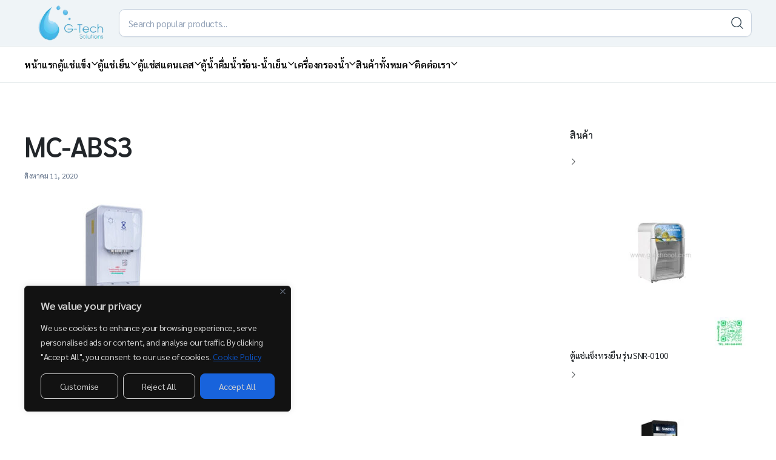

--- FILE ---
content_type: text/html; charset=UTF-8
request_url: https://www.gtechcool.com/?attachment_id=7517
body_size: 31799
content:
<!DOCTYPE html><html lang="th"><head><meta charset="UTF-8"><meta http-equiv="X-UA-Compatible" content="IE=edge"><meta name="viewport" content="width=device-width, initial-scale=1.0"><meta name='robots' content='index, follow, max-image-preview:large, max-snippet:-1, max-video-preview:-1' /><style>img:is([sizes="auto" i], [sizes^="auto," i]) { contain-intrinsic-size: 3000px 1500px }</style><title>MC-ABS3 - G-Tech Solution</title><link rel="canonical" href="https://www.gtechcool.com/" /><meta property="og:locale" content="th_TH" /><meta property="og:type" content="article" /><meta property="og:title" content="MC-ABS3 - G-Tech Solution" /><meta property="og:url" content="https://www.gtechcool.com/" /><meta property="og:site_name" content="G-Tech Solution" /><meta property="og:image" content="https://www.gtechcool.com" /><meta property="og:image:width" content="600" /><meta property="og:image:height" content="600" /><meta property="og:image:type" content="image/jpeg" /><meta name="twitter:card" content="summary_large_image" /> <script type="application/ld+json" class="yoast-schema-graph">{"@context":"https://schema.org","@graph":[{"@type":"WebPage","@id":"https://www.gtechcool.com/","url":"https://www.gtechcool.com/","name":"MC-ABS3 - G-Tech Solution","isPartOf":{"@id":"https://www.gtechcool.com/#website"},"primaryImageOfPage":{"@id":"https://www.gtechcool.com/#primaryimage"},"image":{"@id":"https://www.gtechcool.com/#primaryimage"},"thumbnailUrl":"https://www.gtechcool.com/wp-content/uploads/2020/08/MC-ABS3.jpg","datePublished":"2020-08-11T15:23:47+00:00","breadcrumb":{"@id":"https://www.gtechcool.com/#breadcrumb"},"inLanguage":"th","potentialAction":[{"@type":"ReadAction","target":["https://www.gtechcool.com/"]}]},{"@type":"ImageObject","inLanguage":"th","@id":"https://www.gtechcool.com/#primaryimage","url":"https://www.gtechcool.com/wp-content/uploads/2020/08/MC-ABS3.jpg","contentUrl":"https://www.gtechcool.com/wp-content/uploads/2020/08/MC-ABS3.jpg","width":600,"height":600},{"@type":"BreadcrumbList","@id":"https://www.gtechcool.com/#breadcrumb","itemListElement":[{"@type":"ListItem","position":1,"name":"Home","item":"https://www.gtechcool.com/"},{"@type":"ListItem","position":2,"name":"เครื่องทำน้ำเย็น ประเภทต่อท่อ แบบพลาสติก รุ่น MC-ABS3","item":"https://www.gtechcool.com/product/%e0%b9%80%e0%b8%84%e0%b8%a3%e0%b8%b7%e0%b9%88%e0%b8%ad%e0%b8%87%e0%b8%97%e0%b8%b3%e0%b8%99%e0%b9%89%e0%b8%b3%e0%b9%80%e0%b8%a2%e0%b9%87%e0%b8%99-%e0%b8%9b%e0%b8%a3%e0%b8%b0%e0%b9%80%e0%b8%a0%e0%b8%97/"},{"@type":"ListItem","position":3,"name":"MC-ABS3"}]},{"@type":"WebSite","@id":"https://www.gtechcool.com/#website","url":"https://www.gtechcool.com/","name":"G-Tech Solution","description":"จำหน่ายตู้แช่แข็งและตู้ทำน้ำเย็น","publisher":{"@id":"https://www.gtechcool.com/#organization"},"potentialAction":[{"@type":"SearchAction","target":{"@type":"EntryPoint","urlTemplate":"https://www.gtechcool.com/?s={search_term_string}"},"query-input":{"@type":"PropertyValueSpecification","valueRequired":true,"valueName":"search_term_string"}}],"inLanguage":"th"},{"@type":"Organization","@id":"https://www.gtechcool.com/#organization","name":"G-Tech Solution","url":"https://www.gtechcool.com/","logo":{"@type":"ImageObject","inLanguage":"th","@id":"https://www.gtechcool.com/#/schema/logo/image/","url":"https://www.gtechcool.com/wp-content/uploads/2018/06/logo.png","contentUrl":"https://www.gtechcool.com/wp-content/uploads/2018/06/logo.png","width":225,"height":70,"caption":"G-Tech Solution"},"image":{"@id":"https://www.gtechcool.com/#/schema/logo/image/"}}]}</script> <link rel="alternate" type="application/rss+xml" title="G-Tech Solution &raquo; ฟีด" href="https://www.gtechcool.com/feed/" /> <script defer src="[data-uri]"></script> <style id='wp-emoji-styles-inline-css' type='text/css'>img.wp-smiley, img.emoji {
		display: inline !important;
		border: none !important;
		box-shadow: none !important;
		height: 1em !important;
		width: 1em !important;
		margin: 0 0.07em !important;
		vertical-align: -0.1em !important;
		background: none !important;
		padding: 0 !important;
	}</style><link rel='stylesheet' id='wp-block-library-css' href='https://www.gtechcool.com/wp-includes/css/dist/block-library/style.min.css?ver=6.8.3' type='text/css' media='all' /><style id='classic-theme-styles-inline-css' type='text/css'>/*! This file is auto-generated */
.wp-block-button__link{color:#fff;background-color:#32373c;border-radius:9999px;box-shadow:none;text-decoration:none;padding:calc(.667em + 2px) calc(1.333em + 2px);font-size:1.125em}.wp-block-file__button{background:#32373c;color:#fff;text-decoration:none}</style><style id='global-styles-inline-css' type='text/css'>:root{--wp--preset--aspect-ratio--square: 1;--wp--preset--aspect-ratio--4-3: 4/3;--wp--preset--aspect-ratio--3-4: 3/4;--wp--preset--aspect-ratio--3-2: 3/2;--wp--preset--aspect-ratio--2-3: 2/3;--wp--preset--aspect-ratio--16-9: 16/9;--wp--preset--aspect-ratio--9-16: 9/16;--wp--preset--color--black: #000000;--wp--preset--color--cyan-bluish-gray: #abb8c3;--wp--preset--color--white: #ffffff;--wp--preset--color--pale-pink: #f78da7;--wp--preset--color--vivid-red: #cf2e2e;--wp--preset--color--luminous-vivid-orange: #ff6900;--wp--preset--color--luminous-vivid-amber: #fcb900;--wp--preset--color--light-green-cyan: #7bdcb5;--wp--preset--color--vivid-green-cyan: #00d084;--wp--preset--color--pale-cyan-blue: #8ed1fc;--wp--preset--color--vivid-cyan-blue: #0693e3;--wp--preset--color--vivid-purple: #9b51e0;--wp--preset--gradient--vivid-cyan-blue-to-vivid-purple: linear-gradient(135deg,rgba(6,147,227,1) 0%,rgb(155,81,224) 100%);--wp--preset--gradient--light-green-cyan-to-vivid-green-cyan: linear-gradient(135deg,rgb(122,220,180) 0%,rgb(0,208,130) 100%);--wp--preset--gradient--luminous-vivid-amber-to-luminous-vivid-orange: linear-gradient(135deg,rgba(252,185,0,1) 0%,rgba(255,105,0,1) 100%);--wp--preset--gradient--luminous-vivid-orange-to-vivid-red: linear-gradient(135deg,rgba(255,105,0,1) 0%,rgb(207,46,46) 100%);--wp--preset--gradient--very-light-gray-to-cyan-bluish-gray: linear-gradient(135deg,rgb(238,238,238) 0%,rgb(169,184,195) 100%);--wp--preset--gradient--cool-to-warm-spectrum: linear-gradient(135deg,rgb(74,234,220) 0%,rgb(151,120,209) 20%,rgb(207,42,186) 40%,rgb(238,44,130) 60%,rgb(251,105,98) 80%,rgb(254,248,76) 100%);--wp--preset--gradient--blush-light-purple: linear-gradient(135deg,rgb(255,206,236) 0%,rgb(152,150,240) 100%);--wp--preset--gradient--blush-bordeaux: linear-gradient(135deg,rgb(254,205,165) 0%,rgb(254,45,45) 50%,rgb(107,0,62) 100%);--wp--preset--gradient--luminous-dusk: linear-gradient(135deg,rgb(255,203,112) 0%,rgb(199,81,192) 50%,rgb(65,88,208) 100%);--wp--preset--gradient--pale-ocean: linear-gradient(135deg,rgb(255,245,203) 0%,rgb(182,227,212) 50%,rgb(51,167,181) 100%);--wp--preset--gradient--electric-grass: linear-gradient(135deg,rgb(202,248,128) 0%,rgb(113,206,126) 100%);--wp--preset--gradient--midnight: linear-gradient(135deg,rgb(2,3,129) 0%,rgb(40,116,252) 100%);--wp--preset--font-size--small: 13px;--wp--preset--font-size--medium: 20px;--wp--preset--font-size--large: 36px;--wp--preset--font-size--x-large: 42px;--wp--preset--spacing--20: 0.44rem;--wp--preset--spacing--30: 0.67rem;--wp--preset--spacing--40: 1rem;--wp--preset--spacing--50: 1.5rem;--wp--preset--spacing--60: 2.25rem;--wp--preset--spacing--70: 3.38rem;--wp--preset--spacing--80: 5.06rem;--wp--preset--shadow--natural: 6px 6px 9px rgba(0, 0, 0, 0.2);--wp--preset--shadow--deep: 12px 12px 50px rgba(0, 0, 0, 0.4);--wp--preset--shadow--sharp: 6px 6px 0px rgba(0, 0, 0, 0.2);--wp--preset--shadow--outlined: 6px 6px 0px -3px rgba(255, 255, 255, 1), 6px 6px rgba(0, 0, 0, 1);--wp--preset--shadow--crisp: 6px 6px 0px rgba(0, 0, 0, 1);}:where(.is-layout-flex){gap: 0.5em;}:where(.is-layout-grid){gap: 0.5em;}body .is-layout-flex{display: flex;}.is-layout-flex{flex-wrap: wrap;align-items: center;}.is-layout-flex > :is(*, div){margin: 0;}body .is-layout-grid{display: grid;}.is-layout-grid > :is(*, div){margin: 0;}:where(.wp-block-columns.is-layout-flex){gap: 2em;}:where(.wp-block-columns.is-layout-grid){gap: 2em;}:where(.wp-block-post-template.is-layout-flex){gap: 1.25em;}:where(.wp-block-post-template.is-layout-grid){gap: 1.25em;}.has-black-color{color: var(--wp--preset--color--black) !important;}.has-cyan-bluish-gray-color{color: var(--wp--preset--color--cyan-bluish-gray) !important;}.has-white-color{color: var(--wp--preset--color--white) !important;}.has-pale-pink-color{color: var(--wp--preset--color--pale-pink) !important;}.has-vivid-red-color{color: var(--wp--preset--color--vivid-red) !important;}.has-luminous-vivid-orange-color{color: var(--wp--preset--color--luminous-vivid-orange) !important;}.has-luminous-vivid-amber-color{color: var(--wp--preset--color--luminous-vivid-amber) !important;}.has-light-green-cyan-color{color: var(--wp--preset--color--light-green-cyan) !important;}.has-vivid-green-cyan-color{color: var(--wp--preset--color--vivid-green-cyan) !important;}.has-pale-cyan-blue-color{color: var(--wp--preset--color--pale-cyan-blue) !important;}.has-vivid-cyan-blue-color{color: var(--wp--preset--color--vivid-cyan-blue) !important;}.has-vivid-purple-color{color: var(--wp--preset--color--vivid-purple) !important;}.has-black-background-color{background-color: var(--wp--preset--color--black) !important;}.has-cyan-bluish-gray-background-color{background-color: var(--wp--preset--color--cyan-bluish-gray) !important;}.has-white-background-color{background-color: var(--wp--preset--color--white) !important;}.has-pale-pink-background-color{background-color: var(--wp--preset--color--pale-pink) !important;}.has-vivid-red-background-color{background-color: var(--wp--preset--color--vivid-red) !important;}.has-luminous-vivid-orange-background-color{background-color: var(--wp--preset--color--luminous-vivid-orange) !important;}.has-luminous-vivid-amber-background-color{background-color: var(--wp--preset--color--luminous-vivid-amber) !important;}.has-light-green-cyan-background-color{background-color: var(--wp--preset--color--light-green-cyan) !important;}.has-vivid-green-cyan-background-color{background-color: var(--wp--preset--color--vivid-green-cyan) !important;}.has-pale-cyan-blue-background-color{background-color: var(--wp--preset--color--pale-cyan-blue) !important;}.has-vivid-cyan-blue-background-color{background-color: var(--wp--preset--color--vivid-cyan-blue) !important;}.has-vivid-purple-background-color{background-color: var(--wp--preset--color--vivid-purple) !important;}.has-black-border-color{border-color: var(--wp--preset--color--black) !important;}.has-cyan-bluish-gray-border-color{border-color: var(--wp--preset--color--cyan-bluish-gray) !important;}.has-white-border-color{border-color: var(--wp--preset--color--white) !important;}.has-pale-pink-border-color{border-color: var(--wp--preset--color--pale-pink) !important;}.has-vivid-red-border-color{border-color: var(--wp--preset--color--vivid-red) !important;}.has-luminous-vivid-orange-border-color{border-color: var(--wp--preset--color--luminous-vivid-orange) !important;}.has-luminous-vivid-amber-border-color{border-color: var(--wp--preset--color--luminous-vivid-amber) !important;}.has-light-green-cyan-border-color{border-color: var(--wp--preset--color--light-green-cyan) !important;}.has-vivid-green-cyan-border-color{border-color: var(--wp--preset--color--vivid-green-cyan) !important;}.has-pale-cyan-blue-border-color{border-color: var(--wp--preset--color--pale-cyan-blue) !important;}.has-vivid-cyan-blue-border-color{border-color: var(--wp--preset--color--vivid-cyan-blue) !important;}.has-vivid-purple-border-color{border-color: var(--wp--preset--color--vivid-purple) !important;}.has-vivid-cyan-blue-to-vivid-purple-gradient-background{background: var(--wp--preset--gradient--vivid-cyan-blue-to-vivid-purple) !important;}.has-light-green-cyan-to-vivid-green-cyan-gradient-background{background: var(--wp--preset--gradient--light-green-cyan-to-vivid-green-cyan) !important;}.has-luminous-vivid-amber-to-luminous-vivid-orange-gradient-background{background: var(--wp--preset--gradient--luminous-vivid-amber-to-luminous-vivid-orange) !important;}.has-luminous-vivid-orange-to-vivid-red-gradient-background{background: var(--wp--preset--gradient--luminous-vivid-orange-to-vivid-red) !important;}.has-very-light-gray-to-cyan-bluish-gray-gradient-background{background: var(--wp--preset--gradient--very-light-gray-to-cyan-bluish-gray) !important;}.has-cool-to-warm-spectrum-gradient-background{background: var(--wp--preset--gradient--cool-to-warm-spectrum) !important;}.has-blush-light-purple-gradient-background{background: var(--wp--preset--gradient--blush-light-purple) !important;}.has-blush-bordeaux-gradient-background{background: var(--wp--preset--gradient--blush-bordeaux) !important;}.has-luminous-dusk-gradient-background{background: var(--wp--preset--gradient--luminous-dusk) !important;}.has-pale-ocean-gradient-background{background: var(--wp--preset--gradient--pale-ocean) !important;}.has-electric-grass-gradient-background{background: var(--wp--preset--gradient--electric-grass) !important;}.has-midnight-gradient-background{background: var(--wp--preset--gradient--midnight) !important;}.has-small-font-size{font-size: var(--wp--preset--font-size--small) !important;}.has-medium-font-size{font-size: var(--wp--preset--font-size--medium) !important;}.has-large-font-size{font-size: var(--wp--preset--font-size--large) !important;}.has-x-large-font-size{font-size: var(--wp--preset--font-size--x-large) !important;}
:where(.wp-block-post-template.is-layout-flex){gap: 1.25em;}:where(.wp-block-post-template.is-layout-grid){gap: 1.25em;}
:where(.wp-block-columns.is-layout-flex){gap: 2em;}:where(.wp-block-columns.is-layout-grid){gap: 2em;}
:root :where(.wp-block-pullquote){font-size: 1.5em;line-height: 1.6;}</style><link rel='stylesheet' id='contact-form-7-css' href='https://www.gtechcool.com/wp-content/cache/autoptimize/autoptimize_single_64ac31699f5326cb3c76122498b76f66.php?ver=6.1.2' type='text/css' media='all' /><style id='woocommerce-inline-inline-css' type='text/css'>.woocommerce form .form-row .required { visibility: visible; }</style><link rel='stylesheet' id='klb-back-to-top-css' href='https://www.gtechcool.com/wp-content/cache/autoptimize/autoptimize_single_6466a69edec88cab9a99a0e0d5464fcd.php?ver=1.0' type='text/css' media='all' /><link rel='stylesheet' id='ignavo-single-gallery-css' href='https://www.gtechcool.com/wp-content/cache/autoptimize/autoptimize_single_0d8af658aba0d2367c9b22c3639e59c7.php?ver=1.0' type='text/css' media='all' /><link rel='stylesheet' id='klb-single-low-stock-css' href='https://www.gtechcool.com/wp-content/cache/autoptimize/autoptimize_single_07de6959bb78bfc3cd2b8b3475a978ce.php?ver=1.0' type='text/css' media='all' /><link rel='stylesheet' id='brands-styles-css' href='https://www.gtechcool.com/wp-content/cache/autoptimize/autoptimize_single_48d56016b20f151be4f24ba6d0eb1be4.php?ver=10.2.3' type='text/css' media='all' /><link rel='stylesheet' id='bootstrap-css' href='https://www.gtechcool.com/wp-content/cache/autoptimize/autoptimize_single_81289486a5314b88b1b25e93f428db3f.php?ver=1.0.5' type='text/css' media='all' /><link rel='stylesheet' id='swiper-bundle-css' href='https://www.gtechcool.com/wp-content/themes/ignavo/assets/css/swiper-bundle.min.css?ver=1.0.5' type='text/css' media='all' /><link rel='stylesheet' id='ignavo-klbtheme-social-css' href='https://www.gtechcool.com/wp-content/cache/autoptimize/autoptimize_single_881d85bab60034cc2b473123aa35335b.php?ver=1.0.5' type='text/css' media='all' /><link rel='stylesheet' id='ignavo-klbtheme-icons-css' href='https://www.gtechcool.com/wp-content/cache/autoptimize/autoptimize_single_4dc33cda199992f5bbd39436e81451dd.php?ver=1.0.5' type='text/css' media='all' /><link rel='stylesheet' id='magnific-popup-css' href='https://www.gtechcool.com/wp-content/cache/autoptimize/autoptimize_single_6eff092d9de3346720ff49849ee9003a.php?ver=1.0.5' type='text/css' media='all' /><link rel='stylesheet' id='select2-min-css' href='https://www.gtechcool.com/wp-content/themes/ignavo/assets/css/select2.min.css?ver=1.0.5' type='text/css' media='all' /><link rel='stylesheet' id='ignavo-base-css' href='https://www.gtechcool.com/wp-content/cache/autoptimize/autoptimize_single_74f7d69286ea30a4a90a59f16fa4e740.php?ver=1.0.5' type='text/css' media='all' /><link rel='stylesheet' id='helpers-css' href='https://www.gtechcool.com/wp-content/cache/autoptimize/autoptimize_single_f0234970875f285374bc4153ba14c7cd.php?ver=1.0.5' type='text/css' media='all' /><link rel='stylesheet' id='ignavo-style-css' href='https://www.gtechcool.com/wp-content/themes/ignavo-child/style.css?ver=6.8.3' type='text/css' media='all' /><link rel='stylesheet' id='elementor-frontend-css' href='https://www.gtechcool.com/wp-content/plugins/elementor/assets/css/frontend.min.css?ver=3.32.4' type='text/css' media='all' /><link rel='stylesheet' id='widget-spacer-css' href='https://www.gtechcool.com/wp-content/plugins/elementor/assets/css/widget-spacer.min.css?ver=3.32.4' type='text/css' media='all' /><link rel='stylesheet' id='widget-heading-css' href='https://www.gtechcool.com/wp-content/plugins/elementor/assets/css/widget-heading.min.css?ver=3.32.4' type='text/css' media='all' /><link rel='stylesheet' id='widget-image-box-css' href='https://www.gtechcool.com/wp-content/plugins/elementor/assets/css/widget-image-box.min.css?ver=3.32.4' type='text/css' media='all' /><link rel='stylesheet' id='elementor-post-8757-css' href='https://www.gtechcool.com/wp-content/cache/autoptimize/autoptimize_single_4fd330fadc3160cd764b2d5a921d909c.php?ver=1766427279' type='text/css' media='all' /><link rel='stylesheet' id='elementor-post-8784-css' href='https://www.gtechcool.com/wp-content/cache/autoptimize/autoptimize_single_3686d90172b4086a8e60318ff7aeff97.php?ver=1766427279' type='text/css' media='all' /><link rel='stylesheet' id='parent-style-css' href='https://www.gtechcool.com/wp-content/cache/autoptimize/autoptimize_single_36227006907f5ecb42a13cfe558ce7db.php?ver=6.8.3' type='text/css' media='all' /><link rel='stylesheet' id='ignavo-child-style-css' href='https://www.gtechcool.com/wp-content/themes/ignavo-child/style.css?ver=1.0.0' type='text/css' media='all' /><link rel='stylesheet' id='elementor-gf-local-roboto-css' href='https://www.gtechcool.com/wp-content/cache/autoptimize/autoptimize_single_8ab82dca37618e83211c64caa0eaf6b2.php?ver=1751608118' type='text/css' media='all' /><link rel='stylesheet' id='elementor-gf-local-robotoslab-css' href='https://www.gtechcool.com/wp-content/cache/autoptimize/autoptimize_single_c676c3ff8738f9992e95ed30443bd5d5.php?ver=1751608129' type='text/css' media='all' /> <script type="text/template" id="tmpl-variation-template"><div class="woocommerce-variation-description">{{{ data.variation.variation_description }}}</div>
	<div class="woocommerce-variation-price">{{{ data.variation.price_html }}}</div>
	<div class="woocommerce-variation-availability">{{{ data.variation.availability_html }}}</div></script> <script type="text/template" id="tmpl-unavailable-variation-template"><p role="alert">ขออภัย สินค้านี้ไม่มีอยู่ กรุณาเลือกใหม่</p></script> <script defer id="cookie-law-info-js-extra" src="[data-uri]"></script> <script defer type="text/javascript" src="https://www.gtechcool.com/wp-content/plugins/cookie-law-info/lite/frontend/js/script.min.js?ver=3.3.5" id="cookie-law-info-js"></script> <script type="text/javascript" src="https://www.gtechcool.com/wp-includes/js/jquery/jquery.min.js?ver=3.7.1" id="jquery-core-js"></script> <script defer type="text/javascript" src="https://www.gtechcool.com/wp-includes/js/jquery/jquery-migrate.min.js?ver=3.4.1" id="jquery-migrate-js"></script> <script type="text/javascript" src="https://www.gtechcool.com/wp-content/plugins/woocommerce/assets/js/jquery-blockui/jquery.blockUI.min.js?ver=2.7.0-wc.10.2.3" id="jquery-blockui-js" defer="defer" data-wp-strategy="defer"></script> <script defer id="wc-add-to-cart-js-extra" src="[data-uri]"></script> <script type="text/javascript" src="https://www.gtechcool.com/wp-content/plugins/woocommerce/assets/js/frontend/add-to-cart.min.js?ver=10.2.3" id="wc-add-to-cart-js" defer="defer" data-wp-strategy="defer"></script> <script type="text/javascript" src="https://www.gtechcool.com/wp-content/plugins/woocommerce/assets/js/js-cookie/js.cookie.min.js?ver=2.1.4-wc.10.2.3" id="js-cookie-js" defer="defer" data-wp-strategy="defer"></script> <script defer id="woocommerce-js-extra" src="[data-uri]"></script> <script type="text/javascript" src="https://www.gtechcool.com/wp-content/plugins/woocommerce/assets/js/frontend/woocommerce.min.js?ver=10.2.3" id="woocommerce-js" defer="defer" data-wp-strategy="defer"></script> <script defer type="text/javascript" src="https://www.gtechcool.com/wp-content/cache/autoptimize/autoptimize_single_d70deb7ef80178cb144895d1461840d9.php?ver=1.0" id="klb-back-to-top-js"></script> <script defer type="text/javascript" src="https://www.gtechcool.com/wp-includes/js/underscore.min.js?ver=1.13.7" id="underscore-js"></script> <script defer id="wp-util-js-extra" src="[data-uri]"></script> <script defer type="text/javascript" src="https://www.gtechcool.com/wp-includes/js/wp-util.min.js?ver=6.8.3" id="wp-util-js"></script> <script defer id="wc-add-to-cart-variation-js-extra" src="[data-uri]"></script> <script type="text/javascript" src="https://www.gtechcool.com/wp-content/plugins/woocommerce/assets/js/frontend/add-to-cart-variation.min.js?ver=10.2.3" id="wc-add-to-cart-variation-js" defer="defer" data-wp-strategy="defer"></script> <script defer type="text/javascript" src="https://www.gtechcool.com/wp-content/cache/autoptimize/autoptimize_single_ef8bb10312c7dc3802089083e01759e1.php?ver=1.0" id="pjax-helpers-js"></script> <link rel="https://api.w.org/" href="https://www.gtechcool.com/wp-json/" /><link rel="alternate" title="JSON" type="application/json" href="https://www.gtechcool.com/wp-json/wp/v2/media/7517" /><link rel="EditURI" type="application/rsd+xml" title="RSD" href="https://www.gtechcool.com/xmlrpc.php?rsd" /><meta name="generator" content="WordPress 6.8.3" /><meta name="generator" content="WooCommerce 10.2.3" /><link rel='shortlink' href='https://www.gtechcool.com/?p=7517' /><link rel="alternate" title="oEmbed (JSON)" type="application/json+oembed" href="https://www.gtechcool.com/wp-json/oembed/1.0/embed?url=https%3A%2F%2Fwww.gtechcool.com%2F%3Fattachment_id%3D7517" /><link rel="alternate" title="oEmbed (XML)" type="text/xml+oembed" href="https://www.gtechcool.com/wp-json/oembed/1.0/embed?url=https%3A%2F%2Fwww.gtechcool.com%2F%3Fattachment_id%3D7517&#038;format=xml" /><style id="cky-style-inline">[data-cky-tag]{visibility:hidden;}</style><style type="text/css">.widget_klb_product_categories .widget-checkbox-list > ul {
		height: 350px;
		overflow-y: auto;
	}

	.widget_klb_product_categories .widget-checkbox-list > ul::-webkit-scrollbar {
		width: 3px;
	}

	.widget_klb_product_categories .widget-checkbox-list > ul::-webkit-scrollbar-track {
		background-color: #f6f4f0;
		border-radius: 9px;
	}

	.widget_klb_product_categories .widget-checkbox-list > ul::-webkit-scrollbar-thumb {
		background-color: #c1c1c1;
		border-radius: 9px;
	}

	
body {
	background: #ffffff;	
}



.site-header .site-brand img {
	width: 156px;
}


@media (max-width: 768px){
	.site-header .site-brand img, .site-drawer .site-brand img{
		width: 130px;
	}
}


:root {
--theme-body-font: Sarabun;--theme-body-font-size: 16px;--theme-heading-font: Sarabun;--theme-primary-menu-font: Sarabun;--form-input-font: Sarabun;--form-button-font: Sarabun;--theme-product-price-font: Sarabun;--price-font-weight: 600;--theme-product-name-font: Sarabun;}</style><noscript><style>.woocommerce-product-gallery{ opacity: 1 !important; }</style></noscript><meta name="generator" content="Elementor 3.32.4; features: e_font_icon_svg, additional_custom_breakpoints; settings: css_print_method-external, google_font-enabled, font_display-swap"><style>.e-con.e-parent:nth-of-type(n+4):not(.e-lazyloaded):not(.e-no-lazyload),
				.e-con.e-parent:nth-of-type(n+4):not(.e-lazyloaded):not(.e-no-lazyload) * {
					background-image: none !important;
				}
				@media screen and (max-height: 1024px) {
					.e-con.e-parent:nth-of-type(n+3):not(.e-lazyloaded):not(.e-no-lazyload),
					.e-con.e-parent:nth-of-type(n+3):not(.e-lazyloaded):not(.e-no-lazyload) * {
						background-image: none !important;
					}
				}
				@media screen and (max-height: 640px) {
					.e-con.e-parent:nth-of-type(n+2):not(.e-lazyloaded):not(.e-no-lazyload),
					.e-con.e-parent:nth-of-type(n+2):not(.e-lazyloaded):not(.e-no-lazyload) * {
						background-image: none !important;
					}
				}</style><link rel="icon" href="https://www.gtechcool.com/wp-content/uploads/2024/09/LOgo-01-150x150.png" sizes="32x32" /><link rel="icon" href="https://www.gtechcool.com/wp-content/uploads/2024/09/LOgo-01-300x300.png" sizes="192x192" /><link rel="apple-touch-icon" href="https://www.gtechcool.com/wp-content/uploads/2024/09/LOgo-01-300x300.png" /><meta name="msapplication-TileImage" content="https://www.gtechcool.com/wp-content/uploads/2024/09/LOgo-01-300x300.png" /><style type="text/css" id="wp-custom-css">.elementor-widget-image-box.elementor-position-left .elementor-image-box-wrapper, .elementor-widget-image-box.elementor-position-right .elementor-image-box-wrapper {
        display: flex !important;
    }


.page-content .main-content {
	margin:40px 0px;
}


/* hide icon ตะกร้า styletype 2 */
.product .product-inner.product-type-2 .product-body .product-cart {
    display: none;
}

/* hide filter Product sidebar */

.before-shop-loop .site-filter-button {
	    display: none;

}</style><style id="kirki-inline-styles">/* thai */
@font-face {
  font-family: 'Sarabun';
  font-style: normal;
  font-weight: 400;
  font-display: swap;
  src: url(https://www.gtechcool.com/wp-content/fonts/sarabun/DtVjJx26TKEr37c9aAFJn2QN.woff2) format('woff2');
  unicode-range: U+02D7, U+0303, U+0331, U+0E01-0E5B, U+200C-200D, U+25CC;
}
/* vietnamese */
@font-face {
  font-family: 'Sarabun';
  font-style: normal;
  font-weight: 400;
  font-display: swap;
  src: url(https://www.gtechcool.com/wp-content/fonts/sarabun/DtVjJx26TKEr37c9aBpJn2QN.woff2) format('woff2');
  unicode-range: U+0102-0103, U+0110-0111, U+0128-0129, U+0168-0169, U+01A0-01A1, U+01AF-01B0, U+0300-0301, U+0303-0304, U+0308-0309, U+0323, U+0329, U+1EA0-1EF9, U+20AB;
}
/* latin-ext */
@font-face {
  font-family: 'Sarabun';
  font-style: normal;
  font-weight: 400;
  font-display: swap;
  src: url(https://www.gtechcool.com/wp-content/fonts/sarabun/DtVjJx26TKEr37c9aBtJn2QN.woff2) format('woff2');
  unicode-range: U+0100-02BA, U+02BD-02C5, U+02C7-02CC, U+02CE-02D7, U+02DD-02FF, U+0304, U+0308, U+0329, U+1D00-1DBF, U+1E00-1E9F, U+1EF2-1EFF, U+2020, U+20A0-20AB, U+20AD-20C0, U+2113, U+2C60-2C7F, U+A720-A7FF;
}
/* latin */
@font-face {
  font-family: 'Sarabun';
  font-style: normal;
  font-weight: 400;
  font-display: swap;
  src: url(https://www.gtechcool.com/wp-content/fonts/sarabun/DtVjJx26TKEr37c9aBVJnw.woff2) format('woff2');
  unicode-range: U+0000-00FF, U+0131, U+0152-0153, U+02BB-02BC, U+02C6, U+02DA, U+02DC, U+0304, U+0308, U+0329, U+2000-206F, U+20AC, U+2122, U+2191, U+2193, U+2212, U+2215, U+FEFF, U+FFFD;
}
/* thai */
@font-face {
  font-family: 'Sarabun';
  font-style: normal;
  font-weight: 600;
  font-display: swap;
  src: url(https://www.gtechcool.com/wp-content/fonts/sarabun/DtVmJx26TKEr37c9YMptik8s6zDX.woff2) format('woff2');
  unicode-range: U+02D7, U+0303, U+0331, U+0E01-0E5B, U+200C-200D, U+25CC;
}
/* vietnamese */
@font-face {
  font-family: 'Sarabun';
  font-style: normal;
  font-weight: 600;
  font-display: swap;
  src: url(https://www.gtechcool.com/wp-content/fonts/sarabun/DtVmJx26TKEr37c9YMptilQs6zDX.woff2) format('woff2');
  unicode-range: U+0102-0103, U+0110-0111, U+0128-0129, U+0168-0169, U+01A0-01A1, U+01AF-01B0, U+0300-0301, U+0303-0304, U+0308-0309, U+0323, U+0329, U+1EA0-1EF9, U+20AB;
}
/* latin-ext */
@font-face {
  font-family: 'Sarabun';
  font-style: normal;
  font-weight: 600;
  font-display: swap;
  src: url(https://www.gtechcool.com/wp-content/fonts/sarabun/DtVmJx26TKEr37c9YMptilUs6zDX.woff2) format('woff2');
  unicode-range: U+0100-02BA, U+02BD-02C5, U+02C7-02CC, U+02CE-02D7, U+02DD-02FF, U+0304, U+0308, U+0329, U+1D00-1DBF, U+1E00-1E9F, U+1EF2-1EFF, U+2020, U+20A0-20AB, U+20AD-20C0, U+2113, U+2C60-2C7F, U+A720-A7FF;
}
/* latin */
@font-face {
  font-family: 'Sarabun';
  font-style: normal;
  font-weight: 600;
  font-display: swap;
  src: url(https://www.gtechcool.com/wp-content/fonts/sarabun/DtVmJx26TKEr37c9YMptilss6w.woff2) format('woff2');
  unicode-range: U+0000-00FF, U+0131, U+0152-0153, U+02BB-02BC, U+02C6, U+02DA, U+02DC, U+0304, U+0308, U+0329, U+2000-206F, U+20AC, U+2122, U+2191, U+2193, U+2212, U+2215, U+FEFF, U+FFFD;
}/* thai */
@font-face {
  font-family: 'Sarabun';
  font-style: normal;
  font-weight: 400;
  font-display: swap;
  src: url(https://www.gtechcool.com/wp-content/fonts/sarabun/DtVjJx26TKEr37c9aAFJn2QN.woff2) format('woff2');
  unicode-range: U+02D7, U+0303, U+0331, U+0E01-0E5B, U+200C-200D, U+25CC;
}
/* vietnamese */
@font-face {
  font-family: 'Sarabun';
  font-style: normal;
  font-weight: 400;
  font-display: swap;
  src: url(https://www.gtechcool.com/wp-content/fonts/sarabun/DtVjJx26TKEr37c9aBpJn2QN.woff2) format('woff2');
  unicode-range: U+0102-0103, U+0110-0111, U+0128-0129, U+0168-0169, U+01A0-01A1, U+01AF-01B0, U+0300-0301, U+0303-0304, U+0308-0309, U+0323, U+0329, U+1EA0-1EF9, U+20AB;
}
/* latin-ext */
@font-face {
  font-family: 'Sarabun';
  font-style: normal;
  font-weight: 400;
  font-display: swap;
  src: url(https://www.gtechcool.com/wp-content/fonts/sarabun/DtVjJx26TKEr37c9aBtJn2QN.woff2) format('woff2');
  unicode-range: U+0100-02BA, U+02BD-02C5, U+02C7-02CC, U+02CE-02D7, U+02DD-02FF, U+0304, U+0308, U+0329, U+1D00-1DBF, U+1E00-1E9F, U+1EF2-1EFF, U+2020, U+20A0-20AB, U+20AD-20C0, U+2113, U+2C60-2C7F, U+A720-A7FF;
}
/* latin */
@font-face {
  font-family: 'Sarabun';
  font-style: normal;
  font-weight: 400;
  font-display: swap;
  src: url(https://www.gtechcool.com/wp-content/fonts/sarabun/DtVjJx26TKEr37c9aBVJnw.woff2) format('woff2');
  unicode-range: U+0000-00FF, U+0131, U+0152-0153, U+02BB-02BC, U+02C6, U+02DA, U+02DC, U+0304, U+0308, U+0329, U+2000-206F, U+20AC, U+2122, U+2191, U+2193, U+2212, U+2215, U+FEFF, U+FFFD;
}
/* thai */
@font-face {
  font-family: 'Sarabun';
  font-style: normal;
  font-weight: 600;
  font-display: swap;
  src: url(https://www.gtechcool.com/wp-content/fonts/sarabun/DtVmJx26TKEr37c9YMptik8s6zDX.woff2) format('woff2');
  unicode-range: U+02D7, U+0303, U+0331, U+0E01-0E5B, U+200C-200D, U+25CC;
}
/* vietnamese */
@font-face {
  font-family: 'Sarabun';
  font-style: normal;
  font-weight: 600;
  font-display: swap;
  src: url(https://www.gtechcool.com/wp-content/fonts/sarabun/DtVmJx26TKEr37c9YMptilQs6zDX.woff2) format('woff2');
  unicode-range: U+0102-0103, U+0110-0111, U+0128-0129, U+0168-0169, U+01A0-01A1, U+01AF-01B0, U+0300-0301, U+0303-0304, U+0308-0309, U+0323, U+0329, U+1EA0-1EF9, U+20AB;
}
/* latin-ext */
@font-face {
  font-family: 'Sarabun';
  font-style: normal;
  font-weight: 600;
  font-display: swap;
  src: url(https://www.gtechcool.com/wp-content/fonts/sarabun/DtVmJx26TKEr37c9YMptilUs6zDX.woff2) format('woff2');
  unicode-range: U+0100-02BA, U+02BD-02C5, U+02C7-02CC, U+02CE-02D7, U+02DD-02FF, U+0304, U+0308, U+0329, U+1D00-1DBF, U+1E00-1E9F, U+1EF2-1EFF, U+2020, U+20A0-20AB, U+20AD-20C0, U+2113, U+2C60-2C7F, U+A720-A7FF;
}
/* latin */
@font-face {
  font-family: 'Sarabun';
  font-style: normal;
  font-weight: 600;
  font-display: swap;
  src: url(https://www.gtechcool.com/wp-content/fonts/sarabun/DtVmJx26TKEr37c9YMptilss6w.woff2) format('woff2');
  unicode-range: U+0000-00FF, U+0131, U+0152-0153, U+02BB-02BC, U+02C6, U+02DA, U+02DC, U+0304, U+0308, U+0329, U+2000-206F, U+20AC, U+2122, U+2191, U+2193, U+2212, U+2215, U+FEFF, U+FFFD;
}/* thai */
@font-face {
  font-family: 'Sarabun';
  font-style: normal;
  font-weight: 400;
  font-display: swap;
  src: url(https://www.gtechcool.com/wp-content/fonts/sarabun/DtVjJx26TKEr37c9aAFJn2QN.woff2) format('woff2');
  unicode-range: U+02D7, U+0303, U+0331, U+0E01-0E5B, U+200C-200D, U+25CC;
}
/* vietnamese */
@font-face {
  font-family: 'Sarabun';
  font-style: normal;
  font-weight: 400;
  font-display: swap;
  src: url(https://www.gtechcool.com/wp-content/fonts/sarabun/DtVjJx26TKEr37c9aBpJn2QN.woff2) format('woff2');
  unicode-range: U+0102-0103, U+0110-0111, U+0128-0129, U+0168-0169, U+01A0-01A1, U+01AF-01B0, U+0300-0301, U+0303-0304, U+0308-0309, U+0323, U+0329, U+1EA0-1EF9, U+20AB;
}
/* latin-ext */
@font-face {
  font-family: 'Sarabun';
  font-style: normal;
  font-weight: 400;
  font-display: swap;
  src: url(https://www.gtechcool.com/wp-content/fonts/sarabun/DtVjJx26TKEr37c9aBtJn2QN.woff2) format('woff2');
  unicode-range: U+0100-02BA, U+02BD-02C5, U+02C7-02CC, U+02CE-02D7, U+02DD-02FF, U+0304, U+0308, U+0329, U+1D00-1DBF, U+1E00-1E9F, U+1EF2-1EFF, U+2020, U+20A0-20AB, U+20AD-20C0, U+2113, U+2C60-2C7F, U+A720-A7FF;
}
/* latin */
@font-face {
  font-family: 'Sarabun';
  font-style: normal;
  font-weight: 400;
  font-display: swap;
  src: url(https://www.gtechcool.com/wp-content/fonts/sarabun/DtVjJx26TKEr37c9aBVJnw.woff2) format('woff2');
  unicode-range: U+0000-00FF, U+0131, U+0152-0153, U+02BB-02BC, U+02C6, U+02DA, U+02DC, U+0304, U+0308, U+0329, U+2000-206F, U+20AC, U+2122, U+2191, U+2193, U+2212, U+2215, U+FEFF, U+FFFD;
}
/* thai */
@font-face {
  font-family: 'Sarabun';
  font-style: normal;
  font-weight: 600;
  font-display: swap;
  src: url(https://www.gtechcool.com/wp-content/fonts/sarabun/DtVmJx26TKEr37c9YMptik8s6zDX.woff2) format('woff2');
  unicode-range: U+02D7, U+0303, U+0331, U+0E01-0E5B, U+200C-200D, U+25CC;
}
/* vietnamese */
@font-face {
  font-family: 'Sarabun';
  font-style: normal;
  font-weight: 600;
  font-display: swap;
  src: url(https://www.gtechcool.com/wp-content/fonts/sarabun/DtVmJx26TKEr37c9YMptilQs6zDX.woff2) format('woff2');
  unicode-range: U+0102-0103, U+0110-0111, U+0128-0129, U+0168-0169, U+01A0-01A1, U+01AF-01B0, U+0300-0301, U+0303-0304, U+0308-0309, U+0323, U+0329, U+1EA0-1EF9, U+20AB;
}
/* latin-ext */
@font-face {
  font-family: 'Sarabun';
  font-style: normal;
  font-weight: 600;
  font-display: swap;
  src: url(https://www.gtechcool.com/wp-content/fonts/sarabun/DtVmJx26TKEr37c9YMptilUs6zDX.woff2) format('woff2');
  unicode-range: U+0100-02BA, U+02BD-02C5, U+02C7-02CC, U+02CE-02D7, U+02DD-02FF, U+0304, U+0308, U+0329, U+1D00-1DBF, U+1E00-1E9F, U+1EF2-1EFF, U+2020, U+20A0-20AB, U+20AD-20C0, U+2113, U+2C60-2C7F, U+A720-A7FF;
}
/* latin */
@font-face {
  font-family: 'Sarabun';
  font-style: normal;
  font-weight: 600;
  font-display: swap;
  src: url(https://www.gtechcool.com/wp-content/fonts/sarabun/DtVmJx26TKEr37c9YMptilss6w.woff2) format('woff2');
  unicode-range: U+0000-00FF, U+0131, U+0152-0153, U+02BB-02BC, U+02C6, U+02DA, U+02DC, U+0304, U+0308, U+0329, U+2000-206F, U+20AC, U+2122, U+2191, U+2193, U+2212, U+2215, U+FEFF, U+FFFD;
}</style></head><body class="attachment wp-singular attachment-template-default single single-attachment postid-7517 attachmentid-7517 attachment-jpeg wp-custom-logo wp-theme-ignavo wp-child-theme-ignavo-child theme-ignavo woocommerce-no-js input-variation-default  elementor-default elementor-kit-8757"><div class="site-loading slider-preloader"><div class="preloader"></div></div><div id="page" class="page-content"><header id="masthead" class="site-header header-type1 "><div class="site-header-row header-main border-full"><div class="container"><div class="site-header-inner flex items-center"><div class="column inline-flex lg:hidden items-center justify-start flex-none"><div class="site-action-button inline-flex items-center shrink-0 icon-style action-menu device-mobile"> <a href="#" class="site-action-link inline-flex items-center toggle-button toggle-menu"><div class="site-action-icon"> <svg width="24" height="24" viewBox="0 0 24 24" fill="none" xmlns="http://www.w3.org/2000/svg" > <path d="M4 12H20" stroke="currentColor" stroke-width="1.5" stroke-linecap="round" stroke-linejoin="round" /> <path d="M4 6H20" stroke="currentColor" stroke-width="1.5" stroke-linecap="round" stroke-linejoin="round" /> <path d="M4 18H20" stroke="currentColor" stroke-width="1.5" stroke-linecap="round" stroke-linejoin="round" /> </svg></div> </a></div></div><div class="column inline-flex items-center justify-center lg:justify-start flex-1 lg:flex-none"><div class="site-brand inline-flex items-center shrink-0"> <a href="https://www.gtechcool.com/" title="G-Tech Solution"> <img src="https://www.gtechcool.com/wp-content/uploads/2021/08/cropped-logo-2.png" alt="G-Tech Solution" class="dark-logo"> <img src="" alt="G-Tech Solution" class="light-logo"> </a></div></div><div class="column hidden lg:inline-flex items-center justify-center flex-1" style="--header-row-gap: 20px"><div class="site-search-form style-default"><form action="https://www.gtechcool.com/" class="search-form rounded-theme" id="searchform" autocomplete="off"><input type="search"  class="search-input style-none size-lg" name="s" placeholder="Search popular products..." autocomplete="off"/><button type="submit" class="search-button style-none"><svg width="24" height="24" viewBox="0 0 24 24" fill="none" xmlns="http://www.w3.org/2000/svg"><path d="M10.5 19C15.1944 19 19 15.1944 19 10.5C19 5.80558 15.1944 2 10.5 2C5.80558 2 2 5.80558 2 10.5C2 15.1944 5.80558 19 10.5 19Z" stroke="currentColor" stroke-width="1.5" stroke-linecap="round" stroke-linejoin="round"></path><path d="M22 22L17 17" stroke="currentColor" stroke-width="1.5" stroke-linecap="round" stroke-linejoin="round"></path></svg></button><input type="hidden" name="post_type" value="product" /></form></div></div><div class="column inline-flex items-center justify-end"><div class="site-actions hidden lg:inline-flex"></div></div></div></div></div><div class="site-header-row header-bottom hidden lg:block border-full"><div class="container"><div class="site-header-inner flex items-center"><div class="column inline-flex items-center justify-start flex-1"><nav class="site-navigation navigation-horizontal primary-menu"><ul id="menu-main-menu" class="menu"><li id="menu-item-6662" class="menu-item menu-item-type-custom menu-item-object-custom menu-item-home menu-item-6662"><a href="https://www.gtechcool.com">หน้าแรก</a></li><li id="menu-item-7446" class="menu-item menu-item-type-taxonomy menu-item-object-product_cat menu-item-has-children menu-item-7446"><a href="https://www.gtechcool.com/product-category/%e0%b8%aa%e0%b8%b4%e0%b8%99%e0%b8%84%e0%b9%89%e0%b8%b2%e0%b8%97%e0%b8%b1%e0%b9%89%e0%b8%87%e0%b8%ab%e0%b8%a1%e0%b8%94/%e0%b8%95%e0%b8%b9%e0%b9%89%e0%b9%81%e0%b8%8a%e0%b9%88%e0%b9%81%e0%b8%82%e0%b9%87%e0%b8%87/">ตู้แช่แข็ง</a><ul class="sub-menu"><li id="menu-item-13475" class="menu-item menu-item-type-taxonomy menu-item-object-product_cat menu-item-13475"><a href="https://www.gtechcool.com/product-category/%e0%b8%aa%e0%b8%b4%e0%b8%99%e0%b8%84%e0%b9%89%e0%b8%b2%e0%b8%97%e0%b8%b1%e0%b9%89%e0%b8%87%e0%b8%ab%e0%b8%a1%e0%b8%94/%e0%b8%95%e0%b8%b9%e0%b9%89%e0%b9%81%e0%b8%8a%e0%b9%88%e0%b9%81%e0%b8%82%e0%b9%87%e0%b8%87/%e0%b8%95%e0%b8%b9%e0%b9%89%e0%b9%81%e0%b8%8a%e0%b9%88%e0%b9%81%e0%b8%82%e0%b9%87%e0%b8%87%e0%b8%97%e0%b8%a3%e0%b8%87%e0%b8%a2%e0%b8%b7%e0%b8%99/">ตู้แช่แข็งทรงยืน</a></li><li id="menu-item-13476" class="menu-item menu-item-type-taxonomy menu-item-object-product_cat menu-item-13476"><a href="https://www.gtechcool.com/product-category/%e0%b8%aa%e0%b8%b4%e0%b8%99%e0%b8%84%e0%b9%89%e0%b8%b2%e0%b8%97%e0%b8%b1%e0%b9%89%e0%b8%87%e0%b8%ab%e0%b8%a1%e0%b8%94/%e0%b8%95%e0%b8%b9%e0%b9%89%e0%b9%81%e0%b8%8a%e0%b9%88%e0%b9%81%e0%b8%82%e0%b9%87%e0%b8%87/%e0%b8%95%e0%b8%b9%e0%b9%89%e0%b9%81%e0%b8%8a%e0%b9%88%e0%b9%81%e0%b8%82%e0%b9%87%e0%b8%87%e0%b8%9d%e0%b8%b2%e0%b8%81%e0%b8%a3%e0%b8%b0%e0%b8%88%e0%b8%81%e0%b9%80%e0%b8%a3%e0%b8%b5%e0%b8%a2%e0%b8%9a/">ตู้แช่แข็งฝากระจกเรียบ</a></li><li id="menu-item-13477" class="menu-item menu-item-type-taxonomy menu-item-object-product_cat menu-item-13477"><a href="https://www.gtechcool.com/product-category/%e0%b8%aa%e0%b8%b4%e0%b8%99%e0%b8%84%e0%b9%89%e0%b8%b2%e0%b8%97%e0%b8%b1%e0%b9%89%e0%b8%87%e0%b8%ab%e0%b8%a1%e0%b8%94/%e0%b8%95%e0%b8%b9%e0%b9%89%e0%b9%81%e0%b8%8a%e0%b9%88%e0%b9%81%e0%b8%82%e0%b9%87%e0%b8%87/%e0%b8%95%e0%b8%b9%e0%b9%89%e0%b9%81%e0%b8%8a%e0%b9%88%e0%b9%81%e0%b8%82%e0%b9%87%e0%b8%87%e0%b8%9d%e0%b8%b2%e0%b8%81%e0%b8%a3%e0%b8%b0%e0%b8%88%e0%b8%81%e0%b9%82%e0%b8%84%e0%b9%89%e0%b8%87/">ตู้แช่แข็งฝากระจกโค้ง</a></li><li id="menu-item-13478" class="menu-item menu-item-type-taxonomy menu-item-object-product_cat menu-item-13478"><a href="https://www.gtechcool.com/product-category/%e0%b8%aa%e0%b8%b4%e0%b8%99%e0%b8%84%e0%b9%89%e0%b8%b2%e0%b8%97%e0%b8%b1%e0%b9%89%e0%b8%87%e0%b8%ab%e0%b8%a1%e0%b8%94/%e0%b8%95%e0%b8%b9%e0%b9%89%e0%b9%81%e0%b8%8a%e0%b9%88%e0%b9%81%e0%b8%82%e0%b9%87%e0%b8%87/%e0%b8%95%e0%b8%b9%e0%b9%89%e0%b9%81%e0%b8%8a%e0%b9%88%e0%b9%81%e0%b8%82%e0%b9%87%e0%b8%87%e0%b8%9d%e0%b8%b2%e0%b8%97%e0%b8%b6%e0%b8%9a/">ตู้แช่แข็งฝาทึบ</a></li></ul></li><li id="menu-item-7445" class="menu-item menu-item-type-taxonomy menu-item-object-product_cat menu-item-has-children menu-item-7445"><a href="https://www.gtechcool.com/product-category/%e0%b8%aa%e0%b8%b4%e0%b8%99%e0%b8%84%e0%b9%89%e0%b8%b2%e0%b8%97%e0%b8%b1%e0%b9%89%e0%b8%87%e0%b8%ab%e0%b8%a1%e0%b8%94/%e0%b8%95%e0%b8%b9%e0%b9%89%e0%b9%81%e0%b8%8a%e0%b9%88%e0%b9%80%e0%b8%a2%e0%b9%87%e0%b8%99/">ตู้แช่เย็น</a><ul class="sub-menu"><li id="menu-item-13471" class="menu-item menu-item-type-taxonomy menu-item-object-product_cat menu-item-13471"><a href="https://www.gtechcool.com/product-category/%e0%b8%aa%e0%b8%b4%e0%b8%99%e0%b8%84%e0%b9%89%e0%b8%b2%e0%b8%97%e0%b8%b1%e0%b9%89%e0%b8%87%e0%b8%ab%e0%b8%a1%e0%b8%94/%e0%b8%95%e0%b8%b9%e0%b9%89%e0%b9%81%e0%b8%8a%e0%b9%88%e0%b9%80%e0%b8%a2%e0%b9%87%e0%b8%99/%e0%b8%95%e0%b8%b9%e0%b9%89%e0%b9%81%e0%b8%8a%e0%b9%88%e0%b9%80%e0%b8%a2%e0%b9%87%e0%b8%99-1-%e0%b8%9b%e0%b8%a3%e0%b8%b0%e0%b8%95%e0%b8%b9/">ตู้แช่เย็น 1 ประตู</a></li><li id="menu-item-13472" class="menu-item menu-item-type-taxonomy menu-item-object-product_cat menu-item-13472"><a href="https://www.gtechcool.com/product-category/%e0%b8%aa%e0%b8%b4%e0%b8%99%e0%b8%84%e0%b9%89%e0%b8%b2%e0%b8%97%e0%b8%b1%e0%b9%89%e0%b8%87%e0%b8%ab%e0%b8%a1%e0%b8%94/%e0%b8%95%e0%b8%b9%e0%b9%89%e0%b9%81%e0%b8%8a%e0%b9%88%e0%b9%80%e0%b8%a2%e0%b9%87%e0%b8%99/%e0%b8%95%e0%b8%b9%e0%b9%89%e0%b9%81%e0%b8%8a%e0%b9%88%e0%b9%80%e0%b8%a2%e0%b9%87%e0%b8%99-2-%e0%b8%9b%e0%b8%a3%e0%b8%b0%e0%b8%95%e0%b8%b9/">ตู้แช่เย็น 2 ประตู</a></li><li id="menu-item-13473" class="menu-item menu-item-type-taxonomy menu-item-object-product_cat menu-item-13473"><a href="https://www.gtechcool.com/product-category/%e0%b8%aa%e0%b8%b4%e0%b8%99%e0%b8%84%e0%b9%89%e0%b8%b2%e0%b8%97%e0%b8%b1%e0%b9%89%e0%b8%87%e0%b8%ab%e0%b8%a1%e0%b8%94/%e0%b8%95%e0%b8%b9%e0%b9%89%e0%b9%81%e0%b8%8a%e0%b9%88%e0%b9%80%e0%b8%a2%e0%b9%87%e0%b8%99/%e0%b8%95%e0%b8%b9%e0%b9%89%e0%b9%81%e0%b8%8a%e0%b9%88%e0%b9%80%e0%b8%a2%e0%b9%87%e0%b8%99-3-%e0%b8%9b%e0%b8%a3%e0%b8%b0%e0%b8%95%e0%b8%b9/">ตู้แช่เย็น 3 ประตู</a></li><li id="menu-item-13487" class="menu-item menu-item-type-taxonomy menu-item-object-product_cat menu-item-13487"><a href="https://www.gtechcool.com/product-category/%e0%b8%aa%e0%b8%b4%e0%b8%99%e0%b8%84%e0%b9%89%e0%b8%b2%e0%b8%97%e0%b8%b1%e0%b9%89%e0%b8%87%e0%b8%ab%e0%b8%a1%e0%b8%94/%e0%b8%95%e0%b8%b9%e0%b9%89%e0%b9%81%e0%b8%8a%e0%b9%88%e0%b9%80%e0%b8%a2%e0%b9%87%e0%b8%99/%e0%b8%95%e0%b8%b9%e0%b9%89%e0%b8%8b%e0%b8%b9%e0%b8%8a%e0%b8%b4/">ตู้ซูชิ</a></li><li id="menu-item-13488" class="menu-item menu-item-type-taxonomy menu-item-object-product_cat menu-item-13488"><a href="https://www.gtechcool.com/product-category/%e0%b8%aa%e0%b8%b4%e0%b8%99%e0%b8%84%e0%b9%89%e0%b8%b2%e0%b8%97%e0%b8%b1%e0%b9%89%e0%b8%87%e0%b8%ab%e0%b8%a1%e0%b8%94/%e0%b8%95%e0%b8%b9%e0%b9%89%e0%b9%81%e0%b8%8a%e0%b9%88%e0%b9%80%e0%b8%a2%e0%b9%87%e0%b8%99/%e0%b8%95%e0%b8%b9%e0%b9%89%e0%b9%81%e0%b8%8a%e0%b9%88%e0%b9%80%e0%b8%9a%e0%b8%b5%e0%b8%a2%e0%b8%a3%e0%b9%8c%e0%b8%a7%e0%b8%b8%e0%b9%89%e0%b8%99/">ตู้แช่เบียร์วุ้น</a></li><li id="menu-item-13481" class="menu-item menu-item-type-taxonomy menu-item-object-product_cat menu-item-13481"><a href="https://www.gtechcool.com/product-category/%e0%b8%aa%e0%b8%b4%e0%b8%99%e0%b8%84%e0%b9%89%e0%b8%b2%e0%b8%97%e0%b8%b1%e0%b9%89%e0%b8%87%e0%b8%ab%e0%b8%a1%e0%b8%94/%e0%b8%95%e0%b8%b9%e0%b9%89%e0%b9%81%e0%b8%8a%e0%b9%88%e0%b9%80%e0%b8%a2%e0%b9%87%e0%b8%99/%e0%b8%95%e0%b8%b9%e0%b9%89%e0%b9%81%e0%b8%8a%e0%b9%88%e0%b9%80%e0%b8%a2%e0%b9%87%e0%b8%99%e0%b9%81%e0%b8%a5%e0%b8%b0%e0%b9%81%e0%b8%8a%e0%b9%88%e0%b9%81%e0%b8%82%e0%b9%87%e0%b8%87/">ตู้แช่เย็นและแช่แข็ง</a></li></ul></li><li id="menu-item-7443" class="menu-item menu-item-type-taxonomy menu-item-object-product_cat menu-item-has-children menu-item-7443"><a href="https://www.gtechcool.com/product-category/%e0%b8%aa%e0%b8%b4%e0%b8%99%e0%b8%84%e0%b9%89%e0%b8%b2%e0%b8%97%e0%b8%b1%e0%b9%89%e0%b8%87%e0%b8%ab%e0%b8%a1%e0%b8%94/%e0%b8%95%e0%b8%b9%e0%b9%89%e0%b9%81%e0%b8%8a%e0%b9%88%e0%b8%aa%e0%b9%81%e0%b8%95%e0%b8%99%e0%b9%80%e0%b8%a5%e0%b8%aa/">ตู้แช่สแตนเลส</a><ul class="sub-menu"><li id="menu-item-13474" class="menu-item menu-item-type-taxonomy menu-item-object-product_cat menu-item-13474"><a href="https://www.gtechcool.com/product-category/%e0%b8%aa%e0%b8%b4%e0%b8%99%e0%b8%84%e0%b9%89%e0%b8%b2%e0%b8%97%e0%b8%b1%e0%b9%89%e0%b8%87%e0%b8%ab%e0%b8%a1%e0%b8%94/%e0%b8%95%e0%b8%b9%e0%b9%89%e0%b9%81%e0%b8%8a%e0%b9%88%e0%b8%aa%e0%b9%81%e0%b8%95%e0%b8%99%e0%b9%80%e0%b8%a5%e0%b8%aa/%e0%b8%95%e0%b8%b9%e0%b9%89%e0%b9%81%e0%b8%8a%e0%b9%88%e0%b8%aa%e0%b9%81%e0%b8%95%e0%b8%99%e0%b9%80%e0%b8%a5%e0%b8%aa%e0%b8%97%e0%b8%a3%e0%b8%87%e0%b8%a2%e0%b8%b7%e0%b8%99/">ตู้แช่สแตนเลสทรงยืน</a></li><li id="menu-item-13490" class="menu-item menu-item-type-taxonomy menu-item-object-product_cat menu-item-13490"><a href="https://www.gtechcool.com/product-category/%e0%b8%aa%e0%b8%b4%e0%b8%99%e0%b8%84%e0%b9%89%e0%b8%b2%e0%b8%97%e0%b8%b1%e0%b9%89%e0%b8%87%e0%b8%ab%e0%b8%a1%e0%b8%94/%e0%b8%95%e0%b8%b9%e0%b9%89%e0%b9%81%e0%b8%8a%e0%b9%88%e0%b8%aa%e0%b9%81%e0%b8%95%e0%b8%99%e0%b9%80%e0%b8%a5%e0%b8%aa/%e0%b8%95%e0%b8%b9%e0%b9%89%e0%b9%81%e0%b8%8a%e0%b9%88%e0%b9%80%e0%b8%84%e0%b8%b2%e0%b8%99%e0%b9%8c%e0%b9%80%e0%b8%95%e0%b8%ad%e0%b8%a3%e0%b9%8c%e0%b8%aa%e0%b9%81%e0%b8%95%e0%b8%99%e0%b9%80%e0%b8%a5/">ตู้แช่เคาน์เตอร์สแตนเลส</a></li></ul></li><li id="menu-item-7440" class="menu-item menu-item-type-taxonomy menu-item-object-product_cat menu-item-has-children menu-item-7440"><a href="https://www.gtechcool.com/product-category/%e0%b8%aa%e0%b8%b4%e0%b8%99%e0%b8%84%e0%b9%89%e0%b8%b2%e0%b8%97%e0%b8%b1%e0%b9%89%e0%b8%87%e0%b8%ab%e0%b8%a1%e0%b8%94/%e0%b8%95%e0%b8%b9%e0%b9%89%e0%b8%99%e0%b9%89%e0%b8%b3%e0%b8%94%e0%b8%b7%e0%b9%88%e0%b8%a1%e0%b8%99%e0%b9%89%e0%b8%b3%e0%b8%a3%e0%b9%89%e0%b8%ad%e0%b8%99-%e0%b8%99%e0%b9%89%e0%b8%b3%e0%b9%80%e0%b8%a2/">ตู้น้ำดื่มน้ำร้อน-น้ำเย็น</a><ul class="sub-menu"><li id="menu-item-13484" class="menu-item menu-item-type-taxonomy menu-item-object-product_cat menu-item-13484"><a href="https://www.gtechcool.com/product-category/%e0%b8%aa%e0%b8%b4%e0%b8%99%e0%b8%84%e0%b9%89%e0%b8%b2%e0%b8%97%e0%b8%b1%e0%b9%89%e0%b8%87%e0%b8%ab%e0%b8%a1%e0%b8%94/%e0%b8%95%e0%b8%b9%e0%b9%89%e0%b8%99%e0%b9%89%e0%b8%b3%e0%b9%80%e0%b8%a2%e0%b9%87%e0%b8%99/">ตู้น้ำเย็น</a></li><li id="menu-item-13485" class="menu-item menu-item-type-taxonomy menu-item-object-product_cat menu-item-13485"><a href="https://www.gtechcool.com/product-category/%e0%b8%aa%e0%b8%b4%e0%b8%99%e0%b8%84%e0%b9%89%e0%b8%b2%e0%b8%97%e0%b8%b1%e0%b9%89%e0%b8%87%e0%b8%ab%e0%b8%a1%e0%b8%94/%e0%b8%95%e0%b8%b9%e0%b9%89%e0%b8%99%e0%b9%89%e0%b8%b3%e0%b9%80%e0%b8%a2%e0%b9%87%e0%b8%99/%e0%b8%95%e0%b8%b9%e0%b9%89%e0%b8%99%e0%b9%89%e0%b8%b3%e0%b9%80%e0%b8%a2%e0%b9%87%e0%b8%99%e0%b9%81%e0%b8%9a%e0%b8%9a%e0%b8%82%e0%b8%a7%e0%b8%94%e0%b8%84%e0%b8%a7%e0%b9%88%e0%b8%b3/">ตู้น้ำเย็นแบบขวดคว่ำ</a></li><li id="menu-item-13486" class="menu-item menu-item-type-taxonomy menu-item-object-product_cat menu-item-13486"><a href="https://www.gtechcool.com/product-category/%e0%b8%aa%e0%b8%b4%e0%b8%99%e0%b8%84%e0%b9%89%e0%b8%b2%e0%b8%97%e0%b8%b1%e0%b9%89%e0%b8%87%e0%b8%ab%e0%b8%a1%e0%b8%94/%e0%b8%95%e0%b8%b9%e0%b9%89%e0%b8%99%e0%b9%89%e0%b8%b3%e0%b9%80%e0%b8%a2%e0%b9%87%e0%b8%99/%e0%b8%95%e0%b8%b9%e0%b9%89%e0%b8%99%e0%b9%89%e0%b8%b3%e0%b9%80%e0%b8%a2%e0%b9%87%e0%b8%99%e0%b9%81%e0%b8%9a%e0%b8%9a%e0%b8%95%e0%b9%88%e0%b8%ad%e0%b8%97%e0%b9%88%e0%b8%ad%e0%b8%9b%e0%b8%a3%e0%b8%b0/">ตู้น้ำเย็นแบบต่อท่อประปา</a></li><li id="menu-item-13482" class="menu-item menu-item-type-taxonomy menu-item-object-product_cat menu-item-13482"><a href="https://www.gtechcool.com/product-category/%e0%b8%aa%e0%b8%b4%e0%b8%99%e0%b8%84%e0%b9%89%e0%b8%b2%e0%b8%97%e0%b8%b1%e0%b9%89%e0%b8%87%e0%b8%ab%e0%b8%a1%e0%b8%94/%e0%b8%95%e0%b8%b9%e0%b9%89%e0%b8%99%e0%b9%89%e0%b8%b3%e0%b8%94%e0%b8%b7%e0%b9%88%e0%b8%a1%e0%b8%99%e0%b9%89%e0%b8%b3%e0%b8%a3%e0%b9%89%e0%b8%ad%e0%b8%99-%e0%b8%99%e0%b9%89%e0%b8%b3%e0%b9%80/">ตู้น้ำดื่มน้ำร้อน &#8211; น้ำเย็น</a></li><li id="menu-item-13483" class="menu-item menu-item-type-taxonomy menu-item-object-product_cat menu-item-13483"><a href="https://www.gtechcool.com/product-category/%e0%b8%aa%e0%b8%b4%e0%b8%99%e0%b8%84%e0%b9%89%e0%b8%b2%e0%b8%97%e0%b8%b1%e0%b9%89%e0%b8%87%e0%b8%ab%e0%b8%a1%e0%b8%94/%e0%b8%95%e0%b8%b9%e0%b9%89%e0%b8%99%e0%b9%89%e0%b8%b3%e0%b8%94%e0%b8%b7%e0%b9%88%e0%b8%a1%e0%b8%99%e0%b9%89%e0%b8%b3%e0%b8%a3%e0%b9%89%e0%b8%ad%e0%b8%99-%e0%b8%99%e0%b9%89%e0%b8%b3%e0%b9%80%e0%b8%a2/">ตู้น้ำดื่มน้ำร้อน-น้ำเย็น</a></li></ul></li><li id="menu-item-13468" class="menu-item menu-item-type-taxonomy menu-item-object-product_cat menu-item-has-children menu-item-13468"><a href="https://www.gtechcool.com/product-category/%e0%b8%aa%e0%b8%b4%e0%b8%99%e0%b8%84%e0%b9%89%e0%b8%b2%e0%b8%97%e0%b8%b1%e0%b9%89%e0%b8%87%e0%b8%ab%e0%b8%a1%e0%b8%94/%e0%b9%80%e0%b8%84%e0%b8%a3%e0%b8%b7%e0%b9%88%e0%b8%ad%e0%b8%87%e0%b8%81%e0%b8%a3%e0%b8%ad%e0%b8%87%e0%b8%99%e0%b9%89%e0%b8%b3/">เครื่องกรองน้ำ</a><ul class="sub-menu"><li id="menu-item-13504" class="menu-item menu-item-type-taxonomy menu-item-object-product_cat menu-item-13504"><a href="https://www.gtechcool.com/product-category/%e0%b8%aa%e0%b8%b4%e0%b8%99%e0%b8%84%e0%b9%89%e0%b8%b2%e0%b8%97%e0%b8%b1%e0%b9%89%e0%b8%87%e0%b8%ab%e0%b8%a1%e0%b8%94/%e0%b9%80%e0%b8%84%e0%b8%a3%e0%b8%b7%e0%b9%88%e0%b8%ad%e0%b8%87%e0%b8%81%e0%b8%a3%e0%b8%ad%e0%b8%87%e0%b8%99%e0%b9%89%e0%b8%b3/aquatek/">AQUATEK</a></li><li id="menu-item-13505" class="menu-item menu-item-type-taxonomy menu-item-object-product_cat menu-item-13505"><a href="https://www.gtechcool.com/product-category/%e0%b8%aa%e0%b8%b4%e0%b8%99%e0%b8%84%e0%b9%89%e0%b8%b2%e0%b8%97%e0%b8%b1%e0%b9%89%e0%b8%87%e0%b8%ab%e0%b8%a1%e0%b8%94/%e0%b9%80%e0%b8%84%e0%b8%a3%e0%b8%b7%e0%b9%88%e0%b8%ad%e0%b8%87%e0%b8%81%e0%b8%a3%e0%b8%ad%e0%b8%87%e0%b8%99%e0%b9%89%e0%b8%b3/biomax/">BIOMAX</a></li><li id="menu-item-13506" class="menu-item menu-item-type-taxonomy menu-item-object-product_cat menu-item-13506"><a href="https://www.gtechcool.com/product-category/%e0%b8%aa%e0%b8%b4%e0%b8%99%e0%b8%84%e0%b9%89%e0%b8%b2%e0%b8%97%e0%b8%b1%e0%b9%89%e0%b8%87%e0%b8%ab%e0%b8%a1%e0%b8%94/%e0%b9%80%e0%b8%84%e0%b8%a3%e0%b8%b7%e0%b9%88%e0%b8%ad%e0%b8%87%e0%b8%81%e0%b8%a3%e0%b8%ad%e0%b8%87%e0%b8%99%e0%b9%89%e0%b8%b3/fast-pure/">FAST PURE</a></li><li id="menu-item-13507" class="menu-item menu-item-type-taxonomy menu-item-object-product_cat menu-item-13507"><a href="https://www.gtechcool.com/product-category/%e0%b8%aa%e0%b8%b4%e0%b8%99%e0%b8%84%e0%b9%89%e0%b8%b2%e0%b8%97%e0%b8%b1%e0%b9%89%e0%b8%87%e0%b8%ab%e0%b8%a1%e0%b8%94/%e0%b9%80%e0%b8%84%e0%b8%a3%e0%b8%b7%e0%b9%88%e0%b8%ad%e0%b8%87%e0%b8%81%e0%b8%a3%e0%b8%ad%e0%b8%87%e0%b8%99%e0%b9%89%e0%b8%b3/hydromax/">HYDROMAX</a></li><li id="menu-item-13508" class="menu-item menu-item-type-taxonomy menu-item-object-product_cat menu-item-13508"><a href="https://www.gtechcool.com/product-category/%e0%b8%aa%e0%b8%b4%e0%b8%99%e0%b8%84%e0%b9%89%e0%b8%b2%e0%b8%97%e0%b8%b1%e0%b9%89%e0%b8%87%e0%b8%ab%e0%b8%a1%e0%b8%94/%e0%b9%80%e0%b8%84%e0%b8%a3%e0%b8%b7%e0%b9%88%e0%b8%ad%e0%b8%87%e0%b8%81%e0%b8%a3%e0%b8%ad%e0%b8%87%e0%b8%99%e0%b9%89%e0%b8%b3/star-pure/">STAR PURE</a></li><li id="menu-item-13509" class="menu-item menu-item-type-taxonomy menu-item-object-product_cat menu-item-13509"><a href="https://www.gtechcool.com/product-category/%e0%b8%aa%e0%b8%b4%e0%b8%99%e0%b8%84%e0%b9%89%e0%b8%b2%e0%b8%97%e0%b8%b1%e0%b9%89%e0%b8%87%e0%b8%ab%e0%b8%a1%e0%b8%94/%e0%b9%80%e0%b8%84%e0%b8%a3%e0%b8%b7%e0%b9%88%e0%b8%ad%e0%b8%87%e0%b8%81%e0%b8%a3%e0%b8%ad%e0%b8%87%e0%b8%99%e0%b9%89%e0%b8%b3/treatton/">TREATTON</a></li><li id="menu-item-13510" class="menu-item menu-item-type-taxonomy menu-item-object-product_cat menu-item-13510"><a href="https://www.gtechcool.com/product-category/%e0%b8%aa%e0%b8%b4%e0%b8%99%e0%b8%84%e0%b9%89%e0%b8%b2%e0%b8%97%e0%b8%b1%e0%b9%89%e0%b8%87%e0%b8%ab%e0%b8%a1%e0%b8%94/%e0%b9%80%e0%b8%84%e0%b8%a3%e0%b8%b7%e0%b9%88%e0%b8%ad%e0%b8%87%e0%b8%81%e0%b8%a3%e0%b8%ad%e0%b8%87%e0%b8%99%e0%b9%89%e0%b8%b3/unipure/">UNIPURE</a></li><li id="menu-item-13511" class="menu-item menu-item-type-taxonomy menu-item-object-product_cat menu-item-13511"><a href="https://www.gtechcool.com/product-category/%e0%b8%aa%e0%b8%b4%e0%b8%99%e0%b8%84%e0%b9%89%e0%b8%b2%e0%b8%97%e0%b8%b1%e0%b9%89%e0%b8%87%e0%b8%ab%e0%b8%a1%e0%b8%94/%e0%b9%80%e0%b8%84%e0%b8%a3%e0%b8%b7%e0%b9%88%e0%b8%ad%e0%b8%87%e0%b8%81%e0%b8%a3%e0%b8%ad%e0%b8%87%e0%b8%99%e0%b9%89%e0%b8%b3/visor/">VISOR</a></li><li id="menu-item-13513" class="menu-item menu-item-type-taxonomy menu-item-object-product_cat menu-item-13513"><a href="https://www.gtechcool.com/product-category/%e0%b8%aa%e0%b8%b4%e0%b8%99%e0%b8%84%e0%b9%89%e0%b8%b2%e0%b8%97%e0%b8%b1%e0%b9%89%e0%b8%87%e0%b8%ab%e0%b8%a1%e0%b8%94/%e0%b9%80%e0%b8%84%e0%b8%a3%e0%b8%b7%e0%b9%88%e0%b8%ad%e0%b8%87%e0%b8%81%e0%b8%a3%e0%b8%ad%e0%b8%87%e0%b8%99%e0%b9%89%e0%b8%b3/others/">OTHERS</a></li><li id="menu-item-13479" class="menu-item menu-item-type-taxonomy menu-item-object-product_cat menu-item-13479"><a href="https://www.gtechcool.com/product-category/%e0%b8%aa%e0%b8%b4%e0%b8%99%e0%b8%84%e0%b9%89%e0%b8%b2%e0%b8%97%e0%b8%b1%e0%b9%89%e0%b8%87%e0%b8%ab%e0%b8%a1%e0%b8%94/%e0%b9%80%e0%b8%84%e0%b8%a3%e0%b8%b7%e0%b9%88%e0%b8%ad%e0%b8%87%e0%b8%81%e0%b8%a3%e0%b8%ad%e0%b8%87%e0%b8%99%e0%b9%89%e0%b8%b3/%e0%b9%84%e0%b8%aa%e0%b9%89%e0%b8%81%e0%b8%a3%e0%b8%ad%e0%b8%87-%e0%b9%81%e0%b8%a5%e0%b8%b0-%e0%b8%ad%e0%b8%b0%e0%b9%84%e0%b8%ab%e0%b8%a5%e0%b9%88/">ไส้กรอง และ อะไหล่</a></li></ul></li><li id="menu-item-13480" class="menu-item menu-item-type-taxonomy menu-item-object-product_cat menu-item-has-children menu-item-13480"><a href="https://www.gtechcool.com/product-category/%e0%b8%aa%e0%b8%b4%e0%b8%99%e0%b8%84%e0%b9%89%e0%b8%b2%e0%b8%97%e0%b8%b1%e0%b9%89%e0%b8%87%e0%b8%ab%e0%b8%a1%e0%b8%94/">สินค้าทั้งหมด</a><ul class="sub-menu"><li id="menu-item-7447" class="menu-item menu-item-type-taxonomy menu-item-object-product_cat menu-item-7447"><a href="https://www.gtechcool.com/product-category/%e0%b8%aa%e0%b8%b4%e0%b8%99%e0%b8%84%e0%b9%89%e0%b8%b2%e0%b8%97%e0%b8%b1%e0%b9%89%e0%b8%87%e0%b8%ab%e0%b8%a1%e0%b8%94/%e0%b8%95%e0%b8%b9%e0%b9%89%e0%b9%81%e0%b8%8a%e0%b9%88%e0%b9%84%e0%b8%a7%e0%b8%99%e0%b9%8c/">ตู้แช่ไวน์</a></li><li id="menu-item-13489" class="menu-item menu-item-type-taxonomy menu-item-object-product_cat menu-item-13489"><a href="https://www.gtechcool.com/product-category/%e0%b8%aa%e0%b8%b4%e0%b8%99%e0%b8%84%e0%b9%89%e0%b8%b2%e0%b8%97%e0%b8%b1%e0%b9%89%e0%b8%87%e0%b8%ab%e0%b8%a1%e0%b8%94/%e0%b8%95%e0%b8%b9%e0%b9%89%e0%b9%81%e0%b8%8a%e0%b9%88%e0%b9%80%e0%b8%84%e0%b9%89%e0%b8%81/">ตู้แช่เค้ก</a></li><li id="menu-item-13512" class="menu-item menu-item-type-taxonomy menu-item-object-product_cat menu-item-13512"><a href="https://www.gtechcool.com/product-category/%e0%b9%80%e0%b8%84%e0%b8%a3%e0%b8%b7%e0%b9%88%e0%b8%ad%e0%b8%87%e0%b8%97%e0%b8%b3%e0%b8%99%e0%b9%89%e0%b8%b3%e0%b9%81%e0%b8%82%e0%b9%87%e0%b8%87/">เครื่องทำน้ำแข็ง</a></li></ul></li><li id="menu-item-6665" class="menu-item menu-item-type-post_type menu-item-object-page menu-item-has-children menu-item-6665"><a href="https://www.gtechcool.com/contact-us/">ติดต่อเรา</a><ul class="sub-menu"><li id="menu-item-8257" class="menu-item menu-item-type-post_type menu-item-object-page menu-item-8257"><a href="https://www.gtechcool.com/how-to-order/">สั่งซื้อและชำระเงิน</a></li><li id="menu-item-6664" class="menu-item menu-item-type-post_type menu-item-object-page menu-item-6664"><a href="https://www.gtechcool.com/%e0%b9%81%e0%b8%88%e0%b9%89%e0%b8%87%e0%b8%81%e0%b8%b2%e0%b8%a3%e0%b8%8a%e0%b8%b3%e0%b8%a3%e0%b8%b0%e0%b9%80%e0%b8%87%e0%b8%b4%e0%b8%99/">แจ้งการชำระเงิน</a></li></ul></li></ul></nav></div><div class="column inline-flex items-center justify-end"></div></div></div></div><div class="site-header-row header-sub block lg:hidden border-full"><div class="container"><div class="site-header-inner flex items-center"><div class="column inline-flex items-center justify-center flex-1"> <a href="#" class="toggle-button toggle-search"> <svg
 width="24"
 height="24"
 viewBox="0 0 24 24"
 fill="none"
 xmlns="http://www.w3.org/2000/svg"
 > <path
 d="M10.5 19C15.1944 19 19 15.1944 19 10.5C19 5.80558 15.1944 2 10.5 2C5.80558 2 2 5.80558 2 10.5C2 15.1944 5.80558 19 10.5 19Z"
 stroke="currentColor"
 stroke-width="1.5"
 stroke-linecap="round"
 stroke-linejoin="round"
 /> <path
 d="M22 22L17 17"
 stroke="currentColor"
 stroke-width="1.5"
 stroke-linecap="round"
 stroke-linejoin="round"
 /> </svg> Search Product </a></div></div></div></div></header><div id="main" class="main-content"><div class="container"><div class="blog-single site-content-wrapper content-margin sidebar-right"><div id="primary" class="column primary-column"><div class="blog-posts blog-posts-single"><div class="post single-post"><div class="post-header"><h1 class="entry-post-title">MC-ABS3</h1><div class="post-meta entry-post-meta"> <span class="post-meta-item entry-date"><a href="https://www.gtechcool.com/?attachment_id=7517">สิงหาคม 11, 2020</a></span></div></div><div class="post-content"><div class="entry-content"><div class="klb-post"><p class="attachment"><a href='https://www.gtechcool.com/wp-content/uploads/2020/08/MC-ABS3.jpg'><img fetchpriority="high" decoding="async" width="300" height="300" src="https://www.gtechcool.com/wp-content/uploads/2020/08/MC-ABS3-300x300.jpg" class="attachment-medium size-medium" alt="" srcset="https://www.gtechcool.com/wp-content/uploads/2020/08/MC-ABS3-300x300.jpg 300w, https://www.gtechcool.com/wp-content/uploads/2020/08/MC-ABS3-54x54.jpg 54w, https://www.gtechcool.com/wp-content/uploads/2020/08/MC-ABS3-150x150.jpg 150w, https://www.gtechcool.com/wp-content/uploads/2020/08/MC-ABS3-175x175.jpg 175w, https://www.gtechcool.com/wp-content/uploads/2020/08/MC-ABS3.jpg 600w, https://www.gtechcool.com/wp-content/uploads/2020/08/MC-ABS3-100x100.jpg 100w" sizes="(max-width: 300px) 100vw, 300px" /></a></p></div></div></div></div></div></div><div id="sidebar" class="blog-sidebar column secondary-column sticky blog-sidebar"><div  class="sidebar-inner sticky-holder sticky-top-20 overflow-visible"><div class="widget woocommerce widget_products"><h4 class="widget-title">สินค้า</h4><ul class="product_list_widget"><li> <a href="https://www.gtechcool.com/product/%e0%b8%95%e0%b8%b9%e0%b9%89%e0%b9%81%e0%b8%8a%e0%b9%88%e0%b9%81%e0%b8%82%e0%b9%87%e0%b8%87%e0%b8%97%e0%b8%a3%e0%b8%87%e0%b8%a2%e0%b8%b7%e0%b8%99-%e0%b8%a3%e0%b8%b8%e0%b9%88%e0%b8%99-snr-0100/"> <img width="300" height="300" src="https://www.gtechcool.com/wp-content/uploads/2026/01/SNR-0100-300x300.jpg" class="attachment-woocommerce_thumbnail size-woocommerce_thumbnail" alt="ตู้แช่แข็งทรงยืน รุ่น SNR-0100" decoding="async" srcset="https://www.gtechcool.com/wp-content/uploads/2026/01/SNR-0100-300x300.jpg 300w, https://www.gtechcool.com/wp-content/uploads/2026/01/SNR-0100-150x150.jpg 150w, https://www.gtechcool.com/wp-content/uploads/2026/01/SNR-0100-450x450.jpg 450w" sizes="(max-width: 300px) 100vw, 300px" /> <span class="product-title">ตู้แช่แข็งทรงยืน รุ่น SNR-0100</span> </a></li><li> <a href="https://www.gtechcool.com/product/%e0%b8%95%e0%b8%b9%e0%b9%89%e0%b9%81%e0%b8%8a%e0%b9%88%e0%b9%80%e0%b8%a2%e0%b9%87%e0%b8%99-1-%e0%b8%9b%e0%b8%a3%e0%b8%b0%e0%b8%95%e0%b8%b9-%e0%b8%a3%e0%b8%b8%e0%b9%88%e0%b8%99-spc-0390-black/"> <img width="300" height="300" src="https://www.gtechcool.com/wp-content/uploads/2026/01/SPC-0390-Black-300x300.jpg" class="attachment-woocommerce_thumbnail size-woocommerce_thumbnail" alt="ตู้แช่เย็น 1 ประตู รุ่น SPC-0390-Black" decoding="async" srcset="https://www.gtechcool.com/wp-content/uploads/2026/01/SPC-0390-Black-300x300.jpg 300w, https://www.gtechcool.com/wp-content/uploads/2026/01/SPC-0390-Black-150x150.jpg 150w, https://www.gtechcool.com/wp-content/uploads/2026/01/SPC-0390-Black-450x450.jpg 450w" sizes="(max-width: 300px) 100vw, 300px" /> <span class="product-title">ตู้แช่เย็น 1 ประตู รุ่น SPC-0390-Black</span> </a></li><li> <a href="https://www.gtechcool.com/product/%e0%b8%95%e0%b8%b9%e0%b9%89%e0%b9%81%e0%b8%8a%e0%b9%88%e0%b9%80%e0%b8%a2%e0%b9%87%e0%b8%99-1-%e0%b8%9b%e0%b8%a3%e0%b8%b0%e0%b8%95%e0%b8%b9-%e0%b8%a3%e0%b8%b8%e0%b9%88%e0%b8%99-spc-0390/"> <img width="300" height="300" src="https://www.gtechcool.com/wp-content/uploads/2026/01/SPC-0390-300x300.jpg" class="attachment-woocommerce_thumbnail size-woocommerce_thumbnail" alt="ตู้แช่เย็น 1 ประตู รุ่น SPC-0390" decoding="async" srcset="https://www.gtechcool.com/wp-content/uploads/2026/01/SPC-0390-300x300.jpg 300w, https://www.gtechcool.com/wp-content/uploads/2026/01/SPC-0390-150x150.jpg 150w, https://www.gtechcool.com/wp-content/uploads/2026/01/SPC-0390-450x450.jpg 450w" sizes="(max-width: 300px) 100vw, 300px" /> <span class="product-title">ตู้แช่เย็น 1 ประตู รุ่น SPC-0390</span> </a></li><li> <a href="https://www.gtechcool.com/product/%e0%b8%95%e0%b8%b9%e0%b9%89%e0%b9%81%e0%b8%8a%e0%b9%88%e0%b9%80%e0%b8%a2%e0%b9%87-1-%e0%b8%9b%e0%b8%a3%e0%b8%b0%e0%b8%95%e0%b8%b9-%e0%b8%a3%e0%b8%b8%e0%b9%88%e0%b8%99-spc-0290/"> <img width="300" height="300" src="https://www.gtechcool.com/wp-content/uploads/2026/01/SPC-0290-300x300.jpg" class="attachment-woocommerce_thumbnail size-woocommerce_thumbnail" alt="ตู้แช่เย็ 1 ประตู รุ่น SPC-0290" decoding="async" srcset="https://www.gtechcool.com/wp-content/uploads/2026/01/SPC-0290-300x300.jpg 300w, https://www.gtechcool.com/wp-content/uploads/2026/01/SPC-0290-150x150.jpg 150w, https://www.gtechcool.com/wp-content/uploads/2026/01/SPC-0290-450x450.jpg 450w" sizes="(max-width: 300px) 100vw, 300px" /> <span class="product-title">ตู้แช่เย็ 1 ประตู รุ่น SPC-0290</span> </a></li><li> <a href="https://www.gtechcool.com/product/%e0%b8%95%e0%b8%b9%e0%b9%89%e0%b9%81%e0%b8%8a%e0%b9%88%e0%b9%80%e0%b8%a2%e0%b9%87%e0%b8%99-1-%e0%b8%9b%e0%b8%a3%e0%b8%b0%e0%b8%95%e0%b8%b9-%e0%b8%a3%e0%b8%b8%e0%b9%88%e0%b8%99-spc-0270/"> <img width="300" height="300" src="https://www.gtechcool.com/wp-content/uploads/2026/01/SPC-0270-300x300.jpg" class="attachment-woocommerce_thumbnail size-woocommerce_thumbnail" alt="ตู้แช่เย็น 1 ประตู รุ่น SPC-0270" decoding="async" srcset="https://www.gtechcool.com/wp-content/uploads/2026/01/SPC-0270-300x300.jpg 300w, https://www.gtechcool.com/wp-content/uploads/2026/01/SPC-0270-150x150.jpg 150w, https://www.gtechcool.com/wp-content/uploads/2026/01/SPC-0270-450x450.jpg 450w" sizes="(max-width: 300px) 100vw, 300px" /> <span class="product-title">ตู้แช่เย็น 1 ประตู รุ่น SPC-0270</span> </a></li></ul></div><div class="widget widget_popular_posts"><h4 class="widget-title">Post Widget</h4><div class="widget-body"></div></div><div class="widget widget_social_media"><h4 class="widget-title">Social Widget</h4><div class="widget-body"><ul class="site-social flex-col items-normal social-rounded-default color-social bg-social-light" style="--social-size: 40px"><li> <a href="https://www.facebook.com/" class="facebook"> <i class="klb-social-facebook"></i> <span class="social-label">facebook</span> <span class="social-value">Follow</span> </a></li><li> <a href="https://x.com/" class="twitter"> <i class="klb-social-twitter"></i> <span class="social-label">twitter</span> <span class="social-value">Follow</span> </a></li><li> <a href="https://www.instagram.com/" class="instagram"> <i class="klb-social-instagram"></i> <span class="social-label">instagram</span> <span class="social-value">Follow</span> </a></li><li> <a href="https://youtube.com/" class="youtube"> <i class="klb-social-youtube"></i> <span class="social-label">youtube</span> <span class="social-value">Follow</span> </a></li></ul></div></div></div></div></div></div></div><footer data-elementor-type="footer" data-elementor-id="8784" class="elementor elementor-8784 elementor-location-footer" data-elementor-post-type="elementor_library"><div class="elementor-element elementor-element-3f2c64c e-flex e-con-boxed e-con e-parent" data-id="3f2c64c" data-element_type="container" data-settings="{&quot;background_background&quot;:&quot;classic&quot;}"><div class="e-con-inner"><div class="elementor-element elementor-element-3491fd2 e-con-full e-flex e-con e-child" data-id="3491fd2" data-element_type="container"><div class="elementor-element elementor-element-40702ad elementor-widget elementor-widget-spacer" data-id="40702ad" data-element_type="widget" data-widget_type="spacer.default"><div class="elementor-spacer"><div class="elementor-spacer-inner"></div></div></div><div class="elementor-element elementor-element-1c6b170 elementor-widget elementor-widget-heading" data-id="1c6b170" data-element_type="widget" data-widget_type="heading.default"><h2 class="elementor-heading-title elementor-size-default">G-TECH SOLUTIONS</h2></div><div class="elementor-element elementor-element-73cb075 elementor-widget elementor-widget-text-editor" data-id="73cb075" data-element_type="widget" data-widget_type="text-editor.default"><div id="la_heading_68676c8430286" class="la-headings text-center"><div class="js-el subheading-tag la-unit-responsive" data-la_component="UnitResponsive" data-el_target="#la_heading_68676c8430286 .subheading-tag" data-el_media_sizes="{&quot;font-size&quot;:&quot;lg:18px;&quot;,&quot;line-height&quot;:&quot;&quot;}"><p>ที่อยู่: 9/76 หมู่ 10 ต.คูคต อ.ลำลูกกา จ.ปทุมธานี 12130</p></div></div></div><div class="elementor-element elementor-element-7700e2c e-grid e-con-full e-con e-child" data-id="7700e2c" data-element_type="container"><div class="elementor-element elementor-element-2ce66bd elementor-position-left elementor-position-left elementor-vertical-align-top elementor-widget elementor-widget-image-box" data-id="2ce66bd" data-element_type="widget" data-widget_type="image-box.default"><div class="elementor-image-box-wrapper"><figure class="elementor-image-box-img"><img width="512" height="512" src="https://www.gtechcool.com/wp-content/uploads/2021/08/phone-45.png" class="attachment-full size-full wp-image-8190" alt="" /></figure><div class="elementor-image-box-content"><h3 class="elementor-image-box-title">Phone</h3><p class="elementor-image-box-description"><a href="tel:0835466655">083-546-6655</a></p></div></div></div><div class="elementor-element elementor-element-43c540e elementor-position-left elementor-vertical-align-top elementor-widget elementor-widget-image-box" data-id="43c540e" data-element_type="widget" data-widget_type="image-box.default"><div class="elementor-image-box-wrapper"><figure class="elementor-image-box-img"><img width="512" height="512" src="https://www.gtechcool.com/wp-content/uploads/2021/08/line-2.png" class="attachment-full size-full wp-image-8193" alt="" /></figure><div class="elementor-image-box-content"><h3 class="elementor-image-box-title">Line ID</h3><p class="elementor-image-box-description"><a href="https://line.me/ti/p/~@gtechshop">@gtechshop</a></p></div></div></div><div class="elementor-element elementor-element-1477e7f elementor-position-left elementor-vertical-align-top elementor-widget elementor-widget-image-box" data-id="1477e7f" data-element_type="widget" data-widget_type="image-box.default"><div class="elementor-image-box-wrapper"><figure class="elementor-image-box-img"><img width="512" height="512" src="https://www.gtechcool.com/wp-content/uploads/2021/08/line-25.png" class="attachment-full size-full wp-image-8192" alt="" /></figure><div class="elementor-image-box-content"><h3 class="elementor-image-box-title">E-mail</h3><p class="elementor-image-box-description"><a href="mailto:gtechshop2012@gmail.com">gtechshop2012@gmail.com</a></p></div></div></div></div></div><div class="elementor-element elementor-element-47e9ea6 elementor-widget elementor-widget-spacer" data-id="47e9ea6" data-element_type="widget" data-widget_type="spacer.default"><div class="elementor-spacer"><div class="elementor-spacer-inner"></div></div></div></div></div><div class="elementor-element elementor-element-3751089 e-flex e-con-boxed e-con e-parent" data-id="3751089" data-element_type="container" data-settings="{&quot;background_background&quot;:&quot;classic&quot;}"><div class="e-con-inner"><div class="elementor-element elementor-element-541a4e6 copyright elementor-widget elementor-widget-text-editor" data-id="541a4e6" data-element_type="widget" data-widget_type="text-editor.default"><p>COPYRIGHT © GTECH COOL. ALL RIGHT RESERVED | <a href="https://www.gtechcool.com/privacy-policy/">Policy</a></p></div></div></div></footer></div> <script type="speculationrules">{"prefetch":[{"source":"document","where":{"and":[{"href_matches":"\/*"},{"not":{"href_matches":["\/wp-*.php","\/wp-admin\/*","\/wp-content\/uploads\/*","\/wp-content\/*","\/wp-content\/plugins\/*","\/wp-content\/themes\/ignavo-child\/*","\/wp-content\/themes\/ignavo\/*","\/*\\?(.+)"]}},{"not":{"selector_matches":"a[rel~=\"nofollow\"]"}},{"not":{"selector_matches":".no-prefetch, .no-prefetch a"}}]},"eagerness":"conservative"}]}</script> <script id="ckyBannerTemplate" type="text/template"><div class="cky-overlay cky-hide"></div><div class="cky-consent-container cky-hide" tabindex="0"> <div class="cky-consent-bar" data-cky-tag="notice" style="background-color:#121212;border-color:#2a2a2a"> <button class="cky-banner-btn-close" data-cky-tag="close-button" aria-label="Close"> <img src="https://www.gtechcool.com/wp-content/plugins/cookie-law-info/lite/frontend/images/close.svg" alt="Close"> </button> <div class="cky-notice"> <p class="cky-title" role="heading" aria-level="1" data-cky-tag="title" style="color:#d0d0d0">We value your privacy</p><div class="cky-notice-group"> <div class="cky-notice-des" data-cky-tag="description" style="color:#d0d0d0"> <p>We use cookies to enhance your browsing experience, serve personalised ads or content, and analyse our traffic. By clicking "Accept All", you consent to our use of cookies.</p> </div><div class="cky-notice-btn-wrapper" data-cky-tag="notice-buttons"> <button class="cky-btn cky-btn-customize" aria-label="Customise" data-cky-tag="settings-button" style="color:#d0d0d0;background-color:transparent;border-color:#d0d0d0">Customise</button> <button class="cky-btn cky-btn-reject" aria-label="Reject All" data-cky-tag="reject-button" style="color:#d0d0d0;background-color:transparent;border-color:#d0d0d0">Reject All</button> <button class="cky-btn cky-btn-accept" aria-label="Accept All" data-cky-tag="accept-button" style="color:#d0d0d0;background-color:#1863DC;border-color:#1863DC">Accept All</button>  </div></div></div></div></div><div class="cky-modal" tabindex="0"> <div class="cky-preference-center" data-cky-tag="detail" style="color:#d0d0d0;background-color:#121212;border-color:#2a2a2a"> <div class="cky-preference-header"> <span class="cky-preference-title" role="heading" aria-level="1" data-cky-tag="detail-title" style="color:#d0d0d0">Customise Consent Preferences</span> <button class="cky-btn-close" aria-label="[cky_preference_close_label]" data-cky-tag="detail-close"> <img src="https://www.gtechcool.com/wp-content/plugins/cookie-law-info/lite/frontend/images/close.svg" alt="Close"> </button> </div><div class="cky-preference-body-wrapper"> <div class="cky-preference-content-wrapper" data-cky-tag="detail-description" style="color:#d0d0d0"> <p>We use cookies to help you navigate efficiently and perform certain functions. You will find detailed information about all cookies under each consent category below.</p><p>The cookies that are categorised as "Necessary" are stored on your browser as they are essential for enabling the basic functionalities of the site. </p><p>We also use third-party cookies that help us analyse how you use this website, store your preferences, and provide the content and advertisements that are relevant to you. These cookies will only be stored in your browser with your prior consent.</p><p>You can choose to enable or disable some or all of these cookies but disabling some of them may affect your browsing experience.</p> </div><div class="cky-accordion-wrapper" data-cky-tag="detail-categories"> <div class="cky-accordion" id="ckyDetailCategorynecessary"> <div class="cky-accordion-item"> <div class="cky-accordion-chevron"><i class="cky-chevron-right"></i></div> <div class="cky-accordion-header-wrapper"> <div class="cky-accordion-header"><button class="cky-accordion-btn" aria-label="Necessary" data-cky-tag="detail-category-title" style="color:#d0d0d0">Necessary</button><span class="cky-always-active">Always Active</span> <div class="cky-switch" data-cky-tag="detail-category-toggle"><input type="checkbox" id="ckySwitchnecessary"></div> </div> <div class="cky-accordion-header-des" data-cky-tag="detail-category-description" style="color:#d0d0d0"> <p>Necessary cookies are required to enable the basic features of this site, such as providing secure log-in or adjusting your consent preferences. These cookies do not store any personally identifiable data.</p></div> </div> </div> <div class="cky-accordion-body">  </div> </div><div class="cky-accordion" id="ckyDetailCategoryfunctional"> <div class="cky-accordion-item"> <div class="cky-accordion-chevron"><i class="cky-chevron-right"></i></div> <div class="cky-accordion-header-wrapper"> <div class="cky-accordion-header"><button class="cky-accordion-btn" aria-label="Functional" data-cky-tag="detail-category-title" style="color:#d0d0d0">Functional</button><span class="cky-always-active">Always Active</span> <div class="cky-switch" data-cky-tag="detail-category-toggle"><input type="checkbox" id="ckySwitchfunctional"></div> </div> <div class="cky-accordion-header-des" data-cky-tag="detail-category-description" style="color:#d0d0d0"> <p>Functional cookies help perform certain functionalities like sharing the content of the website on social media platforms, collecting feedback, and other third-party features.</p></div> </div> </div> <div class="cky-accordion-body">  </div> </div><div class="cky-accordion" id="ckyDetailCategoryanalytics"> <div class="cky-accordion-item"> <div class="cky-accordion-chevron"><i class="cky-chevron-right"></i></div> <div class="cky-accordion-header-wrapper"> <div class="cky-accordion-header"><button class="cky-accordion-btn" aria-label="Analytics" data-cky-tag="detail-category-title" style="color:#d0d0d0">Analytics</button><span class="cky-always-active">Always Active</span> <div class="cky-switch" data-cky-tag="detail-category-toggle"><input type="checkbox" id="ckySwitchanalytics"></div> </div> <div class="cky-accordion-header-des" data-cky-tag="detail-category-description" style="color:#d0d0d0"> <p>Analytical cookies are used to understand how visitors interact with the website. These cookies help provide information on metrics such as the number of visitors, bounce rate, traffic source, etc.</p></div> </div> </div> <div class="cky-accordion-body">  </div> </div><div class="cky-accordion" id="ckyDetailCategoryperformance"> <div class="cky-accordion-item"> <div class="cky-accordion-chevron"><i class="cky-chevron-right"></i></div> <div class="cky-accordion-header-wrapper"> <div class="cky-accordion-header"><button class="cky-accordion-btn" aria-label="Performance" data-cky-tag="detail-category-title" style="color:#d0d0d0">Performance</button><span class="cky-always-active">Always Active</span> <div class="cky-switch" data-cky-tag="detail-category-toggle"><input type="checkbox" id="ckySwitchperformance"></div> </div> <div class="cky-accordion-header-des" data-cky-tag="detail-category-description" style="color:#d0d0d0"> <p>Performance cookies are used to understand and analyse the key performance indexes of the website which helps in delivering a better user experience for the visitors.</p></div> </div> </div> <div class="cky-accordion-body">  </div> </div><div class="cky-accordion" id="ckyDetailCategoryadvertisement"> <div class="cky-accordion-item"> <div class="cky-accordion-chevron"><i class="cky-chevron-right"></i></div> <div class="cky-accordion-header-wrapper"> <div class="cky-accordion-header"><button class="cky-accordion-btn" aria-label="Advertisement" data-cky-tag="detail-category-title" style="color:#d0d0d0">Advertisement</button><span class="cky-always-active">Always Active</span> <div class="cky-switch" data-cky-tag="detail-category-toggle"><input type="checkbox" id="ckySwitchadvertisement"></div> </div> <div class="cky-accordion-header-des" data-cky-tag="detail-category-description" style="color:#d0d0d0"> <p>Advertisement cookies are used to provide visitors with customised advertisements based on the pages you visited previously and to analyse the effectiveness of the ad campaigns.</p></div> </div> </div> <div class="cky-accordion-body">  </div> </div> </div></div><div class="cky-footer-wrapper"> <span class="cky-footer-shadow"></span> <div class="cky-prefrence-btn-wrapper" data-cky-tag="detail-buttons"> <button class="cky-btn cky-btn-reject" aria-label="Reject All" data-cky-tag="detail-reject-button" style="color:#d0d0d0;background-color:transparent;border-color:#d0d0d0"> Reject All </button> <button class="cky-btn cky-btn-preferences" aria-label="Save My Preferences" data-cky-tag="detail-save-button" style="color:#d0d0d0;background-color:transparent;border-color:#d0d0d0"> Save My Preferences </button> <button class="cky-btn cky-btn-accept" aria-label="Accept All" data-cky-tag="detail-accept-button" style="color:#d0d0d0;background-color:#1863DC;border-color:#1863DC"> Accept All </button> </div></div></div></div></script> <a href="#" class="scrollToTop" aria-label="Scroll to top button"></a><div class="site-drawer drawer search-drawer"><div class="site-drawer-inner"><div class="site-drawer-header"><h4 class="entry-title"> Search</h4><div class="site-close inline-flex items-center shrink-0"> <a
 href="#"
 class="site-close-button inline-flex items-center justify-center"
 > <svg
 width="24"
 height="24"
 viewBox="0 0 24 24"
 fill="none"
 xmlns="http://www.w3.org/2000/svg"
 > <path
 d="M18 6L6 18"
 stroke="currentColor"
 stroke-width="1.5"
 stroke-linecap="round"
 stroke-linejoin="round"
 /> <path
 d="M6 6L18 18"
 stroke="currentColor"
 stroke-width="1.5"
 stroke-linecap="round"
 stroke-linejoin="round"
 /> </svg> </a></div></div><div class="site-drawer-body"><div class="site-drawer-search-inner"><div class="site-search-drawer-form"><div class="site-search-form style-default"><form action="https://www.gtechcool.com/" class="search-form rounded-theme" id="searchform" autocomplete="off"><input type="search"  class="search-input style-none size-lg" name="s" placeholder="Search popular products..." autocomplete="off"/><button type="submit" class="search-button style-none"><svg width="24" height="24" viewBox="0 0 24 24" fill="none" xmlns="http://www.w3.org/2000/svg"><path d="M10.5 19C15.1944 19 19 15.1944 19 10.5C19 5.80558 15.1944 2 10.5 2C5.80558 2 2 5.80558 2 10.5C2 15.1944 5.80558 19 10.5 19Z" stroke="currentColor" stroke-width="1.5" stroke-linecap="round" stroke-linejoin="round"></path><path d="M22 22L17 17" stroke="currentColor" stroke-width="1.5" stroke-linecap="round" stroke-linejoin="round"></path></svg></button><input type="hidden" name="post_type" value="product" /></form></div></div></div></div><div class="site-drawer-footer"><p class="site-copyright" >© GTECH COOL. ALL RIGHT RESERVED</p></div></div><div class="site-drawer-overlay site-overlay"></div></div><div class="site-drawer drawer menu-drawer"><div class="site-drawer-inner"><div class="site-drawer-header"><h4 class="entry-title">Menu</h4><div class="site-close inline-flex items-center shrink-0"> <a
 href="#"
 class="site-close-button inline-flex items-center justify-center"
 > <svg
 width="24"
 height="24"
 viewBox="0 0 24 24"
 fill="none"
 xmlns="http://www.w3.org/2000/svg"
 > <path
 d="M18 6L6 18"
 stroke="currentColor"
 stroke-width="1.5"
 stroke-linecap="round"
 stroke-linejoin="round"
 /> <path
 d="M6 6L18 18"
 stroke="currentColor"
 stroke-width="1.5"
 stroke-linecap="round"
 stroke-linejoin="round"
 /> </svg> </a></div></div><div class="site-drawer-body"><nav class="site-navigation navigation-vertical navigation-dropdown drawer-primary-menu"><ul id="menu-main-menu-1" class="menu"><li class="menu-item menu-item-type-custom menu-item-object-custom menu-item-home menu-item-6662"><a href="https://www.gtechcool.com">หน้าแรก</a></li><li class="menu-item menu-item-type-taxonomy menu-item-object-product_cat menu-item-has-children menu-item-7446"><a href="https://www.gtechcool.com/product-category/%e0%b8%aa%e0%b8%b4%e0%b8%99%e0%b8%84%e0%b9%89%e0%b8%b2%e0%b8%97%e0%b8%b1%e0%b9%89%e0%b8%87%e0%b8%ab%e0%b8%a1%e0%b8%94/%e0%b8%95%e0%b8%b9%e0%b9%89%e0%b9%81%e0%b8%8a%e0%b9%88%e0%b9%81%e0%b8%82%e0%b9%87%e0%b8%87/">ตู้แช่แข็ง</a><ul class="sub-menu"><li class="menu-item menu-item-type-taxonomy menu-item-object-product_cat menu-item-13475"><a href="https://www.gtechcool.com/product-category/%e0%b8%aa%e0%b8%b4%e0%b8%99%e0%b8%84%e0%b9%89%e0%b8%b2%e0%b8%97%e0%b8%b1%e0%b9%89%e0%b8%87%e0%b8%ab%e0%b8%a1%e0%b8%94/%e0%b8%95%e0%b8%b9%e0%b9%89%e0%b9%81%e0%b8%8a%e0%b9%88%e0%b9%81%e0%b8%82%e0%b9%87%e0%b8%87/%e0%b8%95%e0%b8%b9%e0%b9%89%e0%b9%81%e0%b8%8a%e0%b9%88%e0%b9%81%e0%b8%82%e0%b9%87%e0%b8%87%e0%b8%97%e0%b8%a3%e0%b8%87%e0%b8%a2%e0%b8%b7%e0%b8%99/">ตู้แช่แข็งทรงยืน</a></li><li class="menu-item menu-item-type-taxonomy menu-item-object-product_cat menu-item-13476"><a href="https://www.gtechcool.com/product-category/%e0%b8%aa%e0%b8%b4%e0%b8%99%e0%b8%84%e0%b9%89%e0%b8%b2%e0%b8%97%e0%b8%b1%e0%b9%89%e0%b8%87%e0%b8%ab%e0%b8%a1%e0%b8%94/%e0%b8%95%e0%b8%b9%e0%b9%89%e0%b9%81%e0%b8%8a%e0%b9%88%e0%b9%81%e0%b8%82%e0%b9%87%e0%b8%87/%e0%b8%95%e0%b8%b9%e0%b9%89%e0%b9%81%e0%b8%8a%e0%b9%88%e0%b9%81%e0%b8%82%e0%b9%87%e0%b8%87%e0%b8%9d%e0%b8%b2%e0%b8%81%e0%b8%a3%e0%b8%b0%e0%b8%88%e0%b8%81%e0%b9%80%e0%b8%a3%e0%b8%b5%e0%b8%a2%e0%b8%9a/">ตู้แช่แข็งฝากระจกเรียบ</a></li><li class="menu-item menu-item-type-taxonomy menu-item-object-product_cat menu-item-13477"><a href="https://www.gtechcool.com/product-category/%e0%b8%aa%e0%b8%b4%e0%b8%99%e0%b8%84%e0%b9%89%e0%b8%b2%e0%b8%97%e0%b8%b1%e0%b9%89%e0%b8%87%e0%b8%ab%e0%b8%a1%e0%b8%94/%e0%b8%95%e0%b8%b9%e0%b9%89%e0%b9%81%e0%b8%8a%e0%b9%88%e0%b9%81%e0%b8%82%e0%b9%87%e0%b8%87/%e0%b8%95%e0%b8%b9%e0%b9%89%e0%b9%81%e0%b8%8a%e0%b9%88%e0%b9%81%e0%b8%82%e0%b9%87%e0%b8%87%e0%b8%9d%e0%b8%b2%e0%b8%81%e0%b8%a3%e0%b8%b0%e0%b8%88%e0%b8%81%e0%b9%82%e0%b8%84%e0%b9%89%e0%b8%87/">ตู้แช่แข็งฝากระจกโค้ง</a></li><li class="menu-item menu-item-type-taxonomy menu-item-object-product_cat menu-item-13478"><a href="https://www.gtechcool.com/product-category/%e0%b8%aa%e0%b8%b4%e0%b8%99%e0%b8%84%e0%b9%89%e0%b8%b2%e0%b8%97%e0%b8%b1%e0%b9%89%e0%b8%87%e0%b8%ab%e0%b8%a1%e0%b8%94/%e0%b8%95%e0%b8%b9%e0%b9%89%e0%b9%81%e0%b8%8a%e0%b9%88%e0%b9%81%e0%b8%82%e0%b9%87%e0%b8%87/%e0%b8%95%e0%b8%b9%e0%b9%89%e0%b9%81%e0%b8%8a%e0%b9%88%e0%b9%81%e0%b8%82%e0%b9%87%e0%b8%87%e0%b8%9d%e0%b8%b2%e0%b8%97%e0%b8%b6%e0%b8%9a/">ตู้แช่แข็งฝาทึบ</a></li></ul></li><li class="menu-item menu-item-type-taxonomy menu-item-object-product_cat menu-item-has-children menu-item-7445"><a href="https://www.gtechcool.com/product-category/%e0%b8%aa%e0%b8%b4%e0%b8%99%e0%b8%84%e0%b9%89%e0%b8%b2%e0%b8%97%e0%b8%b1%e0%b9%89%e0%b8%87%e0%b8%ab%e0%b8%a1%e0%b8%94/%e0%b8%95%e0%b8%b9%e0%b9%89%e0%b9%81%e0%b8%8a%e0%b9%88%e0%b9%80%e0%b8%a2%e0%b9%87%e0%b8%99/">ตู้แช่เย็น</a><ul class="sub-menu"><li class="menu-item menu-item-type-taxonomy menu-item-object-product_cat menu-item-13471"><a href="https://www.gtechcool.com/product-category/%e0%b8%aa%e0%b8%b4%e0%b8%99%e0%b8%84%e0%b9%89%e0%b8%b2%e0%b8%97%e0%b8%b1%e0%b9%89%e0%b8%87%e0%b8%ab%e0%b8%a1%e0%b8%94/%e0%b8%95%e0%b8%b9%e0%b9%89%e0%b9%81%e0%b8%8a%e0%b9%88%e0%b9%80%e0%b8%a2%e0%b9%87%e0%b8%99/%e0%b8%95%e0%b8%b9%e0%b9%89%e0%b9%81%e0%b8%8a%e0%b9%88%e0%b9%80%e0%b8%a2%e0%b9%87%e0%b8%99-1-%e0%b8%9b%e0%b8%a3%e0%b8%b0%e0%b8%95%e0%b8%b9/">ตู้แช่เย็น 1 ประตู</a></li><li class="menu-item menu-item-type-taxonomy menu-item-object-product_cat menu-item-13472"><a href="https://www.gtechcool.com/product-category/%e0%b8%aa%e0%b8%b4%e0%b8%99%e0%b8%84%e0%b9%89%e0%b8%b2%e0%b8%97%e0%b8%b1%e0%b9%89%e0%b8%87%e0%b8%ab%e0%b8%a1%e0%b8%94/%e0%b8%95%e0%b8%b9%e0%b9%89%e0%b9%81%e0%b8%8a%e0%b9%88%e0%b9%80%e0%b8%a2%e0%b9%87%e0%b8%99/%e0%b8%95%e0%b8%b9%e0%b9%89%e0%b9%81%e0%b8%8a%e0%b9%88%e0%b9%80%e0%b8%a2%e0%b9%87%e0%b8%99-2-%e0%b8%9b%e0%b8%a3%e0%b8%b0%e0%b8%95%e0%b8%b9/">ตู้แช่เย็น 2 ประตู</a></li><li class="menu-item menu-item-type-taxonomy menu-item-object-product_cat menu-item-13473"><a href="https://www.gtechcool.com/product-category/%e0%b8%aa%e0%b8%b4%e0%b8%99%e0%b8%84%e0%b9%89%e0%b8%b2%e0%b8%97%e0%b8%b1%e0%b9%89%e0%b8%87%e0%b8%ab%e0%b8%a1%e0%b8%94/%e0%b8%95%e0%b8%b9%e0%b9%89%e0%b9%81%e0%b8%8a%e0%b9%88%e0%b9%80%e0%b8%a2%e0%b9%87%e0%b8%99/%e0%b8%95%e0%b8%b9%e0%b9%89%e0%b9%81%e0%b8%8a%e0%b9%88%e0%b9%80%e0%b8%a2%e0%b9%87%e0%b8%99-3-%e0%b8%9b%e0%b8%a3%e0%b8%b0%e0%b8%95%e0%b8%b9/">ตู้แช่เย็น 3 ประตู</a></li><li class="menu-item menu-item-type-taxonomy menu-item-object-product_cat menu-item-13487"><a href="https://www.gtechcool.com/product-category/%e0%b8%aa%e0%b8%b4%e0%b8%99%e0%b8%84%e0%b9%89%e0%b8%b2%e0%b8%97%e0%b8%b1%e0%b9%89%e0%b8%87%e0%b8%ab%e0%b8%a1%e0%b8%94/%e0%b8%95%e0%b8%b9%e0%b9%89%e0%b9%81%e0%b8%8a%e0%b9%88%e0%b9%80%e0%b8%a2%e0%b9%87%e0%b8%99/%e0%b8%95%e0%b8%b9%e0%b9%89%e0%b8%8b%e0%b8%b9%e0%b8%8a%e0%b8%b4/">ตู้ซูชิ</a></li><li class="menu-item menu-item-type-taxonomy menu-item-object-product_cat menu-item-13488"><a href="https://www.gtechcool.com/product-category/%e0%b8%aa%e0%b8%b4%e0%b8%99%e0%b8%84%e0%b9%89%e0%b8%b2%e0%b8%97%e0%b8%b1%e0%b9%89%e0%b8%87%e0%b8%ab%e0%b8%a1%e0%b8%94/%e0%b8%95%e0%b8%b9%e0%b9%89%e0%b9%81%e0%b8%8a%e0%b9%88%e0%b9%80%e0%b8%a2%e0%b9%87%e0%b8%99/%e0%b8%95%e0%b8%b9%e0%b9%89%e0%b9%81%e0%b8%8a%e0%b9%88%e0%b9%80%e0%b8%9a%e0%b8%b5%e0%b8%a2%e0%b8%a3%e0%b9%8c%e0%b8%a7%e0%b8%b8%e0%b9%89%e0%b8%99/">ตู้แช่เบียร์วุ้น</a></li><li class="menu-item menu-item-type-taxonomy menu-item-object-product_cat menu-item-13481"><a href="https://www.gtechcool.com/product-category/%e0%b8%aa%e0%b8%b4%e0%b8%99%e0%b8%84%e0%b9%89%e0%b8%b2%e0%b8%97%e0%b8%b1%e0%b9%89%e0%b8%87%e0%b8%ab%e0%b8%a1%e0%b8%94/%e0%b8%95%e0%b8%b9%e0%b9%89%e0%b9%81%e0%b8%8a%e0%b9%88%e0%b9%80%e0%b8%a2%e0%b9%87%e0%b8%99/%e0%b8%95%e0%b8%b9%e0%b9%89%e0%b9%81%e0%b8%8a%e0%b9%88%e0%b9%80%e0%b8%a2%e0%b9%87%e0%b8%99%e0%b9%81%e0%b8%a5%e0%b8%b0%e0%b9%81%e0%b8%8a%e0%b9%88%e0%b9%81%e0%b8%82%e0%b9%87%e0%b8%87/">ตู้แช่เย็นและแช่แข็ง</a></li></ul></li><li class="menu-item menu-item-type-taxonomy menu-item-object-product_cat menu-item-has-children menu-item-7443"><a href="https://www.gtechcool.com/product-category/%e0%b8%aa%e0%b8%b4%e0%b8%99%e0%b8%84%e0%b9%89%e0%b8%b2%e0%b8%97%e0%b8%b1%e0%b9%89%e0%b8%87%e0%b8%ab%e0%b8%a1%e0%b8%94/%e0%b8%95%e0%b8%b9%e0%b9%89%e0%b9%81%e0%b8%8a%e0%b9%88%e0%b8%aa%e0%b9%81%e0%b8%95%e0%b8%99%e0%b9%80%e0%b8%a5%e0%b8%aa/">ตู้แช่สแตนเลส</a><ul class="sub-menu"><li class="menu-item menu-item-type-taxonomy menu-item-object-product_cat menu-item-13474"><a href="https://www.gtechcool.com/product-category/%e0%b8%aa%e0%b8%b4%e0%b8%99%e0%b8%84%e0%b9%89%e0%b8%b2%e0%b8%97%e0%b8%b1%e0%b9%89%e0%b8%87%e0%b8%ab%e0%b8%a1%e0%b8%94/%e0%b8%95%e0%b8%b9%e0%b9%89%e0%b9%81%e0%b8%8a%e0%b9%88%e0%b8%aa%e0%b9%81%e0%b8%95%e0%b8%99%e0%b9%80%e0%b8%a5%e0%b8%aa/%e0%b8%95%e0%b8%b9%e0%b9%89%e0%b9%81%e0%b8%8a%e0%b9%88%e0%b8%aa%e0%b9%81%e0%b8%95%e0%b8%99%e0%b9%80%e0%b8%a5%e0%b8%aa%e0%b8%97%e0%b8%a3%e0%b8%87%e0%b8%a2%e0%b8%b7%e0%b8%99/">ตู้แช่สแตนเลสทรงยืน</a></li><li class="menu-item menu-item-type-taxonomy menu-item-object-product_cat menu-item-13490"><a href="https://www.gtechcool.com/product-category/%e0%b8%aa%e0%b8%b4%e0%b8%99%e0%b8%84%e0%b9%89%e0%b8%b2%e0%b8%97%e0%b8%b1%e0%b9%89%e0%b8%87%e0%b8%ab%e0%b8%a1%e0%b8%94/%e0%b8%95%e0%b8%b9%e0%b9%89%e0%b9%81%e0%b8%8a%e0%b9%88%e0%b8%aa%e0%b9%81%e0%b8%95%e0%b8%99%e0%b9%80%e0%b8%a5%e0%b8%aa/%e0%b8%95%e0%b8%b9%e0%b9%89%e0%b9%81%e0%b8%8a%e0%b9%88%e0%b9%80%e0%b8%84%e0%b8%b2%e0%b8%99%e0%b9%8c%e0%b9%80%e0%b8%95%e0%b8%ad%e0%b8%a3%e0%b9%8c%e0%b8%aa%e0%b9%81%e0%b8%95%e0%b8%99%e0%b9%80%e0%b8%a5/">ตู้แช่เคาน์เตอร์สแตนเลส</a></li></ul></li><li class="menu-item menu-item-type-taxonomy menu-item-object-product_cat menu-item-has-children menu-item-7440"><a href="https://www.gtechcool.com/product-category/%e0%b8%aa%e0%b8%b4%e0%b8%99%e0%b8%84%e0%b9%89%e0%b8%b2%e0%b8%97%e0%b8%b1%e0%b9%89%e0%b8%87%e0%b8%ab%e0%b8%a1%e0%b8%94/%e0%b8%95%e0%b8%b9%e0%b9%89%e0%b8%99%e0%b9%89%e0%b8%b3%e0%b8%94%e0%b8%b7%e0%b9%88%e0%b8%a1%e0%b8%99%e0%b9%89%e0%b8%b3%e0%b8%a3%e0%b9%89%e0%b8%ad%e0%b8%99-%e0%b8%99%e0%b9%89%e0%b8%b3%e0%b9%80%e0%b8%a2/">ตู้น้ำดื่มน้ำร้อน-น้ำเย็น</a><ul class="sub-menu"><li class="menu-item menu-item-type-taxonomy menu-item-object-product_cat menu-item-13484"><a href="https://www.gtechcool.com/product-category/%e0%b8%aa%e0%b8%b4%e0%b8%99%e0%b8%84%e0%b9%89%e0%b8%b2%e0%b8%97%e0%b8%b1%e0%b9%89%e0%b8%87%e0%b8%ab%e0%b8%a1%e0%b8%94/%e0%b8%95%e0%b8%b9%e0%b9%89%e0%b8%99%e0%b9%89%e0%b8%b3%e0%b9%80%e0%b8%a2%e0%b9%87%e0%b8%99/">ตู้น้ำเย็น</a></li><li class="menu-item menu-item-type-taxonomy menu-item-object-product_cat menu-item-13485"><a href="https://www.gtechcool.com/product-category/%e0%b8%aa%e0%b8%b4%e0%b8%99%e0%b8%84%e0%b9%89%e0%b8%b2%e0%b8%97%e0%b8%b1%e0%b9%89%e0%b8%87%e0%b8%ab%e0%b8%a1%e0%b8%94/%e0%b8%95%e0%b8%b9%e0%b9%89%e0%b8%99%e0%b9%89%e0%b8%b3%e0%b9%80%e0%b8%a2%e0%b9%87%e0%b8%99/%e0%b8%95%e0%b8%b9%e0%b9%89%e0%b8%99%e0%b9%89%e0%b8%b3%e0%b9%80%e0%b8%a2%e0%b9%87%e0%b8%99%e0%b9%81%e0%b8%9a%e0%b8%9a%e0%b8%82%e0%b8%a7%e0%b8%94%e0%b8%84%e0%b8%a7%e0%b9%88%e0%b8%b3/">ตู้น้ำเย็นแบบขวดคว่ำ</a></li><li class="menu-item menu-item-type-taxonomy menu-item-object-product_cat menu-item-13486"><a href="https://www.gtechcool.com/product-category/%e0%b8%aa%e0%b8%b4%e0%b8%99%e0%b8%84%e0%b9%89%e0%b8%b2%e0%b8%97%e0%b8%b1%e0%b9%89%e0%b8%87%e0%b8%ab%e0%b8%a1%e0%b8%94/%e0%b8%95%e0%b8%b9%e0%b9%89%e0%b8%99%e0%b9%89%e0%b8%b3%e0%b9%80%e0%b8%a2%e0%b9%87%e0%b8%99/%e0%b8%95%e0%b8%b9%e0%b9%89%e0%b8%99%e0%b9%89%e0%b8%b3%e0%b9%80%e0%b8%a2%e0%b9%87%e0%b8%99%e0%b9%81%e0%b8%9a%e0%b8%9a%e0%b8%95%e0%b9%88%e0%b8%ad%e0%b8%97%e0%b9%88%e0%b8%ad%e0%b8%9b%e0%b8%a3%e0%b8%b0/">ตู้น้ำเย็นแบบต่อท่อประปา</a></li><li class="menu-item menu-item-type-taxonomy menu-item-object-product_cat menu-item-13482"><a href="https://www.gtechcool.com/product-category/%e0%b8%aa%e0%b8%b4%e0%b8%99%e0%b8%84%e0%b9%89%e0%b8%b2%e0%b8%97%e0%b8%b1%e0%b9%89%e0%b8%87%e0%b8%ab%e0%b8%a1%e0%b8%94/%e0%b8%95%e0%b8%b9%e0%b9%89%e0%b8%99%e0%b9%89%e0%b8%b3%e0%b8%94%e0%b8%b7%e0%b9%88%e0%b8%a1%e0%b8%99%e0%b9%89%e0%b8%b3%e0%b8%a3%e0%b9%89%e0%b8%ad%e0%b8%99-%e0%b8%99%e0%b9%89%e0%b8%b3%e0%b9%80/">ตู้น้ำดื่มน้ำร้อน &#8211; น้ำเย็น</a></li><li class="menu-item menu-item-type-taxonomy menu-item-object-product_cat menu-item-13483"><a href="https://www.gtechcool.com/product-category/%e0%b8%aa%e0%b8%b4%e0%b8%99%e0%b8%84%e0%b9%89%e0%b8%b2%e0%b8%97%e0%b8%b1%e0%b9%89%e0%b8%87%e0%b8%ab%e0%b8%a1%e0%b8%94/%e0%b8%95%e0%b8%b9%e0%b9%89%e0%b8%99%e0%b9%89%e0%b8%b3%e0%b8%94%e0%b8%b7%e0%b9%88%e0%b8%a1%e0%b8%99%e0%b9%89%e0%b8%b3%e0%b8%a3%e0%b9%89%e0%b8%ad%e0%b8%99-%e0%b8%99%e0%b9%89%e0%b8%b3%e0%b9%80%e0%b8%a2/">ตู้น้ำดื่มน้ำร้อน-น้ำเย็น</a></li></ul></li><li class="menu-item menu-item-type-taxonomy menu-item-object-product_cat menu-item-has-children menu-item-13468"><a href="https://www.gtechcool.com/product-category/%e0%b8%aa%e0%b8%b4%e0%b8%99%e0%b8%84%e0%b9%89%e0%b8%b2%e0%b8%97%e0%b8%b1%e0%b9%89%e0%b8%87%e0%b8%ab%e0%b8%a1%e0%b8%94/%e0%b9%80%e0%b8%84%e0%b8%a3%e0%b8%b7%e0%b9%88%e0%b8%ad%e0%b8%87%e0%b8%81%e0%b8%a3%e0%b8%ad%e0%b8%87%e0%b8%99%e0%b9%89%e0%b8%b3/">เครื่องกรองน้ำ</a><ul class="sub-menu"><li class="menu-item menu-item-type-taxonomy menu-item-object-product_cat menu-item-13504"><a href="https://www.gtechcool.com/product-category/%e0%b8%aa%e0%b8%b4%e0%b8%99%e0%b8%84%e0%b9%89%e0%b8%b2%e0%b8%97%e0%b8%b1%e0%b9%89%e0%b8%87%e0%b8%ab%e0%b8%a1%e0%b8%94/%e0%b9%80%e0%b8%84%e0%b8%a3%e0%b8%b7%e0%b9%88%e0%b8%ad%e0%b8%87%e0%b8%81%e0%b8%a3%e0%b8%ad%e0%b8%87%e0%b8%99%e0%b9%89%e0%b8%b3/aquatek/">AQUATEK</a></li><li class="menu-item menu-item-type-taxonomy menu-item-object-product_cat menu-item-13505"><a href="https://www.gtechcool.com/product-category/%e0%b8%aa%e0%b8%b4%e0%b8%99%e0%b8%84%e0%b9%89%e0%b8%b2%e0%b8%97%e0%b8%b1%e0%b9%89%e0%b8%87%e0%b8%ab%e0%b8%a1%e0%b8%94/%e0%b9%80%e0%b8%84%e0%b8%a3%e0%b8%b7%e0%b9%88%e0%b8%ad%e0%b8%87%e0%b8%81%e0%b8%a3%e0%b8%ad%e0%b8%87%e0%b8%99%e0%b9%89%e0%b8%b3/biomax/">BIOMAX</a></li><li class="menu-item menu-item-type-taxonomy menu-item-object-product_cat menu-item-13506"><a href="https://www.gtechcool.com/product-category/%e0%b8%aa%e0%b8%b4%e0%b8%99%e0%b8%84%e0%b9%89%e0%b8%b2%e0%b8%97%e0%b8%b1%e0%b9%89%e0%b8%87%e0%b8%ab%e0%b8%a1%e0%b8%94/%e0%b9%80%e0%b8%84%e0%b8%a3%e0%b8%b7%e0%b9%88%e0%b8%ad%e0%b8%87%e0%b8%81%e0%b8%a3%e0%b8%ad%e0%b8%87%e0%b8%99%e0%b9%89%e0%b8%b3/fast-pure/">FAST PURE</a></li><li class="menu-item menu-item-type-taxonomy menu-item-object-product_cat menu-item-13507"><a href="https://www.gtechcool.com/product-category/%e0%b8%aa%e0%b8%b4%e0%b8%99%e0%b8%84%e0%b9%89%e0%b8%b2%e0%b8%97%e0%b8%b1%e0%b9%89%e0%b8%87%e0%b8%ab%e0%b8%a1%e0%b8%94/%e0%b9%80%e0%b8%84%e0%b8%a3%e0%b8%b7%e0%b9%88%e0%b8%ad%e0%b8%87%e0%b8%81%e0%b8%a3%e0%b8%ad%e0%b8%87%e0%b8%99%e0%b9%89%e0%b8%b3/hydromax/">HYDROMAX</a></li><li class="menu-item menu-item-type-taxonomy menu-item-object-product_cat menu-item-13508"><a href="https://www.gtechcool.com/product-category/%e0%b8%aa%e0%b8%b4%e0%b8%99%e0%b8%84%e0%b9%89%e0%b8%b2%e0%b8%97%e0%b8%b1%e0%b9%89%e0%b8%87%e0%b8%ab%e0%b8%a1%e0%b8%94/%e0%b9%80%e0%b8%84%e0%b8%a3%e0%b8%b7%e0%b9%88%e0%b8%ad%e0%b8%87%e0%b8%81%e0%b8%a3%e0%b8%ad%e0%b8%87%e0%b8%99%e0%b9%89%e0%b8%b3/star-pure/">STAR PURE</a></li><li class="menu-item menu-item-type-taxonomy menu-item-object-product_cat menu-item-13509"><a href="https://www.gtechcool.com/product-category/%e0%b8%aa%e0%b8%b4%e0%b8%99%e0%b8%84%e0%b9%89%e0%b8%b2%e0%b8%97%e0%b8%b1%e0%b9%89%e0%b8%87%e0%b8%ab%e0%b8%a1%e0%b8%94/%e0%b9%80%e0%b8%84%e0%b8%a3%e0%b8%b7%e0%b9%88%e0%b8%ad%e0%b8%87%e0%b8%81%e0%b8%a3%e0%b8%ad%e0%b8%87%e0%b8%99%e0%b9%89%e0%b8%b3/treatton/">TREATTON</a></li><li class="menu-item menu-item-type-taxonomy menu-item-object-product_cat menu-item-13510"><a href="https://www.gtechcool.com/product-category/%e0%b8%aa%e0%b8%b4%e0%b8%99%e0%b8%84%e0%b9%89%e0%b8%b2%e0%b8%97%e0%b8%b1%e0%b9%89%e0%b8%87%e0%b8%ab%e0%b8%a1%e0%b8%94/%e0%b9%80%e0%b8%84%e0%b8%a3%e0%b8%b7%e0%b9%88%e0%b8%ad%e0%b8%87%e0%b8%81%e0%b8%a3%e0%b8%ad%e0%b8%87%e0%b8%99%e0%b9%89%e0%b8%b3/unipure/">UNIPURE</a></li><li class="menu-item menu-item-type-taxonomy menu-item-object-product_cat menu-item-13511"><a href="https://www.gtechcool.com/product-category/%e0%b8%aa%e0%b8%b4%e0%b8%99%e0%b8%84%e0%b9%89%e0%b8%b2%e0%b8%97%e0%b8%b1%e0%b9%89%e0%b8%87%e0%b8%ab%e0%b8%a1%e0%b8%94/%e0%b9%80%e0%b8%84%e0%b8%a3%e0%b8%b7%e0%b9%88%e0%b8%ad%e0%b8%87%e0%b8%81%e0%b8%a3%e0%b8%ad%e0%b8%87%e0%b8%99%e0%b9%89%e0%b8%b3/visor/">VISOR</a></li><li class="menu-item menu-item-type-taxonomy menu-item-object-product_cat menu-item-13513"><a href="https://www.gtechcool.com/product-category/%e0%b8%aa%e0%b8%b4%e0%b8%99%e0%b8%84%e0%b9%89%e0%b8%b2%e0%b8%97%e0%b8%b1%e0%b9%89%e0%b8%87%e0%b8%ab%e0%b8%a1%e0%b8%94/%e0%b9%80%e0%b8%84%e0%b8%a3%e0%b8%b7%e0%b9%88%e0%b8%ad%e0%b8%87%e0%b8%81%e0%b8%a3%e0%b8%ad%e0%b8%87%e0%b8%99%e0%b9%89%e0%b8%b3/others/">OTHERS</a></li><li class="menu-item menu-item-type-taxonomy menu-item-object-product_cat menu-item-13479"><a href="https://www.gtechcool.com/product-category/%e0%b8%aa%e0%b8%b4%e0%b8%99%e0%b8%84%e0%b9%89%e0%b8%b2%e0%b8%97%e0%b8%b1%e0%b9%89%e0%b8%87%e0%b8%ab%e0%b8%a1%e0%b8%94/%e0%b9%80%e0%b8%84%e0%b8%a3%e0%b8%b7%e0%b9%88%e0%b8%ad%e0%b8%87%e0%b8%81%e0%b8%a3%e0%b8%ad%e0%b8%87%e0%b8%99%e0%b9%89%e0%b8%b3/%e0%b9%84%e0%b8%aa%e0%b9%89%e0%b8%81%e0%b8%a3%e0%b8%ad%e0%b8%87-%e0%b9%81%e0%b8%a5%e0%b8%b0-%e0%b8%ad%e0%b8%b0%e0%b9%84%e0%b8%ab%e0%b8%a5%e0%b9%88/">ไส้กรอง และ อะไหล่</a></li></ul></li><li class="menu-item menu-item-type-taxonomy menu-item-object-product_cat menu-item-has-children menu-item-13480"><a href="https://www.gtechcool.com/product-category/%e0%b8%aa%e0%b8%b4%e0%b8%99%e0%b8%84%e0%b9%89%e0%b8%b2%e0%b8%97%e0%b8%b1%e0%b9%89%e0%b8%87%e0%b8%ab%e0%b8%a1%e0%b8%94/">สินค้าทั้งหมด</a><ul class="sub-menu"><li class="menu-item menu-item-type-taxonomy menu-item-object-product_cat menu-item-7447"><a href="https://www.gtechcool.com/product-category/%e0%b8%aa%e0%b8%b4%e0%b8%99%e0%b8%84%e0%b9%89%e0%b8%b2%e0%b8%97%e0%b8%b1%e0%b9%89%e0%b8%87%e0%b8%ab%e0%b8%a1%e0%b8%94/%e0%b8%95%e0%b8%b9%e0%b9%89%e0%b9%81%e0%b8%8a%e0%b9%88%e0%b9%84%e0%b8%a7%e0%b8%99%e0%b9%8c/">ตู้แช่ไวน์</a></li><li class="menu-item menu-item-type-taxonomy menu-item-object-product_cat menu-item-13489"><a href="https://www.gtechcool.com/product-category/%e0%b8%aa%e0%b8%b4%e0%b8%99%e0%b8%84%e0%b9%89%e0%b8%b2%e0%b8%97%e0%b8%b1%e0%b9%89%e0%b8%87%e0%b8%ab%e0%b8%a1%e0%b8%94/%e0%b8%95%e0%b8%b9%e0%b9%89%e0%b9%81%e0%b8%8a%e0%b9%88%e0%b9%80%e0%b8%84%e0%b9%89%e0%b8%81/">ตู้แช่เค้ก</a></li><li class="menu-item menu-item-type-taxonomy menu-item-object-product_cat menu-item-13512"><a href="https://www.gtechcool.com/product-category/%e0%b9%80%e0%b8%84%e0%b8%a3%e0%b8%b7%e0%b9%88%e0%b8%ad%e0%b8%87%e0%b8%97%e0%b8%b3%e0%b8%99%e0%b9%89%e0%b8%b3%e0%b9%81%e0%b8%82%e0%b9%87%e0%b8%87/">เครื่องทำน้ำแข็ง</a></li></ul></li><li class="menu-item menu-item-type-post_type menu-item-object-page menu-item-has-children menu-item-6665"><a href="https://www.gtechcool.com/contact-us/">ติดต่อเรา</a><ul class="sub-menu"><li class="menu-item menu-item-type-post_type menu-item-object-page menu-item-8257"><a href="https://www.gtechcool.com/how-to-order/">สั่งซื้อและชำระเงิน</a></li><li class="menu-item menu-item-type-post_type menu-item-object-page menu-item-6664"><a href="https://www.gtechcool.com/%e0%b9%81%e0%b8%88%e0%b9%89%e0%b8%87%e0%b8%81%e0%b8%b2%e0%b8%a3%e0%b8%8a%e0%b8%b3%e0%b8%a3%e0%b8%b0%e0%b9%80%e0%b8%87%e0%b8%b4%e0%b8%99/">แจ้งการชำระเงิน</a></li></ul></li></ul></nav></div><div class="site-drawer-footer"><p class="site-copyright" >© GTECH COOL. ALL RIGHT RESERVED</p></div></div><div class="site-drawer-overlay site-overlay"></div></div> <script defer src="[data-uri]"></script> <script defer src="[data-uri]"></script> <link rel='stylesheet' id='wc-blocks-style-css' href='https://www.gtechcool.com/wp-content/cache/autoptimize/autoptimize_single_e2d671c403c7e2bd09b3b298c748d0db.php?ver=wc-10.2.3' type='text/css' media='all' /> <script type="text/javascript" src="https://www.gtechcool.com/wp-includes/js/dist/hooks.min.js?ver=4d63a3d491d11ffd8ac6" id="wp-hooks-js"></script> <script type="text/javascript" src="https://www.gtechcool.com/wp-includes/js/dist/i18n.min.js?ver=5e580eb46a90c2b997e6" id="wp-i18n-js"></script> <script defer id="wp-i18n-js-after" src="[data-uri]"></script> <script defer type="text/javascript" src="https://www.gtechcool.com/wp-content/cache/autoptimize/autoptimize_single_96e7dc3f0e8559e4a3f3ca40b17ab9c3.php?ver=6.1.2" id="swv-js"></script> <script defer id="contact-form-7-js-before" src="[data-uri]"></script> <script defer type="text/javascript" src="https://www.gtechcool.com/wp-content/cache/autoptimize/autoptimize_single_2912c657d0592cc532dff73d0d2ce7bb.php?ver=6.1.2" id="contact-form-7-js"></script> <script defer type="text/javascript" src="https://www.gtechcool.com/wp-content/cache/autoptimize/autoptimize_single_b06016d39cac72a645b38a4c936487b8.php?ver=1.0" id="jquery-socialshare-js"></script> <script defer type="text/javascript" src="https://www.gtechcool.com/wp-content/cache/autoptimize/autoptimize_single_bc5cf41545baa661400c416cfe0db1ed.php?ver=1.0.4" id="wpcme-frontend-js"></script> <script defer type="text/javascript" src="https://www.gtechcool.com/wp-content/themes/ignavo/assets/js/swiper-bundle.min.js?ver=1.0.5" id="swiper-bundle-js"></script> <script defer type="text/javascript" src="https://www.gtechcool.com/wp-content/themes/ignavo/assets/js/luxon.min.js?ver=1.0.5" id="luxon-min-js"></script> <script defer type="text/javascript" src="https://www.gtechcool.com/wp-content/themes/ignavo/assets/js/bootstrap.bundle.min.js?ver=1.0.5" id="bootstrap-bundle-js"></script> <script defer type="text/javascript" src="https://www.gtechcool.com/wp-content/themes/ignavo/assets/js/jquery.magnific-popup.min.js?ver=1.0.5" id="jquery-magnific-popup-js"></script> <script defer type="text/javascript" src="https://www.gtechcool.com/wp-content/themes/ignavo/assets/js/select2.min.js?ver=1.0.5" id="select2-min-js"></script> <script defer type="text/javascript" src="https://www.gtechcool.com/wp-content/cache/autoptimize/autoptimize_single_889180b7324b90a05a1fa606e906e7f0.php?ver=1.0.5" id="hover-slider-js"></script> <script defer type="text/javascript" src="https://www.gtechcool.com/wp-content/cache/autoptimize/autoptimize_single_30c59967bed6608e175e9a617bfc2908.php?ver=1.0.5" id="ignavo-cartquantity-js"></script> <script defer type="text/javascript" src="https://www.gtechcool.com/wp-content/cache/autoptimize/autoptimize_single_eb843275270cba89cd5bc115b002af41.php?ver=1.0.5" id="ignavo-filterwide-js"></script> <script defer type="text/javascript" src="https://www.gtechcool.com/wp-content/cache/autoptimize/autoptimize_single_48f7f8bb49386b527ee49d2bad882e64.php?ver=1.0.5" id="ignavo-filterpopup-js"></script> <script defer type="text/javascript" src="https://www.gtechcool.com/wp-content/cache/autoptimize/autoptimize_single_daefec2dc82812059cdc7945007c6171.php?ver=1.0.5" id="ignavo-countdown-js"></script> <script defer type="text/javascript" src="https://www.gtechcool.com/wp-content/cache/autoptimize/autoptimize_single_e8131fd7488ea07d1ea0947c8e8a3c55.php?ver=1.0.5" id="ignavo-siteslider-js"></script> <script defer type="text/javascript" src="https://www.gtechcool.com/wp-content/cache/autoptimize/autoptimize_single_6de41f00c1934f7b4f867fd7ec4a304b.php?ver=1.0.5" id="ignavo-productcontentfade-js"></script> <script defer type="text/javascript" src="https://www.gtechcool.com/wp-content/cache/autoptimize/autoptimize_single_ac502271d7c86ca314da200bf64e53c4.php?ver=1.0.5" id="ignavo-hoverslider-js"></script> <script defer type="text/javascript" src="https://www.gtechcool.com/wp-content/cache/autoptimize/autoptimize_single_e990a7227a7606554a0fa3590c315f04.php?ver=1.0.5" id="ignavo-productquantity-js"></script> <script defer type="text/javascript" src="https://www.gtechcool.com/wp-content/cache/autoptimize/autoptimize_single_3df74d7a13c3f1061f46e1e0a9cb7953.php?ver=1.0.5" id="bundle-js"></script> <script defer id="ignavo-quick-ajax-js-extra" src="[data-uri]"></script> <script defer type="text/javascript" src="https://www.gtechcool.com/wp-content/cache/autoptimize/autoptimize_single_49f5717d7abcf7249acfd02e337905ea.php?ver=1.0.0" id="ignavo-quick-ajax-js"></script> <script defer type="text/javascript" src="https://www.gtechcool.com/wp-content/cache/autoptimize/autoptimize_single_953015e9cd960d0cc719788d4017ceb1.php?ver=1.0.0" id="ignavo-tab-ajax-js"></script> <script defer type="text/javascript" src="https://www.gtechcool.com/wp-content/cache/autoptimize/autoptimize_single_76f4204f8c365fd232d61d53caa637c6.php?ver=1.0.0" id="ignavo-variationform-js"></script> <script defer type="text/javascript" src="https://www.gtechcool.com/wp-content/plugins/elementor/assets/js/webpack.runtime.min.js?ver=3.32.4" id="elementor-webpack-runtime-js"></script> <script defer type="text/javascript" src="https://www.gtechcool.com/wp-content/plugins/elementor/assets/js/frontend-modules.min.js?ver=3.32.4" id="elementor-frontend-modules-js"></script> <script defer type="text/javascript" src="https://www.gtechcool.com/wp-includes/js/jquery/ui/core.min.js?ver=1.13.3" id="jquery-ui-core-js"></script> <script defer id="elementor-frontend-js-before" src="[data-uri]"></script> <script defer type="text/javascript" src="https://www.gtechcool.com/wp-content/plugins/elementor/assets/js/frontend.min.js?ver=3.32.4" id="elementor-frontend-js"></script> <script defer type="text/javascript" src="https://www.gtechcool.com/wp-content/plugins/woocommerce/assets/js/sourcebuster/sourcebuster.min.js?ver=10.2.3" id="sourcebuster-js-js"></script> <script defer id="wc-order-attribution-js-extra" src="[data-uri]"></script> <script defer type="text/javascript" src="https://www.gtechcool.com/wp-content/plugins/woocommerce/assets/js/frontend/order-attribution.min.js?ver=10.2.3" id="wc-order-attribution-js"></script> <script defer type="text/javascript" src="https://www.gtechcool.com/wp-content/plugins/pro-elements/assets/js/webpack-pro.runtime.min.js?ver=3.32.1" id="elementor-pro-webpack-runtime-js"></script> <script defer id="elementor-pro-frontend-js-before" src="[data-uri]"></script> <script defer type="text/javascript" src="https://www.gtechcool.com/wp-content/plugins/pro-elements/assets/js/frontend.min.js?ver=3.32.1" id="elementor-pro-frontend-js"></script> <script defer type="text/javascript" src="https://www.gtechcool.com/wp-content/plugins/pro-elements/assets/js/elements-handlers.min.js?ver=3.32.1" id="pro-elements-handlers-js"></script> <script defer type="text/javascript" src="https://www.gtechcool.com/wp-content/cache/autoptimize/autoptimize_single_652415a675c39594733cf8bcbf7c95c8.php?ver=6.8.3" id="ignavo-core-custom-scripts-js"></script> </body></html>

--- FILE ---
content_type: text/css; charset=utf-8
request_url: https://www.gtechcool.com/wp-content/cache/autoptimize/autoptimize_single_4dc33cda199992f5bbd39436e81451dd.php?ver=1.0.5
body_size: 2521
content:
@font-face{font-family:'klbtheme';src:url(//www.gtechcool.com/wp-content/themes/ignavo/assets/css/../font/klbtheme.eot?37332200);src:url(//www.gtechcool.com/wp-content/themes/ignavo/assets/css/../font/klbtheme.eot?37332200#iefix) format('embedded-opentype'),url(//www.gtechcool.com/wp-content/themes/ignavo/assets/css/../font/klbtheme.woff2?37332200) format('woff2'),url(//www.gtechcool.com/wp-content/themes/ignavo/assets/css/../font/klbtheme.woff?37332200) format('woff'),url(//www.gtechcool.com/wp-content/themes/ignavo/assets/css/../font/klbtheme.ttf?37332200) format('truetype'),url(//www.gtechcool.com/wp-content/themes/ignavo/assets/css/../font/klbtheme.svg?37332200#klbtheme) format('svg');font-weight:400;font-style:normal}[class^=klb-icon-]:before,[class*=" klb-icon-"]:before{font-family:"klbtheme";font-style:normal;font-weight:400;speak:never;display:inline-block;text-decoration:inherit;width:1em;margin-right:.2em;text-align:center;font-variant:normal;text-transform:none;line-height:1em;margin-left:.2em;-webkit-font-smoothing:antialiased;-moz-osx-font-smoothing:grayscale}.klb-icon-shopping-bag-cut:before{content:'\e801'}.klb-icon-shopping-bag-wide:before{content:'\e803'}.klb-icon-user-line:before{content:'\e804'}.klb-icon-user-solid:before{content:'\e805'}.klb-icon-user:before{content:'\e806'}.klb-icon-user-cut-solid:before{content:'\e807'}.klb-icon-user-cut:before{content:'\e808'}.klb-icon-shopping-bag-solid:before{content:'\e809'}.klb-icon-shopping-bag:before{content:'\e80a'}.klb-icon-hearth-solid:before{content:'\e80b'}.klb-icon-hearth:before{content:'\e80c'}.klb-icon-hearth-fat-solid:before{content:'\e80d'}.klb-icon-hearth-fat:before{content:'\e80e'}.klb-icon-trademark:before{content:'\e80f'}.klb-icon-copyright:before{content:'\e810'}.klb-icon-home-minimal-solid:before{content:'\e811'}.klb-icon-home-minimal:before{content:'\e812'}.klb-icon-store-minimal:before{content:'\e814'}.klb-icon-www:before{content:'\e815'}.klb-icon-rule:before{content:'\e816'}.klb-icon-play-solid:before{content:'\e817'}.klb-icon-pause-solid:before{content:'\e818'}.klb-icon-forward-solid:before{content:'\e819'}.klb-icon-rewind-solid:before{content:'\e81a'}.klb-icon-skip-next-solid:before{content:'\e81b'}.klb-icon-skip-prev-solid:before{content:'\e81c'}.klb-icon-play:before{content:'\e81d'}.klb-icon-pause:before{content:'\e81e'}.klb-icon-expand:before{content:'\e81f'}.klb-icon-shopping-bag-square-solid:before{content:'\e820'}.klb-icon-shopping-bag-square:before{content:'\e821'}.klb-icon-album:before{content:'\e822'}.klb-icon-badge-percent:before{content:'\e823'}.klb-icon-badge-info:before{content:'\e824'}.klb-icon-badge-help:before{content:'\e825'}.klb-icon-badge-check:before{content:'\e826'}.klb-icon-badge-alert:before{content:'\e827'}.klb-icon-award:before{content:'\e828'}.klb-icon-arrow-up-z-a:before{content:'\e829'}.klb-icon-arrow-up-a-z:before{content:'\e82a'}.klb-icon-move-up:before{content:'\e82b'}.klb-icon-move-down:before{content:'\e82c'}.klb-icon-alarm-clock:before{content:'\e82d'}.klb-icon-video-off:before{content:'\e82e'}.klb-icon-star-solid:before{content:'\e82f'}.klb-icon-star:before{content:'\e830'}.klb-icon-arrow-down-circle:before{content:'\e831'}.klb-icon-arrow-left-circle:before{content:'\e832'}.klb-icon-arrow-right-circle:before{content:'\e833'}.klb-icon-arrow-up-circle:before{content:'\e834'}.klb-icon-chevrons-down:before{content:'\e835'}.klb-icon-chevrons-right:before{content:'\e836'}.klb-icon-chevrons-up:before{content:'\e837'}.klb-icon-chevrons-left:before{content:'\e838'}.klb-icon-mail-open:before{content:'\e839'}.klb-icon-archive:before{content:'\e83a'}.klb-icon-filter:before{content:'\e83b'}.klb-icon-film:before{content:'\e83c'}.klb-icon-arrow-up-down:before{content:'\e83d'}.klb-icon-alert-circle:before{content:'\e83e'}.klb-icon-quote:before{content:'\e83f'}.klb-icon-map-pinned:before{content:'\e840'}.klb-icon-wallet-cards:before{content:'\e841'}.klb-icon-phone-solid:before{content:'\e842'}.klb-icon-wallet:before{content:'\e843'}.klb-icon-volume-x:before{content:'\e844'}.klb-icon-cpu:before{content:'\e845'}.klb-icon-pie-chart:before{content:'\e846'}.klb-icon-alert-octagon:before{content:'\e847'}.klb-icon-phone:before{content:'\e848'}.klb-icon-alert-triangle:before{content:'\e849'}.klb-icon-bell-ring:before{content:'\e84a'}.klb-icon-frame:before{content:'\e84b'}.klb-icon-bell-ring-solid:before{content:'\e84c'}.klb-icon-camera-off:before{content:'\e84d'}.klb-icon-case-upper:before{content:'\e84e'}.klb-icon-image-off:before{content:'\e84f'}.klb-icon-copy:before{content:'\e850'}.klb-icon-case-lower:before{content:'\e851'}.klb-icon-anchor:before{content:'\e852'}.klb-icon-minimize:before{content:'\e853'}.klb-icon-more-horizontal:before{content:'\e854'}.klb-icon-more-vertical:before{content:'\e855'}.klb-icon-arrows-up-from-line:before{content:'\e856'}.klb-icon-maximize:before{content:'\e857'}.klb-icon-layout-grid:before{content:'\e858'}.klb-icon-layout-list-solid:before{content:'\e859'}.klb-icon-layout-grid-solid:before{content:'\e85a'}.klb-icon-pencil-ruler:before{content:'\e85b'}.klb-icon-case-sensitive:before{content:'\e85c'}.klb-icon-layout-list:before{content:'\e85d'}.klb-icon-square-pen:before{content:'\e85e'}.klb-icon-check:before{content:'\e85f'}.klb-icon-unlock:before{content:'\e860'}.klb-icon-x:before{content:'\e861'}.klb-icon-lock:before{content:'\e862'}.klb-icon-full-screen:before{content:'\e863'}.klb-icon-minus:before{content:'\e864'}.klb-icon-dot:before{content:'\e865'}.klb-icon-box:before{content:'\e866'}.klb-icon-shopping-cart-solid:before{content:'\e867'}.klb-icon-shopping-cart:before{content:'\e868'}.klb-icon-shopping-bag-full:before{content:'\e869'}.klb-icon-clock:before{content:'\e86a'}.klb-icon-hourglass-solid:before{content:'\e86b'}.klb-icon-hourglass:before{content:'\e86c'}.klb-icon-watch:before{content:'\e86d'}.klb-icon-plus:before{content:'\e86e'}.klb-icon-container:before{content:'\e86f'}.klb-icon-plane:before{content:'\e870'}.klb-icon-ship:before{content:'\e871'}.klb-icon-truck:before{content:'\e872'}.klb-icon-user-circle-solid:before{content:'\e873'}.klb-icon-user-circle:before{content:'\e874'}.klb-icon-app-window:before{content:'\e875'}.klb-icon-fullscreen:before{content:'\e876'}.klb-icon-menu:before{content:'\e877'}.klb-icon-shuffle:before{content:'\e878'}.klb-icon-snowflake:before{content:'\e879'}.klb-icon-languages:before{content:'\e87a'}.klb-icon-globe:before{content:'\e87b'}.klb-icon-zap:before{content:'\e87c'}.klb-icon-zap-off:before{content:'\e87d'}.klb-icon-wifi:before{content:'\e87e'}.klb-icon-a-arrow-down:before{content:'\e87f'}.klb-icon-a-arrow-up:before{content:'\e880'}.klb-icon-a-large-small:before{content:'\e881'}.klb-icon-layers:before{content:'\e882'}.klb-icon-paperclip:before{content:'\e883'}.klb-icon-pen-line:before{content:'\e884'}.klb-icon-presentation:before{content:'\e885'}.klb-icon-ruler:before{content:'\e886'}.klb-icon-scaling:before{content:'\e887'}.klb-icon-scissors:before{content:'\e888'}.klb-icon-palette:before{content:'\e889'}.klb-icon-paint-bucket:before{content:'\e88a'}.klb-icon-paintbrush:before{content:'\e88b'}.klb-icon-divide:before{content:'\e88c'}.klb-icon-gallery-vertical:before{content:'\e88d'}.klb-icon-gallery-thumbnails:before{content:'\e88e'}.klb-icon-package:before{content:'\e88f'}.klb-icon-package-front:before{content:'\e890'}.klb-icon-plug:before{content:'\e891'}.klb-icon-percent:before{content:'\e892'}.klb-icon-qr-code:before{content:'\e893'}.klb-icon-laptop:before{content:'\e894'}.klb-icon-scan:before{content:'\e895'}.klb-icon-smartphone:before{content:'\e896'}.klb-icon-tablet:before{content:'\e897'}.klb-icon-trash-empty-solid:before{content:'\e898'}.klb-icon-trash-empty:before{content:'\e899'}.klb-icon-trash:before{content:'\e89a'}.klb-icon-image:before{content:'\e89b'}.klb-icon-music:before{content:'\e89c'}.klb-icon-bolt:before{content:'\e89d'}.klb-icon-external-link:before{content:'\e89e'}.klb-icon-download:before{content:'\e89f'}.klb-icon-mouse-pointer-square:before{content:'\e8a0'}.klb-icon-move-left:before{content:'\e8a1'}.klb-icon-move-right:before{content:'\e8a2'}.klb-icon-redo:before{content:'\e8a3'}.klb-icon-repeat-square:before{content:'\e8a4'}.klb-icon-repeat:before{content:'\e8a5'}.klb-icon-rotate-cw:before{content:'\e8a6'}.klb-icon-rotate-ccw:before{content:'\e8a7'}.klb-icon-shrink:before{content:'\e8a8'}.klb-icon-upload:before{content:'\e8a9'}.klb-icon-warehouse:before{content:'\e8aa'}.klb-icon-store-solid:before{content:'\e8ab'}.klb-icon-store:before{content:'\e8ac'}.klb-icon-mic-solid:before{content:'\e8ad'}.klb-icon-mic:before{content:'\e8ae'}.klb-icon-camera:before{content:'\e8af'}.klb-icon-phone-call-solid:before{content:'\e8b0'}.klb-icon-phone-call:before{content:'\e8b1'}.klb-icon-send:before{content:'\e8b2'}.klb-icon-send-horizontal:before{content:'\e8b3'}.klb-icon-tv:before{content:'\e8b4'}.klb-icon-video:before{content:'\e8b5'}.klb-icon-volume-full:before{content:'\e8b6'}.klb-icon-headphones:before{content:'\e8b7'}.klb-icon-monitor:before{content:'\e8b8'}.klb-icon-phone-off:before{content:'\e8b9'}.klb-icon-power:before{content:'\e8ba'}.klb-icon-mail:before{content:'\e8bb'}.klb-icon-map-pin:before{content:'\e8bc'}.klb-icon-message-square:before{content:'\e8bd'}.klb-icon-percent-circle:before{content:'\e8be'}.klb-icon-pin:before{content:'\e8bf'}.klb-icon-printer:before{content:'\e8c0'}.klb-icon-search:before{content:'\e8c1'}.klb-icon-settings-line:before{content:'\e8c2'}.klb-icon-settings:before{content:'\e8c3'}.klb-icon-share-old:before{content:'\e8c4'}.klb-icon-share:before{content:'\e8c5'}.klb-icon-shield-ban:before{content:'\e8c6'}.klb-icon-shield:before{content:'\e8c7'}.klb-icon-thumbs-up:before{content:'\e8c8'}.klb-icon-thumbs-down:before{content:'\e8c9'}.klb-icon-arrow-up-right-from-square:before{content:'\e8ca'}.klb-icon-arrow-down-right-from-square:before{content:'\e8cb'}.klb-icon-arrow-up-left-from-square:before{content:'\e8cc'}.klb-icon-arrow-down-left-from-square:before{content:'\e8cd'}.klb-icon-arrow-down-left:before{content:'\e8ce'}.klb-icon-arrow-down-right:before{content:'\e8cf'}.klb-icon-arrow-up-right:before{content:'\e8d0'}.klb-icon-arrow-up:before{content:'\e8d1'}.klb-icon-arrow-down-0-1:before{content:'\e8d2'}.klb-icon-arrow-down-1-0:before{content:'\e8d3'}.klb-icon-arrow-down-a-z:before{content:'\e8d4'}.klb-icon-arrow-down-up:before{content:'\e8d5'}.klb-icon-arrow-down:before{content:'\e8d6'}.klb-icon-arrow-left-right:before{content:'\e8d7'}.klb-icon-arrow-up-left:before{content:'\e8d8'}.klb-icon-chevron-down:before{content:'\e8d9'}.klb-icon-chevron-left:before{content:'\e8da'}.klb-icon-chevron-right:before{content:'\e8db'}.klb-icon-chevron-up:before{content:'\e8dc'}.klb-icon-life-buoy:before{content:'\e8dd'}.klb-icon-moon-solid:before{content:'\e8de'}.klb-icon-moon:before{content:'\e8df'}.klb-icon-sun-medium-solid:before{content:'\e8e0'}.klb-icon-sun-medium:before{content:'\e8e1'}.klb-icon-zoom-out:before{content:'\e8e2'}.klb-icon-zoom-in:before{content:'\e8e3'}.klb-icon-at-sign:before{content:'\e8e4'}.klb-icon-ban:before{content:'\e8e5'}.klb-icon-bell-dot:before{content:'\e8e6'}.klb-icon-bell-solid:before{content:'\e8e7'}.klb-icon-bell:before{content:'\e8e8'}.klb-icon-bookmark-solid:before{content:'\e8e9'}.klb-icon-bookmark:before{content:'\e8ea'}.klb-icon-cookie:before{content:'\e8eb'}.klb-icon-credit-card:before{content:'\e8ec'}.klb-icon-flag:before{content:'\e8ed'}.klb-icon-gift:before{content:'\e8ee'}.klb-icon-home-solid:before{content:'\e8ef'}.klb-icon-home:before{content:'\e8f0'}.klb-icon-inbox:before{content:'\e8f1'}.klb-icon-key-round:before{content:'\e8f2'}.klb-icon-link-horizontal:before{content:'\e8f3'}.klb-icon-link:before{content:'\e8f4'}.klb-icon-log-in:before{content:'\e8f5'}.klb-icon-log-out:before{content:'\e8f6'}.klb-icon-equal:before{content:'\e8f7'}.klb-icon-airplay:before{content:'\e8f8'}.klb-icon-alarm-clock-off:before{content:'\e8f9'}.klb-icon-mouse:before{content:'\e8fa'}.klb-icon-party-popper:before{content:'\e8fb'}.klb-icon-forward:before{content:'\e8fc'}.klb-icon-reply:before{content:'\e8fd'}.klb-icon-map:before{content:'\e8fe'}.klb-icon-focus:before{content:'\e8ff'}.klb-icon-barcode:before{content:'\e900'}.klb-icon-trophy:before{content:'\e901'}.klb-icon-eraser:before{content:'\e902'}.klb-icon-list:before{content:'\e903'}.klb-icon-timer:before{content:'\e904'}.klb-icon-timer-off:before{content:'\e905'}.klb-icon-flame-solid:before{content:'\e906'}.klb-icon-flame:before{content:'\e907'}.klb-icon-droplet-solid:before{content:'\e908'}.klb-icon-droplet:before{content:'\e909'}.klb-icon-discount-solid:before{content:'\e90a'}.klb-icon-forward-simple-solid:before{content:'\e90b'}.klb-icon-compare-product:before{content:'\e90c'}.klb-icon-eye:before{content:'\e90d'}.klb-icon-eye-off:before{content:'\e90e'}.klb-icon-hand:before{content:'\e90f'}.klb-icon-help-circle:before{content:'\e910'}.klb-icon-info:before{content:'\e911'}.klb-icon-calendar:before{content:'\e912'}.klb-icon-badge:before{content:'\e913'}.klb-icon-ticket-percent:before{content:'\e914'}.klb-icon-line-chart:before{content:'\e915'}.klb-icon-panels-top-left:before{content:'\e916'}.klb-icon-cassette-tape:before{content:'\e917'}.klb-icon-webcam:before{content:'\e918'}.klb-icon-battery-charging:before{content:'\e919'}.klb-icon-wand:before{content:'\e91a'}.klb-icon-columns-2:before{content:'\e91b'}.klb-icon-arrow-left:before{content:'\e91c'}.klb-icon-arrow-right:before{content:'\e91d'}.klb-icon-columns-3:before{content:'\e91e'}.klb-icon-gallery-vertical-end:before{content:'\e91f'}.klb-icon-grid-2x2:before{content:'\e920'}.klb-icon-grid-3x3:before{content:'\e921'}.klb-icon-rows-2:before{content:'\e922'}.klb-icon-rows-3:before{content:'\e923'}.klb-icon-swatch-book:before{content:'\e924'}.klb-icon-stamp:before{content:'\e925'}.klb-icon-tablet-smartphone:before{content:'\e926'}.klb-icon-asterisk:before{content:'\e927'}.klb-icon-code:before{content:'\e928'}.klb-icon-diff:before{content:'\e929'}.klb-icon-equal-not:before{content:'\e92a'}.klb-icon-shopping-bag-cut-solid:before{content:'\e92b'}.klb-icon-shopping-bag-wide-solid:before{content:'\e92c'}.klb-icon-store-minimal-solid:before{content:'\e92d'}

--- FILE ---
content_type: text/css; charset=utf-8
request_url: https://www.gtechcool.com/wp-content/cache/autoptimize/autoptimize_single_74f7d69286ea30a4a90a59f16fa4e740.php?ver=1.0.5
body_size: 40004
content:
:root{--palette-slate-50:248,250,252;--palette-slate-100:241,245,249;--palette-slate-200:226,232,240;--palette-slate-300:203,213,225;--palette-slate-400:148,163,184;--palette-slate-500:100,116,139;--palette-slate-600:71,85,105;--palette-slate-700:51,65,85;--palette-slate-800:30,41,59;--palette-slate-900:15 23,42;--palette-slate-950:2,6,23;--palette-gray-50:249,250,251;--palette-gray-100:243,244,246;--palette-gray-200:229,231,235;--palette-gray-300:209,213,219;--palette-gray-400:156,163,175;--palette-gray-500:107,114,128;--palette-gray-600:75,85,99;--palette-gray-700:55,65,81;--palette-gray-800:31,41,55;--palette-gray-900:17,24,39;--palette-gray-950:3,7,18;--palette-zinc-50:250,250,250;--palette-zinc-100:244,244,245;--palette-zinc-200:228,228,231;--palette-zinc-300:212,212,216;--palette-zinc-400:161,161,170;--palette-zinc-500:113,113,122;--palette-zinc-600:82,82,91;--palette-zinc-700:63,63,70;--palette-zinc-800:39,39,42;--palette-zinc-900:24,24,27;--palette-zinc-950:9,9,11;--palette-neutral-50:250,250,250;--palette-neutral-100:245,245,245;--palette-neutral-200:229,229,229;--palette-neutral-300:212,212,212;--palette-neutral-400:163,163,163;--palette-neutral-500:115,115,115;--palette-neutral-600:82,82,82;--palette-neutral-700:64,64,64;--palette-neutral-800:38,38,38;--palette-neutral-900:23,23,23;--palette-neutral-950:10,10,10;--palette-stone-50:250,250,249;--palette-stone-100:245,245,244;--palette-stone-200:231,229,228;--palette-stone-300:214,211,209;--palette-stone-400:168,162,158;--palette-stone-500:120,113,108;--palette-stone-600:87,83,78;--palette-stone-700:68,64,60;--palette-stone-800:41,37,36;--palette-stone-900:28,25,23;--palette-stone-950:12,10,9;--palette-red-50:254,242,242;--palette-red-100:254,226,226;--palette-red-200:254,202,202;--palette-red-300:252,165,165;--palette-red-400:248,113,113;--palette-red-500:239,68,68;--palette-red-600:220,38,38;--palette-red-700:185,28,28;--palette-red-800:153,27,27;--palette-red-900:127,29,29;--palette-red-950:69,10,10;--palette-orange-50:255,247,237;--palette-orange-100:255,237,213;--palette-orange-200:254,215,170;--palette-orange-300:253,186,116;--palette-orange-400:251,146,60;--palette-orange-500:249,115,22;--palette-orange-600:234,88,12;--palette-orange-700:194,65,12;--palette-orange-800:154,52,18;--palette-orange-900:124,45,18;--palette-orange-950:67,20,7;--palette-amber-50:255,251,235;--palette-amber-100:254,243,199;--palette-amber-200:253,230,138;--palette-amber-300:252,211,77;--palette-amber-400:251,191,36;--palette-amber-500:245,158,11;--palette-amber-600:217,119,6;--palette-amber-700:180,83,9;--palette-amber-800:146,64,14;--palette-amber-900:120,53,15;--palette-amber-950:69,26,3;--palette-yellow-50:254,252,232;--palette-yellow-100:254,249,195;--palette-yellow-200:254,240,138;--palette-yellow-300:253,224,71;--palette-yellow-400:250,204,21;--palette-yellow-500:234,179,8;--palette-yellow-600:202,138,4;--palette-yellow-700:161,98,7;--palette-yellow-800:133,77,14;--palette-yellow-900:113,63,18;--palette-yellow-950:66,32,6;--palette-lime-50:247,254,231;--palette-lime-100:236,252,203;--palette-lime-200:217,249,157;--palette-lime-300:190,242,100;--palette-lime-400:163,230,53;--palette-lime-500:132,204,22;--palette-lime-600:101,163,13;--palette-lime-700:77,124,15;--palette-lime-800:63,98,18;--palette-lime-900:54,83,20;--palette-lime-950:26,46,5;--palette-green-50:240,253,244;--palette-green-100:220,252,231;--palette-green-200:187,247,208;--palette-green-300:134,239,172;--palette-green-400:74,222,128;--palette-green-500:34,197,94;--palette-green-600:22,163,74;--palette-green-700:21,128,61;--palette-green-800:22,101,52;--palette-green-900:20,83,45;--palette-green-950:5,46,22;--palette-emerald-50:236,253,245;--palette-emerald-100:209,250,229;--palette-emerald-200:167,243,208;--palette-emerald-300:110,231,183;--palette-emerald-400:52,211,153;--palette-emerald-500:16,185,129;--palette-emerald-600:5,150,105;--palette-emerald-700:4,120,87;--palette-emerald-800:6,95,70;--palette-emerald-900:6,78,59;--palette-emerald-950:2,44,34;--palette-teal-50:240,253,250;--palette-teal-100:204,251,241;--palette-teal-200:153,246,228;--palette-teal-300:94,234,212;--palette-teal-400:45,212,191;--palette-teal-500:20,184,166;--palette-teal-600:13,148,136;--palette-teal-700:15,118,110;--palette-teal-800:17,94,89;--palette-teal-900:19,78,74;--palette-teal-950:4,47,46;--palette-cyan-50:236,254,255;--palette-cyan-100:207,250,254;--palette-cyan-200:165,243,252;--palette-cyan-300:103,232,249;--palette-cyan-400:34,211,238;--palette-cyan-500:6,182,212;--palette-cyan-600:8,145,178;--palette-cyan-700:14,116,144;--palette-cyan-800:21,94,117;--palette-cyan-900:22,78,99;--palette-cyan-950:8,51,68;--palette-sky-50:240,249,255;--palette-sky-100:224,242,254;--palette-sky-200:186,230,253;--palette-sky-300:125,211,252;--palette-sky-400:56,189,248;--palette-sky-500:14,165,233;--palette-sky-600:2,132,199;--palette-sky-700:3,105,161;--palette-sky-800:7,89,133;--palette-sky-900:12,74,110;--palette-sky-950:8,47,73;--palette-blue-50:239,246,255;--palette-blue-100:219,234,254;--palette-blue-200:191,219,254;--palette-blue-300:147,197,253;--palette-blue-400:96,165,250;--palette-blue-500:59,130,246;--palette-blue-600:37,99,235;--palette-blue-700:29,78,216;--palette-blue-800:30,64,175;--palette-blue-900:30,58,138;--palette-blue-950:23,37,84;--palette-indigo-50:238,242,255;--palette-indigo-100:224,231,255;--palette-indigo-200:199,210,254;--palette-indigo-300:165,180,252;--palette-indigo-400:129,140,248;--palette-indigo-500:99,102,241;--palette-indigo-600:79,70,229;--palette-indigo-700:67,56,202;--palette-indigo-800:55,48,163;--palette-indigo-900:49,46,129;--palette-indigo-950:30,27,75;--palette-violet-50:245,243,255;--palette-violet-100:237,233,254;--palette-violet-200:221,214,254;--palette-violet-300:196,181,253;--palette-violet-400:167,139,250;--palette-violet-500:139,92,246;--palette-violet-600:124,58,237;--palette-violet-700:109,40,217;--palette-violet-800:91,33,182;--palette-violet-900:76,29,149;--palette-violet-950:46,16,101;--palette-purple-50:250,245,255;--palette-purple-100:243,232,255;--palette-purple-200:233,213,255;--palette-purple-300:216,180,254;--palette-purple-400:192,132,252;--palette-purple-500:168,85,247;--palette-purple-600:147,51,234;--palette-purple-700:126,34,206;--palette-purple-800:107,33,168;--palette-purple-900:88,28,135;--palette-purple-950:59,7,100;--palette-fuchsia-50:253,244,255;--palette-fuchsia-100:250,232,255;--palette-fuchsia-200:245,208,254;--palette-fuchsia-300:240,171,252;--palette-fuchsia-400:232,121,249;--palette-fuchsia-500:217,70,239;--palette-fuchsia-600:192,38,211;--palette-fuchsia-700:162,28,175;--palette-fuchsia-800:134,25,143;--palette-fuchsia-900:112,26,117;--palette-fuchsia-950:74,4,78;--palette-pink-50:253,242,248;--palette-pink-100:252,231,243;--palette-pink-200:251,207,232;--palette-pink-300:249,168,212;--palette-pink-400:244,114,182;--palette-pink-500:236,72,153;--palette-pink-600:219,39,119;--palette-pink-700:190,24,93;--palette-pink-800:157,23,77;--palette-pink-900:131,24,67;--palette-pink-950:80,7,36;--palette-rose-50:255,241,242;--palette-rose-100:255,228,230;--palette-rose-200:254,205,211;--palette-rose-300:253,164,175;--palette-rose-400:251,113,133;--palette-rose-500:244,63,94;--palette-rose-600:225,29,72;--palette-rose-700:190,18,60;--palette-rose-800:159,18,57;--palette-rose-900:136,19,55;--palette-rose-950:76,5,25;--text-2xs:10px;--text-xs:12px;--text-sm:14px;--text-base:16px;--text-lg:18px;--text-xl:20px;--text-2xl:22px;--text-3xl:24px;--text-4xl:26px;--text-5xl:27px;--text-6xl:30px;--text-7xl:32px;--text-8xl:36px;--text-9xl:40px;--text-10xl:42px;--text-11xl:48px;--text-12xl:56px;--text-13xl:66px;--text-14xl:72px;--text-15xl:86px;--text-16xl:96px;--text-17xl:116px;--text-18xl:126px;--shadow-2xs:0 1px rgba(0,0,0,.0509803922);--shadow-xs:0 1px 2px 0 rgba(0,0,0,.0509803922);--shadow-sm:0 1px 3px 0 rgba(0,0,0,.1019607843),0 1px 2px -1px rgba(0,0,0,.1019607843);--shadow-md:0 4px 6px -1px rgba(0,0,0,.1019607843),0 2px 4px -2px rgba(0,0,0,.1019607843);--shadow-lg:0 10px 15px -3px rgba(0,0,0,.1019607843),0 4px 6px -4px rgba(0,0,0,.1019607843);--shadow-xl:0 20px 25px -5px rgba(0,0,0,.1019607843),0 8px 10px -6px rgba(0,0,0,.1019607843);--shadow-2xl:0 25px 50px -12px rgba(0,0,0,.2509803922);--radius-none:0;--radius-xs:calc(var(--theme-radius) - 4px);--radius-sm:calc(var(--theme-radius) - 2px);--radius-base:var(--theme-radius);--radius-lg:calc(var(--theme-radius) + 2px);--radius-xl:calc(var(--theme-radius) + 4px);--radius-full:9999px}:root{--theme-width:1360px;--theme-padding:32px;--theme-screen-padding:40px;--theme-radius:8px;--theme-body-font:Inter,sans-serif;--theme-body-font-size:16px;--theme-body-font-weight:400;--theme-body-letter-spacing:-.025em;--theme-body-line-height:1.6;--theme-body-text-align:start;--theme-heading-font:Inter,sans-serif;--theme-heading-font-weight:500;--theme-heading-letter-spacing:-.02em;--theme-heading-line-height:1.5;--theme-brand-font:Inter,sans-serif;--theme-brand-font-size:32px;--theme-brand-font-weight:700;--theme-brand-letter-spacing:-.02em;--theme-brand-line-height:1.5;--theme-brand-image-base:156px;--theme-brand-image-mobile:130px;--theme-product-name-font:Inter,sans-serif;--theme-product-price-font:Oswald,sans-serif;--theme-product-hidden-padding:16px;--theme-primary-menu-font:Inter,sans-serif;--theme-primary-menu-font-size:15px;--theme-primary-menu-font-weight:600;--theme-primary-menu-letter-spacing:-.025em;--theme-primary-submenu-font-size:14px;--theme-primary-menu-arrow-gap:8px;--theme-primary-menu-gap:28px;--theme-drawer-menu-font-size:15px;--theme-drawer-menu-font-weight:600;--theme-drawer-menu-letter-spacing:-.025em;--theme-drawer-menu-height:42px;--theme-drawer-submenu-font-size:14px;--theme-drawer-submenu-font-weight:400;--theme-drawer-submenu-height:32px;--theme-drawer-submenu-letter-spacing:-.025em;--theme-drawer-menu-icon:23px;--theme-drawer-menu-gap:12px;--theme-drawer-arrow:18px;--theme-footer-offset:30px;--theme-footer-offset-lg:96px;--theme-text-decoration-transition:text-decoration-color var(--theme-ease-time-fast) var(--theme-ease-primary);--theme-ease-time-slow:.5s;--theme-ease-time-medium:.3s;--theme-ease-time-fast:.15s;--theme-ease-primary:cubic-bezier(.7,0,.3,1);--theme-ease-secondary:cubic-bezier(.3,1,.3,1);--theme-ease-in:cubic-bezier(.4,0,1,1);--theme-ease-out:cubic-bezier(0,0,.2,1);--theme-ease-in-out:cubic-bezier(.4,0,.2,1);--theme-animate-spin:spin 1s linear infinite;--theme-animate-ping:ping 1s cubic-bezier(0,0,.2,1) infinite;--theme-animate-pulse:pulse 2s cubic-bezier(.4,0,.6,1) infinite;--theme-animate-bounce:bounce 1s infinite;--colors-white:255,255,255;--colors-black:0,0,0;--colors-primary-background:0,103,178;--colors-primary-foreground:255,255,255;--colors-secondary-background:223,0,36;--colors-secondary-foreground:255,255,255;--colors-button-default-background:var(--colors-gray-200);--colors-button-default-foreground:var(--colors-gray-800);--colors-dropdown-border:var(--palette-slate-100);--colors-dropdown-background:255,255,255;--colors-dropdown-foreground:0,0,0;--colors-dropdown-muted:var(--palette-slate-500);--colors-drawer-background:255,255,255;--colors-drawer-foreground:0,0,0;--colors-drawer-muted-background:var(--palette-slate-100);--colors-drawer-muted-foreground:var(--palette-slate-500);--colors-drawer-inline-border:var(--palette-slate-200);--colors-primary-menu-active-background:var(--palette-slate-100);--colors-primary-menu-active-foreground:var(--palette-slate-500);--colors-gray-50:var(--palette-slate-50);--colors-gray-100:var(--palette-slate-100);--colors-gray-200:var(--palette-slate-200);--colors-gray-300:var(--palette-slate-300);--colors-gray-400:var(--palette-slate-400);--colors-gray-500:var(--palette-slate-500);--colors-gray-600:var(--palette-slate-600);--colors-gray-700:var(--palette-slate-700);--colors-gray-800:var(--palette-slate-800);--colors-gray-900:var(--palette-slate-900);--colors-gray-950:var(--palette-slate-950);--colors-blue-light:var(--palette-blue-50);--colors-blue-base:var(--palette-blue-500);--colors-blue-dark:var(--palette-blue-900);--colors-green-light:var(--palette-emerald-50);--colors-green-base:var(--palette-emerald-600);--colors-green-dark:var(--palette-emerald-900);--colors-orange-light:var(--palette-amber-50);--colors-orange-base:var(--palette-amber-500);--colors-orange-dark:var(--palette-amber-900);--colors-red-light:var(--palette-rose-50);--colors-red-base:var(--palette-rose-500);--colors-red-dark:var(--palette-rose-900);--colors-yellow-light:var(--palette-yellow-50);--colors-yellow-base:var(--palette-yellow-500);--colors-yellow-dark:var(--palette-yellow-900);--form-button-font:Inter,sans-serif;--form-button-font-size-xs:11px;--form-button-font-size-sm:12px;--form-button-font-size-base:14px;--form-button-font-size-lg:14px;--form-button-font-weight:600;--form-button-letter-spacing:-.02em;--form-button-text-transform:none;--form-button-size-xs:32px;--form-button-size-sm:34px;--form-button-size-base:42px;--form-button-size-lg:48px;--form-input-font:Inter,sans-serif;--form-input-font-size-sm:13px;--form-input-font-size-base:14px;--form-input-font-size-lg:15px;--form-input-font-weight:500;--form-input-letter-spacing:-.02em;--form-input-text-transform:none;--form-input-size-sm:34px;--form-input-size-base:42px;--form-input-size-lg:48px;--form-checkbox-size:16px;--form-label-font-size:13px;--form-label-font-weight:500;--form-qty-size-xs:30px;--form-qty-size-sm:34px;--form-qty-size-base:42px;--form-qty-size-lg:48px;--form-qty-font-size-sm:13px;--form-qty-font-size-base:14px;--form-qty-font-size-lg:15px;--form-qty-font-weight:500;--form-qty-letter-spacing:-.02em;--form-qty-disabled-opacity:.2}*,:after,:before{border:0 solid #e5e7eb}html{-ms-touch-action:manipulation;touch-action:manipulation;text-rendering:optimizeLegibility;-webkit-font-smoothing:antialiased;-moz-osx-font-smoothing:grayscale;overscroll-behavior-y:contain}body{font-family:var(--theme-body-font);font-size:var(--theme-body-font-size);font-weight:var(--theme-body-font-weight);line-height:var(--theme-body-line-height);letter-spacing:var(--theme-body-letter-spacing);text-align:var(--theme-body-text-align)}body.action-enable{overflow:hidden}img{max-width:100%;height:auto;image-rendering:-webkit-optimize-contrast}h1,h2,h3,h4,h5,h6{font-family:var(--theme-heading-font);font-weight:var(--theme-heading-font-weight);letter-spacing:var(--theme-heading-letter-spacing);line-height:var(--theme-heading-line-height)}.container{max-width:var(--theme-width);margin:0 auto}@media screen and (min-width:576.02px){.container{--bs-gutter-x:var(--theme-padding);padding-left:var(--theme-screen-padding);padding-right:var(--theme-screen-padding)}}.container.max-full{max-width:118.75rem}@media screen and (min-width:576.02px){.row{--bs-gutter-x:var(--theme-padding)}}.page-content{display:-webkit-box;display:-ms-flexbox;display:flex;-webkit-box-orient:vertical;-webkit-box-direction:normal;-ms-flex-direction:column;flex-direction:column;-webkit-box-align:start;-ms-flex-align:start;align-items:flex-start;min-height:100dvh}.page-content>*{width:100%}.page-content .main-content{-webkit-box-flex:1;-ms-flex:1 0 0%;flex:1 0 0%}.site-content-wrapper{--content-secondary-width:300px;display:-webkit-box;display:-ms-flexbox;display:flex;-ms-flex-wrap:wrap;flex-wrap:wrap;gap:1.25rem}@media screen and (min-width:576.02px){.site-content-wrapper{gap:var(--theme-padding)}}@media screen and (min-width:1024.02px){.site-content-wrapper.reverse{-webkit-box-orient:horizontal;-webkit-box-direction:reverse;-ms-flex-direction:row-reverse;flex-direction:row-reverse}}.site-content-wrapper>*{width:100%}@media screen and (min-width:1024.02px){.site-content-wrapper>*.primary-column{-webkit-box-flex:1;-ms-flex:1 0 0%;flex:1 0 0%}.site-content-wrapper>*.secondary-column{width:var(--content-secondary-width)}}@media screen and (min-width:1024.02px){.site-content-wrapper:has(.secondary-column) .primary-column{-webkit-padding-end:var(--theme-padding);padding-inline-end:var(--theme-padding)}.site-content-wrapper:has(.secondary-column).reverse .primary-column{-webkit-padding-start:var(--theme-padding);padding-inline-start:var(--theme-padding);-webkit-padding-end:0;padding-inline-end:0}}.site-content-wrapper .secondary-column.sticky{top:1.25rem;-ms-flex-item-align:start;align-self:flex-start}.site-content-wrapper.content-margin{margin-top:1.25rem}@media screen and (min-width:1024.02px){.site-content-wrapper.content-margin{margin-top:2.25rem}}.sub{vertical-align:sub;font-size:smaller}.sup{vertical-align:super;font-size:smaller}.preloader{--size:36px;--duration:.55s;--border-width:1px;--color:color(#000);width:var(----size,2.25rem);height:var(----size,2.25rem);border:var(--border-width,1px) solid transparent;border-inline-start-color:var(--color);border-radius:50%;vertical-align:middle;-webkit-animation:rotate var(--duration,.55s) infinite linear;animation:rotate var(--duration,.55s) infinite linear}.preloader-pseudo:after{content:"";width:var(----size,2.25rem);height:var(----size,2.25rem);border:var(--border-width,1px) solid transparent;border-inline-start-color:var(--color);border-radius:50%;vertical-align:middle;-webkit-animation:rotate var(--duration,.55s) infinite linear;animation:rotate var(--duration,.55s) infinite linear}.site-brand .brand-text{font-family:var(--theme-brand-font);font-size:var(--theme-brand-font-size);font-weight:var(--theme-brand-font-weight);line-height:var(--theme-brand-line-height);letter-spacing:var(--theme-brand-letter-spacing)}.site-brand img{width:var(--theme-brand-image-mobile);height:auto}@media screen and (min-width:1024.02px){.site-brand img{width:var(--theme-brand-image-base)}}.wrap-link{position:absolute;width:100%;height:100%;top:0;inset-inline-start:0;z-index:2}.site-close{--close-link-width:30px;--close-hover-transform:scale(1.2);--close-width:26px}.site-close .site-close-button{text-decoration:none;color:currentColor;width:var(--close-link-width);height:var(--close-link-width);cursor:pointer}.site-close .site-close-button>*{width:1.375rem;height:auto;-webkit-transform:translateZ(0);transform:translateZ(0);-webkit-transition:var(--theme-ease-time-medium) all var(--theme-ease-primary);transition:var(--theme-ease-time-medium) all var(--theme-ease-primary);pointer-events:none}@media screen and (min-width:576.02px){.site-close .site-close-button>*{width:var(--close-width)}}.site-close .site-close-button:hover>*{-webkit-transform:var(--close-hover-transform);transform:var(--close-hover-transform)}.site-overlay{--overlay-background:var(--colors-gray-900);--overlay-opacity:.3;position:absolute;width:100%;height:100%;top:0;inset-inline-start:0;background-color:rgba(var(--overlay-background),var(--overlay-opacity))}.overlay-block{display:grid}.overlay-block>*{grid-column:1;grid-row:1}.link-decoration{--decoration-offset:3px;--decoration-width:1px;--decoration-color:transparent;--decoration-hover-color:currentColor;--decoration-transition-duration:var(--theme-ease-time-fast);--decoration-transition-timing:var(--theme-ease-in-out);--decoration-transition-property:color,background-color,border-color,outline-color,text-decoration-color,fill,stroke;text-underline-offset:var(--decoration-offset);text-decoration-thickness:var(--decoration-width);text-decoration-color:var(--decoration-color);-webkit-transition-duration:var(--decoration-transition-duration);transition-duration:var(--decoration-transition-duration);-webkit-transition-timing-function:var(--decoration-transition-timing);transition-timing-function:var(--decoration-transition-timing);-webkit-transition-property:var(--decoration-transition-property);transition-property:var(--decoration-transition-property)}@media (hover:hover) and (pointer:fine){.link-decoration:hover{text-decoration-color:var(--decoration-hover-color)}}.site-copyright{--copyright-text:12px;--copyright-underline-offset:4px;font-size:var(--copyright-text);margin-bottom:0}.site-copyright a{font-weight:600;color:currentColor;text-decoration:none}.site-module-header{--module-header-gap:20px;--module-header-column-gap:20px;--module-header-title-gap:20px;--module-header-offset:16px;--module-header-offset-lg:30px;--module-header-padding:10px;--module-header-padding-lg:20px;--module-title-size-lg:24px;--module-title-size-sm:22px;--module-title-size-xs:18px;--module-title-weight:600;--module-title-background:rgb(var(--colors-white));--module-title-border:rgb(var(--colors-gray-200));--module-description-size:13px;--module-description-size-desktop:13px;--module-description-width:auto;--module-header-color:rgb(var(--colors-gray-900));--module-header-color-muted:rgb(var(--colors-gray-500));--module-header-border:rgb(var(--colors-gray-200));display:-webkit-box;display:-ms-flexbox;display:flex;-ms-flex-wrap:wrap;flex-wrap:wrap;gap:var(--module-header-gap);margin-bottom:var(--module-header-offset);padding-bottom:var(--module-header-padding);border-bottom:1px solid var(--module-header-border)}@media screen and (min-width:1024.02px){.site-module-header{margin-bottom:var(--module-header-offset-lg);padding-bottom:var(--module-header-padding-lg)}}.site-module-header>*{display:-webkit-inline-box;display:-ms-inline-flexbox;display:inline-flex;-webkit-box-align:center;-ms-flex-align:center;align-items:center;-ms-flex-wrap:wrap;flex-wrap:wrap;gap:var(--module-header-column-gap);width:100%}@media screen and (min-width:576.02px){.site-module-header>*{width:auto;-webkit-box-flex:1;-ms-flex:1 0 0%;flex:1 0 0%}}.site-module-header .site-module-header-title{position:relative;display:-webkit-inline-box;display:-ms-inline-flexbox;display:inline-flex;-webkit-box-align:center;-ms-flex-align:center;align-items:center;gap:var(--module-header-title-gap)}.site-module-header .site-module-header-title .entry-title{font-size:var(--module-title-size-xs);font-weight:var(--module-title-weight);line-height:1.2;color:var(--module-header-color);margin-bottom:0}@media screen and (min-width:576.02px){.site-module-header .site-module-header-title .entry-title{font-size:var(--module-title-size-sm)}}@media screen and (min-width:1024.02px){.site-module-header .site-module-header-title .entry-title{font-size:var(--module-title-size-lg)}}.site-module-header .site-module-header-title:has(.entry-title.bordered) .entry-title{background-color:var(--module-title-background);padding-inline:1rem}.site-module-header .site-module-header-title:has(.entry-title.bordered):before{content:"";position:absolute;width:100%;height:.0625rem;background-color:var(--module-title-border);inset-inline-start:0;z-index:-1}.site-module-header .entry-description{font-size:var(--module-description-size);line-height:1.1;color:var(--module-header-color-muted);max-width:var(--module-description-width);margin-bottom:0}@media screen and (min-width:576.02px){.site-module-header .entry-description{font-size:var(--module-description-size-desktop)}}.site-module-header.justify-center .column{-webkit-box-orient:vertical;-webkit-box-direction:normal;-ms-flex-direction:column;flex-direction:column;-webkit-box-pack:center;-ms-flex-pack:center;justify-content:center;width:100%}.site-module-header.justify-center .column .site-module-header-title{-webkit-box-pack:center;-ms-flex-pack:center;justify-content:center;width:100%}.site-module-header.justify-center .column .site-module-header-title .entry-title{width:auto;-webkit-box-pack:center;-ms-flex-pack:center;justify-content:center}.site-module-header.justify-center .column .entry-description{line-height:1.6;text-align:center;margin-inline:auto}.site-module-header .site-module-tab{--tab-size:var(--text-sm);--tab-weight:500;--tab-gap:6px;--tab-gap-lg:18px}.site-module-header .site-module-tab ul{list-style:none;display:-webkit-inline-box;display:-ms-inline-flexbox;display:inline-flex;-webkit-box-align:center;-ms-flex-align:center;align-items:center;gap:var(--tab-gap);margin:0;padding:0}@media screen and (min-width:576.02px){.site-module-header .site-module-tab ul{gap:var(--tab-gap-lg)}}.site-module-header .site-module-tab ul a{font-size:var(--tab-size);font-weight:var(--tab-weight);text-decoration:none;-webkit-transition:all var(--theme-ease-time-fast) var(--theme-ease-in-out);transition:all var(--theme-ease-time-fast) var(--theme-ease-in-out)}@media screen and (min-width:576.02px){.site-module-header .site-module-tab.style-1 ul{-webkit-margin-start:1.25rem;margin-inline-start:1.25rem}}.site-module-header .site-module-tab.style-1 ul a{color:rgb(var(--colors-gray-400))}@media (hover:hover) and (pointer:fine){.site-module-header .site-module-tab.style-1 ul a:hover{color:rgb(var(--colors-gray-700))}}.site-module-header .site-module-tab.style-1 ul a.active{color:rgb(var(--colors-black))}.site-module-header .site-module-tab.style-2 ul a{display:-webkit-inline-box;display:-ms-inline-flexbox;display:inline-flex;-webkit-box-align:center;-ms-flex-align:center;align-items:center;-webkit-box-pack:center;-ms-flex-pack:center;justify-content:center;color:rgb(var(--colors-gray-500));border:1px solid rgb(var(--colors-gray-200));border-radius:5.625rem;padding:.25rem .75rem}.site-module-header .site-module-tab.style-2 ul a:hover{border-color:rgb(var(--colors-gray-300))}.site-module-header .site-module-tab.style-2 ul a.active{color:rgb(var(--colors-primary-background));border-color:rgba(var(--colors-primary-background),.5);background-color:rgba(var(--colors-primary-background),.05)}.star-rating{--star-size:12px;--star-gap:1px;--star-color:rgb(var(--colors-gray-300));--star-active:rgb(var(--colors-yellow-base));display:-webkit-inline-box;display:-ms-inline-flexbox;display:inline-flex;-webkit-box-align:center;-ms-flex-align:center;align-items:center;gap:var(--star-gap)}.star-rating svg{width:var(--star-size);height:var(--star-size);fill:var(--star-color)}.star-rating svg.filled{fill:var(--star-active)}.site-empty{--empty-icon:66px;--empty-title:16px;--empty-title-weight:500;--empty-description:12px;text-align:center;margin-block:1.25rem}.site-empty svg,.site-empty img{width:var(--empty-icon);height:auto;margin-bottom:1.25rem}.site-empty .entry-title{font-size:var(--empty-title);font-weight:var(--empty-title-weight)}.site-empty p{font-size:var(--empty-description)}.site-progress{--progress-height:6px;--progress-background:rgb(var(--colors-gray-100));--progress-bar:rgb(var(--colors-primary-background));--progress-dot:rgb(var(--colors-yellow-light));position:relative;display:-webkit-box;display:-ms-flexbox;display:flex;-webkit-box-align:center;-ms-flex-align:center;align-items:center;width:100%;height:var(--progress-height);border-radius:6.1875rem;background-color:var(--progress-background)}.site-progress span{position:absolute;height:100%;top:0;inset-inline-start:0;background-color:var(--progress-bar);border-radius:6.1875rem}.site-progress .progress-dot{position:absolute;display:-webkit-inline-box;display:-ms-inline-flexbox;display:inline-flex;-webkit-box-align:center;-ms-flex-align:center;align-items:center;-webkit-box-pack:center;-ms-flex-pack:center;justify-content:center;width:calc(var(--progress-height) * 3);height:calc(var(--progress-height) * 3);background-color:var(--progress-bar);color:var(--progress-dot);border-radius:50%;-webkit-margin-start:-.125rem;margin-inline-start:-.125rem}.site-progress .progress-dot svg{width:calc(var(--progress-height) * 2.2);height:calc(var(--progress-height) * 2.2)}.cart-notification{--notification-text:12px;--notification-text-weight:500;--notification-background:rgb(var(--colors-gray-50));--notification-foreground:rgb(var(--colors-black));--notification-border:rgb(var(--colors-gray-200));--notification-radius:var(--radius-lg);--notification-padding:10px;display:-webkit-box;display:-ms-flexbox;display:flex;-webkit-box-orient:vertical;-webkit-box-direction:normal;-ms-flex-direction:column;flex-direction:column;-webkit-box-align:center;-ms-flex-align:center;align-items:center;-webkit-box-pack:center;-ms-flex-pack:center;justify-content:center;text-align:center;gap:.625rem;padding:var(--notification-padding);border:1px solid var(--notification-border);background-color:var(--notification-background);border-radius:var(--notification-radius)}.cart-notification p{font-size:var(--notification-text);font-weight:var(--notification-text-weight);margin-bottom:0}.cart-notification .site-progress{--progress-height:4px}.privacy-text{--text-color:rgb(var(--colors-gray-500));--text-link-color:rgb(var(--colors-gray-700));font-size:var(--text-xs);color:var(--text-color)}.privacy-text a{font-weight:600;color:var(--text-link-color);text-underline-offset:.1875rem;-webkit-transition:var(--theme-text-decoration-transition);transition:var(--theme-text-decoration-transition)}.privacy-text a:hover{text-decoration-color:transparent}.entry-excerpt{font-size:var(--text-sm)}.entry-content{font-size:var(--text-base)}.pseudo-gradient{--pseudo-gradient-width:20%;--pseudo-gradient-height:100%;--pseudo-gradient-direction-before:to right;--pseudo-gradient-direction-after:to left;--pseudo-gradient-start-color:255,255,255;--pseudo-gradient-start-opacity:1;--pseudo-gradient-end-color:255,255,255;--pseudo-gradient-end-opacity:0;position:relative}.pseudo-gradient:before,.pseudo-gradient:after{content:"";position:absolute;width:var(--pseudo-gradient-width);height:var(--pseudo-gradient-height);pointer-events:none;z-index:1}.pseudo-gradient:before{background:-webkit-gradient(linear,left top,left bottom,from(var(--pseudo-gradient-direction-before)),color-stop(0%,rgba(var(--pseudo-gradient-start-color),var(--pseudo-gradient-start-opacity))),to(rgba(var(--pseudo-gradient-end-color),var(--pseudo-gradient-end-opacity))));background:linear-gradient(var(--pseudo-gradient-direction-before),rgba(var(--pseudo-gradient-start-color),var(--pseudo-gradient-start-opacity)) 0%,rgba(var(--pseudo-gradient-end-color),var(--pseudo-gradient-end-opacity)) 100%)}.pseudo-gradient:after{background:-webkit-gradient(linear,left top,left bottom,from(var(--pseudo-gradient-direction-after)),color-stop(0%,rgba(var(--pseudo-gradient-start-color),var(--pseudo-gradient-start-opacity))),to(rgba(var(--pseudo-gradient-end-color),var(--pseudo-gradient-end-opacity))));background:linear-gradient(var(--pseudo-gradient-direction-after),rgba(var(--pseudo-gradient-start-color),var(--pseudo-gradient-start-opacity)) 0%,rgba(var(--pseudo-gradient-end-color),var(--pseudo-gradient-end-opacity)) 100%)}.pseudo-gradient.pseudo-horizontal:before{top:0;inset-inline-start:-2px}.pseudo-gradient.pseudo-horizontal:after{top:0;inset-inline-end:-2px;inset-inline-start:auto}.pseudo-gradient.pseudo-vertical:before{top:0;inset-inline-start:auto}.pseudo-gradient.pseudo-vertical:after{bottom:0;inset-inline-start:auto}.box-grid{--box-grid-lg:3;--box-grid-sm:3;--box-grid-xs:1;--box-group-gap-lg:0px;--box-group-gap-sm:0px;--box-group-gap-xs:0px;--box-border-color:rgb(var(--colors-gray-200));--box-padding-inline:20px;--box-padding-block:20px;--box-padding-inline-sm:10px;--box-padding-block-sm:0;--box-padding-inline-lg:40px;--box-padding-block-lg:0;display:-webkit-box;display:-ms-flexbox;display:flex;-ms-flex-wrap:wrap;flex-wrap:wrap;gap:var(--box-group-gap-xs)}@media screen and (min-width:576.02px){.box-grid{gap:var(--box-group-gap-sm)}}@media screen and (min-width:1024.02px){.box-grid{gap:var(--box-group-gap-lg)}}.box-grid .box-grid-item{-webkit-box-sizing:border-box;box-sizing:border-box;width:calc((100% - var(--box-group-gap-xs) * (var(--box-grid-xs) - 1)) / var(--box-grid-xs));border-color:var(--box-border-color);padding-inline:var(--box-padding-inline);padding-block:var(--box-padding-block)}@media screen and (min-width:576.02px){.box-grid .box-grid-item{width:calc((100% - var(--box-group-gap-sm) * (var(--box-grid-sm) - 1)) / var(--box-grid-sm))}}@media screen and (min-width:1024.02px){.box-grid .box-grid-item{width:calc((100% - var(--box-group-gap-lg) * (var(--box-grid-lg) - 1)) / var(--box-grid-lg))}}@media screen and (min-width:576.02px){.box-grid .box-grid-item{padding-inline:var(--box-padding-inline-sm);padding-block:var(--box-padding-block-sm)}}@media screen and (min-width:1024.02px){.box-grid .box-grid-item{padding-inline:var(--box-padding-inline-lg);padding-block:var(--box-padding-block-lg)}}.inview-item{--inview-duration:var(--theme-ease-time-slow);--inview-ease:var(--theme-ease-primary);--inview-property:all;--inview-transform-x:20px;--inview-transform-y:20px;--inview-transform-scale:scale(1);opacity:0;-webkit-transition:var(--inview-property) var(--inview-duration) var(--inview-ease);transition:var(--inview-property) var(--inview-duration) var(--inview-ease)}.inview-item.inview-transform-x{-webkit-transform:translateX(var(--inview-transform-x));transform:translateX(var(--inview-transform-x))}.inview-item.inview-transform-x-reverse{-webkit-transform:translateX(-var(--inview-transform-x));transform:translateX(-var(--inview-transform-x))}.inview-item.inview-transform-y{-webkit-transform:translateY(var(--inview-transform-y));transform:translateY(var(--inview-transform-y))}.inview-item.inview-transform-y-reverse{-webkit-transform:translateY(-var(--inview-transform-y));transform:translateY(-var(--inview-transform-y))}.inview-item.inviewed{opacity:1;-webkit-transform:translateY(0) translateX(0) scale(1);transform:translateY(0) translateX(0) scale(1)}.accordion{--bs-accordion-color:rgb(var(--colors-black));--bs-accordion-bg:rgb(var(--colors-white));--bs-accordion-border-color:rgb(var(--colors-gray-200));--bs-accordion-border-width:0;--bs-accordion-border-radius:var(--theme-radius);--bs-accordion-inner-border-radius:0;--bs-accordion-hover-border:rgb(var(--colors-gray-300));--bs-accordion-btn-bg:transparent;--bs-accordion-active-bg:transparent;--bs-accordion-active-color:rgb(var(--colors-black));--bs-accordion-active-border:rgb(var(--colors-gray-400));--bs-accordion-button-size:19px;--bs-accordion-btn-padding-x:30px;--bs-accordion-btn-padding-y:0;--bs-accordion-body-size:15px;--bs-accordion-body-line-height:1.76;--bs-accordion-body-color:rgb(var(--colors-gray-600));--bs-accordion-btn-icon-width:14px}@media screen and (min-width:576.02px){.accordion{--bs-accordion-btn-icon-width:20px}}.accordion .accordion-header{border-bottom:1px solid var(--bs-accordion-border-color);-webkit-transition:border-color var(--theme-ease-time-fast) var(--theme-ease-in-out);transition:border-color var(--theme-ease-time-fast) var(--theme-ease-in-out)}.accordion .accordion-header>button{-webkit-box-pack:start;-ms-flex-pack:start;justify-content:flex-start;font-size:1rem;border-radius:0;color:var(--bs-accordion-color);background-color:var(--bs-accordion-btn-bg);-webkit-box-shadow:none;box-shadow:none;padding-block:var(--bs-accordion-btn-padding-x);padding-inline:var(--bs-accordion-btn-padding-y)}.accordion .accordion-header>button:hover{background-color:var(--bs-accordion-btn-bg)}@media screen and (min-width:576.02px){.accordion .accordion-header>button{font-size:var(--bs-accordion-button-size)}}.accordion .accordion-header:hover{border-color:var(--bs-accordion-hover-border)}.accordion .accordion-header:has([aria-expanded=true]){border-color:var(--bs-accordion-active-border)}.accordion .accordion-body{font-size:var(--bs-accordion-body-size);line-height:var(--bs-accordion-body-line-height);padding-block:var(--bs-accordion-btn-padding-x);padding-inline:var(--bs-accordion-btn-padding-y);color:var(--bs-accordion-body-color)}.site-page-header{--page-header-gap:6px;--page-header-color:rgb(var(--colors-black));--page-header-background-color:rgb(var(--colors-white));--page-header-background:0 0;--page-header-overlay:rgba(0,0,0,.4);--page-header-muted:rgb(var(--colors-gray-500));--page-header-border:rgb(var(--colors-gray-200));--page-header-border-width:1px;--page-header-offset-xs:16px;--page-header-offset-sm:20px;--page-header-offset-lg:30px;--page-header-padding-xs:10px;--page-header-padding-sm:20px;--page-header-padding-lg:40px;--page-header-title-size-xs:28px;--page-header-title-size-sm:36px;--page-header-title-size-lg:48px;--page-header-title-weight:600;--page-title-description-size:14px;--page-title-description-size-lg:18px;--page-title-description-width:560px;position:relative;color:var(--page-header-color);border-bottom:var(--page-header-border-width) solid var(--page-header-border);background-color:var(--page-header-background-color);background:var(--page-header-background);background-size:cover;background-position:center center;background-repeat:no-repeat;margin-bottom:var(--page-header-offset-xs);overflow:hidden}@media screen and (min-width:576.02px){.site-page-header{margin-bottom:var(--page-header-offset-sm)}}@media screen and (min-width:1024.02px){.site-page-header{margin-bottom:var(--page-header-offset-lg)}}.site-page-header .page-header-inner{display:-webkit-box;display:-ms-flexbox;display:flex;-webkit-box-orient:vertical;-webkit-box-direction:normal;-ms-flex-direction:column;flex-direction:column;gap:var(--page-header-gap);padding-block:var(--page-header-padding-xs)}@media screen and (min-width:576.02px){.site-page-header .page-header-inner{padding-block:var(--page-header-padding-sm)}}@media screen and (min-width:1024.02px){.site-page-header .page-header-inner{padding-block:var(--page-header-padding-lg)}}.site-page-header .page-header-inner .page-title{font-size:var(--page-header-title-size-xs);font-weight:var(--page-header-title-weight);margin-bottom:0}@media screen and (min-width:576.02px){.site-page-header .page-header-inner .page-title{font-size:var(--page-header-title-size-sm)}}@media screen and (min-width:1024.02px){.site-page-header .page-header-inner .page-title{font-size:var(--page-header-title-size-lg)}}.site-page-header .page-header-inner .entry-teaser{max-width:var(--page-title-description-width);margin-inline:auto}.site-page-header .page-header-inner p{font-size:var(--page-title-description-size);color:var(--page-header-muted)}@media screen and (min-width:1024.02px){.site-page-header .page-header-inner p{font-size:var(--page-title-description-size-lg)}}.site-page-header .site-page-header-background{position:absolute;width:100%;height:100%;top:0;inset-inline-start:0;z-index:-1}.site-page-header .site-page-header-background img{width:100%;height:100%;-o-object-fit:cover;object-fit:cover}.site-page-header .site-page-header-background:before{content:"";position:absolute;width:100%;height:100%;top:0;inset-inline-start:0;background-color:var(--page-header-overlay)}.site-page-header:has(.site-page-header-background){--page-header-padding-lg:120px}.pagination,.woocommerce-pagination{--pagination-text-size:12px;--pagination-text-weight:700;--pagination-size:36px;--pagination-radius:var(--theme-radius);--pagination-color:rgb(var(--colors-black));--pagination-background-color:transparent;--pagination-border-color:transparent;--pagination-active-color:rgb(var(--colors-white));--pagination-active-background-color:rgb(var(--colors-primary-background));--pagination-active-border-color:transparent;--pagination-hover-color:rgb(var(--colors-black));--pagination-hover-background-color:rgb(var(--colors-gray-100));--pagination-hover-border-color:transparent;margin-top:2.25rem}@media screen and (min-width:576.02px){.pagination,.woocommerce-pagination{margin-top:4.125rem}}.pagination ul,.woocommerce-pagination ul{display:-webkit-box;display:-ms-flexbox;display:flex;-webkit-box-align:center;-ms-flex-align:center;align-items:center;-webkit-box-pack:center;-ms-flex-pack:center;justify-content:center;gap:.25rem;list-style:none;margin:0;padding:0}.pagination ul li a,.woocommerce-pagination ul li a{text-decoration:none;color:currentColor;-webkit-transition:all var(--theme-ease-time-fast) var(--theme-ease-in-out);transition:all var(--theme-ease-time-fast) var(--theme-ease-in-out)}.pagination ul li>*,.woocommerce-pagination ul li>*{display:-webkit-inline-box;display:-ms-inline-flexbox;display:inline-flex;-webkit-box-align:center;-ms-flex-align:center;align-items:center;-webkit-box-pack:center;-ms-flex-pack:center;justify-content:center;font-size:var(--pagination-text-size);font-weight:var(--pagination-text-weight);line-height:1rem;width:2.125rem;height:2.125rem;color:var(--pagination-color);background-color:var(--pagination-background-color);border-radius:var(--pagination-radius);border:1px solid var(--pagination-border-color)}@media screen and (min-width:768.02px){.pagination ul li>*,.woocommerce-pagination ul li>*{width:var(--pagination-size);height:var(--pagination-size)}}@media (hover:hover) and (pointer:fine){.pagination ul li>*:not(.current):not(.prev):not(.next):not(.dots):hover,.woocommerce-pagination ul li>*:not(.current):not(.prev):not(.next):not(.dots):hover{color:var(--pagination-hover-color);background-color:var(--pagination-hover-background-color);border-color:var(--pagination-hover-border-color)}}.pagination ul li>*.dots,.woocommerce-pagination ul li>*.dots{font-size:calc(var(--pagination-text-size) + 0.1875rem);line-height:calc(var(--pagination-text-size) + 0.1875rem);background-color:transparent !important}.pagination ul li>*.prev,.pagination ul li>*.next,.woocommerce-pagination ul li>*.prev,.woocommerce-pagination ul li>*.next{font-size:1.25rem;background-color:transparent !important;width:auto}@media screen and (min-width:768.02px){.pagination ul li>*.prev,.pagination ul li>*.next,.woocommerce-pagination ul li>*.prev,.woocommerce-pagination ul li>*.next{font-size:1.5rem}}.pagination ul li>*.current,.woocommerce-pagination ul li>*.current{color:var(--pagination-active-color);background-color:var(--pagination-active-background-color);border-color:var(--pagination-active-border-color)}.content-not-found{margin-top:2.5rem}@media screen and (min-width:576.02px){.content-not-found{margin-top:3.75rem;margin-bottom:3.75rem}}@media screen and (min-width:1024.02px){.content-not-found{margin-top:7.5rem;margin-bottom:5.625rem}}.content-not-found .entry-teaser{margin-bottom:1.875rem}.site-contact-content>p{font-size:var(--text-sm);margin-bottom:1.25rem;color:rgb(var(--colors-gray-600))}@media screen and (min-width:576.02px){.site-contact-content>p{font-size:calc(var(--text-base) - 1px);margin-bottom:2.5rem}}.site-contact-detail ul{display:-webkit-box;display:-ms-flexbox;display:flex;-ms-flex-wrap:wrap;flex-wrap:wrap;gap:1.25rem;list-style:none;margin:0;padding:0}@media screen and (min-width:576.02px){.site-contact-detail ul{gap:1.875rem}}@media screen and (min-width:1024.02px){.site-contact-detail ul{gap:3rem}}.site-contact-detail ul>li{width:100%}@media screen and (min-width:576.02px){.site-contact-detail ul>li{width:auto;-webkit-box-flex:1;-ms-flex:1 0 0%;flex:1 0 0%}}.site-contact-detail .contact-info{display:-webkit-box;display:-ms-flexbox;display:flex;-webkit-box-orient:vertical;-webkit-box-direction:normal;-ms-flex-direction:column;flex-direction:column}.site-contact-detail .contact-info span{font-size:var(--text-2xs);font-weight:600;text-transform:uppercase;color:rgb(var(--colors-gray-400))}.site-contact-detail .contact-info h4{font-size:var(--text-lg)}.site-contact-detail .contact-info p{font-size:var(--text-sm)}.site-contact-detail .contact-info a{font-size:var(--text-sm);font-weight:500;text-decoration:none;color:rgb(var(--colors-black));margin-bottom:.25rem}.site-contact-form{--form-padding-xs:20px;--form-padding-lg:40px;--form-border:rgb(var(--colors-gray-200));--form-background:rgb(var(--colors-gray-100));--form-radius:var(--theme-radius);background-color:var(--form-background);border:1px solid var(--form-border);border-radius:var(--form-radius);padding:var(--form-padding-xs)}@media screen and (min-width:576.02px){.site-contact-form{padding:var(--form-padding-lg)}}.site-contact-form>p{font-size:var(--text-sm);margin-bottom:1.25rem;color:rgb(var(--colors-gray-600))}@media screen and (min-width:576.02px){.site-contact-form>p{font-size:calc(var(--text-base) - 1px);margin-bottom:2.5rem}}.site-contact-form form .wpcf7-form-control-wrap{display:block;margin-bottom:.75rem}.site-contact-form form .wpcf7-submit{margin-top:.5rem;color:rgb(var(--colors-primary-foreground)) !important;background-color:rgb(var(--colors-primary-background)) !important}.site-mini-cart{position:relative;display:-webkit-box;display:-ms-flexbox;display:flex;-webkit-box-orient:vertical;-webkit-box-direction:normal;-ms-flex-direction:column;flex-direction:column;gap:.625rem}.site-mini-cart .mini-cart-products{position:relative;display:-webkit-box;display:-ms-flexbox;display:flex;-webkit-box-orient:vertical;-webkit-box-direction:normal;-ms-flex-direction:column;flex-direction:column;gap:1.125rem;max-height:260px;overflow-x:auto}.site-mini-cart .mini-cart-products .product{--product-name-font-size-lg:13px;--product-body-gap:4px}.site-mini-cart .mini-cart-products .product .product-price-wrapper{-webkit-box-align:baseline;-ms-flex-align:baseline;align-items:baseline;gap:.375rem}.site-mini-cart .mini-cart-products .product .product-price-wrapper .price{--price-font-size-xs:var(--text-base);--price-font-size-lg:var(--text-base)}.site-mini-cart .mini-cart-products .product .product-price-wrapper .product-quantity{font-size:var(--text-sm);font-weight:500;color:rgb(var(--colors-gray-500))}.site-mini-cart .mini-cart-products .product .product-price-wrapper .product-remove{display:-webkit-inline-box;display:-ms-inline-flexbox;display:inline-flex;-webkit-box-align:center;-ms-flex-align:center;align-items:center;-ms-flex-negative:0;flex-shrink:0;-webkit-margin-start:.625rem;margin-inline-start:.625rem}.site-mini-cart .mini-cart-products .product .product-price-wrapper .product-remove a{display:-webkit-inline-box;display:-ms-inline-flexbox;display:inline-flex;-webkit-box-align:center;-ms-flex-align:center;align-items:center;font-size:calc(var(--text-sm) - 1px);font-weight:500;line-height:1.1;gap:.25rem;text-decoration:none;color:rgb(var(--colors-red-base))}.site-mini-cart .mini-cart-products .product .product-price-wrapper .product-remove a svg{width:.75rem;height:auto}.site-mini-cart .woocommerce-mini-cart__total{display:-webkit-box;display:-ms-flexbox;display:flex;-webkit-box-align:center;-ms-flex-align:center;align-items:center;-webkit-box-pack:justify;-ms-flex-pack:justify;justify-content:space-between;font-size:var(--text-sm);margin-top:.375rem;margin-bottom:0;padding-top:1rem;padding-bottom:.25rem;border-top:1px solid var(--dropdown-inline-border)}.site-mini-cart .woocommerce-mini-cart__buttons{display:-webkit-box;display:-ms-flexbox;display:flex;-webkit-box-align:center;-ms-flex-align:center;align-items:center;gap:.375rem;margin-bottom:0}.site-mini-cart .woocommerce-mini-cart__buttons>*{-webkit-box-flex:1;-ms-flex:1 0 0%;flex:1 0 0%}.dropdown-cart .site-empty p{color:var(--dropdown-muted)}.dropdown-cart .cart-notification{--notification-padding:0;--notification-foreground:currentColor;--notification-background:0 0;--notification-radius:0;--notification-border:var(--dropdown-inline-border);margin-top:1.25rem;border-inline:0;border-bottom:0;padding-top:1.25rem}.site-garage-form-block{--form-border-width:1px;--form-border-color:rgb(var(--colors-gray-200));--form-border-radius:var(--theme-radius);--form-background:rgb(var(--colors-white));--form-foreground:rgb(var(--colors-black));--form-muted:rgb(var(--colors-gray-500));--form-padding:40px;--form-title-size:18px;--form-title-size-lg:24px;--form-title-weight:600;--form-description-size:13px;--form-description-size-lg:14px;color:var(--form-foreground);background-color:var(--form-background);border:var(--form-border-width) solid var(--form-border-color);border-radius:var(--form-border-radius);padding:1.25rem}@media screen and (min-width:1024.02px){.site-garage-form-block{padding:var(--form-padding)}}.site-garage-form-block .site-garage-form-header{margin-bottom:1.25rem}@media screen and (min-width:1024.02px){.site-garage-form-block .site-garage-form-header{margin-bottom:1.875rem}}.site-garage-form-block .site-garage-form-header .entry-title{font-size:var(--form-title-size);font-weight:var(--form-title-weight)}@media screen and (min-width:1024.02px){.site-garage-form-block .site-garage-form-header .entry-title{font-size:var(--form-title-size-lg)}}.site-garage-form-block .site-garage-form-header p{font-size:var(--form-description-size);color:var(--form-muted)}@media screen and (min-width:1024.02px){.site-garage-form-block .site-garage-form-header p{font-size:var(--form-description-size-lg)}}.site-garage-form-block .garage-form{margin-bottom:1.25rem}@media screen and (min-width:1024.02px){.site-garage-form-block .garage-form{margin-bottom:1.875rem}}.site-garage-form-block .site-garage-form-footer{color:var(--form-muted)}.site-garage-form-block .site-garage-form-footer p{margin-bottom:0}.garage-form{--garage-form-width:440px;--garage-form-gap:30px;--garage-form-title-mobile:20px;--garage-form-title-desktop:28px;--garage-form-title-weight:700;--garage-form-description:14px;--garage-number-color:rgb(var(--colors-gray-400));--garage-number-background:rgb(var(--colors-gray-200));--garage-number-active-color:rgb(var(--colors-primary-foreground));--garage-number-active-background:rgb(var(--colors-primary-background));--garage-select-outline:rgba(var(--colors-primary-background),.6);position:relative;display:-webkit-box;display:-ms-flexbox;display:flex;-webkit-box-orient:vertical;-webkit-box-direction:normal;-ms-flex-direction:column;flex-direction:column;-webkit-box-align:center;-ms-flex-align:center;align-items:center;-webkit-box-pack:center;-ms-flex-pack:center;justify-content:center;text-align:center;gap:var(--garage-form-gap);max-width:var(--garage-form-width);width:100%}.garage-form>*{width:100%}.garage-form .garage-form-header{margin-bottom:.625rem}.garage-form .garage-form-header .entry-title{font-size:var(--garage-form-title-mobile);font-weight:var(--garage-form-title-weight);margin-bottom:.25rem}@media screen and (min-width:1024.02px){.garage-form .garage-form-header .entry-title{font-size:var(--garage-form-title-desktop)}}.garage-form .garage-form-header p{font-size:var(--text-xs);margin-bottom:0;opacity:.7}@media screen and (min-width:1024.02px){.garage-form .garage-form-header p{font-size:var(--garage-form-description)}}.garage-form .garage-form-body .form-garage .form-number{position:absolute;display:-webkit-inline-box;display:-ms-inline-flexbox;display:inline-flex;-webkit-box-align:center;-ms-flex-align:center;align-items:center;-webkit-box-pack:center;-ms-flex-pack:center;justify-content:center;font-size:.5625rem;font-weight:600;line-height:1;width:1.375rem;height:1.375rem;color:var(--garage-number-color);background-color:var(--garage-number-background);border-radius:50%;inset-inline-start:.625rem;pointer-events:none;z-index:1}.garage-form .garage-form-body .form-garage .form-number+select,.garage-form .garage-form-body .form-garage .form-number+.select2-hidden-accessible+.select2-container .select2-selection{-webkit-padding-start:2.875rem;padding-inline-start:2.875rem}.garage-form .garage-form-body .form-garage select,.garage-form .garage-form-body .form-garage .select2-container .select2-selection{--form-input-size-base:42px;--form-input-font-size-base:13px}@media screen and (min-width:1024.02px){.garage-form .garage-form-body .form-garage select,.garage-form .garage-form-body .form-garage .select2-container .select2-selection{--form-input-size-base:46px}}.garage-form .garage-form-body .form-garage select[data-selected="-1"],.garage-form .garage-form-body .form-garage .select2-container .select2-selection[data-selected="-1"]{color:rgb(var(--colors-gray-600));font-weight:400}.garage-form .garage-form-body .form-garage select.select2-hidden-accessible[data-selected="-1"]+.select2-container .select2-selection .select2-selection__rendered,.garage-form .garage-form-body .form-garage .select2-container .select2-selection.select2-hidden-accessible[data-selected="-1"]+.select2-container .select2-selection .select2-selection__rendered{color:rgb(var(--colors-gray-600));font-weight:400}.garage-form .garage-form-body .form-garage button{--form-button-size-base:42px}@media screen and (min-width:1024.02px){.garage-form .garage-form-body .form-garage button{--form-button-size-base:46px}}.garage-form .garage-form-body .form-garage:not(.form-complete) .current .form-number{color:var(--garage-number-active-color);background-color:var(--garage-number-active-background)}.garage-form .garage-form-body .form-garage.form-complete .form-number{color:var(--garage-number-active-color);background-color:var(--garage-number-active-background)}.garage-form .garage-form-body .form-garage.form-focus .current select,.garage-form .garage-form-body .form-garage.form-focus .current .select2-container .select2-selection{outline:.125rem solid var(--garage-select-outline);outline-offset:.125rem}.garage-form .garage-form-footer p{font-size:.75rem;margin-bottom:0;opacity:.5}.garage-form.horizontal .form-garage{display:-webkit-box;display:-ms-flexbox;display:flex;-webkit-box-align:center;-ms-flex-align:center;align-items:center;-ms-flex-wrap:wrap;flex-wrap:wrap;width:100%}@media screen and (min-width:768.02px){.garage-form.horizontal .form-garage{gap:.625rem}}@media screen and (min-width:768.02px){.garage-form.horizontal .form-garage>*{width:auto;-webkit-box-flex:1;-ms-flex:1 0 0%;flex:1 0 0%;margin-bottom:0}}@media screen and (min-width:768.02px){.garage-form.horizontal .form-garage button{-webkit-box-flex:0;-ms-flex:none;flex:none;padding-inline:2rem}}.entry-tease{font-size:var(--text-base)}@media screen and (min-width:576.02px){.entry-tease{font-size:var(--text-lg)}}.entry-sale-text{--sale-gap:4px;--sale-font-size-mobile:48px;--sale-font-size-desktop:60px;--sale-font-weight:800;--sale-suffix-size:70%;--sale-width-mobile:auto;--sale-height-mobile:auto;--sale-width-desktop:auto;--sale-height-desktop:auto;--sale-text-color:rgb(var(--colors-secondary-background));--sale-background:0 0;--sale-gradient-start-color:var(--colors-secondary-background);--sale-gradient-start-opacity:1;--sale-gradient-end-color:var(--colors-secondary-background);--sale-gradient-end-opacity:.2;--sale-gradient:linear-gradient(137deg,rgba(var(--sale-gradient-start-color),var(--sale-gradient-start-opacity)) 0%,rgba(var(--sale-gradient-end-color),var(--sale-gradient-end-opacity)) 100%);--sale-margin-block-start:0;--sale-margin-block-end:10px;display:-webkit-inline-box;display:-ms-inline-flexbox;display:inline-flex;-webkit-box-align:end;-ms-flex-align:end;align-items:flex-end;-webkit-box-pack:center;-ms-flex-pack:center;justify-content:center;-ms-flex-negative:0;flex-shrink:0;gap:var(--sale-gap);font-size:var(--sale-font-size-mobile);font-weight:var(--sale-font-weight);line-height:1;color:var(--sale-text-color);background-color:var(--sale-background);width:var(--sale-width-mobile);height:var(--sale-height-mobile);-webkit-margin-before:var(--sale-margin-block-start);margin-block-start:var(--sale-margin-block-start);-webkit-margin-after:var(--sale-margin-block-end);margin-block-end:var(--sale-margin-block-end)}@media screen and (min-width:576.02px){.entry-sale-text{font-size:var(--sale-font-size-desktop);width:var(--sale-width-desktop);height:var(--sale-height-desktop)}}.entry-sale-text .text-suffix{font-size:var(--sale-suffix-size);padding-bottom:.0625rem}.entry-sale-text.bg-gradient{background:var(--sale-gradient)}.entry-sale-text.text-gradient{background:var(--sale-gradient);-webkit-background-clip:text;-webkit-text-fill-color:transparent}.hot-products .product{--product-border:rgba(var(--colors-red-base),.2);--product-border-radius:var(--theme-radius);--product-inner-padding:14px;--product-body-gap:6px}.hot-products .product .product-inner{background:linear-gradient(158deg,rgba(244,63,94,.03) 0%,rgba(244,63,94,0) 100%);-webkit-transition:border-color .15s ease-in-out;transition:border-color .15s ease-in-out}.hot-products .product .product-thumbnail .product-badge .badge{font-weight:800}.hot-products .product .product-progress .product-progress-stock{font-size:calc(var(--text-xs) - 1px)}@media (hover:hover) and (pointer:fine){.hot-products .product:hover{--product-border:rgba(var(--colors-red-base),.6)}}.hot-products.hot-3-column .product{--product-name-font-size-lg:13px}.hot-products.hot-3-column .product .price{--price-font-size-lg:20px;--price-sale-color:rgb(var(--colors-red-base))}.site-featured-product{--featured-padding:20px;--featured-padding-sm:40px;--featured-padding-lg:50px;--featured-max-width:100%;--featured-max-width-sm:100%;--featured-max-width-lg:100%;--featured-border-width:2px;--featured-border-color:rgb(var(--colors-red-base));--featured-background-color:transparent;--featured-background:linear-gradient(158deg,rgba(244,63,94,.04) 0%,rgba(244,63,94,0) 100%);--featured-radius:var(--theme-radius);--featured-shadow:0 0 20px 3px rgba(244,63,94,.12);padding:var(--featured-padding);max-width:var(--featured-max-width);border:var(--featured-border-width) solid var(--featured-border-color);background-color:var(--featured-background-color);background:var(--featured-background);border-radius:var(--featured-radius);-webkit-box-shadow:var(--featured-shadow);box-shadow:var(--featured-shadow)}@media screen and (min-width:576.02px){.site-featured-product{padding:var(--featured-padding-sm);max-width:var(--featured-max-width-sm)}}@media screen and (min-width:1024.02px){.site-featured-product{padding:var(--featured-padding-lg);max-width:var(--featured-max-width-lg)}}.site-navigation{--nav-gap:10px;--nav-link-inline:0;--nav-link-block:0;--nav-link-arrow:14px;--nav-link-arrow-stroke:2;--nav-link-gap:6px;--nav-link-icon:13px;--nav-menu-item-border:rgb(var(--colors-gray-200));--submenu-width:12.5rem;--submenu-font-size:15px;--submenu-background:rgb(var(--colors-dropdown-background));--submenu-foreground:rgb(var(--colors-dropdown-foreground));--submenu-foreground-muted:rgb(var(--colors-dropdown-muted));--submenu-border:rgb(var(--colors-dropdown-border));--submenu-border-radius:var(--radius-lg);--submenu-shadow:var(--shadow-lg);--submenu-link-padding-block:6px;--submenu-link-padding-inline:24px;--submenu-link-underline-offset:5px;--submenu-link-decoration-color:transparent;--submenu-link-hover-color:rgb(var(--colors-primary-background));--submenu-link-hover-decoration-color:transparent;--submenu-label-font-size:15px;--submenu-label-font-weight:500;--submenu-label-padding:10px;--submenu-max-content:200px;--submenu-link-transition-duration:var(--theme-ease-time-fast);--submenu-link-transition-property:all;--submenu-link-transition-timing-function:var(--theme-ease-in-out);--submenu-transformY:10px;--submenu-transformX:0;--submenu-transition-duration:var(--theme-ease-time-medium);--submenu-transition-property:all;--submenu-transition-timing-function:var(--theme-ease-primary)}.site-navigation>ul{display:-webkit-box;display:-ms-flexbox;display:flex;-webkit-box-orient:vertical;-webkit-box-direction:normal;-ms-flex-direction:column;flex-direction:column;-webkit-box-align:start;-ms-flex-align:start;align-items:flex-start;gap:var(--nav-gap);list-style:none;margin:0;padding:0}.site-navigation>ul a{line-height:1;color:currentColor}.site-navigation>ul a .menu-icon{display:-webkit-inline-box;display:-ms-inline-flexbox;display:inline-flex;-webkit-box-align:center;-ms-flex-align:center;align-items:center;-webkit-box-pack:center;-ms-flex-pack:center;justify-content:center;-ms-flex-negative:0;flex-shrink:0}.site-navigation>ul a .menu-icon>*{position:relative;width:var(--nav-link-icon);height:auto;top:-1px}.site-navigation>ul a .badge{line-height:1.1}.site-navigation.navigation-horizontal>ul{-webkit-box-orient:horizontal;-webkit-box-direction:normal;-ms-flex-direction:row;flex-direction:row}.site-navigation.navigation-horizontal>ul .sub-menu{position:absolute;list-style:none;margin-block:var(--submenu-transformY);margin-inline:var(--submenu-transformX);padding-block:calc(var(--submenu-link-padding-inline) - (var(--submenu-link-padding-block) + 0.0625rem));padding-inline:0;top:100%;inset-inline-start:calc((var(--submenu-link-padding-inline) - 2px) * -1);min-width:var(--submenu-width);color:var(--submenu-foreground);background-color:var(--submenu-background);border:1px solid var(--submenu-border);border-radius:var(--submenu-border-radius);-webkit-box-shadow:var(--submenu-shadow);box-shadow:var(--submenu-shadow);opacity:0;visibility:hidden;pointer-events:none;-webkit-transition-duration:var(--submenu-transition-duration);transition-duration:var(--submenu-transition-duration);-webkit-transition-property:var(--submenu-transition-property);transition-property:var(--submenu-transition-property);-webkit-transition-timing-function:var(--submenu-transition-timing-function);transition-timing-function:var(--submenu-transition-timing-function)}.site-navigation.navigation-horizontal>ul .sub-menu li{position:relative;white-space:nowrap}.site-navigation.navigation-horizontal>ul .sub-menu li>a{font-size:var(--submenu-font-size);padding-block:var(--submenu-link-padding-block);padding-inline:var(--submenu-link-padding-inline);text-decoration:underline;text-decoration-thickness:1px;text-underline-offset:var(--submenu-link-underline-offset);text-decoration-color:var(--submenu-link-decoration-color);-webkit-transition-duration:var(--submenu-link-transition-duration);transition-duration:var(--submenu-link-transition-duration);-webkit-transition-property:var(--submenu-link-transition-property);transition-property:var(--submenu-link-transition-property);-webkit-transition-timing-function:var(--submenu-link-transition-timing-function);transition-timing-function:var(--submenu-link-transition-timing-function)}.site-navigation.navigation-horizontal>ul .sub-menu li>a .menu-arrow{width:var(--submenu-font-size);height:var(--submenu-font-size);-webkit-margin-start:auto;margin-inline-start:auto}.site-navigation.navigation-horizontal>ul .sub-menu li>a:hover{color:var(--submenu-link-hover-color);text-decoration-color:var(--submenu-link-hover-decoration-color)}.site-navigation.navigation-horizontal>ul>li>a{padding-inline:var(--nav-link-inline);padding-block:var(--nav-link-block)}.site-navigation.navigation-horizontal>ul>li:not(.mega-menu){position:relative}.site-navigation.navigation-horizontal>ul>li:not(.mega-menu) .sub-menu .sub-menu{top:calc((var(--submenu-link-padding-block) + var(--submenu-font-size) - 4px) * -1);inset-inline-start:100%}.site-navigation.navigation-horizontal>ul>li.mega-menu>.sub-menu{display:-webkit-box;display:-ms-flexbox;display:flex;-ms-flex-wrap:wrap;flex-wrap:wrap;width:100%;padding-block:calc(var(--submenu-link-padding-inline) - (var(--submenu-link-padding-block) - 0.125rem));inset-inline-start:0}.site-navigation.navigation-horizontal>ul>li.mega-menu>.sub-menu>li{-webkit-box-flex:1;-ms-flex:1 0 0%;flex:1 0 0%;-webkit-padding-end:1.25rem;padding-inline-end:1.25rem}.site-navigation.navigation-horizontal>ul>li.mega-menu>.sub-menu>li+li{-webkit-padding-start:1.25rem;padding-inline-start:1.25rem}.site-navigation.navigation-horizontal>ul>li.mega-menu>.sub-menu>li:last-child{-webkit-padding-end:0;padding-inline-end:0}.site-navigation.navigation-horizontal>ul>li.mega-menu>.sub-menu li.menu-item-has-children>a{font-size:var(--submenu-label-font-size);font-weight:var(--submenu-label-font-weight);color:var(--submenu-foreground-muted);padding-inline:0;margin-bottom:var(--submenu-label-padding);pointer-events:none;-webkit-user-select:none;-moz-user-select:none;-ms-user-select:none;user-select:none}.site-navigation.navigation-horizontal>ul>li.mega-menu>.sub-menu li.menu-item-has-children .menu-item-has-children{margin-top:calc(var(--submenu-label-padding) * 2)}.site-navigation.navigation-horizontal>ul>li.mega-menu>.sub-menu .sub-menu{position:relative;background-color:transparent;border:0;-webkit-box-shadow:none;box-shadow:none;padding-block:0;padding-inline:0;border-radius:0;top:0;inset-inline-start:0;margin-block:0;margin-inline:0;opacity:1;visibility:visible}.site-navigation.navigation-horizontal>ul>li.mega-menu>.sub-menu .sub-menu li>a{display:-webkit-inline-box;display:-ms-inline-flexbox;display:inline-flex;padding-inline:0;width:auto}.site-navigation.navigation-horizontal>ul>li.mega-menu:not(.mega-menu-content):not(.mega-menu-max)>.sub-menu{padding-inline:calc((100vw - var(--theme-width) + 2 * var(--theme-screen-padding)) / 2);padding-top:calc(var(--submenu-link-padding-block) * 4);padding-bottom:calc(var(--submenu-link-padding-block) * 6);border-radius:0;border-inline:0;clip-path:polygon(0 0,100% 0,100% 0%,0 0%);margin-block:0;margin-inline:0;opacity:1;visibility:visible;-webkit-transition-duration:var(--theme-ease-time-medium);transition-duration:var(--theme-ease-time-medium)}.site-navigation.navigation-horizontal>ul>li.mega-menu.mega-menu-content>.sub-menu{max-width:calc(var(--theme-width) - 2 * var(--theme-screen-padding));margin-inline:auto;padding-inline:calc(var(--submenu-link-padding-inline) * 1.2);inset-inline-start:50%;-webkit-transform:translateX(-50%);transform:translateX(-50%)}.site-navigation.navigation-horizontal>ul>li.mega-menu.mega-menu-max{position:relative}.site-navigation.navigation-horizontal>ul>li.mega-menu.mega-menu-max>.sub-menu{width:auto;min-width:-webkit-max-content;min-width:-moz-max-content;min-width:max-content;padding-inline:calc(var(--submenu-link-padding-inline) * 1.2);inset-inline-start:calc(var(--submenu-link-padding-inline) * 1.2 * -1)}.site-navigation.navigation-horizontal>ul>li.mega-menu.mega-menu-max>.sub-menu>li{min-width:var(--submenu-max-content)}.site-navigation.navigation-horizontal>ul>li.mega-menu.mega-menu-max.mega-menu-max-center>.sub-menu{inset-inline-start:calc(var(--submenu-link-padding-inline) * 2);-webkit-transform:translateX(-50%);transform:translateX(-50%)}.site-navigation.navigation-horizontal>ul>li.mega-menu.mega-menu-max.mega-menu-max-end>.sub-menu{inset-inline-start:auto;inset-inline-end:calc(var(--submenu-link-padding-inline) * 1.6 * -1)}.site-navigation.navigation-horizontal>ul li>a{display:-webkit-box;display:-ms-flexbox;display:flex;-webkit-box-align:center;-ms-flex-align:center;align-items:center;gap:var(--nav-link-gap);text-decoration:none}.site-navigation.navigation-horizontal>ul li>a .menu-arrow{width:var(--nav-link-arrow);height:auto}.site-navigation.navigation-horizontal>ul li>a .menu-arrow>*{stroke-width:var(--nav-link-arrow-stroke)}.site-navigation.navigation-horizontal>ul li:hover:not(.mega-menu)>.sub-menu{opacity:1;visibility:visible;pointer-events:auto;margin-block:0;margin-inline:0}.site-navigation.navigation-horizontal>ul li:hover.mega-menu:not(.mega-menu-content):not(.mega-menu-max)>.sub-menu{clip-path:polygon(0 0,100% 0,100% calc(100% + 15px), 0 calc(100% + 15px));pointer-events:auto}.site-navigation.navigation-horizontal>ul li:hover.mega-menu.mega-menu-content>.sub-menu,.site-navigation.navigation-horizontal>ul li:hover.mega-menu.mega-menu-max>.sub-menu{opacity:1;visibility:visible;pointer-events:auto;margin-block:0;margin-inline:0}.site-navigation.navigation-vertical>ul ul{list-style:none;margin:0;-webkit-padding-start:1.25rem;padding-inline-start:1.25rem}.site-navigation.bordered>ul>li+li{border-top:1px solid var(--nav-menu-item-border)}.site-search-form{--search-form-height:46px;--search-form-color:#000;--search-form-background:#fff;--search-form-background-hover:#fff;--search-form-background-active:#fff;--search-form-border-width:1px;--search-form-border:rgb(var(--colors-gray-300));--search-form-border-hover:rgba(var(--colors-gray-400),.6);--search-form-border-active:rgb(var(--colors-gray-400));--search-form-border-radius:var(--radius-lg);--search-form-shadow:var(--shadow-xs);--search-form-shadow-hover:var(--shadow-xs);--search-form-shadow-active:var(--shadow-xs);--search-form-placeholder:rgb(var(--colors-gray-400));--search-form-placeholder-active:rgb(var(--colors-gray-300));--search-form-button-icon:22px;--search-form-button-background:0 0;--search-form-button-background-active:transparent;--search-form-button-foreground:#314350;position:relative;width:100%}.site-search-form .search-form{display:-webkit-box;display:-ms-flexbox;display:flex;-webkit-box-align:center;-ms-flex-align:center;align-items:center;-ms-flex-wrap:wrap;flex-wrap:wrap;height:var(--search-form-height);border:var(--search-form-border-width) solid var(--search-form-border);background-color:var(--search-form-background);-webkit-box-shadow:var(--search-form-shadow);box-shadow:var(--search-form-shadow);border-radius:var(--search-form-border-radius);-webkit-transition-property:color,background-color,border-color,outline-color,text-decoration-color,fill,stroke;transition-property:color,background-color,border-color,outline-color,text-decoration-color,fill,stroke;-webkit-transition-timing-function:var(--theme-ease-in-out);transition-timing-function:var(--theme-ease-in-out);-webkit-transition-duration:var(--theme-ease-time-fast);transition-duration:var(--theme-ease-time-fast)}.site-search-form .search-form:hover{background-color:var(--search-form-background-hover);border-color:var(--search-form-border-hover);-webkit-box-shadow:var(--search-form-shadow-hover);box-shadow:var(--search-form-shadow-hover)}.site-search-form .search-form:focus-within{background-color:var(--search-form-background-active);border-color:var(--search-form-border-active);-webkit-box-shadow:var(--search-form-shadow-active);box-shadow:var(--search-form-shadow-active)}.site-search-form .search-form:focus-within .search-input::-webkit-input-placeholder{color:var(--search-form-placeholder-active)}.site-search-form .search-form:focus-within .search-input::-moz-placeholder{color:var(--search-form-placeholder-active)}.site-search-form .search-form:focus-within .search-input:-ms-input-placeholder{color:var(--search-form-placeholder-active)}.site-search-form .search-form:focus-within .search-input::-ms-input-placeholder{color:var(--search-form-placeholder-active)}.site-search-form .search-form:focus-within .search-input::placeholder{color:var(--search-form-placeholder-active)}.site-search-form .search-form .search-input{width:auto;-webkit-box-flex:1;-ms-flex:1 0 0%;flex:1 0 0%;height:100%;color:var(--search-form-color);-webkit-padding-start:calc(var(--search-form-height) / 3);padding-inline-start:calc(var(--search-form-height) / 3)}.site-search-form .search-form .search-input::-webkit-input-placeholder{font-weight:400;color:var(--search-form-placeholder)}.site-search-form .search-form .search-input::-moz-placeholder{font-weight:400;color:var(--search-form-placeholder)}.site-search-form .search-form .search-input:-ms-input-placeholder{font-weight:400;color:var(--search-form-placeholder)}.site-search-form .search-form .search-input::-ms-input-placeholder{font-weight:400;color:var(--search-form-placeholder)}.site-search-form .search-form .search-input::placeholder{font-weight:400;color:var(--search-form-placeholder)}.site-search-form .search-form button{width:var(--search-form-height);height:100%;color:var(--search-form-button-foreground);background-color:var(--search-form-button-background);border-end-start-radius:var(--search-form-border-radius);border-end-end-radius:var(--search-form-border-radius)}.site-search-form .search-form button svg{width:var(--search-form-button-icon);height:var(--search-form-button-icon)}.site-search-form .search-form button:hover{background-color:var(--search-form-button-background-hover)}.site-dropdown{--dropdown-width:320px;--dropdown-position:-10px;--dropdown-offset:12px;--dropdown-background:rgb(var(--colors-dropdown-background));--dropdown-foreground:rgb(var(--colors-dropdown-foreground));--dropdown-border:rgb(var(--colors-dropdown-border));--dropdown-inline-border:rgb(var(--colors-gray-200));--dropdown-muted:rgb(var(--colors-dropdown-muted));--dropdown-radius:var(--radius-xl);--dropdown-shadow:var(--shadow-lg);--dropdown-pading-inline:22px;--dropdown-padding-block:22px;--dropdown-transformY:10px;--dropdown-transformX:0;--dropdown-transition-duration:var(--theme-ease-time-medium);--dropdown-transition-property:all;--dropdown-transition-timing-function:var(--theme-ease-primary);position:absolute;top:100%;padding-block:var(--dropdown-offset);opacity:0;visibility:hidden;pointer-events:none;margin-block:var(--dropdown-transformY);margin-inline:var(--dropdown-transformX);-webkit-transition-duration:var(--dropdown-transition-duration);transition-duration:var(--dropdown-transition-duration);-webkit-transition-property:var(--dropdown-transition-property);transition-property:var(--dropdown-transition-property);-webkit-transition-timing-function:var(--dropdown-transition-timing-function);transition-timing-function:var(--dropdown-transition-timing-function);z-index:10}.site-dropdown[data-position=start]{inset-inline-start:var(--dropdown-position)}.site-dropdown[data-position=end]{inset-inline-end:var(--dropdown-position)}.site-dropdown[data-position=center]{inset-inline-start:50%;-webkit-transform:translateX(-50%);transform:translateX(-50%)}.site-dropdown .site-dropdown-inner{width:var(--dropdown-width);color:var(--dropdown-foreground);background-color:var(--dropdown-background);border:1px solid var(--dropdown-border);border-radius:var(--dropdown-radius);-webkit-box-shadow:var(--dropdown-shadow);box-shadow:var(--dropdown-shadow);padding-inline:var(--dropdown-pading-inline);padding-block:var(--dropdown-padding-block);-webkit-transform:translateZ(0);transform:translateZ(0)}.site-dropdown .dropdown-login .site-list{--list-border-color:var(--dropdown-inline-border);margin-bottom:1.875rem}.site-dropdown .dropdown-login .site-iconbox{--iconbox-title:14px;--iconbox-description:12px;--iconbox-title-color:currentColor;--iconbox-description-color:var(--dropdown-muted)}.site-list-style{--list-font-size:14px;--list-gap:20px;--list-border-width:1px;--list-border-style:solid;--list-border-color:rgb(var(--colors-gray-200));position:relative;font-size:var(--list-font-size);list-style:none;padding:0}.site-list-style li{padding-block:var(--list-gap)}.site-list-style li:first-child{-webkit-padding-before:0;padding-block-start:0}.site-list-style li:last-child{-webkit-padding-after:0;padding-block-end:0}.site-list-style.list-inside{list-style-position:inside}.site-list-style.list-decimal{list-style-type:decimal}.site-list-style.list-disc{list-style-type:disc}.site-list-style.list-none{list-style-type:none}.site-list-style.margin-0{margin:0}.site-list-style.list-bordered li+li{border-top-width:var(--list-border-width);border-top-style:var(--list-border-style);border-top-color:var(--list-border-color)}.site-iconbox{--iconbox-gap:18px;--iconbox-row-gap:6px;--iconbox-icon:28px;--iconbox-icon-color:currentColor;--iconbox-number-size:12px;--iconbox-number-rounded:50%;--iconbox-number-background:rgb(var(--colors-gray-200));--iconbox-number-foreground:rgb(var(--colors-gray-600));--iconbox-title:15px;--iconbox-title-mobile:15px;--iconbox-title-font-weight:500;--iconbox-title-margin:2px;--iconbox-title-color:currentColor;--iconbox-description:13px;--iconbox-description-color:rgb(var(--colors-gray-500));display:-webkit-box;display:-ms-flexbox;display:flex;-ms-flex-wrap:wrap;flex-wrap:wrap;gap:var(--iconbox-gap);row-gap:var(--iconbox-row-gap)}.site-iconbox .site-iconbox-icon{display:-webkit-inline-box;display:-ms-inline-flexbox;display:inline-flex;-webkit-box-align:center;-ms-flex-align:center;align-items:center;-webkit-box-pack:center;-ms-flex-pack:center;justify-content:center;color:var(--iconbox-icon-color)}.site-iconbox .site-iconbox-icon>*{width:var(--iconbox-icon);height:auto}.site-iconbox .site-iconbox-icon>*.number{display:-webkit-inline-box;display:-ms-inline-flexbox;display:inline-flex;-webkit-box-align:center;-ms-flex-align:center;align-items:center;-webkit-box-pack:center;-ms-flex-pack:center;justify-content:center;font-size:var(--iconbox-number-size);font-weight:600;line-height:1.1;height:var(--iconbox-icon);border-radius:var(--iconbox-number-rounded);color:var(--iconbox-number-foreground);background-color:var(--iconbox-number-background)}.site-iconbox .site-iconbox-detail{-webkit-box-flex:1;-ms-flex:1 0 0%;flex:1 0 0%}.site-iconbox .site-iconbox-detail .entry-title{font-size:var(--iconbox-title-mobile);font-weight:var(--iconbox-title-font-weight);color:var(--iconbox-title-color);margin-bottom:var(--iconbox-title-margin)}@media screen and (min-width:576.02px){.site-iconbox .site-iconbox-detail .entry-title{font-size:var(--iconbox-title)}}.site-iconbox .site-iconbox-detail p{font-size:var(--iconbox-description);color:var(--iconbox-description-color);margin-bottom:0}.site-iconbox .site-iconbox-footer{width:100%}.site-iconbox .site-iconbox-footer p{font-size:var(--iconbox-description);color:var(--iconbox-description-color);margin-bottom:0}.site-iconbox a{color:currentColor;text-decoration:none}.site-iconbox .mb-0{margin-bottom:0 !important}.drawer{--drawer-inner-width-mobile:90%;--drawer-inner-width-desktop:380px;--drawer-inner-padding:26px;--drawer-translate-x:-100%;--drawer-transition-duration:var(--theme-ease-time-slow);--drawer-transition-property:opacity,visibility,background-color,transform;--drawer-transition-timing-function:var(--theme-ease-primary);position:fixed;display:-webkit-box;display:-ms-flexbox;display:flex;width:100%;height:100%;top:0;inset-inline-start:0;pointer-events:none;z-index:1000}.drawer .site-drawer-inner{position:relative;display:-webkit-box;display:-ms-flexbox;display:flex;-webkit-box-orient:vertical;-webkit-box-direction:normal;-ms-flex-direction:column;flex-direction:column;-webkit-box-align:start;-ms-flex-align:start;align-items:flex-start;width:var(--drawer-inner-width-mobile);height:100%;color:rgb(var(--colors-drawer-foreground));background-color:rgb(var(--colors-drawer-background));overflow-y:auto;opacity:0;visibility:hidden;-webkit-transform:translate(calc(var(--drawer-translate-x) * 1));transform:translate(calc(var(--drawer-translate-x) * 1));-webkit-transition-duration:var(--drawer-transition-duration);transition-duration:var(--drawer-transition-duration);-webkit-transition-property:var(--drawer-transition-property);transition-property:var(--drawer-transition-property);-webkit-transition-timing-function:var(--drawer-transition-timing-function);transition-timing-function:var(--drawer-transition-timing-function);z-index:1}@media screen and (min-width:576.02px){.drawer .site-drawer-inner{width:var(--drawer-inner-width-desktop)}}.drawer .site-drawer-inner>*{width:100%}.drawer .site-drawer-inner>*.site-drawer-body{-webkit-box-flex:1;-ms-flex:1 0 0%;flex:1 0 0%}@media screen and (min-width:1024.02px){.drawer .site-drawer-inner:has(.navigation-on-hover){overflow-y:visible}}.drawer .site-drawer-inner .site-drawer-header,.drawer .site-drawer-inner .site-drawer-footer{padding:1.25rem}@media screen and (min-width:576.02px){.drawer .site-drawer-inner .site-drawer-header,.drawer .site-drawer-inner .site-drawer-footer{padding:var(--drawer-inner-padding)}}.drawer .site-drawer-inner .site-drawer-body{display:-webkit-box;display:-ms-flexbox;display:flex;-webkit-box-orient:vertical;-webkit-box-direction:normal;-ms-flex-direction:column;flex-direction:column;-webkit-box-align:start;-ms-flex-align:start;align-items:flex-start}.drawer .site-drawer-inner .site-drawer-body>*{width:100%}.drawer .site-drawer-inner .site-drawer-header{display:-webkit-box;display:-ms-flexbox;display:flex;-webkit-box-align:center;-ms-flex-align:center;align-items:center}.drawer .site-drawer-inner .site-drawer-header .entry-title{font-size:var(--text-base);font-weight:600;margin-bottom:0;color:rgb(var(--colors-drawer-muted-foreground));opacity:.6}.drawer .site-drawer-inner .site-drawer-header .site-close{-webkit-margin-start:auto;margin-inline-start:auto}.drawer .site-drawer-inner .site-copyright{color:rgb(var(--colors-drawer-muted-foreground))}.drawer .site-drawer-inner .site-copyright a{color:rgb(var(--colors-drawer-foreground))}.drawer .site-drawer-inner .site-navigation{--link-underline-offset:4px;--link-decoraation-color:transparent;--link-hover-color:rgb(var(--colors-primary-background));--link-hover-background:0 0;--link-decoraation-hover-color:transparent;--nav-link-icon:var(--theme-drawer-menu-icon);--nav-link-gap:var(--theme-drawer-menu-gap)}.drawer .site-drawer-inner .site-navigation>ul{gap:0}.drawer .site-drawer-inner .site-navigation>ul li{display:-webkit-box;display:-ms-flexbox;display:flex;-ms-flex-wrap:wrap;flex-wrap:wrap;width:100%}.drawer .site-drawer-inner .site-navigation>ul li a{gap:var(--nav-link-gap)}.drawer .site-drawer-inner .site-navigation .menu-icon>*{top:0}.drawer .site-drawer-inner .site-navigation.navigation-dropdown>ul>li>*:not(ul){font-size:var(--theme-drawer-menu-font-size);font-weight:var(--theme-drawer-menu-font-weight);letter-spacing:var(--theme-drawer-menu-letter-spacing);height:var(--theme-drawer-menu-height)}.drawer .site-drawer-inner .site-navigation.navigation-dropdown>ul>li>*:not(ul) a{height:100%}.drawer .site-drawer-inner .site-navigation.navigation-dropdown>ul>li ul{width:100%}.drawer .site-drawer-inner .site-navigation.navigation-dropdown>ul>li ul li>*:not(ul){font-size:var(--theme-drawer-submenu-font-size);font-weight:var(--theme-drawer-submenu-font-weight);letter-spacing:var(--theme-drawer-submenu-letter-spacing);height:var(--theme-drawer-submenu-height)}@media (hover:hover) and (pointer:fine){.drawer .site-drawer-inner .site-navigation.navigation-dropdown>ul>li:hover{background-color:var(--link-hover-background)}.drawer .site-drawer-inner .site-navigation.navigation-dropdown>ul>li:hover>a,.drawer .site-drawer-inner .site-navigation.navigation-dropdown>ul>li:hover>.menu-item-wrapper>*{color:var(--link-hover-color);text-decoration-color:var(--link-decoraation-hover-color)}.drawer .site-drawer-inner .site-navigation.navigation-dropdown>ul>li ul li:hover>a,.drawer .site-drawer-inner .site-navigation.navigation-dropdown>ul>li ul li:hover>.menu-item-wrapper>*{color:var(--link-hover-color);text-decoration-color:var(--link-decoraation-hover-color)}}.drawer .site-drawer-inner .site-navigation.navigation-dropdown>ul li>*:not(ul){width:100%;padding-inline:1.25rem}@media screen and (min-width:1024.02px){.drawer .site-drawer-inner .site-navigation.navigation-dropdown>ul li>*:not(ul){padding-inline:var(--drawer-inner-padding)}}.drawer .site-drawer-inner .site-navigation.navigation-dropdown>ul li>*:not(ul).menu-item-wrapper a{-webkit-box-flex:1;-ms-flex:1 0 0%;flex:1 0 0%;-webkit-padding-end:.625rem;padding-inline-end:.625rem}.drawer .site-drawer-inner .site-navigation.navigation-dropdown>ul .menu-item-has-children>.sub-menu{max-height:0;overflow:hidden;-webkit-transition-duration:var(--theme-ease-time-slow);transition-duration:var(--theme-ease-time-slow);-webkit-transition-property:max-height;transition-property:max-height;-webkit-transition-timing-function:var(--theme-ease-primary);transition-timing-function:var(--theme-ease-primary)}.drawer .site-drawer-inner .site-navigation.navigation-dropdown>ul .active>.menu-item-wrapper>.dropdown-icon-wrapper svg{-webkit-transform:rotate(180deg);transform:rotate(180deg)}.drawer .site-drawer-inner .site-navigation.navigation-dropdown a{font-size:inherit;color:rgb(var(--colors-dropdown-foreground));text-underline-offset:var(--link-underline-offset);text-decoration-color:var(--link-decoraation-color);-webkit-transition-duration:var(--theme-ease-time-fast);transition-duration:var(--theme-ease-time-fast);-webkit-transition-property:color,text-decoration-color;transition-property:color,text-decoration-color;-webkit-transition-timing-function:var(--theme-ease-primary);transition-timing-function:var(--theme-ease-primary)}@media (hover:hover) and (pointer:fine){.drawer .site-drawer-inner .site-navigation.navigation-dropdown a:hover{color:var(--link-hover-color);text-decoration-color:var(--link-decoraation-hover-color)}}.drawer .site-drawer-inner .site-navigation.navigation-dropdown .menu-item-wrapper,.drawer .site-drawer-inner .site-navigation.navigation-dropdown a{display:-webkit-box;display:-ms-flexbox;display:flex;-webkit-box-align:center;-ms-flex-align:center;align-items:center;-ms-flex-wrap:wrap;flex-wrap:wrap}.drawer .site-drawer-inner .site-navigation.navigation-dropdown .dropdown-icon-wrapper{display:-webkit-inline-box;display:-ms-inline-flexbox;display:inline-flex;-webkit-box-align:center;-ms-flex-align:center;align-items:center;-webkit-box-pack:center;-ms-flex-pack:center;justify-content:center;width:1.75rem;height:100%;-webkit-margin-start:auto;margin-inline-start:auto;cursor:pointer}.drawer .site-drawer-inner .site-navigation.navigation-dropdown .dropdown-icon-wrapper svg{width:var(--theme-drawer-arrow);height:var(--theme-drawer-arrow);-webkit-transition-duration:var(--theme-ease-time-medium);transition-duration:var(--theme-ease-time-medium);-webkit-transition-property:color,-webkit-transform;transition-property:color,-webkit-transform;transition-property:color,transform;transition-property:color,transform,-webkit-transform;-webkit-transition-timing-function:var(--theme-ease-primary);transition-timing-function:var(--theme-ease-primary)}.drawer .site-drawer-inner .site-navigation.navigation-dropdown .dropdown-icon-wrapper svg>*{stroke-width:1.6}@media screen and (min-width:1024.02px){.drawer .site-drawer-inner .site-navigation.navigation-dropdown.navigation-on-hover .dropdown-icon-wrapper svg,.drawer .site-drawer-inner .site-navigation.navigation-dropdown.navigation-on-hover .active>.menu-item-wrapper>.dropdown-icon-wrapper>svg svg{-webkit-transform:rotate(-90deg) !important;transform:rotate(-90deg) !important}.drawer .site-drawer-inner .site-navigation.navigation-dropdown.navigation-on-hover .sub-menu{position:absolute;max-height:none !important;height:100%;top:0;inset-inline-start:100%;padding-top:var(--drawer-inner-padding);background-color:rgb(var(--colors-drawer-background));opacity:0;visibility:hidden;pointer-events:none;-webkit-transition:all .15s var(--theme-ease-in-out) !important;transition:all .15s var(--theme-ease-in-out) !important}.drawer .site-drawer-inner .site-navigation.navigation-dropdown.navigation-on-hover .sub-menu:before{content:"";position:absolute;width:.0625rem;height:100%;top:0;inset-inline-start:0;background-color:rgb(var(--colors-drawer-inline-border))}.drawer .site-drawer-inner .site-navigation.navigation-dropdown.navigation-on-hover .menu-item-has-children:hover>.sub-menu{opacity:1;visibility:visible;pointer-events:auto}}@media screen and (max-width:1023.98px){.drawer .site-drawer-inner .site-navigation.navigation-dropdown.navigation-on-hover .sub-menu{padding-inline:calc(var(--nav-link-icon) + var())}}.drawer .site-drawer-inner .site-navigation.categories-menu{--link-hover-background:rgb(var(--colors-gray-50));--theme-drawer-menu-font-size:14px;--theme-drawer-menu-font-weight:500;--theme-drawer-menu-height:50px;--theme-drawer-submenu-font-size:13px;--theme-drawer-submenu-height:34px;--nav-menu-item-border:rgb(var(--colors-drawer-inline-border))}.drawer .site-drawer-inner .site-navigation.bordered .sub-menu>li:last-child{padding-bottom:calc(var(--theme-drawer-submenu-height) / 2)}.drawer .site-drawer-inner .site-navigation .badge{-webkit-margin-start:auto;margin-inline-start:auto}.drawer .site-drawer-inner .site-list{margin-top:auto;margin-bottom:1.25rem;padding-top:1.875rem;padding-inline:1.25rem}@media screen and (min-width:576.02px){.drawer .site-drawer-inner .site-list{padding-inline:var(--drawer-inner-padding)}}.drawer .site-drawer-inner .site-list .site-list-style{--list-border-color:rgb(var(--colors-drawer-inline-border))}.drawer .site-drawer-inner .site-drawer-cart-inner,.drawer .site-drawer-inner .site-drawer-search-inner{position:relative;display:-webkit-box;display:-ms-flexbox;display:flex;-webkit-box-orient:vertical;-webkit-box-direction:normal;-ms-flex-direction:column;flex-direction:column;-webkit-box-align:start;-ms-flex-align:start;align-items:flex-start;width:100%;height:100%}.drawer .site-drawer-inner .site-drawer-cart-inner>*,.drawer .site-drawer-inner .site-drawer-search-inner>*{width:100%}.drawer .site-drawer-inner .site-drawer-cart-inner .site-empty{--empty-title:18px;padding-inline:1.25rem;padding-top:3.5rem}@media screen and (min-width:576.02px){.drawer .site-drawer-inner .site-drawer-cart-inner .site-empty{padding-inline:var(--drawer-inner-padding)}}.drawer .site-drawer-inner .site-drawer-cart-inner .site-empty p{opacity:.7}.drawer .site-drawer-inner .site-drawer-cart-inner .cart-notification{--notification-text:13px;--notification-foreground:rgb(var(--colors-drawer-foreground));--notification-background:0 0;--notification-border:rgb(var(--colors-drawer-inline-border));--notification-radius:0;--notification-padding:1.25rem;border-inline:0}.drawer .site-drawer-inner .site-drawer-cart-inner .cart-notification .site-progress{--progress-background:rgb(var(--colors-drawer-inline-border))}.drawer .site-drawer-inner .site-drawer-cart-inner:has(.site-empty) .cart-notification{display:none}.drawer .site-drawer-inner .site-search-drawer-form{padding-inline:1.25rem}@media screen and (min-width:576.02px){.drawer .site-drawer-inner .site-search-drawer-form{padding-inline:var(--drawer-inner-padding)}}.drawer .site-drawer-inner .site-search-drawer-form .site-search-form{margin-bottom:1.25rem}.drawer .site-drawer-inner .site-search-drawer-form .site-search-tags{--tag-gap:4px;--tag-size:12px;--tag-weight:500;--tag-icon:12px;--tag-padding-inline:8px;--tag-padding-block:4px;--tag-border-radius:var(--radius-sm);--tag-border-width:1px;--tag-background:0 0;--tag-foreground:rgb(var(--colors-drawer-foreground));--tag-border:rgb(var(--colors-drawer-inline-border));--tag-hover-background:rgb(var(--colors-drawer-muted-background));--tag-hover-foreground:rgb(var(--colors-drawer-foreground));--tag-hover-border:rgb(var(--colors-drawer-inline-border));margin-top:1.875rem}.drawer .site-drawer-inner .site-search-drawer-form .site-search-tags span{display:block;font-size:.8125rem;font-weight:400;color:rgb(var(--colors-drawer-muted-foreground));margin-bottom:.625rem;opacity:.8}.drawer .site-drawer-inner .site-search-drawer-form .site-search-tags ul{display:-webkit-box;display:-ms-flexbox;display:flex;-webkit-box-align:center;-ms-flex-align:center;align-items:center;-ms-flex-wrap:wrap;flex-wrap:wrap;gap:var(--tag-gap);list-style:none;margin:0;padding:0}.drawer .site-drawer-inner .site-search-drawer-form .site-search-tags ul li a{display:-webkit-inline-box;display:-ms-inline-flexbox;display:inline-flex;-webkit-box-align:center;-ms-flex-align:center;align-items:center;-webkit-box-pack:center;-ms-flex-pack:center;justify-content:center;font-size:var(--tag-size);font-weight:var(--tag-weight);text-decoration:none;gap:.25rem;color:var(--tag-foreground);background-color:var(--tag-background);border:var(--tag-border-width) solid var(--tag-border);border-radius:var(--tag-border-radius);padding-inline:var(--tag-padding-inline);padding-block:var(--tag-padding-block);-webkit-transition:all .1s ease;transition:all .1s ease}.drawer .site-drawer-inner .site-search-drawer-form .site-search-tags ul li a svg,.drawer .site-drawer-inner .site-search-drawer-form .site-search-tags ul li a img{width:var(--tag-icon);height:auto;opacity:.4}@media (hover:hover) and (pointer:fine){.drawer .site-drawer-inner .site-search-drawer-form .site-search-tags ul li a:hover{color:var(--tag-hover-foreground);border-color:var(--tag-hover-border);background-color:var(--tag-hover-background)}}.drawer .site-drawer-inner .site-drawer-products{padding:1.25rem;margin-top:auto;border-top:1px solid rgb(var(--colors-drawer-inline-border))}@media screen and (min-width:576.02px){.drawer .site-drawer-inner .site-drawer-products{padding:var(--drawer-inner-padding)}}.drawer .site-drawer-inner .site-drawer-products .entry-title{font-size:var(--text-base);font-weight:600;margin-bottom:1rem}.drawer .site-drawer-inner .site-filter-drawer{padding-inline:1.25rem}@media screen and (min-width:576.02px){.drawer .site-drawer-inner .site-filter-drawer{padding-inline:var(--drawer-inner-padding)}}.drawer .site-drawer-overlay{opacity:0;visibility:hidden;-webkit-transition-duration:calc(var(--drawer-transition-duration) + 0.2s);transition-duration:calc(var(--drawer-transition-duration) + 0.2s);-webkit-transition-property:var(--drawer-transition-property);transition-property:var(--drawer-transition-property);-webkit-transition-timing-function:var(--drawer-transition-timing-function);transition-timing-function:var(--drawer-transition-timing-function)}.drawer.cart-drawer,.drawer.search-drawer{--drawer-translate-x:100%;-webkit-box-pack:end;-ms-flex-pack:end;justify-content:flex-end}.drawer.cart-drawer .site-drawer-inner,.drawer.search-drawer .site-drawer-inner{inset-inline-start:auto;inset-inline-end:0}.drawer.active{--drawer-translate-x:0;pointer-events:auto}.drawer.active .site-drawer-overlay{opacity:1;visibility:visible}.drawer.active .site-drawer-inner{opacity:1;visibility:visible}.popup{--popup-inline:16px;--popup-width:640px;--popup-background:rgb(var(--colors-white));--popup-radius:var(--radius-lg);--popup-transformX:0;--popup-transformY:20px;--popup-scale:1;--popup-transition-duration:var(--theme-ease-time-medium);--popup-transition-property:opacity,visibility,background-color,transform;--popup-transition-timing-function:var(--theme-ease-primary);position:fixed;display:-webkit-box;display:-ms-flexbox;display:flex;-webkit-box-align:center;-ms-flex-align:center;align-items:center;-webkit-box-pack:center;-ms-flex-pack:center;justify-content:center;width:100%;height:100%;top:0;inset-inline-start:0;z-index:100;padding-inline:var(--popup-inline);pointer-events:none}.popup .site-popup-overlay{opacity:0;visibility:hidden;-webkit-transition-duration:var(--popup-transition-duration);transition-duration:var(--popup-transition-duration);-webkit-transition-property:var(--popup-transition-property);transition-property:var(--popup-transition-property);-webkit-transition-timing-function:var(--popup-transition-timing-function);transition-timing-function:var(--popup-transition-timing-function)}.popup .popup-inner{position:relative;background-color:var(--popup-background);border-radius:var(--popup-radius);max-width:var(--popup-width);width:100%;overflow:hidden;opacity:0;visibility:hidden;-webkit-transform:translateX(var(--popup-transformX)) translateY(var(--popup-transformY)) scale(var(--popup-scale));transform:translateX(var(--popup-transformX)) translateY(var(--popup-transformY)) scale(var(--popup-scale));-webkit-transition-duration:var(--popup-transition-duration);transition-duration:var(--popup-transition-duration);-webkit-transition-property:var(--popup-transition-property);transition-property:var(--popup-transition-property);-webkit-transition-timing-function:var(--popup-transition-timing-function);transition-timing-function:var(--popup-transition-timing-function);z-index:1}.popup .popup-inner .site-close{position:absolute;top:.625rem;inset-inline-end:.625rem}@media screen and (min-width:1024.02px){.popup .popup-inner .site-close{top:1.25rem;inset-inline-end:1.25rem}}.popup .popup-inner .close-button-text{font-size:var(--text-sm);font-weight:600;color:currentColor;text-underline-offset:.25rem;-webkit-transition:var(--theme-text-decoration-transition);transition:var(--theme-text-decoration-transition)}.popup .popup-inner .close-button-text:hover{text-decoration-color:transparent}.popup .popup-inner>*{margin-inline:auto}.popup .popup-inner>*.site-garage-form{margin-block:3rem;padding-inline:1.25rem}@media screen and (min-width:576.02px){.popup .popup-inner>*.site-garage-form{margin-block:4.125rem}}@media screen and (min-width:1024.02px){.popup .popup-inner>*.site-garage-form{margin-block:7.25rem}}.popup.popup-newsletter{--popup-width:900px}.popup.active{pointer-events:auto}.popup.active .site-popup-overlay{opacity:1;visibility:visible}.popup.active .popup-inner{opacity:1;visibility:visible;-webkit-transform:translateX(0) translateY(0) scale(1);transform:translateX(0) translateY(0) scale(1)}.site-popup-newsletter{--newsletter-title-mobile:24px;--newsletter-title-desktop:30px;--newsletter-title-weight:700;--newsletter-description:14px;--newsletter-image-width:300px;display:-webkit-box;display:-ms-flexbox;display:flex;-ms-flex-wrap:wrap;flex-wrap:wrap}.site-popup-newsletter .column{width:100%}.site-popup-newsletter .column.newsletter-image{display:none}@media screen and (min-width:1024.02px){.site-popup-newsletter .column{width:auto;-webkit-box-flex:1;-ms-flex:1 0 0%;flex:1 0 0%}.site-popup-newsletter .column.newsletter-image{display:-webkit-inline-box;display:-ms-inline-flexbox;display:inline-flex;-webkit-box-align:center;-ms-flex-align:center;align-items:center;-webkit-box-pack:center;-ms-flex-pack:center;justify-content:center;width:var(--newsletter-image-width);-webkit-box-flex:0;-ms-flex:none;flex:none}.site-popup-newsletter .column.newsletter-image img{width:100%;height:100%;-o-object-fit:cover;object-fit:cover}}.site-popup-newsletter .column.newsletter-content{text-align:center;padding-block:3rem;padding-inline:1.25rem}@media screen and (min-width:576.02px){.site-popup-newsletter .column.newsletter-content{padding-block:4.125rem;padding-inline:1.875rem}}@media screen and (min-width:1024.02px){.site-popup-newsletter .column.newsletter-content{padding-block:7.25rem;padding-inline:3.25rem}}.site-popup-newsletter .site-popup-newsletter-header{margin-bottom:1.25rem}@media screen and (min-width:1024.02px){.site-popup-newsletter .site-popup-newsletter-header{margin-bottom:2.25rem}}.site-popup-newsletter .site-popup-newsletter-header .entry-title{font-size:var(--newsletter-title-mobile);font-weight:var(--newsletter-title-weight)}@media screen and (min-width:1024.02px){.site-popup-newsletter .site-popup-newsletter-header .entry-title{font-size:var(--newsletter-title-desktop)}}.site-popup-newsletter .site-popup-newsletter-header p{font-size:var(--newsletter-description);opacity:.7;max-width:26.25rem;margin-inline:auto}.site-popup-newsletter .site-popup-newsletter-form{margin-bottom:1.25rem}@media screen and (min-width:1024.02px){.site-popup-newsletter .site-popup-newsletter-form{margin-bottom:2.25rem}}.site-popup-newsletter .site-popup-newsletter-form form .mc4wp-form-fields{position:relative;display:-webkit-box;display:-ms-flexbox;display:flex;-ms-flex-wrap:wrap;flex-wrap:wrap;gap:.625rem;width:100%;margin-bottom:1.25rem}.site-popup-newsletter .site-popup-newsletter-form form .mc4wp-form-fields>*{width:100%}.site-popup-newsletter .site-popup-newsletter-form form .mc4wp-form-fields svg{position:absolute;width:1rem;height:auto;top:.875rem;inset-inline-start:.875rem;color:rgb(var(--colors-gray-500));pointer-events:none}@media screen and (min-width:1024.02px){.site-popup-newsletter .site-popup-newsletter-form form .mc4wp-form-fields svg{width:1.125rem;top:1rem;inset-inline-start:1rem}}.site-popup-newsletter .site-popup-newsletter-form form .mc4wp-form-fields input{--form-input-size-base:42px}@media screen and (min-width:1024.02px){.site-popup-newsletter .site-popup-newsletter-form form .mc4wp-form-fields input{--form-input-size-base:48px}}.site-popup-newsletter .site-popup-newsletter-form form .mc4wp-form-fields button{--form-button-size-base:42px}@media screen and (min-width:1024.02px){.site-popup-newsletter .site-popup-newsletter-form form .mc4wp-form-fields button{--form-button-size-base:48px}}.site-popup-newsletter .site-popup-newsletter-form form .mc4wp-form-fields:has(svg) input{-webkit-padding-start:2.5rem;padding-inline-start:2.5rem}@media screen and (min-width:1024.02px){.site-popup-newsletter .site-popup-newsletter-form form .mc4wp-form-fields:has(svg) input{-webkit-padding-start:2.75rem;padding-inline-start:2.75rem}}.site-popup-newsletter .site-popup-newsletter-form .privacy-text{max-width:26.25rem;margin-inline:auto}.badge{--badge-font-size:11px;--badge-font-weight:600;--badge-inline:7px;--badge-block:5px;--badge-rounded:var(--radius-xs);--badge-background:rgb(var(--colors-gray-200));--badge-foreground:rgb(var(--colors-gray-600));position:relative;display:-webkit-inline-box;display:-ms-inline-flexbox;display:inline-flex;-webkit-box-align:center;-ms-flex-align:center;align-items:center;-webkit-box-pack:center;-ms-flex-pack:center;justify-content:center;font-size:var(--badge-font-size);font-weight:var(--badge-font-weight);line-height:1.1;padding-inline:var(--badge-inline);padding-block:var(--badge-block);color:var(--badge-foreground);background-color:var(--badge-background);border-radius:var(--badge-rounded);-webkit-user-select:none;-moz-user-select:none;-ms-user-select:none;user-select:none}.badge.rounded-none{border-radius:0}.badge.rounded-full{border-radius:62.4375rem}.badge.badge-primary{--badge-background:rgb(var(--colors-primary-background));--badge-foreground:rgb(var(--colors-primary-foreground))}.badge.badge-primary-light{--badge-background:rgba(var(--colors-primary-background),.1);--badge-foreground:rgb(var(--colors-primary-background))}.badge.badge-secondary{--badge-background:rgb(var(--colors-secondary-background));--badge-foreground:rgb(var(--colors-secondary-foreground))}.badge.badge-secondary-light{--badge-background:rgba(var(--colors-secondary-background),.1);--badge-foreground:rgb(var(--colors-secondary-background))}.badge.badge-blue{--badge-background:rgb(var(--colors-blue-base));--badge-foreground:rgb(var(--colors-blue-light))}.badge.badge-blue-light{--badge-background:rgb(var(--colors-blue-light));--badge-foreground:rgb(var(--colors-blue-dark))}.badge.badge-red{--badge-background:rgb(var(--colors-red-base));--badge-foreground:rgb(var(--colors-red-light))}.badge.badge-red-light{--badge-background:rgb(var(--colors-red-light));--badge-foreground:rgb(var(--colors-red-dark))}.badge.badge-green{--badge-background:rgb(var(--colors-green-base));--badge-foreground:rgb(var(--colors-green-light))}.badge.badge-green-light{--badge-background:rgb(var(--colors-green-light));--badge-foreground:rgb(var(--colors-green-dark))}.badge.badge-orange{--badge-background:rgb(var(--colors-orange-base));--badge-foreground:rgb(var(--colors-orange-light))}.badge.badge-orange-light{--badge-background:rgb(var(--colors-orange-light));--badge-foreground:rgb(var(--colors-orange-dark))}.badge.style-1{--badge-border-width:5px;border-end-start-radius:0;padding-block:calc(var(--badge-block) + 2px)}.badge.style-1:before,.badge.style-1:after{content:"";position:absolute;bottom:calc(var(--badge-border-width) * 2 * -1);inset-inline-start:0;border-width:var(--badge-border-width);border-style:solid}.badge.style-1:before{border-color:var(--badge-background) var(--badge-background) transparent transparent}.badge.style-1:after{border-color:rgba(0,0,0,.26) rgba(0,0,0,.26) transparent transparent}.site-slider-wrapper .site-slider{z-index:3}.site-slider-wrapper .site-slider .slider-preloader{position:absolute;display:-webkit-box;display:-ms-flexbox;display:flex;-webkit-box-align:center;-ms-flex-align:center;align-items:center;-webkit-box-pack:center;-ms-flex-pack:center;justify-content:center;width:100%;height:100%;top:0;inset-inline-start:0;z-index:10}.site-slider-wrapper .site-slider:not(.swiper-initialized)>*:not(.slider-preloader){opacity:0;visibility:hidden}.site-slider-wrapper .site-slider.swiper-initialized>*.slider-preloader{opacity:0;visibility:hidden;pointer-events:none}.site-slider-wrapper .site-slider.swiper-initialized>*.slider-preloader .preloader{-webkit-animation:none;animation:none}.site-slider-wrapper .site-slider>.swiper-pagination{width:auto;inset-inline-start:50%;-webkit-transform:translate3d(-50%,0,0);transform:translate3d(-50%,0,0)}.site-slider-wrapper .swiper-pagination{--slider-dots-offset:16px;--slider-dots:6px;--slider-dots-gap:4px;--slider-dots-border-width:1px;--slider-dots-outline-width:1px;--slider-dots-outline-offset:2px;--slider-dots-border-color:transparent;--slider-dots-outline-color:transparent;--slider-dots-opacity:.3;--slider-dots-color:rgb(var(--colors-primary-background));--slider-dots-active-color:rgb(var(--colors-primary-background));--slider-dots-border-hover-color:transparent;--slider-dots-outline-hover-color:transparent;--slider-dots-opacity-hover:.5;--slider-dots-hover-color:rgb(var(--colors-primary-background));--slider-dots-border-active-color:transparent;--slider-dots-outline-active-color:transparent;--slider-dots-transition-duration:var(--theme-ease-time-fast);--slider-dots-transition-timing-function:var(--theme-ease-in-out);display:-webkit-box;display:-ms-flexbox;display:flex;-webkit-box-align:center;-ms-flex-align:center;align-items:center;-webkit-box-pack:center;-ms-flex-pack:center;justify-content:center;height:var(--slider-dots);bottom:var(--slider-dots-offset);z-index:3}.site-slider-wrapper .swiper-pagination .swiper-pagination-bullet{width:var(--slider-dots);height:var(--slider-dots);margin:0 calc(var(--slider-dots-gap) / 2);background-color:var(--slider-dots-color);opacity:var(--slider-dots-opacity);border:var(--slider-dots-border-width) solid var(--slider-dots-border-color);outline:var(--slider-dots-outline-width) solid var(--slider-dots-outline-color);outline-offset:var(--slider-dots-outline-offset);-webkit-transition:all var(--slider-dots-transition-duration) var(--slider-dots-transition-timing-function);transition:all var(--slider-dots-transition-duration) var(--slider-dots-transition-timing-function)}.site-slider-wrapper .swiper-pagination .swiper-pagination-bullet:hover:not(.swiper-pagination-bullet-active){background-color:var(--slider-dots-hover-color);border-color:var(--slider-dots-border-hover-color);outline-color:var(--slider-dots-outline-hover-color);opacity:var(--slider-dots-opacity-hover)}.site-slider-wrapper .swiper-pagination .swiper-pagination-bullet.swiper-pagination-bullet-active{opacity:1;background-color:var(--slider-dots-active-color);border-color:var(--slider-dots-border-active-color);outline-color:var(--slider-dots-outline-active-color)}.site-slider-wrapper .swiper-button-next,.site-slider-wrapper .swiper-button-prev{--swiper-navigation-boxed:0;--swiper-navigation-size:52px;--swiper-navigation-font-size:28px;--swiper-navigation-weight:500;--swiper-navigation-color:#000;--swiper-navigation-background:0 0;--swiper-navigation-border:transparent;--swiper-navigation-hover-color:#000;--swiper-navigation-hover-background:0 0;--swiper-navigation-hover-border:transparent;--swiper-navigation-sides-offset:calc(((var(--swiper-navigation-size) * (0.5 + 0.5 * var(--swiper-navigation-boxed))) + (6px * (1 - var(--swiper-navigation-boxed)))) / 2);--swiper-navigation-shadow:none;--swiper-navigation-radius:0;--swiper-next-padding:3px;--swiper-prev-padding:3px;display:-webkit-inline-box;display:-ms-inline-flexbox;display:inline-flex;-webkit-box-align:center;-ms-flex-align:center;align-items:center;-webkit-box-pack:center;-ms-flex-pack:center;justify-content:center;width:calc(var(--swiper-navigation-size) * (0.5 + 0.5 * var(--swiper-navigation-boxed)) + 6px * (1 - var(--swiper-navigation-boxed)));background-color:var(--swiper-navigation-background);border:1px solid var(--swiper-navigation-border);-webkit-box-shadow:var(--swiper-navigation-shadow);box-shadow:var(--swiper-navigation-shadow);border-radius:var(--swiper-navigation-radius);-webkit-transition-property:color,background-color,border-color,text-decoration-color,fill,stroke,opacity,visibility,transform3d,-webkit-transform;transition-property:color,background-color,border-color,text-decoration-color,fill,stroke,opacity,visibility,transform3d,-webkit-transform;transition-property:color,background-color,border-color,text-decoration-color,fill,stroke,opacity,visibility,transform,transform3d;transition-property:color,background-color,border-color,text-decoration-color,fill,stroke,opacity,visibility,transform,transform3d,-webkit-transform;-webkit-transition-timing-function:var(--theme-ease-in-out);transition-timing-function:var(--theme-ease-in-out);-webkit-transition-duration:var(--theme-ease-time-medium);transition-duration:var(--theme-ease-time-medium)}.site-slider-wrapper .swiper-button-next:after,.site-slider-wrapper .swiper-button-prev:after{font-size:var(--swiper-navigation-font-size);font-weight:var(--swiper-navigation-weight)}.site-slider-wrapper .swiper-button-next:hover,.site-slider-wrapper .swiper-button-prev:hover{color:var(--swiper-navigation-hover-color);background-color:var(--swiper-navigation-hover-background);border-color:var(--swiper-navigation-hover-border)}.site-slider-wrapper .swiper-button-next.swiper-button-next,.site-slider-wrapper .swiper-button-prev.swiper-button-next{-webkit-padding-start:var(--swiper-next-padding);padding-inline-start:var(--swiper-next-padding)}.site-slider-wrapper .swiper-button-next.swiper-button-prev,.site-slider-wrapper .swiper-button-prev.swiper-button-prev{-webkit-padding-end:var(--swiper-prev-padding);padding-inline-end:var(--swiper-prev-padding)}.site-slider-wrapper .swiper-button-next.color-transparent-white,.site-slider-wrapper .swiper-button-prev.color-transparent-white{color:rgb(var(--colors-black));background-color:rgba(var(--colors-white),.5);-webkit-backdrop-filter:blur(10px);backdrop-filter:blur(10px)}.site-slider-wrapper .swiper-button-next.color-transparent-black,.site-slider-wrapper .swiper-button-prev.color-transparent-black{color:rgb(var(--colors-white));background-color:rgba(var(--colors-black),.2);-webkit-backdrop-filter:blur(10px);backdrop-filter:blur(10px)}.site-slider-wrapper .swiper-button-next.swiper-button-disabled,.site-slider-wrapper .swiper-button-prev.swiper-button-disabled{pointer-events:auto;-webkit-box-shadow:none;box-shadow:none;cursor:pointer}.site-slider-wrapper .swiper-button-next.on-hover,.site-slider-wrapper .swiper-button-prev.on-hover{opacity:0}.site-slider-wrapper .swiper-button-next.on-hover.swiper-button-prev,.site-slider-wrapper .swiper-button-prev.on-hover.swiper-button-prev{-webkit-transform:translate3d(10px,0,0);transform:translate3d(10px,0,0)}.site-slider-wrapper .swiper-button-next.on-hover.swiper-button-next,.site-slider-wrapper .swiper-button-prev.on-hover.swiper-button-next{-webkit-transform:translate3d(-10px,0,0);transform:translate3d(-10px,0,0)}.site-slider-wrapper .swiper-button-next.stick,.site-slider-wrapper .swiper-button-prev.stick{--swiper-navigation-sides-offset:0}.site-slider-wrapper .swiper-button-next.swiper-button-lock,.site-slider-wrapper .swiper-button-prev.swiper-button-lock{display:none}@media screen and (min-width:1024.02px){.site-slider-wrapper .swiper-button-next.half,.site-slider-wrapper .swiper-button-prev.half{--swiper-navigation-sides-offset:calc(
      (
        (
          (var(--swiper-navigation-size) * (0.5 + 0.5 * var(--swiper-navigation-boxed))) +
          (6px * (1 - var(--swiper-navigation-boxed)))
        ) / 2
      ) * -1
    )}.site-slider-wrapper .swiper-button-next.out,.site-slider-wrapper .swiper-button-prev.out{--swiper-navigation-sides-offset:calc(
      (
        (
          (var(--swiper-navigation-size) * (0.5 + 0.5 * var(--swiper-navigation-boxed))) +
          (6px * (1 - var(--swiper-navigation-boxed)))
        ) * -1
      ) * 1.5
    )}}.site-slider-wrapper .site-slider-controls .swiper-pagination{position:relative;top:0;bottom:0;margin-top:var(--slider-dots-offset)}.site-slider-wrapper .site-slider-controls .swiper-scrollbar{--slider-scrollbar-offset:16px;position:relative;margin-top:var(--slider-scrollbar-offset)}@media screen and (max-width:1023.98px){.site-slider-wrapper .site-slider-controls .swiper-button-next,.site-slider-wrapper .site-slider-controls .swiper-button-prev{display:none}}@media screen and (min-width:1024.02px){.site-slider-wrapper:has(.product-hidden-content) .site-slider{margin-inline:calc(var(--theme-product-hidden-padding) * -1);margin-top:calc(var(--theme-product-hidden-padding) * -1);margin-bottom:calc(var(--product-hidden-offset, 0) * -1);padding-inline:var(--theme-product-hidden-padding);padding-top:var(--theme-product-hidden-padding);padding-bottom:var(--product-hidden-offset,0)}.site-slider-wrapper:has(.product-hidden-content):has(.product:hover) .swiper-pagination{z-index:-1}}@media (hover:hover) and (pointer:fine){.site-slider-wrapper:hover .on-hover{opacity:1;-webkit-transform:translate3d(0,0,0) !important;transform:translate3d(0,0,0) !important}.site-slider-wrapper:hover .on-hover.swiper-button-disabled{opacity:.3}}.site-banner{position:relative}.site-banner *{-webkit-user-select:none;-moz-user-select:none;-ms-user-select:none;user-select:none}.site-banner.default-block{display:-webkit-box;display:-ms-flexbox;display:flex;-ms-flex-wrap:wrap;flex-wrap:wrap}.site-banner.overlay-block .site-banner-content{z-index:1}.site-banner .site-banner-content.justify-center{text-align:center}.site-banner .site-banner-content.justify-center .site-banner-footer{-webkit-box-pack:center;-ms-flex-pack:center;justify-content:center}.site-banner .site-banner-footer{display:-webkit-box;display:-ms-flexbox;display:flex;-webkit-box-align:center;-ms-flex-align:center;align-items:center;gap:.375rem;width:100%}.site-banner .site-banner-media img,.site-banner .site-banner-media video,.site-banner .site-banner-media audio,.site-banner .site-banner-media embed,.site-banner .site-banner-media iframe{width:100%;height:100%;-o-object-fit:cover;object-fit:cover}.site-banner.full-width .site-banner-content{max-width:calc(var(--theme-width) - var(--theme-screen-padding) * 2);width:100%;margin-inline:auto}@media (hover:hover) and (pointer:fine){.site-banner:hover .link-decoration{text-decoration-color:var(--decoration-hover-color)}}.site-text-banner{--text-banner-padding-block:22px;--text-banner-padding-inner:30px;--text-banner-background:rgb(var(--colors-gray-100));--text-banner-foreground:rgb(var(--colors-black));--text-banner-muted:rgb(var(--colors-gray-500));--text-banner-border:transparent;--text-banner-radius:var(--theme-radius);--text-banner-background-pos:center center;--text-banner-background-size:cover;position:relative;padding:1.25rem;color:var(--text-banner-foreground);background-color:var(--text-banner-background);border:1px solid var(--text-banner-border);border-radius:var(--text-banner-radius);background-position:var(--text-banner-background-pos);background-size:var(--text-banner-background-size);background-repeat:no-repeat}@media screen and (min-width:768.02px){.site-text-banner{padding:var(--text-banner-padding-block) var(--text-banner-padding-inner)}}.site-text-banner .site-banner-inner{display:-webkit-box;display:-ms-flexbox;display:flex;-webkit-box-align:center;-ms-flex-align:center;align-items:center;-ms-flex-wrap:wrap;flex-wrap:wrap;-ms-flex-negative:0;flex-shrink:0;gap:.75rem}.site-text-banner .site-banner-inner>*{display:-webkit-inline-box;display:-ms-inline-flexbox;display:inline-flex;-webkit-box-align:center;-ms-flex-align:center;align-items:center;-ms-flex-wrap:wrap;flex-wrap:wrap;width:100%;gap:.625rem}@media screen and (min-width:768.02px){.site-text-banner .site-banner-inner>*{width:auto;-webkit-box-flex:1;-ms-flex:1 0 0%;flex:1 0 0%;gap:1.875rem}}.site-text-banner .entry-text .entry-title{margin-bottom:.125rem}.site-text-banner .entry-text p{color:var(--text-banner-muted);margin-bottom:0}.site-text-banner .custom-content{display:-webkit-inline-box;display:-ms-inline-flexbox;display:inline-flex;-webkit-box-align:center;-ms-flex-align:center;align-items:center;-ms-flex-negative:0;flex-shrink:0}.site-text-banner .entry-phone{display:-webkit-inline-box;display:-ms-inline-flexbox;display:inline-flex;-webkit-box-align:start;-ms-flex-align:start;align-items:flex-start;-webkit-box-orient:vertical;-webkit-box-direction:normal;-ms-flex-direction:column;flex-direction:column;line-height:1.1;gap:.375rem}@media screen and (min-width:1024.02px){.site-text-banner .entry-phone{-webkit-box-align:center;-ms-flex-align:center;align-items:center}}.site-text-banner .entry-phone a{font-size:var(--text-base);font-weight:700;color:currentColor;text-decoration:none}@media screen and (min-width:1024.02px){.site-text-banner .entry-phone a{font-size:var(--text-2xl)}}.site-text-banner .entry-phone span{font-size:var(--text-xs);color:var(--text-banner-muted)}.site-text-banner .discount-count{font-size:2.25rem;font-weight:800;line-height:1.1}@media screen and (min-width:576.02px){.site-text-banner .discount-count{font-size:2.875rem}}@media screen and (min-width:1024.02px){.site-text-banner .discount-count{font-size:3.5rem}}.site-text-banner .discount-code{line-height:1;border:1px dashed var(--text-banner-foreground);padding:.5rem .75rem;border-radius:var(--radius-sm)}@media screen and (min-width:1024.02px){.site-text-banner .discount-code{padding:.75rem 1rem}}.site-marquee{--marquee-speed:30s;--marquee-direction:left;--margquee-gap-inner:0;--margquee-gap-group:10px;--marquee-padding-inline:24px;--marquee-padding-block:0;--marquee-translate:-50%;overflow:hidden;position:relative}.site-marquee .site-marquee-inner{display:-webkit-box;display:-ms-flexbox;display:flex;-ms-flex-wrap:nowrap;flex-wrap:nowrap;width:-webkit-max-content;width:-moz-max-content;width:max-content;gap:var(--margquee-gap-inner)}.site-marquee .site-marquee-group{display:-webkit-box;display:-ms-flexbox;display:flex;-ms-flex-negative:0;flex-shrink:0;gap:var(--margquee-gap-group)}.site-marquee .site-marquee-group .site-marquee-item{display:-webkit-box;display:-ms-flexbox;display:flex;-webkit-box-align:center;-ms-flex-align:center;align-items:center;-ms-flex-negative:0;flex-shrink:0;padding:var(--marquee-padding-block) var(--marquee-padding-inline);white-space:nowrap}@media (hover:hover) and (pointer:fine){.site-marquee.pause-on-hover .site-marquee-inner:hover,.site-marquee.pause-on-hover .site-marquee-group:hover{-webkit-animation-play-state:paused;animation-play-state:paused}}.site-marquee.direction-to-left .site-marquee-inner{-webkit-animation-name:marquee-horizontal;animation-name:marquee-horizontal;-webkit-animation-direction:normal;animation-direction:normal}.site-marquee.direction-to-right .site-marquee-inner{-webkit-animation-name:marquee-horizontal;animation-name:marquee-horizontal;animation-direction:reverse}.site-marquee.direction-to-top .site-marquee-inner{-webkit-box-orient:vertical;-webkit-box-direction:normal;-ms-flex-direction:column;flex-direction:column;-webkit-animation-name:marquee-vertical;animation-name:marquee-vertical;-webkit-animation-direction:normal;animation-direction:normal}.site-marquee.direction-to-bottom .site-marquee-inner{-webkit-box-orient:vertical;-webkit-box-direction:normal;-ms-flex-direction:column;flex-direction:column;-webkit-animation-name:marquee-vertical;animation-name:marquee-vertical;animation-direction:reverse}.site-marquee.animation-inner .site-marquee-inner{-webkit-animation-name:marquee-horizontal;animation-name:marquee-horizontal;-webkit-animation-timing-function:linear;animation-timing-function:linear;-webkit-animation-iteration-count:infinite;animation-iteration-count:infinite;-webkit-animation-duration:var(--marquee-speed,20s);animation-duration:var(--marquee-speed,20s)}.site-marquee.animation-group .site-marquee-group{-webkit-animation-name:marquee-horizontal;animation-name:marquee-horizontal;-webkit-animation-timing-function:linear;animation-timing-function:linear;-webkit-animation-iteration-count:infinite;animation-iteration-count:infinite;-webkit-animation-duration:var(--marquee-speed,20s);animation-duration:var(--marquee-speed,20s)}.client-logo{--clients-padding-inline:0;--clients-padding-block:0;--client-image-height-mobile:38px;--client-image-height-desktop:46px;position:relative;display:-webkit-inline-box;display:-ms-inline-flexbox;display:inline-flex;-webkit-box-align:center;-ms-flex-align:center;align-items:center;-webkit-box-pack:center;-ms-flex-pack:center;justify-content:center;padding:var(--clients-padding-block) var(--clients-padding-inline)}.client-logo a{display:-webkit-inline-box;display:-ms-inline-flexbox;display:inline-flex;-webkit-box-align:center;-ms-flex-align:center;align-items:center;-webkit-box-pack:center;-ms-flex-pack:center;justify-content:center}.client-logo img,.client-logo svg{width:auto;height:var(--client-image-height-mobile)}@media screen and (min-width:1024.02px){.client-logo img,.client-logo svg{height:var(--client-image-height-desktop)}}.site-scroll-snap{--scroll-gap:var(--theme-padding);--scroll-gap-mobile:16px;--scroll-grid-lg:4;--scroll-grid-sm:2;--scroll-grid-xs:1;display:-webkit-box;display:-ms-flexbox;display:flex;-ms-flex-wrap:nowrap;flex-wrap:nowrap;gap:var(--scroll-gap);overflow-x:auto;-ms-scroll-snap-type:x mandatory;scroll-snap-type:x mandatory;-webkit-overflow-scrolling:touch;scroll-snap-stop:always;scrollbar-width:none}@media screen and (max-width:575.98px){.site-scroll-snap{--scroll-gap:var(--scroll-gap-mobile)}}.site-scroll-snap::-webkit-scrollbar{display:none}.site-scroll-snap>*{scroll-snap-align:start}.site-scroll-snap>*:last-child{scroll-snap-align:end}.site-scroll-snap:not(.custom-width) .site-scroll-item{-webkit-box-flex:0;-ms-flex:0 0 auto;flex:0 0 auto;width:calc((100% - (var(--scroll-grid-xs) - 0.6666666667) * var(--scroll-gap)) / (var(--scroll-grid-xs) + 0.3333333333))}.site-scroll-snap:not(.custom-width) .site-scroll-item:last-child{-webkit-margin-end:calc(var(--scroll-gap) * -1);margin-inline-end:calc(var(--scroll-gap) * -1)}@media screen and (min-width:576.02px){.site-scroll-snap:not(.custom-width) .site-scroll-item{width:calc((100% - (var(--scroll-grid-sm) - 0.6666666667) * var(--scroll-gap)) / (var(--scroll-grid-sm) + 0.3333333333))}}@media screen and (min-width:1024.02px){.site-scroll-snap:not(.custom-width) .site-scroll-item{width:calc((100% - (var(--scroll-grid-lg) - 1) * var(--scroll-gap)) / var(--scroll-grid-lg))}}.site-category{--category-foreground:rgb(var(--colors-gray-900));--category-background:rgb(var(--colors-gray-100));--category-border:transparent;--category-foreground-hover:rgb(var(--colors-gray-900));--category-background-hover:rgb(var(--colors-gray-50));--category-border-hover:transparent;--category-muted-foreground:rgb(var(--colors-gray-500));--category-muted-background:rgb(var(--colors-gray-200));--category-border-radius:var(--theme-radius);--category-shadow:none;--category-media-padding:20px;--category-media-size:120px;--category-content-padding:16px;--category-content-align:center;--categor-name-size:15px;--category-name-weight:600;position:relative;background-color:var(--category-background);border:1px solid var(--category-border);border-radius:var(--category-border-radius);-webkit-box-shadow:var(--category-shadow);box-shadow:var(--category-shadow);-webkit-transition-property:color,background-color,border-color,outline-color,text-decoration-color,fill,stroke;transition-property:color,background-color,border-color,outline-color,text-decoration-color,fill,stroke;-webkit-transition-timing-function:var(--theme-ease-in-out);transition-timing-function:var(--theme-ease-in-out);-webkit-transition-duration:var(--theme-ease-time-fast);transition-duration:var(--theme-ease-time-fast)}.site-category:hover{background-color:var(--category-background-hover);border-color:var(--category-border-hover);color:var(--category-foreground-hover)}.site-category .site-category-media a{display:block;text-align:center;width:100%;height:100%;padding:var(--category-media-padding) var(--category-media-padding) 0}.site-category .site-category-media a>*{width:auto;max-height:var(--category-media-size)}.site-category .site-category-content{display:-webkit-box;display:-ms-flexbox;display:flex;-webkit-box-orient:vertical;-webkit-box-direction:normal;-ms-flex-direction:column;flex-direction:column;-webkit-box-align:var(--category-content-align);-ms-flex-align:var(--category-content-align);align-items:var(--category-content-align);color:var(--category-foreground);padding:var(--category-content-padding)}.site-category .site-category-content .entry-category-name{font-size:var(--categor-name-size);font-weight:var(--category-name-weight);margin-bottom:0}.site-category .site-category-content .entry-category-count{font-size:var(--text-2xs);font-weight:500;color:var(--category-muted-foreground)}.site-testimonial{--testimonial-primary:rgb(var(--colors-green-base));--testimonial-secondary:rgb(var(--colors-white));position:relative}.site-testimonial.style-1{--testimonial-gap:26px;display:-webkit-box;display:-ms-flexbox;display:flex;-ms-flex-wrap:wrap;flex-wrap:wrap;gap:.625rem}@media screen and (min-width:576.02px){.site-testimonial.style-1{gap:var(--testimonial-gap)}}.site-testimonial.style-1>*{width:100%}@media screen and (min-width:768.02px){.site-testimonial.style-1>*{width:auto}.site-testimonial.style-1>*.site-testimonial-profile{--testimonial-profile-width:240px;width:var(--testimonial-profile-width)}.site-testimonial.style-1>*.site-testimonial-inner{-webkit-box-flex:1;-ms-flex:1 0 0%;flex:1 0 0%;min-width:0}}.site-testimonial .testimonial-score{--rating-size:26px;--rating-icon-size:20px;display:-webkit-inline-box;display:-ms-inline-flexbox;display:inline-flex;-webkit-box-align:center;-ms-flex-align:center;align-items:center;-webkit-box-pack:center;-ms-flex-pack:center;justify-content:center;gap:.125rem;margin-bottom:.375rem}.site-testimonial .testimonial-score>*{display:-webkit-inline-box;display:-ms-inline-flexbox;display:inline-flex;-webkit-box-align:center;-ms-flex-align:center;align-items:center;-webkit-box-pack:center;-ms-flex-pack:center;justify-content:center;width:var(--rating-size);height:var(--rating-size);color:var(--testimonial-secondary);background-color:var(--testimonial-primary);border-radius:.125rem}.site-testimonial .testimonial-score>*>*{width:var(--rating-icon-size);height:var(--rating-icon-size)}.site-testimonial .site-testimonial-profile{text-align:center}.site-testimonial .site-testimonial-profile .entry-score{font-size:1.125rem;font-weight:600;margin-bottom:.625rem}@media screen and (min-width:768.02px){.site-testimonial .site-testimonial-profile .entry-score{font-size:1.375rem}}.site-testimonial .site-testimonial-profile .testimonial-rating{color:rgb(var(--colors-gray-500));margin-bottom:1rem}.site-testimonial .site-testimonial-profile .testimonial-rating span{font-size:var(--text-xs)}.site-testimonial .site-testimonial-profile .testimonial-rating span strong{text-decoration:underline;text-underline-offset:.1875rem}.site-testimonial .site-testimonial-profile .testimonial-brand{display:-webkit-inline-box;display:-ms-inline-flexbox;display:inline-flex;-webkit-box-align:center;-ms-flex-align:center;align-items:center;-webkit-box-pack:center;-ms-flex-pack:center;justify-content:center;padding-inline:.375rem}.site-testimonial .site-testimonial-box .testimonial-box-header{display:-webkit-inline-box;display:-ms-inline-flexbox;display:inline-flex;-webkit-box-align:center;-ms-flex-align:center;align-items:center;gap:.5rem;margin-bottom:.625rem}.site-testimonial .site-testimonial-box .testimonial-box-header .testimonial-score{--rating-size:16px;--rating-icon-size:12px;gap:.0625rem;margin-bottom:0}.site-testimonial .site-testimonial-box .testimonial-box-header .testimonial-status{display:-webkit-inline-box;display:-ms-inline-flexbox;display:inline-flex;-webkit-box-align:center;-ms-flex-align:center;align-items:center;gap:.25rem;font-size:calc(var(--text-xs) - 1px);font-weight:500;color:rgb(var(--colors-gray-500));pointer-events:none}.site-testimonial .site-testimonial-box .testimonial-box-header .testimonial-status svg,.site-testimonial .site-testimonial-box .testimonial-box-header .testimonial-status img{width:calc(var(--text-xs) - 1px);height:auto}.site-testimonial .site-testimonial-box .testimonial-box-body{margin-bottom:.625rem}.site-testimonial .site-testimonial-box .testimonial-box-body .entry-testimonial-title{--title-size:15px;font-size:var(--title-size);margin-bottom:.125rem}.site-testimonial .site-testimonial-box .testimonial-box-body p{margin-bottom:0}.site-testimonial .site-testimonial-box .testimonial-user{display:-webkit-inline-box;display:-ms-inline-flexbox;display:inline-flex;-webkit-box-align:center;-ms-flex-align:center;align-items:center;gap:.5rem;font-size:var(--text-xs);color:rgb(var(--colors-gray-400))}.site-testimonial .site-testimonial-box .testimonial-user p{font-weight:600;color:rgb(var(--colors-gray-600));margin-bottom:0}.site-testimonial .site-testimonial-box .testimonial-user span{font-size:calc(var(--text-xs) - 1px)}@media screen and (min-width:1024.02px){.site-testimonial .site-slider-wrapper .swiper-pagination{display:none}}.site-testimonial .site-testimonial-message{font-size:var(--text-xs);font-weight:500;text-align:center;color:rgb(var(--colors-gray-400));margin-top:1.25rem}@media screen and (min-width:1024.02px){.site-testimonial .site-testimonial-message{text-align:start}}.site-countdown{--countdown-expired-size:var(--text-sm);--countdown-expired-color:rgb(var(--colors-black));--countdown-message-size:var(--text-xs);--countdown-message-color:rgb(var(--colors-gray-500));--countdown-block-gap:10px;--countdown-gap:4px;--countdown-item-gap:2px;--countdown-text-size:var(--text-xs);--countdown-text-size-lg:var(--text-xs);--countdown-text-weight:600;--countdown-suffix-size:calc(var(--text-xs) - 1px);--countdown-suffix-weight:400;--countdow-item-width:38px;--countdow-item-padding:8px;--countdown-item-radius:var(--radius-sm);--countdown-item-background:rgb(var(--colors-white));--countdown-item-foreground:rgb(var(--colors-black));--countdown-item-muted:rgb(var(--colors-gray-400));--countdown-item-border-width:1px;--countdown-item-border:rgb(var(--colors-gray-200));--countdown-item-box-shadow:var(--shadow-2xs);--countdown-time-width:auto;--countdown-time-width-lg:auto;display:-webkit-box;display:-ms-flexbox;display:flex;-ms-flex-wrap:wrap;flex-wrap:wrap;gap:var(--countdown-block-gap)}.site-countdown .site-countdown-message{font-size:var(--countdown-message-size);color:var(--countdown-message-color);margin-bottom:0}.site-countdown .countdown-expired{display:none;font-size:var(--countdown-expired-size);font-weight:500;margin-block:.625rem;color:var(--countdown-expired-color)}.site-countdown .site-countdown-block{display:-webkit-inline-box;display:-ms-inline-flexbox;display:inline-flex;-webkit-box-align:center;-ms-flex-align:center;align-items:center;gap:var(--countdown-gap)}.site-countdown .site-countdown-block .countdown-item{display:-webkit-inline-box;display:-ms-inline-flexbox;display:inline-flex;-webkit-box-align:baseline;-ms-flex-align:baseline;align-items:baseline;-webkit-box-pack:center;-ms-flex-pack:center;justify-content:center;gap:var(--countdown-item-gap);width:var(--countdow-item-width);padding-block:var(--countdow-item-padding);border-radius:var(--countdown-item-radius);border:var(--countdown-item-border-width) solid var(--countdown-item-border);background-color:var(--countdown-item-background);color:var(--countdown-item-foreground);-webkit-box-shadow:var(--countdown-item-box-shadow);box-shadow:var(--countdown-item-box-shadow);line-height:1}.site-countdown .site-countdown-block .countdown-item .countdown-time{font-size:var(--countdown-text-size);font-weight:var(--countdown-text-weight);width:var(--countdown-time-width);color:currentColor}@media screen and (min-width:1024.02px){.site-countdown .site-countdown-block .countdown-item .countdown-time{font-size:var(--countdown-text-size-lg);width:var(--countdown-time-width-lg)}}.site-countdown .site-countdown-block .countdown-item .countdown-text{font-size:var(--countdown-suffix-size);font-weight:var(--countdown-suffix-weight);color:var(--countdown-item-muted)}.site-countdown:has(.countdown-finished) .countdown-expired{display:block}.site-countdown:has(.countdown-finished) .site-countdown-block,.site-countdown:has(.countdown-finished) .site-countdown-message{display:none}.site-social{--social-size:36px;--social-font-size:16px;--social-icon-gap:4px;display:-webkit-box;display:-ms-flexbox;display:flex;-webkit-box-align:center;-ms-flex-align:center;align-items:center;gap:var(--social-icon-gap);list-style:none;margin:0;padding:0}.site-social a{display:-webkit-inline-box;display:-ms-inline-flexbox;display:inline-flex;-webkit-box-align:center;-ms-flex-align:center;align-items:center;-webkit-box-pack:center;-ms-flex-pack:center;justify-content:center;font-size:var(--social-font-size);text-decoration:none;color:currentColor;width:var(--social-size);height:var(--social-size);-webkit-transition:all var(--theme-ease-time-fast) var(--theme-ease-in-out);transition:all var(--theme-ease-time-fast) var(--theme-ease-in-out)}.site-social a i:before{margin:0}.site-social:has(a span){gap:.25rem}.site-social:has(a span) a{-webkit-box-pack:justify;-ms-flex-pack:justify;justify-content:space-between;width:100%;padding-inline:1.125rem}.site-social:has(a span) span{font-size:var(--text-2xs);font-weight:600;text-transform:uppercase}.site-social:has(a span) span.social-label{-webkit-margin-end:auto;margin-inline-end:auto;-webkit-margin-start:1rem;margin-inline-start:1rem}.site-social.social-rounded-default a{border-radius:var(--theme-radius)}.site-social.social-rounded-full a{border-radius:6.1875rem}.site-social.color-white a{color:rgb(var(--colors-white))}.site-social.color-black a{color:rgb(var(--colors-black))}.site-social.color-social a.alipay{color:#0071fc}.site-social.color-social a.bluesky{color:#208bfe}.site-social.color-social a.amazon{color:#f90}.site-social.color-social a.amazon-pay{color:#f90}.site-social.color-social a.ebay{color:#e53238}.site-social.color-social a.paypal{color:#003087}.site-social.color-social a.stripe{color:#5167fc}.site-social.color-social a.shopify{color:#96bf48}.site-social.color-social a.google{color:#ea4335}.site-social.color-social a.google-play{color:#ea4335}.site-social.color-social a.google-wallet{color:#ea4335}.site-social.color-social a.dhl{color:#ffcd00}.site-social.color-social a.ups{color:#351c15}.site-social.color-social a.fedex{color:red}.site-social.color-social a.gratipay{color:#000}.site-social.color-social a.apple{color:#000}.site-social.color-social a.apple-pay{color:#000}.site-social.color-social a.px{color:#000}.site-social.color-social a.instagram{color:#e1306c}.site-social.color-social a.instagram-fill{color:#e1306c}.site-social.color-social a.facebook{color:#1877f2}.site-social.color-social a.facebook-circle{color:#1877f2}.site-social.color-social a.facebook-f{color:#1877f2}.site-social.color-social a.twitter{color:#000}.site-social.color-social a.x{color:#000}.site-social.color-social a.linkedin{color:#0077b5}.site-social.color-social a.linkedin-in{color:#0077b5}.site-social.color-social a.pinterest{color:#bd081c}.site-social.color-social a.reddit{color:#ff5722}.site-social.color-social a.snapchat{color:#ff0}.site-social.color-social a.tiktok{color:#000}.site-social.color-social a.youtube{color:red}.site-social.color-social a.dailymotion{color:#000}.site-social.color-social a.vimeo{color:#1ab7ea}.site-social.color-social a.whatsapp{color:#25d366}.site-social.color-social a.behance{color:#000}.site-social.color-social a.figma{color:#000}.site-social.color-social a.soundcloud{color:#ff5800}.site-social.color-social a.slack{color:#e01563}.site-social.color-social a.dribbble{color:#f456ff}.site-social.color-social a.medium{color:#000}.site-social.color-social a.product-hunt{color:#ff5722}.site-social.color-social a.twitch{color:#6441a4}.site-social.color-social a.discord{color:#5865f2}.site-social.color-social a.skype{color:#00aff0}.site-social.color-social a.telegram{color:#08c}.site-social.color-social a.viber{color:#59267c}.site-social.color-social a.vk{color:#45668e}.site-social.color-social a.airbnb{color:#fd5c63}.site-social.color-social a.odnoklassniki{color:#ed812b}.site-social.color-social a.mastodon{color:#615ef8}.site-social.color-social a.meetup{color:#e0393e}.site-social.color-social a.spotify{color:#1ed760}.site-social.color-social a.baidu{color:#2117d6}.site-social.color-social a.blogger{color:#ed7800}.site-social.color-social a.disqus{color:#2d9af7}.site-social.color-social a.kick{color:#50f417}.site-social.color-social a.visa{color:#1432c6}.site-social.color-social a.mastercard{color:#e4001a}.site-social.bg-white a{background-color:rgb(var(--colors-white))}.site-social.bg-white a:hover{opacity:.9}.site-social.bg-white-light a{background-color:rgba(var(--colors-white),.1)}.site-social.bg-white-light a:hover{opacity:1;background-color:rgba(var(--colors-white),.2)}.site-social.bg-black a{background-color:rgb(var(--colors-black))}.site-social.bg-black a:hover{opacity:.9}.site-social.bg-black-light a{background-color:rgba(var(--colors-black),.1)}.site-social.bg-black-light a:hover{opacity:1;background-color:rgba(var(--colors-white),.2)}.site-social.bg-gray a{background-color:rgb(var(--colors-gray-100))}.site-social.bg-gray a:hover{opacity:.9}.site-social.bg-gray-light a{background-color:rgba(var(--colors-gray-200),.3)}.site-social.bg-gray-light a:hover{opacity:1;background-color:rgba(var(--colors-gray-200),.4)}.site-social.bg-social a.alipay{background-color:#0071fc}.site-social.bg-social a.alipay:hover{opacity:.9}.site-social.bg-social a.bluesky{background-color:#208bfe}.site-social.bg-social a.bluesky:hover{opacity:.9}.site-social.bg-social a.amazon{background-color:#f90}.site-social.bg-social a.amazon:hover{opacity:.9}.site-social.bg-social a.amazon-pay{background-color:#f90}.site-social.bg-social a.amazon-pay:hover{opacity:.9}.site-social.bg-social a.ebay{background-color:#e53238}.site-social.bg-social a.ebay:hover{opacity:.9}.site-social.bg-social a.paypal{background-color:#003087}.site-social.bg-social a.paypal:hover{opacity:.9}.site-social.bg-social a.stripe{background-color:#5167fc}.site-social.bg-social a.stripe:hover{opacity:.9}.site-social.bg-social a.shopify{background-color:#96bf48}.site-social.bg-social a.shopify:hover{opacity:.9}.site-social.bg-social a.google{background-color:#ea4335}.site-social.bg-social a.google:hover{opacity:.9}.site-social.bg-social a.google-play{background-color:#ea4335}.site-social.bg-social a.google-play:hover{opacity:.9}.site-social.bg-social a.google-wallet{background-color:#ea4335}.site-social.bg-social a.google-wallet:hover{opacity:.9}.site-social.bg-social a.dhl{background-color:#ffcd00}.site-social.bg-social a.dhl:hover{opacity:.9}.site-social.bg-social a.ups{background-color:#351c15}.site-social.bg-social a.ups:hover{opacity:.9}.site-social.bg-social a.fedex{background-color:red}.site-social.bg-social a.fedex:hover{opacity:.9}.site-social.bg-social a.gratipay{background-color:#000}.site-social.bg-social a.gratipay:hover{opacity:.9}.site-social.bg-social a.apple{background-color:#000}.site-social.bg-social a.apple:hover{opacity:.9}.site-social.bg-social a.apple-pay{background-color:#000}.site-social.bg-social a.apple-pay:hover{opacity:.9}.site-social.bg-social a.px{background-color:#000}.site-social.bg-social a.px:hover{opacity:.9}.site-social.bg-social a.instagram{background-color:#e1306c}.site-social.bg-social a.instagram:hover{opacity:.9}.site-social.bg-social a.instagram-fill{background-color:#e1306c}.site-social.bg-social a.instagram-fill:hover{opacity:.9}.site-social.bg-social a.facebook{background-color:#1877f2}.site-social.bg-social a.facebook:hover{opacity:.9}.site-social.bg-social a.facebook-circle{background-color:#1877f2}.site-social.bg-social a.facebook-circle:hover{opacity:.9}.site-social.bg-social a.facebook-f{background-color:#1877f2}.site-social.bg-social a.facebook-f:hover{opacity:.9}.site-social.bg-social a.twitter{background-color:#000}.site-social.bg-social a.twitter:hover{opacity:.9}.site-social.bg-social a.x{background-color:#000}.site-social.bg-social a.x:hover{opacity:.9}.site-social.bg-social a.linkedin{background-color:#0077b5}.site-social.bg-social a.linkedin:hover{opacity:.9}.site-social.bg-social a.linkedin-in{background-color:#0077b5}.site-social.bg-social a.linkedin-in:hover{opacity:.9}.site-social.bg-social a.pinterest{background-color:#bd081c}.site-social.bg-social a.pinterest:hover{opacity:.9}.site-social.bg-social a.reddit{background-color:#ff5722}.site-social.bg-social a.reddit:hover{opacity:.9}.site-social.bg-social a.snapchat{background-color:#ff0}.site-social.bg-social a.snapchat:hover{opacity:.9}.site-social.bg-social a.tiktok{background-color:#000}.site-social.bg-social a.tiktok:hover{opacity:.9}.site-social.bg-social a.youtube{background-color:red}.site-social.bg-social a.youtube:hover{opacity:.9}.site-social.bg-social a.dailymotion{background-color:#000}.site-social.bg-social a.dailymotion:hover{opacity:.9}.site-social.bg-social a.vimeo{background-color:#1ab7ea}.site-social.bg-social a.vimeo:hover{opacity:.9}.site-social.bg-social a.whatsapp{background-color:#25d366}.site-social.bg-social a.whatsapp:hover{opacity:.9}.site-social.bg-social a.behance{background-color:#000}.site-social.bg-social a.behance:hover{opacity:.9}.site-social.bg-social a.figma{background-color:#000}.site-social.bg-social a.figma:hover{opacity:.9}.site-social.bg-social a.soundcloud{background-color:#ff5800}.site-social.bg-social a.soundcloud:hover{opacity:.9}.site-social.bg-social a.slack{background-color:#e01563}.site-social.bg-social a.slack:hover{opacity:.9}.site-social.bg-social a.dribbble{background-color:#f456ff}.site-social.bg-social a.dribbble:hover{opacity:.9}.site-social.bg-social a.medium{background-color:#000}.site-social.bg-social a.medium:hover{opacity:.9}.site-social.bg-social a.product-hunt{background-color:#ff5722}.site-social.bg-social a.product-hunt:hover{opacity:.9}.site-social.bg-social a.twitch{background-color:#6441a4}.site-social.bg-social a.twitch:hover{opacity:.9}.site-social.bg-social a.discord{background-color:#5865f2}.site-social.bg-social a.discord:hover{opacity:.9}.site-social.bg-social a.skype{background-color:#00aff0}.site-social.bg-social a.skype:hover{opacity:.9}.site-social.bg-social a.telegram{background-color:#08c}.site-social.bg-social a.telegram:hover{opacity:.9}.site-social.bg-social a.viber{background-color:#59267c}.site-social.bg-social a.viber:hover{opacity:.9}.site-social.bg-social a.vk{background-color:#45668e}.site-social.bg-social a.vk:hover{opacity:.9}.site-social.bg-social a.airbnb{background-color:#fd5c63}.site-social.bg-social a.airbnb:hover{opacity:.9}.site-social.bg-social a.odnoklassniki{background-color:#ed812b}.site-social.bg-social a.odnoklassniki:hover{opacity:.9}.site-social.bg-social a.mastodon{background-color:#615ef8}.site-social.bg-social a.mastodon:hover{opacity:.9}.site-social.bg-social a.meetup{background-color:#e0393e}.site-social.bg-social a.meetup:hover{opacity:.9}.site-social.bg-social a.spotify{background-color:#1ed760}.site-social.bg-social a.spotify:hover{opacity:.9}.site-social.bg-social a.baidu{background-color:#2117d6}.site-social.bg-social a.baidu:hover{opacity:.9}.site-social.bg-social a.blogger{background-color:#ed7800}.site-social.bg-social a.blogger:hover{opacity:.9}.site-social.bg-social a.disqus{background-color:#2d9af7}.site-social.bg-social a.disqus:hover{opacity:.9}.site-social.bg-social a.kick{background-color:#50f417}.site-social.bg-social a.kick:hover{opacity:.9}.site-social.bg-social a.visa{background-color:#1432c6}.site-social.bg-social a.visa:hover{opacity:.9}.site-social.bg-social a.mastercard{background-color:#e4001a}.site-social.bg-social a.mastercard:hover{opacity:.9}.site-social.bg-social-light a.alipay{background-color:rgba(0,113,252,.1)}.site-social.bg-social-light a.alipay:hover{background-color:rgba(0,113,252,.2)}.site-social.bg-social-light a.bluesky{background-color:rgba(32,139,254,.1)}.site-social.bg-social-light a.bluesky:hover{background-color:rgba(32,139,254,.2)}.site-social.bg-social-light a.amazon{background-color:rgba(255,153,0,.1)}.site-social.bg-social-light a.amazon:hover{background-color:rgba(255,153,0,.2)}.site-social.bg-social-light a.amazon-pay{background-color:rgba(255,153,0,.1)}.site-social.bg-social-light a.amazon-pay:hover{background-color:rgba(255,153,0,.2)}.site-social.bg-social-light a.ebay{background-color:rgba(229,50,56,.1)}.site-social.bg-social-light a.ebay:hover{background-color:rgba(229,50,56,.2)}.site-social.bg-social-light a.paypal{background-color:rgba(0,48,135,.1)}.site-social.bg-social-light a.paypal:hover{background-color:rgba(0,48,135,.2)}.site-social.bg-social-light a.stripe{background-color:rgba(81,103,252,.1)}.site-social.bg-social-light a.stripe:hover{background-color:rgba(81,103,252,.2)}.site-social.bg-social-light a.shopify{background-color:rgba(150,191,72,.1)}.site-social.bg-social-light a.shopify:hover{background-color:rgba(150,191,72,.2)}.site-social.bg-social-light a.google{background-color:rgba(234,67,53,.1)}.site-social.bg-social-light a.google:hover{background-color:rgba(234,67,53,.2)}.site-social.bg-social-light a.google-play{background-color:rgba(234,67,53,.1)}.site-social.bg-social-light a.google-play:hover{background-color:rgba(234,67,53,.2)}.site-social.bg-social-light a.google-wallet{background-color:rgba(234,67,53,.1)}.site-social.bg-social-light a.google-wallet:hover{background-color:rgba(234,67,53,.2)}.site-social.bg-social-light a.dhl{background-color:rgba(255,205,0,.1)}.site-social.bg-social-light a.dhl:hover{background-color:rgba(255,205,0,.2)}.site-social.bg-social-light a.ups{background-color:rgba(53,28,21,.1)}.site-social.bg-social-light a.ups:hover{background-color:rgba(53,28,21,.2)}.site-social.bg-social-light a.fedex{background-color:rgba(255,0,0,.1)}.site-social.bg-social-light a.fedex:hover{background-color:rgba(255,0,0,.2)}.site-social.bg-social-light a.gratipay{background-color:rgba(0,0,0,.1)}.site-social.bg-social-light a.gratipay:hover{background-color:rgba(0,0,0,.2)}.site-social.bg-social-light a.apple{background-color:rgba(0,0,0,.1)}.site-social.bg-social-light a.apple:hover{background-color:rgba(0,0,0,.2)}.site-social.bg-social-light a.apple-pay{background-color:rgba(0,0,0,.1)}.site-social.bg-social-light a.apple-pay:hover{background-color:rgba(0,0,0,.2)}.site-social.bg-social-light a.px{background-color:rgba(0,0,0,.1)}.site-social.bg-social-light a.px:hover{background-color:rgba(0,0,0,.2)}.site-social.bg-social-light a.instagram{background-color:rgba(225,48,108,.1)}.site-social.bg-social-light a.instagram:hover{background-color:rgba(225,48,108,.2)}.site-social.bg-social-light a.instagram-fill{background-color:rgba(225,48,108,.1)}.site-social.bg-social-light a.instagram-fill:hover{background-color:rgba(225,48,108,.2)}.site-social.bg-social-light a.facebook{background-color:rgba(24,119,242,.1)}.site-social.bg-social-light a.facebook:hover{background-color:rgba(24,119,242,.2)}.site-social.bg-social-light a.facebook-circle{background-color:rgba(24,119,242,.1)}.site-social.bg-social-light a.facebook-circle:hover{background-color:rgba(24,119,242,.2)}.site-social.bg-social-light a.facebook-f{background-color:rgba(24,119,242,.1)}.site-social.bg-social-light a.facebook-f:hover{background-color:rgba(24,119,242,.2)}.site-social.bg-social-light a.twitter{background-color:rgba(0,0,0,.1)}.site-social.bg-social-light a.twitter:hover{background-color:rgba(0,0,0,.2)}.site-social.bg-social-light a.x{background-color:rgba(0,0,0,.1)}.site-social.bg-social-light a.x:hover{background-color:rgba(0,0,0,.2)}.site-social.bg-social-light a.linkedin{background-color:rgba(0,119,181,.1)}.site-social.bg-social-light a.linkedin:hover{background-color:rgba(0,119,181,.2)}.site-social.bg-social-light a.linkedin-in{background-color:rgba(0,119,181,.1)}.site-social.bg-social-light a.linkedin-in:hover{background-color:rgba(0,119,181,.2)}.site-social.bg-social-light a.pinterest{background-color:rgba(189,8,28,.1)}.site-social.bg-social-light a.pinterest:hover{background-color:rgba(189,8,28,.2)}.site-social.bg-social-light a.reddit{background-color:rgba(255,87,34,.1)}.site-social.bg-social-light a.reddit:hover{background-color:rgba(255,87,34,.2)}.site-social.bg-social-light a.snapchat{background-color:rgba(255,255,0,.1)}.site-social.bg-social-light a.snapchat:hover{background-color:rgba(255,255,0,.2)}.site-social.bg-social-light a.tiktok{background-color:rgba(0,0,0,.1)}.site-social.bg-social-light a.tiktok:hover{background-color:rgba(0,0,0,.2)}.site-social.bg-social-light a.youtube{background-color:rgba(255,0,0,.1)}.site-social.bg-social-light a.youtube:hover{background-color:rgba(255,0,0,.2)}.site-social.bg-social-light a.dailymotion{background-color:rgba(0,0,0,.1)}.site-social.bg-social-light a.dailymotion:hover{background-color:rgba(0,0,0,.2)}.site-social.bg-social-light a.vimeo{background-color:rgba(26,183,234,.1)}.site-social.bg-social-light a.vimeo:hover{background-color:rgba(26,183,234,.2)}.site-social.bg-social-light a.whatsapp{background-color:rgba(37,211,102,.1)}.site-social.bg-social-light a.whatsapp:hover{background-color:rgba(37,211,102,.2)}.site-social.bg-social-light a.behance{background-color:rgba(0,0,0,.1)}.site-social.bg-social-light a.behance:hover{background-color:rgba(0,0,0,.2)}.site-social.bg-social-light a.figma{background-color:rgba(0,0,0,.1)}.site-social.bg-social-light a.figma:hover{background-color:rgba(0,0,0,.2)}.site-social.bg-social-light a.soundcloud{background-color:rgba(255,88,0,.1)}.site-social.bg-social-light a.soundcloud:hover{background-color:rgba(255,88,0,.2)}.site-social.bg-social-light a.slack{background-color:rgba(224,21,99,.1)}.site-social.bg-social-light a.slack:hover{background-color:rgba(224,21,99,.2)}.site-social.bg-social-light a.dribbble{background-color:rgba(244,86,255,.1)}.site-social.bg-social-light a.dribbble:hover{background-color:rgba(244,86,255,.2)}.site-social.bg-social-light a.medium{background-color:rgba(0,0,0,.1)}.site-social.bg-social-light a.medium:hover{background-color:rgba(0,0,0,.2)}.site-social.bg-social-light a.product-hunt{background-color:rgba(255,87,34,.1)}.site-social.bg-social-light a.product-hunt:hover{background-color:rgba(255,87,34,.2)}.site-social.bg-social-light a.twitch{background-color:rgba(100,65,164,.1)}.site-social.bg-social-light a.twitch:hover{background-color:rgba(100,65,164,.2)}.site-social.bg-social-light a.discord{background-color:rgba(88,101,242,.1)}.site-social.bg-social-light a.discord:hover{background-color:rgba(88,101,242,.2)}.site-social.bg-social-light a.skype{background-color:rgba(0,175,240,.1)}.site-social.bg-social-light a.skype:hover{background-color:rgba(0,175,240,.2)}.site-social.bg-social-light a.telegram{background-color:rgba(0,136,204,.1)}.site-social.bg-social-light a.telegram:hover{background-color:rgba(0,136,204,.2)}.site-social.bg-social-light a.viber{background-color:rgba(89,38,124,.1)}.site-social.bg-social-light a.viber:hover{background-color:rgba(89,38,124,.2)}.site-social.bg-social-light a.vk{background-color:rgba(69,102,142,.1)}.site-social.bg-social-light a.vk:hover{background-color:rgba(69,102,142,.2)}.site-social.bg-social-light a.airbnb{background-color:rgba(253,92,99,.1)}.site-social.bg-social-light a.airbnb:hover{background-color:rgba(253,92,99,.2)}.site-social.bg-social-light a.odnoklassniki{background-color:rgba(237,129,43,.1)}.site-social.bg-social-light a.odnoklassniki:hover{background-color:rgba(237,129,43,.2)}.site-social.bg-social-light a.mastodon{background-color:rgba(97,94,248,.1)}.site-social.bg-social-light a.mastodon:hover{background-color:rgba(97,94,248,.2)}.site-social.bg-social-light a.meetup{background-color:rgba(224,57,62,.1)}.site-social.bg-social-light a.meetup:hover{background-color:rgba(224,57,62,.2)}.site-social.bg-social-light a.spotify{background-color:rgba(30,215,96,.1)}.site-social.bg-social-light a.spotify:hover{background-color:rgba(30,215,96,.2)}.site-social.bg-social-light a.baidu{background-color:rgba(33,23,214,.1)}.site-social.bg-social-light a.baidu:hover{background-color:rgba(33,23,214,.2)}.site-social.bg-social-light a.blogger{background-color:rgba(237,120,0,.1)}.site-social.bg-social-light a.blogger:hover{background-color:rgba(237,120,0,.2)}.site-social.bg-social-light a.disqus{background-color:rgba(45,154,247,.1)}.site-social.bg-social-light a.disqus:hover{background-color:rgba(45,154,247,.2)}.site-social.bg-social-light a.kick{background-color:rgba(80,244,23,.1)}.site-social.bg-social-light a.kick:hover{background-color:rgba(80,244,23,.2)}.site-social.bg-social-light a.visa{background-color:rgba(20,50,198,.1)}.site-social.bg-social-light a.visa:hover{background-color:rgba(20,50,198,.2)}.site-social.bg-social-light a.mastercard{background-color:rgba(228,0,26,.1)}.site-social.bg-social-light a.mastercard:hover{background-color:rgba(228,0,26,.2)}.site-social.bordered a{border:1px solid rgb(var(--colors-gray-200))}.site-product-grid{--grid-banner-gap:0;--grid-banner-gap-sm:0;--grid-banner-gap-lg:0;--grid-banner-column-flex-sm:none;--grid-banner-column-flex-lg:none;--grid-banner-column-width-sm:100%;--grid-banner-column-width-lg:300px;--grid-products-column-width-sm:100%;--grid-products-column-width-lg:auto;--grid-products-column-flex-sm:none;--grid-products-column-flex-lg:1 0 0%;position:relative}.site-product-grid .product-grid-inner{gap:var(--grid-banner-gap)}@media screen and (min-width:576.02px){.site-product-grid .product-grid-inner{gap:var(--grid-banner-gap-sm)}}@media screen and (min-width:1024.02px){.site-product-grid .product-grid-inner{gap:var(--grid-banner-gap-lg)}}.site-product-grid .column{width:100%}@media screen and (min-width:576.02px){.site-product-grid .column.column-banner{-webkit-box-flex:var(--grid-banner-column-flex-sm);-ms-flex:var(--grid-banner-column-flex-sm);flex:var(--grid-banner-column-flex-sm);width:var(--grid-banner-column-width-sm)}.site-product-grid .column.column-products{-webkit-box-flex:var(--grid-products-column-flex-sm);-ms-flex:var(--grid-products-column-flex-sm);flex:var(--grid-products-column-flex-sm);width:var(--grid-products-column-width-sm)}}@media screen and (min-width:1024.02px){.site-product-grid .column.column-banner{-webkit-box-flex:var(--grid-banner-column-flex-lg);-ms-flex:var(--grid-banner-column-flex-lg);flex:var(--grid-banner-column-flex-lg);width:var(--grid-banner-column-width-lg)}.site-product-grid .column.column-products{-webkit-box-flex:var(--grid-products-column-flex-lg);-ms-flex:var(--grid-products-column-flex-lg);flex:var(--grid-products-column-flex-lg);width:var(--grid-products-column-width-lg)}}.site-product-grid .product:has(.product-hidden-content){--product-hidden-content-shadow:var(--shadow-xl)}input[type=color],input[type=date],input[type=datetime-local],input[type=datetime],input[type=email],input[type=month],input[type=number],input[type=password],input[type=search],input[type=tel],input[type=text],input[type=time],input[type=url],input[type=week],textarea,select,.form-control,.form-select,.select2-container .select2-selection{--input-background:rgb(var(--colors-white));--input-background-hover:rgb(var(--colors-white));--input-background-active:rgb(var(--colors-white));--input-border:rgb(var(--colors-gray-300));--input-border-hover:rgba(var(--colors-gray-400),.6);--input-border-active:rgb(var(--colors-gray-400));--input-border-width:1px;--input-outline:transparent;--input-outline-active:transparent;--input-outline-width:2px;--input-outline-offset:1px;--input-shadow:var(--shadow-xs);--input-shadow-hover:var(--shadow-xs);--input-shadow-active:var(--shadow-xs);--input-placeholder:rgb(var(--colors-gray-400));--input-placeholder-active:rgb(var(--colors-gray-300));display:-webkit-inline-box;display:-ms-inline-flexbox;display:inline-flex;-webkit-box-align:center;-ms-flex-align:center;align-items:center;font-family:var(--form-input-font);font-size:var(--form-input-font-size-base);font-weight:var(--form-input-font-weight);letter-spacing:var(--form-input-letter-spacing);text-transform:var(--form-input-text-transform);width:100%;-webkit-transition-property:color,background-color,border-color,outline-color,text-decoration-color,fill,stroke;transition-property:color,background-color,border-color,outline-color,text-decoration-color,fill,stroke;-webkit-transition-timing-function:var(--theme-ease-in-out);transition-timing-function:var(--theme-ease-in-out);-webkit-transition-duration:var(--theme-ease-time-fast);transition-duration:var(--theme-ease-time-fast)}input[type=color]:not(.style-none),input[type=date]:not(.style-none),input[type=datetime-local]:not(.style-none),input[type=datetime]:not(.style-none),input[type=email]:not(.style-none),input[type=month]:not(.style-none),input[type=number]:not(.style-none),input[type=password]:not(.style-none),input[type=search]:not(.style-none),input[type=tel]:not(.style-none),input[type=text]:not(.style-none),input[type=time]:not(.style-none),input[type=url]:not(.style-none),input[type=week]:not(.style-none),textarea:not(.style-none),select:not(.style-none),.form-control:not(.style-none),.form-select:not(.style-none),.select2-container .select2-selection:not(.style-none){height:var(--form-input-size-base);background-color:var(--input-background);border:var(--input-border-width) solid var(--input-border);-webkit-box-shadow:var(--input-shadow);box-shadow:var(--input-shadow);outline:var(--input-outline-width) solid var(--input-outline);outline-offset:var(--input-outline-offset);border-radius:var(--theme-radius);padding-block:.25rem;padding-inline:calc(var(--form-input-size-base) / 3)}input[type=color]:not(.style-none)::-webkit-input-placeholder,input[type=date]:not(.style-none)::-webkit-input-placeholder,input[type=datetime-local]:not(.style-none)::-webkit-input-placeholder,input[type=datetime]:not(.style-none)::-webkit-input-placeholder,input[type=email]:not(.style-none)::-webkit-input-placeholder,input[type=month]:not(.style-none)::-webkit-input-placeholder,input[type=number]:not(.style-none)::-webkit-input-placeholder,input[type=password]:not(.style-none)::-webkit-input-placeholder,input[type=search]:not(.style-none)::-webkit-input-placeholder,input[type=tel]:not(.style-none)::-webkit-input-placeholder,input[type=text]:not(.style-none)::-webkit-input-placeholder,input[type=time]:not(.style-none)::-webkit-input-placeholder,input[type=url]:not(.style-none)::-webkit-input-placeholder,input[type=week]:not(.style-none)::-webkit-input-placeholder,textarea:not(.style-none)::-webkit-input-placeholder,select:not(.style-none)::-webkit-input-placeholder,.form-control:not(.style-none)::-webkit-input-placeholder,.form-select:not(.style-none)::-webkit-input-placeholder,.select2-container .select2-selection:not(.style-none)::-webkit-input-placeholder{font-weight:400;color:var(--input-placeholder)}input[type=color]:not(.style-none)::-moz-placeholder,input[type=date]:not(.style-none)::-moz-placeholder,input[type=datetime-local]:not(.style-none)::-moz-placeholder,input[type=datetime]:not(.style-none)::-moz-placeholder,input[type=email]:not(.style-none)::-moz-placeholder,input[type=month]:not(.style-none)::-moz-placeholder,input[type=number]:not(.style-none)::-moz-placeholder,input[type=password]:not(.style-none)::-moz-placeholder,input[type=search]:not(.style-none)::-moz-placeholder,input[type=tel]:not(.style-none)::-moz-placeholder,input[type=text]:not(.style-none)::-moz-placeholder,input[type=time]:not(.style-none)::-moz-placeholder,input[type=url]:not(.style-none)::-moz-placeholder,input[type=week]:not(.style-none)::-moz-placeholder,textarea:not(.style-none)::-moz-placeholder,select:not(.style-none)::-moz-placeholder,.form-control:not(.style-none)::-moz-placeholder,.form-select:not(.style-none)::-moz-placeholder,.select2-container .select2-selection:not(.style-none)::-moz-placeholder{font-weight:400;color:var(--input-placeholder)}input[type=color]:not(.style-none):-ms-input-placeholder,input[type=date]:not(.style-none):-ms-input-placeholder,input[type=datetime-local]:not(.style-none):-ms-input-placeholder,input[type=datetime]:not(.style-none):-ms-input-placeholder,input[type=email]:not(.style-none):-ms-input-placeholder,input[type=month]:not(.style-none):-ms-input-placeholder,input[type=number]:not(.style-none):-ms-input-placeholder,input[type=password]:not(.style-none):-ms-input-placeholder,input[type=search]:not(.style-none):-ms-input-placeholder,input[type=tel]:not(.style-none):-ms-input-placeholder,input[type=text]:not(.style-none):-ms-input-placeholder,input[type=time]:not(.style-none):-ms-input-placeholder,input[type=url]:not(.style-none):-ms-input-placeholder,input[type=week]:not(.style-none):-ms-input-placeholder,textarea:not(.style-none):-ms-input-placeholder,select:not(.style-none):-ms-input-placeholder,.form-control:not(.style-none):-ms-input-placeholder,.form-select:not(.style-none):-ms-input-placeholder,.select2-container .select2-selection:not(.style-none):-ms-input-placeholder{font-weight:400;color:var(--input-placeholder)}input[type=color]:not(.style-none)::-ms-input-placeholder,input[type=date]:not(.style-none)::-ms-input-placeholder,input[type=datetime-local]:not(.style-none)::-ms-input-placeholder,input[type=datetime]:not(.style-none)::-ms-input-placeholder,input[type=email]:not(.style-none)::-ms-input-placeholder,input[type=month]:not(.style-none)::-ms-input-placeholder,input[type=number]:not(.style-none)::-ms-input-placeholder,input[type=password]:not(.style-none)::-ms-input-placeholder,input[type=search]:not(.style-none)::-ms-input-placeholder,input[type=tel]:not(.style-none)::-ms-input-placeholder,input[type=text]:not(.style-none)::-ms-input-placeholder,input[type=time]:not(.style-none)::-ms-input-placeholder,input[type=url]:not(.style-none)::-ms-input-placeholder,input[type=week]:not(.style-none)::-ms-input-placeholder,textarea:not(.style-none)::-ms-input-placeholder,select:not(.style-none)::-ms-input-placeholder,.form-control:not(.style-none)::-ms-input-placeholder,.form-select:not(.style-none)::-ms-input-placeholder,.select2-container .select2-selection:not(.style-none)::-ms-input-placeholder{font-weight:400;color:var(--input-placeholder)}input[type=color]:not(.style-none)::placeholder,input[type=date]:not(.style-none)::placeholder,input[type=datetime-local]:not(.style-none)::placeholder,input[type=datetime]:not(.style-none)::placeholder,input[type=email]:not(.style-none)::placeholder,input[type=month]:not(.style-none)::placeholder,input[type=number]:not(.style-none)::placeholder,input[type=password]:not(.style-none)::placeholder,input[type=search]:not(.style-none)::placeholder,input[type=tel]:not(.style-none)::placeholder,input[type=text]:not(.style-none)::placeholder,input[type=time]:not(.style-none)::placeholder,input[type=url]:not(.style-none)::placeholder,input[type=week]:not(.style-none)::placeholder,textarea:not(.style-none)::placeholder,select:not(.style-none)::placeholder,.form-control:not(.style-none)::placeholder,.form-select:not(.style-none)::placeholder,.select2-container .select2-selection:not(.style-none)::placeholder{font-weight:400;color:var(--input-placeholder)}input[type=color]:not(.style-none).rounded-full,input[type=date]:not(.style-none).rounded-full,input[type=datetime-local]:not(.style-none).rounded-full,input[type=datetime]:not(.style-none).rounded-full,input[type=email]:not(.style-none).rounded-full,input[type=month]:not(.style-none).rounded-full,input[type=number]:not(.style-none).rounded-full,input[type=password]:not(.style-none).rounded-full,input[type=search]:not(.style-none).rounded-full,input[type=tel]:not(.style-none).rounded-full,input[type=text]:not(.style-none).rounded-full,input[type=time]:not(.style-none).rounded-full,input[type=url]:not(.style-none).rounded-full,input[type=week]:not(.style-none).rounded-full,textarea:not(.style-none).rounded-full,select:not(.style-none).rounded-full,.form-control:not(.style-none).rounded-full,.form-select:not(.style-none).rounded-full,.select2-container .select2-selection:not(.style-none).rounded-full{border-radius:62.4375rem}input[type=color]:not(.style-none).rounded-none,input[type=date]:not(.style-none).rounded-none,input[type=datetime-local]:not(.style-none).rounded-none,input[type=datetime]:not(.style-none).rounded-none,input[type=email]:not(.style-none).rounded-none,input[type=month]:not(.style-none).rounded-none,input[type=number]:not(.style-none).rounded-none,input[type=password]:not(.style-none).rounded-none,input[type=search]:not(.style-none).rounded-none,input[type=tel]:not(.style-none).rounded-none,input[type=text]:not(.style-none).rounded-none,input[type=time]:not(.style-none).rounded-none,input[type=url]:not(.style-none).rounded-none,input[type=week]:not(.style-none).rounded-none,textarea:not(.style-none).rounded-none,select:not(.style-none).rounded-none,.form-control:not(.style-none).rounded-none,.form-select:not(.style-none).rounded-none,.select2-container .select2-selection:not(.style-none).rounded-none{border-radius:0}@media (hover:hover) and (pointer:fine){input[type=color]:not(.style-none):hover,input[type=date]:not(.style-none):hover,input[type=datetime-local]:not(.style-none):hover,input[type=datetime]:not(.style-none):hover,input[type=email]:not(.style-none):hover,input[type=month]:not(.style-none):hover,input[type=number]:not(.style-none):hover,input[type=password]:not(.style-none):hover,input[type=search]:not(.style-none):hover,input[type=tel]:not(.style-none):hover,input[type=text]:not(.style-none):hover,input[type=time]:not(.style-none):hover,input[type=url]:not(.style-none):hover,input[type=week]:not(.style-none):hover,textarea:not(.style-none):hover,select:not(.style-none):hover,.form-control:not(.style-none):hover,.form-select:not(.style-none):hover,.select2-container .select2-selection:not(.style-none):hover{background-color:var(--input-background-hover);border-color:var(--input-border-hover);-webkit-box-shadow:var(--input-shadow-hover);box-shadow:var(--input-shadow-hover)}}input[type=color]:not(.style-none):focus,input[type=color]:not(.style-none):active,input[type=date]:not(.style-none):focus,input[type=date]:not(.style-none):active,input[type=datetime-local]:not(.style-none):focus,input[type=datetime-local]:not(.style-none):active,input[type=datetime]:not(.style-none):focus,input[type=datetime]:not(.style-none):active,input[type=email]:not(.style-none):focus,input[type=email]:not(.style-none):active,input[type=month]:not(.style-none):focus,input[type=month]:not(.style-none):active,input[type=number]:not(.style-none):focus,input[type=number]:not(.style-none):active,input[type=password]:not(.style-none):focus,input[type=password]:not(.style-none):active,input[type=search]:not(.style-none):focus,input[type=search]:not(.style-none):active,input[type=tel]:not(.style-none):focus,input[type=tel]:not(.style-none):active,input[type=text]:not(.style-none):focus,input[type=text]:not(.style-none):active,input[type=time]:not(.style-none):focus,input[type=time]:not(.style-none):active,input[type=url]:not(.style-none):focus,input[type=url]:not(.style-none):active,input[type=week]:not(.style-none):focus,input[type=week]:not(.style-none):active,textarea:not(.style-none):focus,textarea:not(.style-none):active,select:not(.style-none):focus,select:not(.style-none):active,.form-control:not(.style-none):focus,.form-control:not(.style-none):active,.form-select:not(.style-none):focus,.form-select:not(.style-none):active,.select2-container .select2-selection:not(.style-none):focus,.select2-container .select2-selection:not(.style-none):active{background-color:var(--input-background-active);border-color:var(--input-border-active);-webkit-box-shadow:var(--input-shadow-active);box-shadow:var(--input-shadow-active);outline-color:var(--input-outline-active)}input[type=color]:not(.style-none):focus::-webkit-input-placeholder,input[type=color]:not(.style-none):active::-webkit-input-placeholder,input[type=date]:not(.style-none):focus::-webkit-input-placeholder,input[type=date]:not(.style-none):active::-webkit-input-placeholder,input[type=datetime-local]:not(.style-none):focus::-webkit-input-placeholder,input[type=datetime-local]:not(.style-none):active::-webkit-input-placeholder,input[type=datetime]:not(.style-none):focus::-webkit-input-placeholder,input[type=datetime]:not(.style-none):active::-webkit-input-placeholder,input[type=email]:not(.style-none):focus::-webkit-input-placeholder,input[type=email]:not(.style-none):active::-webkit-input-placeholder,input[type=month]:not(.style-none):focus::-webkit-input-placeholder,input[type=month]:not(.style-none):active::-webkit-input-placeholder,input[type=number]:not(.style-none):focus::-webkit-input-placeholder,input[type=number]:not(.style-none):active::-webkit-input-placeholder,input[type=password]:not(.style-none):focus::-webkit-input-placeholder,input[type=password]:not(.style-none):active::-webkit-input-placeholder,input[type=search]:not(.style-none):focus::-webkit-input-placeholder,input[type=search]:not(.style-none):active::-webkit-input-placeholder,input[type=tel]:not(.style-none):focus::-webkit-input-placeholder,input[type=tel]:not(.style-none):active::-webkit-input-placeholder,input[type=text]:not(.style-none):focus::-webkit-input-placeholder,input[type=text]:not(.style-none):active::-webkit-input-placeholder,input[type=time]:not(.style-none):focus::-webkit-input-placeholder,input[type=time]:not(.style-none):active::-webkit-input-placeholder,input[type=url]:not(.style-none):focus::-webkit-input-placeholder,input[type=url]:not(.style-none):active::-webkit-input-placeholder,input[type=week]:not(.style-none):focus::-webkit-input-placeholder,input[type=week]:not(.style-none):active::-webkit-input-placeholder,textarea:not(.style-none):focus::-webkit-input-placeholder,textarea:not(.style-none):active::-webkit-input-placeholder,select:not(.style-none):focus::-webkit-input-placeholder,select:not(.style-none):active::-webkit-input-placeholder,.form-control:not(.style-none):focus::-webkit-input-placeholder,.form-control:not(.style-none):active::-webkit-input-placeholder,.form-select:not(.style-none):focus::-webkit-input-placeholder,.form-select:not(.style-none):active::-webkit-input-placeholder,.select2-container .select2-selection:not(.style-none):focus::-webkit-input-placeholder,.select2-container .select2-selection:not(.style-none):active::-webkit-input-placeholder{color:var(--input-placeholder-active)}input[type=color]:not(.style-none):focus::-moz-placeholder,input[type=color]:not(.style-none):active::-moz-placeholder,input[type=date]:not(.style-none):focus::-moz-placeholder,input[type=date]:not(.style-none):active::-moz-placeholder,input[type=datetime-local]:not(.style-none):focus::-moz-placeholder,input[type=datetime-local]:not(.style-none):active::-moz-placeholder,input[type=datetime]:not(.style-none):focus::-moz-placeholder,input[type=datetime]:not(.style-none):active::-moz-placeholder,input[type=email]:not(.style-none):focus::-moz-placeholder,input[type=email]:not(.style-none):active::-moz-placeholder,input[type=month]:not(.style-none):focus::-moz-placeholder,input[type=month]:not(.style-none):active::-moz-placeholder,input[type=number]:not(.style-none):focus::-moz-placeholder,input[type=number]:not(.style-none):active::-moz-placeholder,input[type=password]:not(.style-none):focus::-moz-placeholder,input[type=password]:not(.style-none):active::-moz-placeholder,input[type=search]:not(.style-none):focus::-moz-placeholder,input[type=search]:not(.style-none):active::-moz-placeholder,input[type=tel]:not(.style-none):focus::-moz-placeholder,input[type=tel]:not(.style-none):active::-moz-placeholder,input[type=text]:not(.style-none):focus::-moz-placeholder,input[type=text]:not(.style-none):active::-moz-placeholder,input[type=time]:not(.style-none):focus::-moz-placeholder,input[type=time]:not(.style-none):active::-moz-placeholder,input[type=url]:not(.style-none):focus::-moz-placeholder,input[type=url]:not(.style-none):active::-moz-placeholder,input[type=week]:not(.style-none):focus::-moz-placeholder,input[type=week]:not(.style-none):active::-moz-placeholder,textarea:not(.style-none):focus::-moz-placeholder,textarea:not(.style-none):active::-moz-placeholder,select:not(.style-none):focus::-moz-placeholder,select:not(.style-none):active::-moz-placeholder,.form-control:not(.style-none):focus::-moz-placeholder,.form-control:not(.style-none):active::-moz-placeholder,.form-select:not(.style-none):focus::-moz-placeholder,.form-select:not(.style-none):active::-moz-placeholder,.select2-container .select2-selection:not(.style-none):focus::-moz-placeholder,.select2-container .select2-selection:not(.style-none):active::-moz-placeholder{color:var(--input-placeholder-active)}input[type=color]:not(.style-none):focus:-ms-input-placeholder,input[type=color]:not(.style-none):active:-ms-input-placeholder,input[type=date]:not(.style-none):focus:-ms-input-placeholder,input[type=date]:not(.style-none):active:-ms-input-placeholder,input[type=datetime-local]:not(.style-none):focus:-ms-input-placeholder,input[type=datetime-local]:not(.style-none):active:-ms-input-placeholder,input[type=datetime]:not(.style-none):focus:-ms-input-placeholder,input[type=datetime]:not(.style-none):active:-ms-input-placeholder,input[type=email]:not(.style-none):focus:-ms-input-placeholder,input[type=email]:not(.style-none):active:-ms-input-placeholder,input[type=month]:not(.style-none):focus:-ms-input-placeholder,input[type=month]:not(.style-none):active:-ms-input-placeholder,input[type=number]:not(.style-none):focus:-ms-input-placeholder,input[type=number]:not(.style-none):active:-ms-input-placeholder,input[type=password]:not(.style-none):focus:-ms-input-placeholder,input[type=password]:not(.style-none):active:-ms-input-placeholder,input[type=search]:not(.style-none):focus:-ms-input-placeholder,input[type=search]:not(.style-none):active:-ms-input-placeholder,input[type=tel]:not(.style-none):focus:-ms-input-placeholder,input[type=tel]:not(.style-none):active:-ms-input-placeholder,input[type=text]:not(.style-none):focus:-ms-input-placeholder,input[type=text]:not(.style-none):active:-ms-input-placeholder,input[type=time]:not(.style-none):focus:-ms-input-placeholder,input[type=time]:not(.style-none):active:-ms-input-placeholder,input[type=url]:not(.style-none):focus:-ms-input-placeholder,input[type=url]:not(.style-none):active:-ms-input-placeholder,input[type=week]:not(.style-none):focus:-ms-input-placeholder,input[type=week]:not(.style-none):active:-ms-input-placeholder,textarea:not(.style-none):focus:-ms-input-placeholder,textarea:not(.style-none):active:-ms-input-placeholder,select:not(.style-none):focus:-ms-input-placeholder,select:not(.style-none):active:-ms-input-placeholder,.form-control:not(.style-none):focus:-ms-input-placeholder,.form-control:not(.style-none):active:-ms-input-placeholder,.form-select:not(.style-none):focus:-ms-input-placeholder,.form-select:not(.style-none):active:-ms-input-placeholder,.select2-container .select2-selection:not(.style-none):focus:-ms-input-placeholder,.select2-container .select2-selection:not(.style-none):active:-ms-input-placeholder{color:var(--input-placeholder-active)}input[type=color]:not(.style-none):focus::-ms-input-placeholder,input[type=color]:not(.style-none):active::-ms-input-placeholder,input[type=date]:not(.style-none):focus::-ms-input-placeholder,input[type=date]:not(.style-none):active::-ms-input-placeholder,input[type=datetime-local]:not(.style-none):focus::-ms-input-placeholder,input[type=datetime-local]:not(.style-none):active::-ms-input-placeholder,input[type=datetime]:not(.style-none):focus::-ms-input-placeholder,input[type=datetime]:not(.style-none):active::-ms-input-placeholder,input[type=email]:not(.style-none):focus::-ms-input-placeholder,input[type=email]:not(.style-none):active::-ms-input-placeholder,input[type=month]:not(.style-none):focus::-ms-input-placeholder,input[type=month]:not(.style-none):active::-ms-input-placeholder,input[type=number]:not(.style-none):focus::-ms-input-placeholder,input[type=number]:not(.style-none):active::-ms-input-placeholder,input[type=password]:not(.style-none):focus::-ms-input-placeholder,input[type=password]:not(.style-none):active::-ms-input-placeholder,input[type=search]:not(.style-none):focus::-ms-input-placeholder,input[type=search]:not(.style-none):active::-ms-input-placeholder,input[type=tel]:not(.style-none):focus::-ms-input-placeholder,input[type=tel]:not(.style-none):active::-ms-input-placeholder,input[type=text]:not(.style-none):focus::-ms-input-placeholder,input[type=text]:not(.style-none):active::-ms-input-placeholder,input[type=time]:not(.style-none):focus::-ms-input-placeholder,input[type=time]:not(.style-none):active::-ms-input-placeholder,input[type=url]:not(.style-none):focus::-ms-input-placeholder,input[type=url]:not(.style-none):active::-ms-input-placeholder,input[type=week]:not(.style-none):focus::-ms-input-placeholder,input[type=week]:not(.style-none):active::-ms-input-placeholder,textarea:not(.style-none):focus::-ms-input-placeholder,textarea:not(.style-none):active::-ms-input-placeholder,select:not(.style-none):focus::-ms-input-placeholder,select:not(.style-none):active::-ms-input-placeholder,.form-control:not(.style-none):focus::-ms-input-placeholder,.form-control:not(.style-none):active::-ms-input-placeholder,.form-select:not(.style-none):focus::-ms-input-placeholder,.form-select:not(.style-none):active::-ms-input-placeholder,.select2-container .select2-selection:not(.style-none):focus::-ms-input-placeholder,.select2-container .select2-selection:not(.style-none):active::-ms-input-placeholder{color:var(--input-placeholder-active)}input[type=color]:not(.style-none):focus::placeholder,input[type=color]:not(.style-none):active::placeholder,input[type=date]:not(.style-none):focus::placeholder,input[type=date]:not(.style-none):active::placeholder,input[type=datetime-local]:not(.style-none):focus::placeholder,input[type=datetime-local]:not(.style-none):active::placeholder,input[type=datetime]:not(.style-none):focus::placeholder,input[type=datetime]:not(.style-none):active::placeholder,input[type=email]:not(.style-none):focus::placeholder,input[type=email]:not(.style-none):active::placeholder,input[type=month]:not(.style-none):focus::placeholder,input[type=month]:not(.style-none):active::placeholder,input[type=number]:not(.style-none):focus::placeholder,input[type=number]:not(.style-none):active::placeholder,input[type=password]:not(.style-none):focus::placeholder,input[type=password]:not(.style-none):active::placeholder,input[type=search]:not(.style-none):focus::placeholder,input[type=search]:not(.style-none):active::placeholder,input[type=tel]:not(.style-none):focus::placeholder,input[type=tel]:not(.style-none):active::placeholder,input[type=text]:not(.style-none):focus::placeholder,input[type=text]:not(.style-none):active::placeholder,input[type=time]:not(.style-none):focus::placeholder,input[type=time]:not(.style-none):active::placeholder,input[type=url]:not(.style-none):focus::placeholder,input[type=url]:not(.style-none):active::placeholder,input[type=week]:not(.style-none):focus::placeholder,input[type=week]:not(.style-none):active::placeholder,textarea:not(.style-none):focus::placeholder,textarea:not(.style-none):active::placeholder,select:not(.style-none):focus::placeholder,select:not(.style-none):active::placeholder,.form-control:not(.style-none):focus::placeholder,.form-control:not(.style-none):active::placeholder,.form-select:not(.style-none):focus::placeholder,.form-select:not(.style-none):active::placeholder,.select2-container .select2-selection:not(.style-none):focus::placeholder,.select2-container .select2-selection:not(.style-none):active::placeholder{color:var(--input-placeholder-active)}input[type=color].size-sm,input[type=date].size-sm,input[type=datetime-local].size-sm,input[type=datetime].size-sm,input[type=email].size-sm,input[type=month].size-sm,input[type=number].size-sm,input[type=password].size-sm,input[type=search].size-sm,input[type=tel].size-sm,input[type=text].size-sm,input[type=time].size-sm,input[type=url].size-sm,input[type=week].size-sm,textarea.size-sm,select.size-sm,.form-control.size-sm,.form-select.size-sm,.select2-container .select2-selection.size-sm{font-size:var(--form-input-font-size-sm);height:var(--form-input-size-sm);padding-inline:calc(var(--form-input-size-sm) / 3)}@media screen and (min-width:1024.02px){input[type=color].size-lg,input[type=date].size-lg,input[type=datetime-local].size-lg,input[type=datetime].size-lg,input[type=email].size-lg,input[type=month].size-lg,input[type=number].size-lg,input[type=password].size-lg,input[type=search].size-lg,input[type=tel].size-lg,input[type=text].size-lg,input[type=time].size-lg,input[type=url].size-lg,input[type=week].size-lg,textarea.size-lg,select.size-lg,.form-control.size-lg,.form-select.size-lg,.select2-container .select2-selection.size-lg{font-size:var(--form-input-font-size-lg);height:var(--form-input-size-lg);padding-inline:calc(var(--form-input-size-lg) / 2.8);border-radius:calc(var(--theme-radius) + 0.125rem)}}input[type=color].style-none,input[type=date].style-none,input[type=datetime-local].style-none,input[type=datetime].style-none,input[type=email].style-none,input[type=month].style-none,input[type=number].style-none,input[type=password].style-none,input[type=search].style-none,input[type=tel].style-none,input[type=text].style-none,input[type=time].style-none,input[type=url].style-none,input[type=week].style-none,textarea.style-none,select.style-none,.form-control.style-none,.form-select.style-none,.select2-container .select2-selection.style-none{height:auto;background-color:transparent;-webkit-padding-start:0;padding-inline-start:0;-webkit-padding-end:0;padding-inline-end:0;-webkit-box-shadow:none;box-shadow:none;outline:none}select{-moz-appearance:none;-webkit-appearance:none;appearance:none;background:0 0;background-image:url("data:image/svg+xml;utf8,<svg xmlns='http://www.w3.org/2000/svg' width='18' height='18' viewBox='0 0 24 24' fill='none' stroke='currentColor' stroke-width='1.5' stroke-linecap='round' stroke-linejoin='round' class='lucide lucide-chevron-down'><path d='m6 9 6 6 6-6'/></svg>");background-repeat:no-repeat;background-position:right .625rem center;-webkit-padding-end:2.375rem !important;padding-inline-end:2.375rem !important;cursor:pointer}select.size-sm{background-image:url("data:image/svg+xml;utf8,<svg xmlns='http://www.w3.org/2000/svg' width='16' height='16' viewBox='0 0 24 24' fill='none' stroke='currentColor' stroke-width='1.4' stroke-linecap='round' stroke-linejoin='round' class='lucide lucide-chevron-down'><path d='m6 9 6 6 6-6'/></svg>")}select.size-lg{background-image:url("data:image/svg+xml;utf8,<svg xmlns='http://www.w3.org/2000/svg' width='20' height='20' viewBox='0 0 24 24' fill='none' stroke='currentColor' stroke-width='1.6' stroke-linecap='round' stroke-linejoin='round' class='lucide lucide-chevron-down'><path d='m6 9 6 6 6-6'/></svg>")}select.field-content{field-sizing:content;width:auto}.select2-container .select2-selection{text-align:start;-webkit-padding-end:2.375rem !important;padding-inline-end:2.375rem !important}.select2-container .select2-selection .select2-selection__rendered{color:rgb(var(--colors-black));-webkit-padding-start:0;padding-inline-start:0}.select2-container .select2-selection .select2-selection__rendered .select2-selection__placeholder{color:rgb(var(--colors-gray-400))}.select2-container .select2-selection .select2-selection__arrow{width:2.375rem;height:100%;background-image:url("data:image/svg+xml;utf8,<svg xmlns='http://www.w3.org/2000/svg' width='18' height='18' viewBox='0 0 24 24' fill='none' stroke='currentColor' stroke-width='1.5' stroke-linecap='round' stroke-linejoin='round' class='lucide lucide-chevron-down'><path d='m6 9 6 6 6-6'/></svg>");background-repeat:no-repeat;background-position:right .625rem center}.select2-container .select2-selection .select2-selection__arrow>*{display:none}.select2-dropdown{background-color:rgb(var(--colors-white));border-color:rgb(var(--colors-gray-300));border-radius:var(--theme-radius)}.select2-dropdown .select2-search--dropdown .select2-search__field{--input-border:rgb(var(--colors-gray-300));--input-border-hover:rgba(var(--colors-gray-400),.6);--input-border-active:rgb(var(--colors-gray-400));border-color:var(--input-border)}.select2-dropdown .select2-results{padding-top:.25rem}.select2-dropdown .select2-results .select2-results__options{max-height:13.125rem}.select2-dropdown .select2-results .select2-results__options .select2-results__option{font-size:calc(var(--text-sm) - 1px);padding:.4375rem .75rem}.select2-dropdown .select2-results .select2-results__options .select2-results__option.select2-results__option--selected{background-color:rgb(var(--colors-gray-100))}.select2-dropdown .select2-results .select2-results__options .select2-results__option.select2-results__option--highlighted.select2-results__option--selectable{color:rgb(var(--colors-primary-foreground));background-color:rgb(var(--colors-primary-background))}label{display:block;font-size:var(--form-label-font-size);font-weight:var(--form-label-font-weight);width:100%}label:not(.checkbox-label){margin-bottom:.375rem}label.checkbox-label{display:-webkit-inline-box;display:-ms-inline-flexbox;display:inline-flex;-ms-flex-wrap:wrap;flex-wrap:wrap;gap:.625rem;margin-bottom:0}label.checkbox-label input{position:relative;top:.125rem}label.checkbox-label p{-webkit-box-flex:1;-ms-flex:1 0 0%;flex:1 0 0%}.btn,.button,button,input[type=submit],.submit{--button-hover-opacity:.87;--button-icon-size:20px;display:-webkit-inline-box;display:-ms-inline-flexbox;display:inline-flex;-webkit-box-align:center;-ms-flex-align:center;align-items:center;-webkit-box-pack:center;-ms-flex-pack:center;justify-content:center;gap:.375rem;-ms-flex-negative:0;flex-shrink:0;font-family:var(--form-button-font);font-size:var(--form-button-font-size-base);font-weight:var(--form-button-font-weight);line-height:1;letter-spacing:var(--form-button-letter-spacing);text-transform:var(--form-button-text-transform);text-decoration:none;list-style:none;color:currentColor;white-space:nowrap;-webkit-transition-property:color,background-color,border-color,outline-color,text-decoration-color,fill,stroke;transition-property:color,background-color,border-color,outline-color,text-decoration-color,fill,stroke;-webkit-transition-timing-function:var(--theme-ease-in-out);transition-timing-function:var(--theme-ease-in-out);-webkit-transition-duration:var(--theme-ease-time-fast);transition-duration:var(--theme-ease-time-fast)}.btn:not(.style-none),.button:not(.style-none),button:not(.style-none),input[type=submit]:not(.style-none),.submit:not(.style-none){color:rgb(var(--colors-button-default-foreground));background-color:rgb(var(--colors-button-default-background));height:var(--form-button-size-base);-webkit-padding-start:calc(var(--form-button-size-base) / 2.3);padding-inline-start:calc(var(--form-button-size-base) / 2.3);-webkit-padding-end:calc(var(--form-button-size-base) / 2.3);padding-inline-end:calc(var(--form-button-size-base) / 2.3);border:1px solid transparent;border-radius:var(--theme-radius)}.btn:not(.style-none):hover,.button:not(.style-none):hover,button:not(.style-none):hover,input[type=submit]:not(.style-none):hover,.submit:not(.style-none):hover{background-color:rgba(var(--colors-button-default-background),var(--button-hover-opacity))}.btn:not(.style-none).style-icon,.button:not(.style-none).style-icon,button:not(.style-none).style-icon,input[type=submit]:not(.style-none).style-icon,.submit:not(.style-none).style-icon{width:var(--form-button-size-base);padding-inline:0}.btn:not(.style-none).style-icon>*,.button:not(.style-none).style-icon>*,button:not(.style-none).style-icon>*,input[type=submit]:not(.style-none).style-icon>*,.submit:not(.style-none).style-icon>*{width:var(--button-icon-size);height:auto}.btn:not(.style-none).variant-primary,.button:not(.style-none).variant-primary,button:not(.style-none).variant-primary,input[type=submit]:not(.style-none).variant-primary,.submit:not(.style-none).variant-primary{color:rgb(var(--colors-primary-foreground));background-color:rgb(var(--colors-primary-background))}.btn:not(.style-none).variant-primary:hover,.button:not(.style-none).variant-primary:hover,button:not(.style-none).variant-primary:hover,input[type=submit]:not(.style-none).variant-primary:hover,.submit:not(.style-none).variant-primary:hover{background-color:rgba(var(--colors-primary-background),var(--button-hover-opacity))}.btn:not(.style-none).variant-secondary,.button:not(.style-none).variant-secondary,button:not(.style-none).variant-secondary,input[type=submit]:not(.style-none).variant-secondary,.submit:not(.style-none).variant-secondary{color:rgb(var(--colors-secondary-foreground));background-color:rgb(var(--colors-secondary-background))}.btn:not(.style-none).variant-secondary:hover,.button:not(.style-none).variant-secondary:hover,button:not(.style-none).variant-secondary:hover,input[type=submit]:not(.style-none).variant-secondary:hover,.submit:not(.style-none).variant-secondary:hover{background-color:rgba(var(--colors-secondary-background),var(--button-hover-opacity))}.btn:not(.style-none).variant-black,.button:not(.style-none).variant-black,button:not(.style-none).variant-black,input[type=submit]:not(.style-none).variant-black,.submit:not(.style-none).variant-black{color:rgb(var(--colors-white));background-color:rgb(var(--colors-black))}.btn:not(.style-none).variant-black:hover,.button:not(.style-none).variant-black:hover,button:not(.style-none).variant-black:hover,input[type=submit]:not(.style-none).variant-black:hover,.submit:not(.style-none).variant-black:hover{background-color:rgba(var(--colors-black),var(--button-hover-opacity))}.btn:not(.style-none).variant-white,.button:not(.style-none).variant-white,button:not(.style-none).variant-white,input[type=submit]:not(.style-none).variant-white,.submit:not(.style-none).variant-white{color:rgb(var(--colors-black));background-color:rgb(var(--colors-white))}.btn:not(.style-none).variant-white:hover,.button:not(.style-none).variant-white:hover,button:not(.style-none).variant-white:hover,input[type=submit]:not(.style-none).variant-white:hover,.submit:not(.style-none).variant-white:hover{background-color:rgba(var(--colors-white),var(--button-hover-opacity))}.btn.size-xs,.button.size-xs,button.size-xs,input[type=submit].size-xs,.submit.size-xs{font-size:var(--form-button-font-size-xs);height:var(--form-button-size-xs);padding-inline:calc(var(--form-button-size-xs) / 2.4)}.btn.size-xs.style-icon,.button.size-xs.style-icon,button.size-xs.style-icon,input[type=submit].size-xs.style-icon,.submit.size-xs.style-icon{width:var(--form-button-size-xs)}.btn.size-sm,.button.size-sm,button.size-sm,input[type=submit].size-sm,.submit.size-sm{font-size:var(--form-button-font-size-sm);height:var(--form-button-size-sm);padding-inline:calc(var(--form-button-size-sm) / 2.3)}.btn.size-sm.style-icon,.button.size-sm.style-icon,button.size-sm.style-icon,input[type=submit].size-sm.style-icon,.submit.size-sm.style-icon{width:var(--form-button-size-sm)}@media screen and (min-width:1024.02px){.btn.size-lg,.button.size-lg,button.size-lg,input[type=submit].size-lg,.submit.size-lg{font-size:var(--form-button-font-size-lg);height:var(--form-button-size-lg);padding-inline:calc(var(--form-button-size-lg) / 2)}.btn.size-lg.style-icon,.button.size-lg.style-icon,button.size-lg.style-icon,input[type=submit].size-lg.style-icon,.submit.size-lg.style-icon{width:var(--form-button-size-lg)}}.btn.rounded-none,.button.rounded-none,button.rounded-none,input[type=submit].rounded-none,.submit.rounded-none{border-radius:0}.btn.rounded-full,.button.rounded-full,button.rounded-full,input[type=submit].rounded-full,.submit.rounded-full{border-radius:var(--radius-full)}.btn.style-none,.button.style-none,button.style-none,input[type=submit].style-none,.submit.style-none{height:auto;padding-inline:0;background-color:transparent}.btn:disabled,.button:disabled,button:disabled,input[type=submit]:disabled,.submit:disabled{opacity:.4;pointer-events:none;-webkit-box-shadow:none;box-shadow:none}.btn.w-full,.button.w-full,button.w-full,input[type=submit].w-full,.submit.w-full{width:100%}.link{font-family:var(--form-button-font);font-size:var(--form-button-font-size-base);font-weight:var(--form-button-font-weight);line-height:1;color:currentColor}.form-group{position:relative;display:-webkit-box;display:-ms-flexbox;display:flex;-webkit-box-align:center;-ms-flex-align:center;align-items:center;width:100%;margin-bottom:.375rem}.form-group>*{width:100%}@media screen and (min-width:1024.02px){.form-group{margin-bottom:.625rem}}.quantity{--qty-size:var(--form-qty-size-base);--qty-font-size:var(--form-qty-font-size-base);--qty-font-weight:var(--form-qty-font-weight);--qty-color:#000;--qty-background:#fff;--qty-background-hover:#fff;--qty-background-active:#fff;--qty-border:rgb(var(--colors-gray-300));--qty-border-hover:rgb(var(--colors-gray-300));--qty-border-active:rgb(var(--colors-gray-300));--qty-border-width:1px;--qty-outline:transparent;--qty-outline-active:transparent;--qty-outline-width:2px;--qty-outline-offset:0;--qty-shadow:var(--shadow-xs);--qty-shadow-hover:var(--shadow-xs);--qty-shadow-active:var(--shadow-xs);position:relative;display:-webkit-inline-box;display:-ms-inline-flexbox;display:inline-flex;-webkit-box-align:center;-ms-flex-align:center;align-items:center;-ms-flex-wrap:wrap;flex-wrap:wrap;width:-webkit-max-content;width:-moz-max-content;width:max-content;color:var(--qty-color);background-color:var(--qty-background);border:1px solid var(--qty-border);border-radius:var(--theme-radius);outline:var(--qty-outline-width) solid var(--qty-outline);outline-offset:var(--qty-outline-offset);-webkit-box-shadow:var(--qty-shadow);box-shadow:var(--qty-shadow);line-height:1;-webkit-transition-property:color,background-color,border-color,outline-color,text-decoration-color,fill,stroke;transition-property:color,background-color,border-color,outline-color,text-decoration-color,fill,stroke;-webkit-transition-timing-function:var(--theme-ease-in-out);transition-timing-function:var(--theme-ease-in-out);-webkit-transition-duration:var(--theme-ease-time-fast);transition-duration:var(--theme-ease-time-fast)}.quantity.quantity-select label{position:relative;display:-webkit-inline-box;display:-ms-inline-flexbox;display:inline-flex;-webkit-box-align:center;-ms-flex-align:center;align-items:center;margin-bottom:0}.quantity.quantity-select select{font-size:var(--qty-font-size);font-weight:var(--qty-font-weight);height:var(--qty-size);background-image:none;-webkit-padding-start:calc(var(--qty-size) / 3);padding-inline-start:calc(var(--qty-size) / 3);-webkit-padding-end:calc(var(--qty-size) / 1.2) !important;padding-inline-end:calc(var(--qty-size) / 1.2) !important}.quantity.quantity-select .select-trigger{position:absolute;display:-webkit-inline-box;display:-ms-inline-flexbox;display:inline-flex;-webkit-box-align:center;-ms-flex-align:center;align-items:center;-webkit-box-pack:center;-ms-flex-pack:center;justify-content:center;top:0;inset-inline-end:0;width:calc(var(--qty-size) / 1.2);height:var(--qty-size);pointer-events:none}.quantity.quantity-select .select-trigger>*{width:calc(var(--qty-size) / 2.8);height:calc(var(--qty-size) / 2.8)}.quantity.quantity-select .select-trigger>* path{stroke-width:1.8}@media (hover:hover) and (pointer:fine){.quantity:hover{background-color:var(--qty-background-hover);border-color:var(--qty-border-hover);-webkit-box-shadow:var(--qty-shadow-hover);box-shadow:var(--qty-shadow-hover)}}.quantity:focus,.quantity:active,.quantity:focus-within{background-color:var(--qty-background-active);border-color:var(--qty-border-active);-webkit-box-shadow:var(--qty-shadow-active);box-shadow:var(--qty-shadow-active);outline-color:var(--qty-outline-active)}.quantity.size-xs{--qty-size:var(--form-qty-size-xs);--qty-font-size:var(--form-qty-font-size-xs)}.quantity.size-xs.quantity-select select{-webkit-padding-start:calc(var(--qty-size) / 2.6);padding-inline-start:calc(var(--qty-size) / 2.6);-webkit-padding-end:calc(var(--qty-size) / 1.1) !important;padding-inline-end:calc(var(--qty-size) / 1.1) !important}.quantity.size-xs.quantity-select .select-trigger{width:calc(var(--qty-size) / 1.1)}.quantity.size-xs.quantity-select .select-trigger>*{width:calc(var(--qty-size) / 2.6);height:calc(var(--qty-size) / 2.6)}.quantity.size-sm{--qty-size:var(--form-qty-size-sm);--qty-font-size:var(--form-qty-font-size-sm)}.quantity.size-sm.quantity-select select{-webkit-padding-start:calc(var(--qty-size) / 2.6);padding-inline-start:calc(var(--qty-size) / 2.6);-webkit-padding-end:calc(var(--qty-size) / 1.1) !important;padding-inline-end:calc(var(--qty-size) / 1.1) !important}.quantity.size-sm.quantity-select .select-trigger{width:calc(var(--qty-size) / 1.1)}.quantity.size-sm.quantity-select .select-trigger>*{width:calc(var(--qty-size) / 2.6);height:calc(var(--qty-size) / 2.6)}@media screen and (min-width:1024.02px){.quantity.size-lg{--qty-size:var(--form-qty-size-lg);--qty-font-size:var(--form-qty-font-size-lg)}}.quantity.rounded-none{border-radius:0}input[type=checkbox],input.checkbox,.form-control[type=checkbox],.form-control.checkbox{--check-icon:url("data:image/svg+xml,%3csvg xmlns='http://www.w3.org/2000/svg' viewBox='0 0 20 20'%3e%3cpath fill='none' stroke='%23fff' stroke-linecap='round' stroke-linejoin='round' stroke-width='2' d='m6 10 3 3 6-6'/%3e%3c/svg%3e");--checkbox-background:rgb(var(--colors-white));--checkbox-hover-background:rgb(var(--colors-white));--checkbox-border:rgb(var(--colors-gray-300));--checkbox-hover-border:rgba(var(--colors-gray-400),.6);--checkbox-shadow:var(--shadow-xs);--checkbox-checked-color:rgb(var(--colors-primary-foreground));--checkbox-checked-background:rgb(var(--colors-primary-background));--checkbox-checked-border:rgb(var(--colors-primary-background));--checkbox-focus-outline:rgba(var(--colors-primary-background),.2);width:var(--form-checkbox-size);height:var(--form-checkbox-size)}input[type=checkbox]:not(.style-none),input.checkbox:not(.style-none),.form-control[type=checkbox]:not(.style-none),.form-control.checkbox:not(.style-none){-webkit-appearance:none;-moz-appearance:none;appearance:none;background-color:var(--checkbox-background);border:1px solid var(--checkbox-border);border-radius:calc(var(--theme-radius) / 2);-webkit-box-shadow:var(--checkbox-shadow);box-shadow:var(--checkbox-shadow);outline:2px solid transparent;outline-offset:1px}@media (hover:hover) and (pointer:fine){input[type=checkbox]:not(.style-none):hover,input.checkbox:not(.style-none):hover,.form-control[type=checkbox]:not(.style-none):hover,.form-control.checkbox:not(.style-none):hover{border-color:var(--checkbox-hover-border);background-color:var(--checkbox-hover-background)}}input[type=checkbox]:not(.style-none):checked,input.checkbox:not(.style-none):checked,.form-control[type=checkbox]:not(.style-none):checked,.form-control.checkbox:not(.style-none):checked{color:var(--checkbox-checked-color);background-image:var(--check-icon);background-color:var(--checkbox-checked-background);border-color:var(--checkbox-checked-border);background-repeat:no-repeat;background-position:center;background-size:var(--form-checkbox-size) var(--form-checkbox-size);-webkit-box-shadow:none;box-shadow:none}input[type=checkbox]:not(.style-none):focus,input.checkbox:not(.style-none):focus,.form-control[type=checkbox]:not(.style-none):focus,.form-control.checkbox:not(.style-none):focus{outline-color:var(--checkbox-focus-outline)}input[type=radio],input.radio,.form-control[type=radio],.form-control.radio{--radio-icon:url("data:image/svg+xml,%3csvg xmlns='http://www.w3.org/2000/svg' viewBox='-4 -4 8 8'%3e%3ccircle r='2' fill='%23fff'/%3e%3c/svg%3e");width:var(--form-checkbox-size);height:var(--form-checkbox-size)}input[type=radio]:not(.style-none),input.radio:not(.style-none),.form-control[type=radio]:not(.style-none),.form-control.radio:not(.style-none){-webkit-appearance:none;-moz-appearance:none;appearance:none;border:1px solid rgb(var(--colors-gray-300));border-radius:50%;-webkit-box-shadow:var(--shadow-xs);box-shadow:var(--shadow-xs);outline:2px solid transparent;outline-offset:1px}@media (hover:hover) and (pointer:fine){input[type=radio]:not(.style-none):hover,input.radio:not(.style-none):hover,.form-control[type=radio]:not(.style-none):hover,.form-control.radio:not(.style-none):hover{border-color:rgba(var(--colors-gray-400),.6)}}input[type=radio]:not(.style-none):checked,input.radio:not(.style-none):checked,.form-control[type=radio]:not(.style-none):checked,.form-control.radio:not(.style-none):checked{color:rgb(var(--colors-primary-foreground));background-image:var(--radio-icon);background-color:rgb(var(--colors-primary-background));border-color:rgb(var(--colors-primary-background));background-repeat:no-repeat;background-position:center;background-size:var(--form-checkbox-size) var(--form-checkbox-size);-webkit-box-shadow:none;box-shadow:none}input[type=radio]:not(.style-none):focus-within,input.radio:not(.style-none):focus-within,.form-control[type=radio]:not(.style-none):focus-within,.form-control.radio:not(.style-none):focus-within{outline-color:rgba(var(--colors-primary-background),.2)}input[type=radio]:not(.style-none).style-filled,input.radio:not(.style-none).style-filled,.form-control[type=radio]:not(.style-none).style-filled,.form-control.radio:not(.style-none).style-filled{background-color:rgb(var(--colors-gray-200));border-color:transparent;-webkit-box-shadow:none;box-shadow:none}@media (hover:hover) and (pointer:fine){input[type=radio]:not(.style-none).style-filled:hover,input.radio:not(.style-none).style-filled:hover,.form-control[type=radio]:not(.style-none).style-filled:hover,.form-control.radio:not(.style-none).style-filled:hover{background-color:rgba(var(--colors-gray-200),.8)}}input[type=radio]:not(.style-none).style-filled:checked,input.radio:not(.style-none).style-filled:checked,.form-control[type=radio]:not(.style-none).style-filled:checked,.form-control.radio:not(.style-none).style-filled:checked{background-color:rgb(var(--colors-primary-background));border-color:rgb(var(--colors-primary-background))}textarea{min-height:5.625rem;padding-block:.5rem !important}textarea.size-sm{min-height:3.5rem}textarea.size-lg{min-height:9.125rem}.site-mobile-navigation{--mobile-nav-padding-inline:8px;--mobile-nav-padding-block:6px;--mobile-nav-background:rgb(var(--colors-white));--mobile-nav-border:rgb(var(--colors-gray-200));--mobile-nav-color:rgb(var(--colors-black));--mobile-nav-label-color:rgb(var(--colors-gray-400));--mobile-nav-shadow:0px 0px 10px 1px rgba(0,0,0,.07);--mobile-nav-radius:var(--radius-lg);--mobile-nav-item-gap:2px;--mobile-nav-item-padding-inline:2px;--mobile-nav-item-padding-block:2px;--mobile-nav-icon:21px;--mobile-nav-label:10px;--mobile-nav-label-weight:600;--mobile-nav-label-transform:uppercase;--mobile-nav-transition-duration:var(--theme-ease-time-slow);--mobile-nav-transition-property:opacity,visibility,background-color,transform;--mobile-nav-transition-timing-function:var(--theme-ease-primary);position:fixed;width:100%;bottom:0;inset-inline-start:0;-webkit-transition-duration:var(--mobile-nav-transition-duration);transition-duration:var(--mobile-nav-transition-duration);-webkit-transition-property:var(--mobile-nav-transition-property);transition-property:var(--mobile-nav-transition-property);-webkit-transition-timing-function:var(--mobile-nav-transition-timing-function);transition-timing-function:var(--mobile-nav-transition-timing-function);z-index:100}@media screen and (min-width:768.02px){.site-mobile-navigation{display:none}}.site-mobile-navigation .site-mobile-navigation-inner{padding:var(--mobile-nav-padding-block) var(--mobile-nav-padding-inline);background-color:var(--mobile-nav-background);border-top:1px solid var(--mobile-nav-border);-webkit-box-shadow:var(--mobile-nav-shadow);box-shadow:var(--mobile-nav-shadow);border-start-start-radius:var(--mobile-nav-radius);border-start-end-radius:var(--mobile-nav-radius)}.site-mobile-navigation ul{display:-webkit-box;display:-ms-flexbox;display:flex;-webkit-box-align:center;-ms-flex-align:center;align-items:center;-webkit-box-pack:justify;-ms-flex-pack:justify;justify-content:space-between;-ms-flex-negative:0;flex-shrink:0;list-style:none;padding:0;margin:0}.site-mobile-navigation ul li{display:-webkit-inline-box;display:-ms-inline-flexbox;display:inline-flex;-webkit-box-align:center;-ms-flex-align:center;align-items:center;-webkit-box-pack:center;-ms-flex-pack:center;justify-content:center;-ms-flex-negative:0;flex-shrink:0;-webkit-box-flex:1;-ms-flex:1 0 0%;flex:1 0 0%}.site-mobile-navigation ul li a{display:-webkit-inline-box;display:-ms-inline-flexbox;display:inline-flex;-webkit-box-align:center;-ms-flex-align:center;align-items:center;-webkit-box-orient:vertical;-webkit-box-direction:normal;-ms-flex-direction:column;flex-direction:column;gap:var(--mobile-nav-item-gap);text-decoration:none;color:var(--mobile-nav-color);padding:var(--mobile-nav-item-padding-block) var(--mobile-nav-item-padding-inline)}.site-mobile-navigation ul li a .mobile-navigation-icon>*{width:var(--mobile-nav-icon);height:auto}.site-mobile-navigation ul li a .mobile-menu-label{font-size:var(--mobile-nav-label);font-weight:var(--mobile-nav-label-weight);text-transform:var(--mobile-nav-label-transform);color:var(--mobile-nav-label-color)}@media screen and (max-width:767.98px){.site-mobile-navigation.close{-webkit-transform:translateY(calc(100% + 0.625rem));transform:translateY(calc(100% + 0.625rem))}}@media screen and (max-width:767.98px){body.action-enable .site-mobile-navigation{-webkit-transform:translateY(calc(100% + 0.625rem));transform:translateY(calc(100% + 0.625rem))}}.site-header{--header-row-background:#fff;--header-row-foreground:#000;--header-row-foreground-muted:#000;--header-row-hover:#000;--header-row-border:#e7ecee;--header-row-gap:var(--theme-padding);position:relative;z-index:10}.site-header .site-header-row{position:relative}.site-header .site-header-row.border-full:after{content:"";position:absolute;width:100%;height:.0625rem;bottom:-.0625rem;inset-inline-start:0;pointer-events:none}.site-header .site-header-row.border-content .site-header-inner:after{content:"";position:absolute;width:100%;max-width:calc(var(--theme-width) - var(--theme-screen-padding) * 2);height:.0625rem;bottom:-.0625rem;inset-inline-start:auto;inset-inline-end:auto;pointer-events:none}.site-header .site-header-row .site-header-inner{gap:var(--header-row-gap)}.site-header .site-header-row .site-header-inner>.column{gap:var(--header-row-gap)}.site-header:not(.header-transparent) .site-header-row{color:var(--header-row-foreground);background-color:var(--header-row-background);border-color:var(--header-row-border)}.site-header:not(.header-transparent) .site-header-row .site-header-inner{border-color:var(--header-row-border)}.site-header:not(.header-transparent) .site-header-row.border-full:after{background-color:var(--header-row-border)}.site-header:not(.header-transparent) .site-header-row.border-content .site-header-inner:after{background-color:var(--header-row-border)}.site-header .site-header-custom-button{--custom-button-icon:22px;--custom-button-gap:10px}.site-header .site-header-custom-button>a{display:-webkit-inline-box;display:-ms-inline-flexbox;display:inline-flex;-webkit-box-align:center;-ms-flex-align:center;align-items:center;text-decoration:none;gap:var(--custom-button-gap);color:currentColor}.site-header .site-header-custom-button>a>svg,.site-header .site-header-custom-button>a>img{width:var(--custom-button-icon);height:auto}.site-header .header-sub{--header-row-gap:0;--sub-padding:6px;--link-size:12px;--link-weight:600;--link-icon-size:14px}.site-header .header-sub .column+.column{-webkit-border-start:1px solid var(--header-row-border);border-inline-start:1px solid var(--header-row-border)}.site-header .header-sub p,.site-header .header-sub a{display:-webkit-inline-box;display:-ms-inline-flexbox;display:inline-flex;-webkit-box-align:center;-ms-flex-align:center;align-items:center;-webkit-box-pack:center;-ms-flex-pack:center;justify-content:center;-webkit-box-flex:1;-ms-flex:1 0 0%;flex:1 0 0%;gap:.5rem;font-size:var(--link-size);font-weight:var(--link-weight);color:var(--header-row-foreground);color:currentColor;text-decoration:none;margin-bottom:0;padding:var(--sub-padding)}.site-header .header-sub p>svg,.site-header .header-sub p>img,.site-header .header-sub a>svg,.site-header .header-sub a>img{width:var(--link-icon-size);height:auto}.site-header.custom-style-2 .header-topbar{--header-row-background:rgb(var(--colors-primary-background));--header-row-foreground:rgb(var(--colors-primary-foreground));--header-row-foreground-muted:#bbd7eb;--header-row-foreground-active:#fff;--header-row-border:#127cca}.site-header.custom-style-2 .header-topbar .star-rating{--star-color:#73a3c6}.site-header.custom-style-2 .header-main{--header-row-background:rgb(var(--colors-primary-background));--header-row-foreground:rgb(var(--colors-primary-foreground))}.site-header.custom-style-2 .header-main .site-action-button{--action-icon-color:#fff;--action-icon-background-color:#1977bb;--action-icon-border-color:#288ed8;--action-icon-hover-background-color:#2382c7;--action-icon-hover-border-color:#288ed8;--action-icon-hover-color:#fff;--action-detail-color:#fff}.site-header.custom-style-2 .header-main .site-action-button .site-action-count{--action-count-background-color:rgb(var(--colors-yellow-base));--action-count-color:rgb(var(--colors-yellow-dark))}.site-header.custom-style-3 .header-topbar{--header-row-background:rgb(var(--colors-secondary-background));--header-row-foreground:rgb(var(--colors-secondary-foreground));--header-row-foreground-muted:#efa7b2;--header-row-foreground-active:#fff;--header-row-border:#e35c71}.site-header.custom-style-3 .header-topbar .star-rating{--star-color:#e57e8f}.site-header.custom-style-3 .header-main{--header-row-background:rgb(var(--colors-secondary-background));--header-row-foreground:rgb(var(--colors-secondary-foreground))}.site-header.custom-style-3 .header-main .site-action-button{--action-icon-color:rgb(var(--colors-white));--action-icon-background-color:#c80525;--action-icon-border-color:#b90522;--action-icon-hover-background-color:#bf0423;--action-icon-hover-border-color:#b90522;--action-icon-hover-color:rgb(var(--colors-white));--action-detail-color:rgb(var(--colors-white))}.site-header.custom-style-3 .header-main .site-action-button .site-action-count{--action-count-background-color:rgb(var(--colors-white));--action-count-color:rgb(var(--colors-black))}.site-header.custom-style-4 .header-topbar{--header-row-background:rgb(var(--colors-gray-950));--header-row-foreground:rgb(var(--colors-gray-300));--header-row-foreground-muted:rgb(var(--colors-gray-400));--header-row-foreground-active:rgb(var(--colors-white));--header-row-border:rgb(var(--colors-gray-800))}.site-header.custom-style-4 .header-topbar .star-rating{--star-color:rgb(var(--colors-gray-600))}.site-header.custom-style-4 .header-main{--header-row-background:rgb(var(--colors-gray-950));--header-row-foreground:rgb(var(--colors-gray-300));--header-row-border:rgb(var(--colors-gray-800))}.site-header.custom-style-4 .header-main .site-action-button{--action-icon-color:rgb(var(--colors-white));--action-icon-background-color:rgb(var(--colors-gray-800));--action-icon-border-color:rgb(var(--colors-gray-700));--action-detail-color:rgb(var(--colors-white));--action-icon-hover-background-color:rgb(var(--colors-gray-700));--action-icon-hover-border-color:rgb(var(--colors-gray-700));--action-icon-hover-color:rgb(var(--colors-white))}.site-header.custom-style-5 .header-topbar{--header-row-background:rgb(var(--colors-gray-100));--header-row-foreground:rgb(var(--colors-gray-600));--header-row-foreground-muted:rgb(var(--colors-gray-400));--header-row-foreground-active:rgb(var(--colors-black));--header-row-border:rgb(var(--colors-gray-200))}.site-header.custom-style-5 .header-topbar .star-rating{--star-color:rgb(var(--colors-gray-300))}.site-header.custom-style-5 .header-main{--header-row-background:rgb(var(--colors-white));--header-row-foreground:rgb(var(--colors-black));--header-row-border:rgb(var(--colors-gray-200))}.site-header.custom-style-5 .header-main .site-action-button{--action-icon-background-color:rgb(var(--colors-gray-50));--action-icon-border-color:rgb(var(--colors-gray-200));--action-icon-hover-background-color:rgb(var(--colors-gray-100));--action-icon-hover-border-color:rgb(var(--colors-gray-200))}.header-topbar{--topbar-font-size:12px;--topbar-font-weight:400;--topbar-letter-spacing:-.02em;--topbar-height:40px;--header-row-gap:20px;--header-row-foreground:#515d64;--header-row-foreground-muted:#657580;--header-row-foreground-active:#000;--header-row-background:#eff4f7;--header-row-border:#dee6eb;font-size:var(--topbar-font-size);font-weight:var(--topbar-font-weight);letter-spacing:var(--topbar-letter-spacing);z-index:3}.header-topbar .site-navigation{--nav-link-arrow:12px;--submenu-font-size:var(--topbar-font-size);--submenu-link-padding-block:6px;--submenu-link-padding-inline:18px;--submenu-width:auto;--submenu-transformY:3px}.header-topbar .site-navigation>ul>li>a{-webkit-transition-duration:var(--theme-ease-time-fast);transition-duration:var(--theme-ease-time-fast);-webkit-transition-property:all;transition-property:all;-webkit-transition-timing-function:var(--theme-ease-in-out);transition-timing-function:var(--theme-ease-in-out)}.header-topbar .site-navigation>ul>li>a:hover{color:var(--header-row-foreground-active)}.header-topbar .site-navigation>ul>li>a .menu-arrow{position:relative;bottom:.0625rem}.header-topbar .site-navigation>ul>li:hover>a{color:var(--header-row-foreground-active)}.header-topbar .site-header-inner,.header-topbar .site-navigation>ul>li>a{height:var(--topbar-height)}.header-topbar .site-header-inner,.header-topbar .column,.header-topbar .site-navigation>ul{gap:var(--header-row-gap)}.header-topbar .header-content{display:-webkit-inline-box;display:-ms-inline-flexbox;display:inline-flex;-webkit-box-align:center;-ms-flex-align:center;align-items:center;gap:.375rem}.header-topbar .header-content .star-rating{--star-size:12px;--star-color:#cbd3d7;position:relative;top:-1px}.header-topbar .header-content p{line-height:1;margin-bottom:0;color:var(--header-row-foreground-muted)}.header-main{--header-row-background:#eff4f7;--main-height-desktop:76px;--main-height-mobile:56px;z-index:2}.header-main .site-actions{--actions-gap:10px;display:-webkit-inline-box;display:-ms-inline-flexbox;display:inline-flex;-webkit-box-align:center;-ms-flex-align:center;align-items:center;gap:var(--actions-gap)}.header-main .site-actions .site-action-button.default+.icon-style{-webkit-margin-start:var(--actions-gap);margin-inline-start:var(--actions-gap)}.header-main .site-header-inner,.header-main .site-navigation>ul>li>a{height:var(--main-height-mobile)}@media screen and (min-width:1024.02px){.header-main .site-header-inner,.header-main .site-navigation>ul>li>a{height:var(--main-height-desktop)}}.header-bottom{--header-bottom-height:60px;z-index:1}.header-bottom .site-header-inner,.header-bottom .site-navigation>ul>li>a,.header-bottom .site-header-custom-button>a{height:var(--header-bottom-height)}.header-bottom .site-header-custom-button>a{font-family:var(--theme-primary-menu-font);font-size:var(--theme-primary-menu-font-size);font-weight:var(--theme-primary-menu-font-weight);letter-spacing:var(--theme-primary-menu-letter-spacing)}.header-bottom .site-header-custom-button.custom-gategories{position:relative}.header-bottom .site-header-custom-button.custom-gategories:after{content:"";width:.0625rem;height:1rem;inset-inline-start:0;pointer-events:none;background-color:currentColor;-webkit-margin-start:var(--header-row-gap);margin-inline-start:var(--header-row-gap);opacity:.3}.header-bottom .site-header-custom-button .site-custom-dropdown{position:absolute;width:100%;top:100%;inset-inline-start:0;background-color:rgb(var(--colors-white));border-bottom:1px solid rgb(var(--colors-gray-200));-webkit-box-shadow:var(--shadow-lg);box-shadow:var(--shadow-lg);clip-path:polygon(0 0,100% 0,100% 0%,0 0%);pointer-events:none;-webkit-transition:all var(--theme-ease-time-medium) var(--theme-ease-primary);transition:all var(--theme-ease-time-medium) var(--theme-ease-primary)}.header-bottom .site-header-custom-button .site-custom-dropdown .custom-dropdown-inner{max-width:calc(var(--theme-width) - var(--theme-screen-padding) * 2);margin-inline:auto;padding-top:2.625rem;padding-bottom:3.5rem}.header-bottom .site-header-custom-button .site-custom-dropdown .custom-dropdown-inner:has(.custom-dropdown-footer){padding-bottom:0}.header-bottom .site-header-custom-button .site-custom-dropdown .custom-dropdown-inner:has(.custom-dropdown-footer) .custom-dropdown-footer{display:-webkit-box;display:-ms-flexbox;display:flex;-webkit-box-align:center;-ms-flex-align:center;align-items:center;-webkit-box-pack:center;-ms-flex-pack:center;justify-content:center;gap:.375rem;text-align:center;margin-top:2.625rem;padding-block:1.5rem;border-top:1px solid rgb(var(--colors-gray-200))}.header-bottom .site-header-custom-button .site-custom-dropdown .custom-dropdown-inner:has(.custom-dropdown-footer) .custom-dropdown-footer p{font-size:var(--text-sm);margin-bottom:0}.header-bottom .site-header-custom-button:hover .site-custom-dropdown{clip-path:polygon(0 0,100% 0,100% calc(100% + 15px), 0 calc(100% + 15px));pointer-events:auto}.site-action-button{--action-font-size:13px;--action-font-weight:600;--action-line-height:1.3;--action-icon-gap:8px;--action-icon-desktop:24px;--action-icon-mobile:22px;--action-icon-stroke:1.6;--action-icon-width-desktop:46px;--action-icon-height-desktop:46px;--action-icon-width-mobile:38px;--action-icon-height-mobile:38px;--action-icon-border-width:1px;--action-icon-border-radius:50%;--action-icon-color:#314350;--action-icon-border-color:#d4dee2;--action-icon-background-color:#e2eaed;--action-icon-hover-color:#314350;--action-icon-hover-border-color:#cad0d2;--action-icon-hover-background-color:#fff;--action-detail-color:#314350;--action-transition-duration:var(--theme-ease-time-fast);--action-transition-property:all;--action-transition-timing-function:var(--theme-ease-in-out);position:relative}.site-action-button .site-action-link{gap:var(--action-icon-gap);text-decoration:none;color:currentColor}.site-action-button .site-action-icon{position:relative;display:-webkit-inline-box;display:-ms-inline-flexbox;display:inline-flex;-webkit-box-align:center;-ms-flex-align:center;align-items:center;-webkit-box-pack:center;-ms-flex-pack:center;justify-content:center;width:var(--action-icon-width-mobile);height:var(--action-icon-height-mobile);color:var(--action-icon-color);border:var(--action-icon-border-width) solid var(--action-icon-border-color);border-radius:var(--action-icon-border-radius);background-color:var(--action-icon-background-color);-webkit-transition:var(--action-transition-property) var(--action-transition-duration) var(--action-transition-timing-function);transition:var(--action-transition-property) var(--action-transition-duration) var(--action-transition-timing-function)}@media screen and (min-width:1024.02px){.site-action-button .site-action-icon{width:var(--action-icon-width-desktop);height:var(--action-icon-height-desktop)}}.site-action-button .site-action-icon>svg,.site-action-button .site-action-icon>img{width:var(--action-icon-mobile);height:var(--action-icon-mobile)}@media screen and (min-width:1024.02px){.site-action-button .site-action-icon>svg,.site-action-button .site-action-icon>img{width:var(--action-icon-desktop);height:var(--action-icon-desktop)}}.site-action-button .site-action-icon>svg>*,.site-action-button .site-action-icon>img>*{stroke-width:var(--action-icon-stroke)}.site-action-button .site-action-icon .site-action-count{--action-count-top:-3px;--action-count-end:-3px;position:absolute;top:var(--action-count-top);inset-inline-end:var(--action-count-end);z-index:1}@media screen and (min-width:1024.02px){.site-action-button .site-action-icon .site-action-count{--action-count-top:-4px;--action-count-end:-4px}}.site-action-button .site-action-detail{--action-sublabel-opacity:.6;font-size:var(--action-font-size);line-height:var(--action-line-height);color:var(--action-detail-color)}.site-action-button .site-action-detail .site-action-sublabel{font-size:calc(var(--action-font-size) - 2px);opacity:var(--action-sublabel-opacity)}.site-action-button .site-action-detail .site-action-label{font-weight:var(--action-font-weight);margin-bottom:0}.site-action-button .site-action-count{--action-count-font-size:11px;--action-count-font-size-mobile:10px;--action-count-font-weight:600;--action-count-size:19px;--action-count-size-mobile:17px;--action-count-radius:50%;--action-count-border-width:1px;--action-count-border-color:transparent;--action-count-outline-color:var(--header-row-background);--action-count-outline-width:2px;--action-count-outline-offset:0;--action-count-background-color:rgb(var(--colors-secondary-background));--action-count-color:rgb(var(--colors-secondary-foreground));--action-count-top:0;--action-count-end:0;display:-webkit-inline-box;display:-ms-inline-flexbox;display:inline-flex;-webkit-box-align:center;-ms-flex-align:center;align-items:center;-webkit-box-pack:center;-ms-flex-pack:center;justify-content:center;font-size:var(--action-count-font-size-mobile);font-weight:var(--action-count-font-weight);letter-spacing:0;text-align:center;border:var(--action-count-border-width) solid var(--action-count-border-color);border-radius:var(--action-count-radius);background-color:var(--action-count-background-color);outline:var(--action-count-outline-width) solid var(--action-count-outline-color);color:var(--action-count-color);min-width:var(--action-count-size-mobile);padding-inline:.0625rem;height:var(--action-count-size-mobile)}@media screen and (min-width:1024.02px){.site-action-button .site-action-count{font-size:var(--action-count-font-size);min-width:var(--action-count-size);height:var(--action-count-size)}}.site-action-button:hover .site-action-icon{color:var(--action-icon-hover-color);background-color:var(--action-icon-hover-background-color);border-color:var(--action-icon-hover-border-color)}.site-action-button:hover .site-action-dropdown{opacity:1;visibility:visible;pointer-events:auto;margin:0}.site-action-button.text-style .site-action-detail{display:-webkit-inline-box;display:-ms-inline-flexbox;display:inline-flex;-webkit-box-align:center;-ms-flex-align:center;align-items:center;-ms-flex-wrap:wrap;flex-wrap:wrap;gap:var(--action-icon-gap)}.site-navigation.primary-menu{--nav-link-arrow:var(--theme-primary-menu-font-size);--nav-link-gap:var(--theme-primary-menu-arrow-gap);--nav-gap:var(--theme-primary-menu-gap);--submenu-font-size:14px;--submenu-link-padding-block:7px;--submenu-link-padding-inline:30px;--submenu-label-font-size:14px}.site-navigation.primary-menu>ul>li>a{font-family:var(--theme-primary-menu-font);font-size:var(--theme-primary-menu-font-size);font-weight:var(--theme-primary-menu-font-weight);letter-spacing:var(--theme-primary-menu-letter-spacing)}.site-footer{--footer-row-background:#eff4f7;--footer-row-foreground:rgb(var(--colors-black));--footer-row-muted-background:#e2eaed;--footer-row-muted-foreground:rgb(var(--colors-black));--footer-row-border:#e7ecee;--footer-row-offset-top:30px;--footer-row-offset-top-lg:56px;--footer-row-offset-bottom:30px;--footer-row-offset-bottom-lg:56px;margin-top:var(--theme-footer-offset)}@media screen and (min-width:1024.02px){.site-footer{margin-top:var(--theme-footer-offset-lg)}}.site-footer .site-footer-row{color:var(--footer-row-foreground);background-color:var(--footer-row-background)}.site-footer .site-footer-row .site-footer-inner{padding-top:var(--footer-row-offset-top);padding-bottom:var(--footer-row-offset-bottom)}@media screen and (min-width:1024.02px){.site-footer .site-footer-row .site-footer-inner{padding-top:var(--footer-row-offset-top-lg);padding-bottom:var(--footer-row-offset-bottom-lg)}}.site-footer .site-footer-row.bordered-full{border-top:1px solid var(--footer-row-border)}.site-footer .site-footer-row.bordered-content .site-footer-inner{border-top:1px solid var(--footer-row-border)}.footer-newsletter{--newsletter-gap:16px;--newsletter-title-size:30px;--newsletter-title-weight:700;--newsletter-title-color:rgb(var(--colors-gray-800));--newsletter-description-size:15px;--newsletter-description-width:480px;--newsletter-description-color:rgb(var(--colors-gray-500));--newsletter-form-width:420px;--newsletter-form-background:rgb(var(--colors-white));--newsletter-form-border:rgb(var(--colors-gray-300));--newsletter-form-border-hover:rgba(var(--colors-gray-400),.6);--newsletter-form-border-width:1px;--newsletter-form-outline:transparent;--newsletter-form-outline-width:2px;--newsletter-form-outline-offset:1px;--newsletter-form-active-background:rgb(var(--colors-white));--newsletter-form-active-border:rgb(var(--colors-gray-400));--newsletter-form-outline-active:rgb(var(--colors-gray-200));--newsletter-form-placeholder:rgb(var(--colors-gray-400));--newsletter-form-placeholder-active:rgb(var(--colors-gray-300));--newsletter-form-radius:var(--radius-lg);--newsletter-form-shadow:var(--shadow-xs);--newsletter-form-active-shadow:none}.footer-newsletter .site-footer-inner{gap:var(--newsletter-gap)}.footer-newsletter .site-footer-inner .column{display:-webkit-inline-box;display:-ms-inline-flexbox;display:inline-flex;-webkit-box-align:center;-ms-flex-align:center;align-items:center;-ms-flex-wrap:wrap;flex-wrap:wrap;width:100%}@media screen and (min-width:576.02px){.footer-newsletter .site-footer-inner .column{width:auto;-webkit-box-flex:1;-ms-flex:1 0 0%;flex:1 0 0%}.footer-newsletter .site-footer-inner .column.newsletter-form{-webkit-box-pack:end;-ms-flex-pack:end;justify-content:flex-end}}.footer-newsletter .newsletter-text .entry-title{font-size:var(--text-3xl);font-weight:var(--newsletter-title-weight);color:var(--newsletter-title-color);margin-bottom:.25rem}@media screen and (min-width:1024.02px){.footer-newsletter .newsletter-text .entry-title{font-size:var(--newsletter-title-size)}}.footer-newsletter .newsletter-text p{font-size:calc(var(--text-sm) - 1px);color:var(--newsletter-description-color);max-width:var(--newsletter-description-width);margin-bottom:0}@media screen and (min-width:1024.02px){.footer-newsletter .newsletter-text p{font-size:var(--newsletter-description-size)}}.footer-newsletter .site-newsletter-form{max-width:var(--newsletter-form-width)}.footer-newsletter .site-newsletter-form form{position:relative}.footer-newsletter .site-newsletter-form form .mc4wp-form-fields{position:relative;display:-webkit-box;display:-ms-flexbox;display:flex;-webkit-box-align:center;-ms-flex-align:center;align-items:center;padding:.25rem;background-color:var(--newsletter-form-background);border:var(--newsletter-form-border-width) solid var(--newsletter-form-border);outline:var(--newsletter-form-outline-width) solid var(--newsletter-form-outline);outline-offset:var(--newsletter-form-outline-offset);border-radius:var(--newsletter-form-radius);-webkit-box-shadow:var(--newsletter-form-shadow);box-shadow:var(--newsletter-form-shadow);margin-bottom:.875rem;-webkit-transition-property:color,background-color,border-color,outline-color,text-decoration-color,fill,stroke;transition-property:color,background-color,border-color,outline-color,text-decoration-color,fill,stroke;-webkit-transition-timing-function:var(--theme-ease-in-out);transition-timing-function:var(--theme-ease-in-out);-webkit-transition-duration:var(--theme-ease-time-fast);transition-duration:var(--theme-ease-time-fast)}@media (hover:hover) and (pointer:fine){.footer-newsletter .site-newsletter-form form .mc4wp-form-fields:hover{border-color:var(--newsletter-form-border-hover)}}.footer-newsletter .site-newsletter-form form .mc4wp-form-fields input{background-color:transparent;border:0;border-radius:0;-webkit-box-shadow:none;box-shadow:none}.footer-newsletter .site-newsletter-form form .mc4wp-form-fields input::-webkit-input-placeholder{color:var(--newsletter-form-placeholder)}.footer-newsletter .site-newsletter-form form .mc4wp-form-fields input::-moz-placeholder{color:var(--newsletter-form-placeholder)}.footer-newsletter .site-newsletter-form form .mc4wp-form-fields input:-ms-input-placeholder{color:var(--newsletter-form-placeholder)}.footer-newsletter .site-newsletter-form form .mc4wp-form-fields input::-ms-input-placeholder{color:var(--newsletter-form-placeholder)}.footer-newsletter .site-newsletter-form form .mc4wp-form-fields input::placeholder{color:var(--newsletter-form-placeholder)}.footer-newsletter .site-newsletter-form form .mc4wp-form-fields:focus-within{background-color:var(--newsletter-form-active-background);border-color:var(--newsletter-form-active-border);-webkit-box-shadow:var(--newsletter-form-active-shadow);box-shadow:var(--newsletter-form-active-shadow);outline-color:var(--newsletter-form-outline-active)}.footer-newsletter .site-newsletter-form form .mc4wp-form-fields:focus-within input::-webkit-input-placeholder{color:var(--newsletter-form-placeholder-active)}.footer-newsletter .site-newsletter-form form .mc4wp-form-fields:focus-within input::-moz-placeholder{color:var(--newsletter-form-placeholder-active)}.footer-newsletter .site-newsletter-form form .mc4wp-form-fields:focus-within input:-ms-input-placeholder{color:var(--newsletter-form-placeholder-active)}.footer-newsletter .site-newsletter-form form .mc4wp-form-fields:focus-within input::-ms-input-placeholder{color:var(--newsletter-form-placeholder-active)}.footer-newsletter .site-newsletter-form form .mc4wp-form-fields:focus-within input::placeholder{color:var(--newsletter-form-placeholder-active)}.footer-newsletter .site-newsletter-form .privacy-text{margin-bottom:0}.footer-widgets{--footer-row-offset-top-lg:66px;--footer-row-offset-bottom-lg:66px;--footer-row-muted-background:rgb(var(--colors-gray-500));--footer-row-muted-foreground:rgb(var(--colors-gray-400));--footer-row-background:rgb(var(--colors-gray-900));--footer-row-foreground:rgb(var(--colors-white));--footer-contact-width:420px;--footer-widgets-gap:24px}.footer-widgets .site-footer-inner{gap:var(--footer-widgets-gap)}.footer-widgets .site-footer-contact{width:100%}@media screen and (min-width:576.02px){.footer-widgets .site-footer-contact{width:50%}}@media screen and (min-width:1024.02px){.footer-widgets .site-footer-contact{width:var(--footer-contact-width);-webkit-padding-end:2.5rem;padding-inline-end:2.5rem}}.footer-widgets .site-footer-widgets{display:-webkit-box;display:-ms-flexbox;display:flex;-ms-flex-wrap:wrap;flex-wrap:wrap;-webkit-box-flex:1;-ms-flex:1 0 0%;flex:1 0 0%;gap:var(--footer-widgets-gap)}.footer-widgets .site-footer-widgets>*{width:100%}@media screen and (min-width:576.02px){.footer-widgets .site-footer-widgets>*{width:calc(50% - var(--footer-widgets-gap))}}@media screen and (min-width:1024.02px){.footer-widgets .site-footer-widgets>*{width:auto;-webkit-box-flex:1;-ms-flex:1 0 0%;flex:1 0 0%}}.footer-widgets .widget{--widget-menu-decoration-hover-color:var(--footer-row-muted-background)}.footer-widgets .widget a{color:var(--footer-row-muted-foreground)}.footer-widgets .widget a:hover{color:var(--footer-row-muted-foreground)}.footer-widgets .site-contact a{color:var(--footer-row-foreground)}.footer-widgets .site-contact a p{color:var(--footer-row-muted-foreground)}.footer-widgets .site-contact a:hover{color:var(--footer-row-foreground)}.footer-info{--footer-row-offset-top-lg:36px;--footer-row-offset-bottom-lg:36px;--footer-row-muted-background:rgb(var(--colors-gray-500));--footer-row-muted-foreground:rgb(var(--colors-gray-400));--footer-row-background:rgb(var(--colors-gray-900));--footer-row-foreground:rgb(var(--colors-white));--footer-row-border:rgb(var(--colors-gray-800));--footer-info-gap:16px;--footer-info-logo-width:126px}.footer-info .site-footer-inner{gap:var(--footer-info-gap)}.footer-info .site-footer-inner .column{display:-webkit-inline-box;display:-ms-inline-flexbox;display:inline-flex;-webkit-box-align:center;-ms-flex-align:center;align-items:center;-webkit-box-pack:center;-ms-flex-pack:center;justify-content:center;-ms-flex-wrap:wrap;flex-wrap:wrap;-ms-flex-negative:0;flex-shrink:0;width:100%}@media screen and (min-width:768.02px){.footer-info .site-footer-inner .column{width:auto;-webkit-box-flex:1;-ms-flex:1 0 0%;flex:1 0 0%}.footer-info .site-footer-inner .column:first-child{-webkit-box-pack:start;-ms-flex-pack:start;justify-content:flex-start}.footer-info .site-footer-inner .column:last-child{-webkit-box-pack:end;-ms-flex-pack:end;justify-content:flex-end}}.footer-info .site-brand img{width:var(--footer-info-logo-width)}.footer-info .site-info-social{display:-webkit-inline-box;display:-ms-inline-flexbox;display:inline-flex;-webkit-box-align:center;-ms-flex-align:center;align-items:center;-webkit-box-pack:center;-ms-flex-pack:center;justify-content:center;gap:.625rem}.footer-info .site-info-social>span{font-size:var(--text-xs);font-weight:600;color:var(--footer-row-muted-foreground)}.footer-info .site-apps{display:-webkit-inline-box;display:-ms-inline-flexbox;display:inline-flex;-ms-flex-wrap:wrap;flex-wrap:wrap;-webkit-box-align:center;-ms-flex-align:center;align-items:center;gap:.625rem}.footer-info .site-apps>span{font-size:var(--text-xs);font-weight:600;color:var(--footer-row-muted-foreground)}.footer-info .site-apps .site-app-buttons{display:-webkit-inline-box;display:-ms-inline-flexbox;display:inline-flex;-webkit-box-align:center;-ms-flex-align:center;align-items:center;-ms-flex-wrap:wrap;flex-wrap:wrap;gap:.25rem;-webkit-box-flex:1;-ms-flex:1 0 0%;flex:1 0 0%}.footer-info .site-apps .site-app-buttons>*{display:-webkit-inline-box;display:-ms-inline-flexbox;display:inline-flex;-webkit-box-align:center;-ms-flex-align:center;align-items:center;-ms-flex-negative:0;flex-shrink:0}.footer-info .site-apps .site-app-buttons a{display:-webkit-inline-box;display:-ms-inline-flexbox;display:inline-flex;-webkit-box-align:center;-ms-flex-align:center;align-items:center}.footer-info .site-apps .site-app-buttons a img{max-height:2rem}.footer-copyright{--footer-row-offset-top-lg:66px;--footer-row-offset-bottom-lg:66px;--footer-row-muted-background:rgb(var(--colors-gray-500));--footer-row-muted-foreground:rgb(var(--colors-gray-400));--footer-row-background:rgb(var(--colors-gray-900));--footer-row-foreground:rgb(var(--colors-white));--footer-row-border:rgb(var(--colors-gray-800))}.footer-copyright .site-footer-inner{gap:1.125rem}.footer-copyright .site-footer-inner .column{display:-webkit-inline-box;display:-ms-inline-flexbox;display:inline-flex;-webkit-box-align:center;-ms-flex-align:center;align-items:center;-webkit-box-pack:center;-ms-flex-pack:center;justify-content:center}.footer-copyright .site-copyright{text-align:center}@media screen and (min-width:1024.02px){.footer-copyright .site-copyright{text-align:start}}.footer-copyright .footer-card-icons{--card-icons-gap:16px;gap:var(--card-icons-gap)}.post{--post-thumbnail-width:66px;--post-thumbnail-offset:16px;--post-title-mobile:20px;--post-title-desktop:24px;--post-title-weight:600;--post-title-line-height:1.3;--post-title-letter-spacing:-.025em;--post-title-margin:10px;--post-title-clamp:2;--post-title-decoration-offset:4px;--post-title-decoration-width:1px;--post-title-color:rgb(var(--colors-black));--post-title-decoration-color:transparent;--post-title-decoration-transition-duration:var(--theme-ease-time-fast);--post-title-decoration-transition-timing:var(--theme-ease-in-out);--post-title-decoration-transition-property:color,text-decoration-color;--post-title-hover-color:rgb(var(--colors-black));--post-title-decoration-hover-color:rgb(var(--colors-gray-500));--post-excerpt:14px;--post-excerpt-color:rgb(var(--colors-gray-700));--post-excerpt-offset:12px;--post-meta-gap:10px;--post-meta-size:12px;--post-meta-color:rgb(var(--colors-gray-500))}.post .post-thumbnail{margin-bottom:var(--post-thumbnail-offset)}.post .post-thumbnail a{position:relative;display:block;width:100%;height:100%;overflow:hidden;border-radius:var(--radius-base)}.post .entry-post-title{font-size:var(--post-title-mobile);font-weight:var(--post-title-weight);line-height:var(--post-title-line-height);letter-spacing:var(--post-title-letter-spacing);margin-bottom:var(--post-title-margin)}@media screen and (min-width:1024.02px){.post .entry-post-title{font-size:var(--post-title-desktop)}}.post .entry-post-title a{display:-webkit-box;overflow:hidden;-webkit-box-orient:vertical;-webkit-line-clamp:var(--post-title-clamp);color:var(--post-title-color);text-underline-offset:var(--post-title-decoration-offset);text-decoration-thickness:var(--post-title-decoration-width);text-decoration-color:var(--post-title-decoration-color);-webkit-transition-duration:var(--post-title-decoration-transition-duration);transition-duration:var(--post-title-decoration-transition-duration);-webkit-transition-timing-function:var(--post-title-decoration-transition-timing);transition-timing-function:var(--post-title-decoration-transition-timing);-webkit-transition-property:var(--post-title-decoration-transition-property);transition-property:var(--post-title-decoration-transition-property)}@media (hover:hover) and (pointer:fine){.post .entry-post-title a:hover{color:var(--post-title-hover-color);text-decoration-color:var(--post-title-decoration-hover-color)}}.post .entry-excerpt{color:var(--post-excerpt-color);margin-bottom:var(--post-excerpt-offset)}@media screen and (min-width:1024.02px){.post .entry-excerpt{font-size:var(--post-excerpt)}}.post .entry-excerpt p{margin-bottom:0}.post .entry-post-meta{display:-webkit-box;display:-ms-flexbox;display:flex;-ms-flex-wrap:wrap;flex-wrap:wrap;-webkit-box-align:center;-ms-flex-align:center;align-items:center;font-size:var(--post-meta-size);gap:var(--post-meta-gap);color:var(--post-meta-color)}.post .entry-post-meta .meta-author a{font-weight:600;text-decoration:none;color:var(--post-title-color)}.post .entry-post-meta .meta-comments a{text-decoration:none;color:currentColor}.post.post-module-list{--post-title-mobile:14px;--post-title-desktop:14px;--post-title-line-height:1.5;display:-webkit-box;display:-ms-flexbox;display:flex;-ms-flex-wrap:wrap;flex-wrap:wrap;gap:var(--post-thumbnail-offset)}.post.post-module-list .post-thumbnail{width:var(--post-thumbnail-width);height:var(--post-thumbnail-width);margin-bottom:0}.post.post-module-list .post-content{-webkit-box-flex:1;-ms-flex:1 0 0%;flex:1 0 0%}.blog-posts{--post-offset-xs:20px;--post-offset-sm:40px;--post-offset-lg:50px}.blog-posts .post{margin-bottom:var(--post-offset-xs)}@media screen and (min-width:576.02px){.blog-posts .post{margin-bottom:var(--post-offset-sm)}}@media screen and (min-width:1024.02px){.blog-posts .post{margin-bottom:var(--post-offset-lg)}}.post.single-post{--post-title-mobile:24px;--post-title-desktop:46px}@media screen and (min-width:1024.02px){.post.single-post{--post-meta-gap:16px}}.post.single-post .post-header{margin-bottom:1.25rem}.post.single-post .post-footer{display:-webkit-box;display:-ms-flexbox;display:flex;-ms-flex-wrap:wrap;flex-wrap:wrap;-webkit-box-align:center;-ms-flex-align:center;align-items:center;-webkit-box-pack:justify;-ms-flex-pack:justify;justify-content:space-between;gap:1.25rem;margin-top:1.25rem}@media screen and (min-width:1024.02px){.post.single-post .post-footer{margin-top:1.875rem}}.post.single-post .post-footer>*{display:-webkit-inline-box;display:-ms-inline-flexbox;display:inline-flex;-webkit-box-align:center;-ms-flex-align:center;align-items:center;gap:.625rem}.post.single-post .post-footer>*>span{font-size:var(--text-sm);font-weight:600;opacity:.4}.post.single-post .post-footer .tags{--tag-size:12px;--tag-weight:600;--tag-color:rgb(var(--colors-black));--tag-border:rgb(var(--colors-gray-200));--tag-background:rgb(var(--colors-white));--tag-padding-x:10px;--tag-padding-y:6px;--tag-radius:6px;display:-webkit-box;display:-ms-flexbox;display:flex;-webkit-box-align:center;-ms-flex-align:center;align-items:center;gap:.25rem;list-style:none;margin:0;padding:0}.post.single-post .post-footer .tags li a{font-size:var(--tag-size);font-weight:var(--tag-weight);text-decoration:none;color:var(--tag-color);padding-inline:var(--tag-padding-x);padding-block:var(--tag-padding-y);background-color:var(--tag-background);border:1px solid var(--tag-border);border-radius:var(--tag-radius)}.post.single-post .post-author-bio{--author-font-size:18px;--author-description-size:14px;--author-gap:24px;--author-padding:24px;--author-radius:8px;--author-color:rgb(var(--colors-black));--author-background:0 0;--author-border:rgb(var(--colors-gray-200));--author-avatar-sm:66px;--author-avatar-lg:86px;--author-avatar-radius:50%;display:-webkit-box;display:-ms-flexbox;display:flex;-ms-flex-wrap:wrap;flex-wrap:wrap;gap:var(--author-gap);margin-top:1.25rem;padding:var(--author-padding);color:var(--author-color);background-color:var(--author-background);border:1px solid var(--author-border);border-radius:var(--author-radius)}@media screen and (min-width:1024.02px){.post.single-post .post-author-bio{margin-top:2.5rem}}.post.single-post .post-author-bio .post-author-avatar{position:relative;width:var(--author-avatar-sm);height:var(--author-avatar-sm);overflow:hidden;border-radius:var(--author-avatar-radius)}@media screen and (min-width:1024.02px){.post.single-post .post-author-bio .post-author-avatar{width:var(--author-avatar-lg);height:var(--author-avatar-lg)}}.post.single-post .post-author-bio .post-author-detail{width:100%}@media screen and (min-width:768.02px){.post.single-post .post-author-bio .post-author-detail{width:auto;-webkit-box-flex:1;-ms-flex:1 0 0%;flex:1 0 0%}}.post.single-post .post-author-bio .post-author-detail span{font-size:var(--text-xs);opacity:.4}.post.single-post .post-author-bio .post-author-detail .author{font-size:var(--author-font-size);font-weight:600}.post.single-post .post-author-bio .post-author-detail .author a{color:currentColor;text-decoration:none}.post.single-post .post-author-bio .post-author-detail p{font-size:var(--author-description-size);margin-bottom:0}.post.single-post .post-comments{--comment-avatar:56px;--comment-avatar-lg:66px;--comment-avatar-gap:16px;--comment-avatar-radius:50%;margin-top:1.25rem}@media screen and (min-width:1024.02px){.post.single-post .post-comments{margin-top:2.5rem}}.post.single-post .post-comments .comment-list{list-style:none;margin:0;padding:0}.post.single-post .post-comments .comment-list ul,.post.single-post .post-comments .comment-list ol{list-style:none}@media screen and (min-width:1024.02px){.post.single-post .post-comments .comment-list ul,.post.single-post .post-comments .comment-list ol{-webkit-padding-start:calc(var(--comment-avatar-lg) + var(--comment-avatar-gap));padding-inline-start:calc(var(--comment-avatar-lg) + var(--comment-avatar-gap))}}.post.single-post .post-comments .comment-list .comment{position:relative;margin-bottom:1.5rem}@media screen and (min-width:768.02px){.post.single-post .post-comments .comment-list .comment{margin-bottom:2.625rem}}.post.single-post .post-comments .comment-list .comment .comment-body .comment-meta{margin-bottom:.5rem}.post.single-post .post-comments .comment-list .comment .comment-body .comment-author{position:relative;font-size:var(--text-sm);line-height:1.1;display:-webkit-box;display:-ms-flexbox;display:flex;-webkit-box-align:baseline;-ms-flex-align:baseline;align-items:baseline;gap:var(--comment-avatar-gap)}.post.single-post .post-comments .comment-list .comment .comment-body .comment-author img{position:absolute;top:0;inset-inline-start:0;width:var(--comment-avatar);height:var(--comment-avatar);border-radius:var(--comment-avatar-radius)}@media screen and (min-width:768.02px){.post.single-post .post-comments .comment-list .comment .comment-body .comment-author img{width:var(--comment-avatar-lg);height:var(--comment-avatar-lg)}}.post.single-post .post-comments .comment-list .comment .comment-body .comment-author a{color:currentColor;text-decoration:none}.post.single-post .post-comments .comment-list .comment .comment-body .comment-author b{-webkit-padding-start:calc(var(--comment-avatar) + var(--comment-avatar-gap));padding-inline-start:calc(var(--comment-avatar) + var(--comment-avatar-gap))}@media screen and (min-width:768.02px){.post.single-post .post-comments .comment-list .comment .comment-body .comment-author b{-webkit-padding-start:calc(var(--comment-avatar-lg) + var(--comment-avatar-gap));padding-inline-start:calc(var(--comment-avatar-lg) + var(--comment-avatar-gap))}}.post.single-post .post-comments .comment-list .comment .comment-body .comment-author .comment-metadata{display:-webkit-inline-box;display:-ms-inline-flexbox;display:inline-flex;-webkit-box-align:center;-ms-flex-align:center;align-items:center;-ms-flex-negative:0;flex-shrink:0;font-size:var(--text-xs);color:rgb(var(--colors-gray-500))}.post.single-post .post-comments .comment-list .comment .comment-body .comment-author .comment-metadata a{display:-webkit-inline-box;display:-ms-inline-flexbox;display:inline-flex;-webkit-box-align:center;-ms-flex-align:center;align-items:center;margin-bottom:.0625rem}.post.single-post .post-comments .comment-list .comment .comment-body .comment-content{font-size:var(--text-sm);-webkit-padding-start:calc(var(--comment-avatar) + var(--comment-avatar-gap));padding-inline-start:calc(var(--comment-avatar) + var(--comment-avatar-gap))}@media screen and (min-width:768.02px){.post.single-post .post-comments .comment-list .comment .comment-body .comment-content{-webkit-padding-start:calc(var(--comment-avatar-lg) + var(--comment-avatar-gap));padding-inline-start:calc(var(--comment-avatar-lg) + var(--comment-avatar-gap))}}.post.single-post .post-comments .comment-list .comment .comment-body .reply{-webkit-padding-start:calc(var(--comment-avatar) + var(--comment-avatar-gap));padding-inline-start:calc(var(--comment-avatar) + var(--comment-avatar-gap))}@media screen and (min-width:768.02px){.post.single-post .post-comments .comment-list .comment .comment-body .reply{-webkit-padding-start:calc(var(--comment-avatar-lg) + var(--comment-avatar-gap));padding-inline-start:calc(var(--comment-avatar-lg) + var(--comment-avatar-gap))}}.post.single-post .post-comments .comment-list .comment .comment-body .reply a{font-size:var(--text-xs);font-weight:600;color:rgb(var(--colors-black));text-decoration:none}.post.single-post .post-comments .comment-respond{margin-top:1.25rem}.post.single-post .post-comments .comment-respond .entry-title{font-size:var(--text-xl);font-weight:700;margin-bottom:.25rem}.post.single-post .post-comments .comment-respond .comment-form{display:-webkit-box;display:-ms-flexbox;display:flex;-ms-flex-wrap:wrap;flex-wrap:wrap;margin-inline:-.3125rem}.post.single-post .post-comments .comment-respond .comment-form>.comment-notes{font-size:var(--text-sm);font-weight:500}.post.single-post .post-comments .comment-respond .comment-form>*{-webkit-box-flex:0;-ms-flex:0 0 auto;flex:0 0 auto;width:100%;padding-inline:.3125rem}@media screen and (min-width:768.02px){.post.single-post .post-comments .comment-respond .comment-form>*.comment-form-author,.post.single-post .post-comments .comment-respond .comment-form>*.comment-form-email{width:50%}}.widget{--widget-title:15px;--widget-title-weight:700;--widget-title-letter-spacing:-.025em;--widget-title-margin:20px;--widget-margin:40px;--widget-menu-gap:6px;--widget-menu-size:var(--text-sm);--widget-menu-color:currentColor;--widget-menu-hover-color:currentColor;--widget-menu-decoration-offset:5px;--widget-menu-decoration-line:1px;--widget-menu-decoration-color:transparent;--widget-menu-decoration-hover-color:currentColor;position:relative;margin-bottom:var(--widget-margin)}.widget:last-child{margin-bottom:0}.widget .widget-title{font-size:var(--widget-title);font-weight:var(--widget-title-weight);letter-spacing:var(--widget-title-letter-spacing);margin-bottom:var(--widget-title-margin)}.widget nav{--nav-gap:var(--widget-menu-gap)}.widget nav a{font-size:var(--widget-menu-size);text-underline-offset:var(--widget-menu-decoration-offset);text-decoration-thickness:var(--widget-menu-decoration-line);text-decoration-color:var(--widget-menu-decoration-color);color:var(--widget-menu-color);-webkit-transition:color var(--theme-ease-time-fast) var(--theme-ease-primary),var(--theme-text-decoration-transition);transition:color var(--theme-ease-time-fast) var(--theme-ease-primary),var(--theme-text-decoration-transition)}.widget nav a:hover{color:var(--widget-menu-hover-color);text-decoration-color:var(--widget-menu-decoration-hover-color)}.widget .site-contact{--contact-gap:24px;--contact-item-gap:16px;--contact-icon:24px;--contact-detail-size:var(--text-sm)}.widget .site-contact ul{list-style:none;margin:0;padding:0}.widget .site-contact ul li{width:100%}.widget .site-contact ul li+li{margin-top:var(--contact-gap)}.widget .site-contact ul li a{display:-webkit-inline-box;display:-ms-inline-flexbox;display:inline-flex;-webkit-box-align:start;-ms-flex-align:start;align-items:flex-start;text-decoration:none;gap:var(--contact-item-gap)}.widget .site-contact ul li a .contact-icon>*{width:var(--contact-icon);height:auto}.widget .site-contact ul li a .contact-detail{font-size:var(--contact-detail-size);text-decoration:none}.widget .site-contact ul li a .contact-detail span{font-weight:700}.widget .site-contact ul li a .contact-detail p{margin-bottom:0}.widget .woocommerce-widget-layered-nav-list,.widget .widget-checkbox-list ul{--checkbox-gap:10px;display:-webkit-box;display:-ms-flexbox;display:flex;-webkit-box-orient:vertical;-webkit-box-direction:normal;-ms-flex-direction:column;flex-direction:column;gap:var(--widget-menu-gap);font-size:var(--widget-menu-size);list-style:none;margin:0;padding:0}.widget .woocommerce-widget-layered-nav-list a,.widget .woocommerce-widget-layered-nav-list .type-button,.widget .widget-checkbox-list ul a,.widget .widget-checkbox-list ul .type-button{position:relative;display:-webkit-inline-box;display:-ms-inline-flexbox;display:inline-flex;-webkit-box-align:center;-ms-flex-align:center;align-items:center;-ms-flex-wrap:wrap;flex-wrap:wrap;gap:var(--checkbox-gap);color:var(--widget-menu-color);text-decoration:none;-webkit-transition:color var(--theme-ease-time-fast) var(--theme-ease-primary),var(--theme-text-decoration-transition);transition:color var(--theme-ease-time-fast) var(--theme-ease-primary),var(--theme-text-decoration-transition)}.widget .woocommerce-widget-layered-nav-list a:hover,.widget .woocommerce-widget-layered-nav-list .type-button:hover,.widget .widget-checkbox-list ul a:hover,.widget .widget-checkbox-list ul .type-button:hover{color:var(--widget-menu-hover-color)}.widget .woocommerce-widget-layered-nav-list a label,.widget .woocommerce-widget-layered-nav-list .type-button label,.widget .widget-checkbox-list ul a label,.widget .widget-checkbox-list ul .type-button label{width:auto;cursor:pointer;margin-bottom:0}.widget .woocommerce-widget-layered-nav-list a .count,.widget .woocommerce-widget-layered-nav-list .type-button .count,.widget .widget-checkbox-list ul a .count,.widget .widget-checkbox-list ul .type-button .count{font-size:var(--text-xs);-webkit-margin-start:auto;margin-inline-start:auto;opacity:.5}.widget .woocommerce-widget-layered-nav-list .type-button,.widget .widget-checkbox-list ul .type-button{--check-icon:url("data:image/svg+xml,%3csvg xmlns='http://www.w3.org/2000/svg' viewBox='0 0 20 20'%3e%3cpath fill='none' stroke='%23fff' stroke-linecap='round' stroke-linejoin='round' stroke-width='2' d='m6 10 3 3 6-6'/%3e%3c/svg%3e");--checkbox-background:rgb(var(--colors-white));--checkbox-hover-background:rgb(var(--colors-white));--checkbox-border:rgb(var(--colors-gray-300));--checkbox-hover-border:rgba(var(--colors-gray-400),.6);--checkbox-shadow:var(--shadow-xs);--checkbox-checked-color:rgb(var(--colors-primary-foreground));--checkbox-checked-background:rgb(var(--colors-primary-background));--checkbox-checked-border:rgb(var(--colors-primary-background));--checkbox-focus-outline:rgba(var(--colors-primary-background),.2);width:100%}.widget .woocommerce-widget-layered-nav-list .type-button .button-box,.widget .widget-checkbox-list ul .type-button .button-box{position:absolute;display:-webkit-inline-box;display:-ms-inline-flexbox;display:inline-flex;-webkit-box-align:center;-ms-flex-align:center;align-items:center;width:var(--form-checkbox-size);height:var(--form-checkbox-size);background-color:var(--checkbox-background);border:1px solid var(--checkbox-border);border-radius:calc(var(--theme-radius) / 2);-webkit-box-shadow:var(--checkbox-shadow);box-shadow:var(--checkbox-shadow);outline:2px solid transparent;outline-offset:1px}@media (hover:hover) and (pointer:fine){.widget .woocommerce-widget-layered-nav-list .type-button .button-box:hover,.widget .widget-checkbox-list ul .type-button .button-box:hover{border-color:var(--checkbox-hover-border);background-color:var(--checkbox-hover-background)}}.widget .woocommerce-widget-layered-nav-list .type-button a,.widget .widget-checkbox-list ul .type-button a{-webkit-padding-start:calc(var(--form-checkbox-size) + var(--checkbox-gap));padding-inline-start:calc(var(--form-checkbox-size) + var(--checkbox-gap))}@media (hover:hover) and (pointer:fine){.widget .woocommerce-widget-layered-nav-list .type-button:has(a:hover) .button-box,.widget .widget-checkbox-list ul .type-button:has(a:hover) .button-box{border-color:var(--checkbox-hover-border);background-color:var(--checkbox-hover-background)}}.widget .woocommerce-widget-layered-nav-list .chosen .type-button .button-box,.widget .widget-checkbox-list ul .chosen .type-button .button-box{color:var(--checkbox-checked-color) !important;background-image:var(--check-icon) !important;background-color:var(--checkbox-checked-background) !important;border-color:var(--checkbox-checked-border) !important;background-repeat:no-repeat !important;background-position:center !important;background-size:var(--form-checkbox-size) var(--form-checkbox-size) !important;-webkit-box-shadow:none !important;box-shadow:none !important}.widget .woocommerce-widget-layered-nav-list .chosen .type-button a,.widget .widget-checkbox-list ul .chosen .type-button a{font-weight:500;color:var(--checkbox-checked-background)}.widget .price_slider_wrapper{--form-input-size-base:40px;--form-button-size-base:40px;display:-webkit-box;display:-ms-flexbox;display:flex;-webkit-box-orient:vertical;-webkit-box-direction:normal;-ms-flex-direction:column;flex-direction:column;-webkit-box-align:start;-ms-flex-align:start;align-items:flex-start;gap:.75rem}.widget .price_slider_wrapper>*{width:100%}.widget .price_slider_wrapper .price_slider_amount{display:-webkit-box;display:-ms-flexbox;display:flex;-webkit-box-align:center;-ms-flex-align:center;align-items:center;-ms-flex-wrap:wrap;flex-wrap:wrap;-webkit-box-ordinal-group:3;-ms-flex-order:2;order:2;margin-top:.625rem}.widget .price_slider_wrapper .price_slider_amount .min-price,.widget .price_slider_wrapper .price_slider_amount .max-price{position:relative;-webkit-box-flex:1;-ms-flex:1 0 0%;flex:1 0 0%}.widget .price_slider_wrapper .price_slider_amount .min-price .price-placeholder,.widget .price_slider_wrapper .price_slider_amount .max-price .price-placeholder{display:none}.widget .price_slider_wrapper .price_slider_amount .separator{margin-inline:.5rem}.widget .price_slider_wrapper .price_slider{--range-height:4px;--range-background-color:rgb(var(--colors-gray-200));--range-slider-color:rgb(var(--colors-primary-background));--range-slider-dot-color:rgb(var(--colors-white));--range-handle-size:14px;position:relative;display:-webkit-box;display:-ms-flexbox;display:flex;-webkit-box-align:center;-ms-flex-align:center;align-items:center;height:var(--range-height);background-color:var(--range-background-color);border-radius:1.25rem;-webkit-box-ordinal-group:2;-ms-flex-order:1;order:1}.widget .price_slider_wrapper .price_slider .ui-slider-range{position:absolute;display:block;width:100%;height:var(--range-height);border-radius:1.25rem;background-color:var(--range-slider-color)}.widget .price_slider_wrapper .price_slider .ui-slider-handle{position:absolute;display:-webkit-inline-box;display:-ms-inline-flexbox;display:inline-flex;-webkit-box-align:center;-ms-flex-align:center;align-items:center;-webkit-box-pack:center;-ms-flex-pack:center;justify-content:center;width:var(--range-handle-size);height:var(--range-handle-size);border-radius:50%;background-color:var(--range-slider-color);cursor:pointer;z-index:1}.widget .price_slider_wrapper .price_slider .ui-slider-handle:before{content:"";display:block;width:calc(var(--range-handle-size) / 2 - 3px);height:calc(var(--range-handle-size) / 2 - 3px);background-color:var(--range-slider-dot-color);border-radius:50%}.widget .price_slider_wrapper .price_slider .ui-slider-handle:nth-child(3){-webkit-margin-start:calc(var(--range-handle-size) * -1);margin-inline-start:calc(var(--range-handle-size) * -1)}.widget .price_slider_wrapper .price_slider_bottom{display:-webkit-box;display:-ms-flexbox;display:flex;-webkit-box-align:center;-ms-flex-align:center;align-items:center;-webkit-box-pack:justify;-ms-flex-pack:justify;justify-content:space-between;-webkit-box-orient:horizontal;-webkit-box-direction:reverse;-ms-flex-direction:row-reverse;flex-direction:row-reverse;-webkit-box-ordinal-group:4;-ms-flex-order:3;order:3}.widget .price_slider_wrapper .price_slider_bottom .price_label{font-size:var(--text-sm);-webkit-margin-end:auto;margin-inline-end:auto}.widget .post{margin-bottom:1.875rem}.widget .post:last-child{margin-bottom:0}.product{--product-inner-padding:0;--product-color:rgb(var(--colors-black));--product-background:0 0;--product-border:transparent;--product-border-radius:0;--product-thumbnail-offset:16px;--product-thumbnail-radius:var(--theme-radius);--product-body-gap:10px;--product-header-gap:10px;--product-cart-gap:12px;--product-footer-gap:12px;--product-footer-border:rgb(var(--colors-gray-200));--product-name-font-size-lg:14px;--product-name-font-size-xs:13px;--product-name-font-weight:500;--product-name-line-height:1.55;--product-name-letter-spacing:-.02em;--product-name-line-clamp:2;--product-name-hover-color:currentColor;--product-name-decoration-offset:3px;--product-name-decoration-width:1px;--product-name-decoration-color:transparent;--product-name-decoration-hover-color:rgb(var(--colors-gray-400));--product-name-decoration-transition-duration:var(--theme-ease-time-fast);--product-name-decoration-transition-timing:var(--theme-ease-in-out);--product-name-decoration-transition-property:color,background-color,border-color,outline-color,text-decoration-color,fill,stroke;--product-hidden-content-border:rgb(var(--colors-gray-200));--product-hidden-content-background:rgb(var(--colors-white));--product-hidden-content-shadow:var(--shadow-xs);--product-hidden-content-rounded:var(--theme-radius);position:relative}.product *{-webkit-user-select:none;-moz-user-select:none;-ms-user-select:none;user-select:none}.product .product-inner{padding:var(--product-inner-padding);color:var(--product-color);background-color:var(--product-background);border:1px solid var(--product-border);border-radius:var(--product-border-radius)}.product .product-inner.product-list{--product-list-gap:20px;--product-thumbnail-width:44%;--product-thumbnail-width-sm:44%;--product-thumbnail-width-lg:44%;display:-webkit-box;display:-ms-flexbox;display:flex;-webkit-box-align:start;-ms-flex-align:start;align-items:flex-start;gap:var(--product-list-gap)}.product .product-inner.product-list .product-thumbnail{width:var(--product-thumbnail-width);margin-bottom:0}@media screen and (min-width:576.02px){.product .product-inner.product-list .product-thumbnail{width:var(--product-thumbnail-width-sm)}}@media screen and (min-width:1024.02px){.product .product-inner.product-list .product-thumbnail{width:var(--product-thumbnail-width-lg)}}.product .product-inner.product-list .product-body{-webkit-box-flex:1;-ms-flex:1 0 0%;flex:1 0 0%}.product .product-inner.product-list-archive{--product-name-font-size-lg:15px;display:-webkit-box;display:-ms-flexbox;display:flex;-webkit-box-align:start;-ms-flex-align:start;align-items:flex-start;-ms-flex-wrap:wrap;flex-wrap:wrap;gap:1rem}@media screen and (min-width:1024.02px){.product .product-inner.product-list-archive{gap:1.5rem}}.product .product-inner.product-list-archive .product-thumbnail{width:40%;margin-bottom:0}@media screen and (min-width:576.02px){.product .product-inner.product-list-archive .product-thumbnail{width:20%}}@media screen and (min-width:1024.02px){.product .product-inner.product-list-archive .product-thumbnail{width:24%}}.product .product-inner.product-list-archive .product-body{-webkit-box-flex:1;-ms-flex:1 0 0%;flex:1 0 0%}.product .product-inner.product-list-archive .product-body .product-excerpt{display:none;font-size:var(--text-xs);color:rgb(var(--colors-gray-600))}@media screen and (min-width:576.02px){.product .product-inner.product-list-archive .product-body .product-excerpt{display:block}}@media screen and (min-width:1024.02px){.product .product-inner.product-list-archive .product-body .product-excerpt{margin-top:.625rem}}.product .product-inner.product-list-archive .product-body .product-price-wrapper{display:-webkit-box;display:-ms-flexbox;display:flex}@media screen and (min-width:576.02px){.product .product-inner.product-list-archive .product-body .product-price-wrapper{display:none}}.product .product-inner.product-list-archive .product-cart{display:-webkit-box;display:-ms-flexbox;display:flex;-webkit-box-orient:vertical;-webkit-box-direction:normal;-ms-flex-direction:column;flex-direction:column;gap:.625rem;width:100%}@media screen and (min-width:576.02px){.product .product-inner.product-list-archive .product-cart{width:12.5rem}}@media screen and (min-width:1024.02px){.product .product-inner.product-list-archive .product-cart{width:16.25rem}}.product .product-inner.product-list-archive .product-cart .product-price-wrapper{display:none}@media screen and (min-width:576.02px){.product .product-inner.product-list-archive .product-cart .product-price-wrapper{display:-webkit-box;display:-ms-flexbox;display:flex}}.product .product-inner.product-list-archive .product-cart .product-price-wrapper .price{--price-font-size-lg:26px}@media screen and (min-width:1024.02px){.product .product-inner.product-list-archive .product-cart .product-price-wrapper .price{margin-top:-.125rem}}@media screen and (min-width:1024.02px){.product .product-inner.product-list-archive .product-cart .button{--form-button-size-sm:42px;--form-button-font-size-sm:14px}}.product .product-thumbnail{--product-action-position:10px;position:relative;margin-bottom:var(--product-thumbnail-offset)}.product .product-thumbnail .product-badge{position:absolute;display:-webkit-inline-box;display:-ms-inline-flexbox;display:inline-flex;-webkit-box-align:center;-ms-flex-align:center;align-items:center;gap:.25rem;top:var(--product-action-position);inset-inline-start:var(--product-action-position);pointer-events:none;z-index:1}.product .product-thumbnail .product-badge .badge.style-1{-webkit-margin-start:calc((var(--product-action-position) + var(--badge-border-width) * 2) * -1);margin-inline-start:calc((var(--product-action-position) + var(--badge-border-width) * 2) * -1)}.product .product-thumbnail .product-action{--action-gap:2px;--action-size:32px;--action-icon-size:21px;--action-radius:50%;--action-background:0 0;--action-border-color:transparent;--action-color:rgb(var(--colors-black));--action-background-hover:rgb(var(--colors-white));--action-color-hover:var(--text-gray-600);--action-border-color:transparent;--action-transform:8px;position:absolute;display:-webkit-inline-box;display:-ms-inline-flexbox;display:inline-flex;-webkit-box-orient:vertical;-webkit-box-direction:normal;-ms-flex-direction:column;flex-direction:column;-webkit-box-align:end;-ms-flex-align:end;align-items:flex-end;gap:var(--action-gap);top:var(--product-action-position);inset-inline-end:var(--product-action-position);z-index:1}.product .product-thumbnail .product-action>*{display:-webkit-inline-box;display:-ms-inline-flexbox;display:inline-flex;-webkit-box-align:center;-ms-flex-align:center;align-items:center;-webkit-box-pack:center;-ms-flex-pack:center;justify-content:center;-ms-flex-negative:0;flex-shrink:0;-webkit-transition:all var(--theme-ease-time-medium) var(--theme-ease-in-out);transition:all var(--theme-ease-time-medium) var(--theme-ease-in-out)}.product .product-thumbnail .product-action>* a{display:-webkit-inline-box;display:-ms-inline-flexbox;display:inline-flex;-webkit-box-align:center;-ms-flex-align:center;align-items:center;-webkit-box-pack:center;-ms-flex-pack:center;justify-content:center;text-decoration:none;width:var(--action-size);height:var(--action-size);border-radius:var(--action-radius);border:1px solid var(--action-border-color);background-color:var(--action-background);color:var(--action-color);-webkit-transition:all var(--theme-ease-time-medium) var(--theme-ease-in-out);transition:all var(--theme-ease-time-medium) var(--theme-ease-in-out)}.product .product-thumbnail .product-action>* a>*{width:var(--action-icon-size);height:var(--action-icon-size)}@media (hover:hover) and (pointer:fine){.product .product-thumbnail .product-action>* a:hover{background-color:var(--action-background-hover);color:var(--action-color-hover);border-color:var(--action-border-color)}}@media screen and (min-width:1024.02px){.product .product-thumbnail .product-action.animation-all>*,.product .product-thumbnail .product-action.animation-after>*:not(:first-child){-webkit-transform:translateX(var(--action-transform));transform:translateX(var(--action-transform));opacity:0}.product .product-thumbnail .product-action.animation-all>*:nth-child(2){-webkit-transition-delay:.05s;transition-delay:.05s}.product .product-thumbnail .product-action.animation-all>*:nth-child(3){-webkit-transition-delay:.075s;transition-delay:.075s}.product .product-thumbnail .product-action.animation-all>*:nth-child(4){-webkit-transition-delay:.1s;transition-delay:.1s}.product .product-thumbnail .product-action.animation-after>*:not(:first-child):nth-child(3){-webkit-transition-delay:.05s;transition-delay:.05s}.product .product-thumbnail .product-action.animation-after>*:not(:first-child):nth-child(4){-webkit-transition-delay:.075s;transition-delay:.075s}}.product .product-thumbnail .product-media{--product-media-border:rgb(var(--colors-gray-200));--product-media-background:0 0}.product .product-thumbnail .product-media a{position:relative;display:block;width:100%;height:100%;border-radius:var(--product-thumbnail-radius);background-color:var(--product-media-background);border:1px solid var(--product-media-border);overflow:hidden}.product .product-thumbnail .product-media a .secondary-media{position:absolute;width:100%;height:100%;top:0;left:0;opacity:0;-webkit-transition:all var(--theme-ease-time-medium) var(--theme-ease-in-out);transition:all var(--theme-ease-time-medium) var(--theme-ease-in-out)}.product .product-body{position:relative;display:-webkit-box;display:-ms-flexbox;display:flex;-webkit-box-orient:vertical;-webkit-box-direction:normal;-ms-flex-direction:column;flex-direction:column;-webkit-box-align:start;-ms-flex-align:start;align-items:flex-start;width:100%;gap:var(--product-body-gap)}.product .product-body>*{width:100%}.product .product-body .product-header{display:-webkit-box;display:-ms-flexbox;display:flex;-webkit-box-orient:vertical;-webkit-box-direction:normal;-ms-flex-direction:column;flex-direction:column;-webkit-box-align:start;-ms-flex-align:start;align-items:flex-start;gap:var(--product-header-gap)}.product .product-body .product-cart{display:-webkit-box;display:-ms-flexbox;display:flex;-webkit-box-orient:vertical;-webkit-box-direction:normal;-ms-flex-direction:column;flex-direction:column;-webkit-box-align:start;-ms-flex-align:start;align-items:flex-start;gap:var(--product-cart-gap)}.product .product-title{font-family:var(--theme-product-name-font);font-size:var(--product-name-font-size-xs);font-weight:var(--product-name-font-weight);letter-spacing:var(--product-name-letter-spacing);line-height:var(--product-name-line-height);margin-bottom:0}@media screen and (min-width:1024.02px){.product .product-title{font-size:var(--product-name-font-size-lg)}}.product .product-title a{display:-webkit-box;overflow:hidden;-webkit-box-orient:vertical;-webkit-line-clamp:var(--product-name-line-clamp);color:currentColor;text-underline-offset:var(--product-name-decoration-offset);text-decoration-thickness:var(--product-name-decoration-width);text-decoration-color:var(--product-name-decoration-color);-webkit-transition-duration:var(--product-name-decoration-transition-duration);transition-duration:var(--product-name-decoration-transition-duration);-webkit-transition-timing-function:var(--product-name-decoration-transition-timing);transition-timing-function:var(--product-name-decoration-transition-timing);-webkit-transition-property:var(--product-name-decoration-transition-property);transition-property:var(--product-name-decoration-transition-property)}@media (hover:hover) and (pointer:fine){.product .product-title a:hover{color:var(--product-name-hover-color);text-decoration-color:var(--product-name-decoration-hover-color)}}.product .product-meta{display:-webkit-box;display:-ms-flexbox;display:flex;-webkit-box-align:center;-ms-flex-align:center;align-items:center;-ms-flex-wrap:wrap;flex-wrap:wrap;gap:1rem}@media screen and (min-width:1024.02px){.product .product-meta{gap:1.25rem}}.product .product-sku{font-size:var(--text-xs)}.product .product-sku span:not(.sku){color:rgb(var(--colors-gray-500))}.product .product-sku span.sku{font-weight:600}.product .product-delivery{display:-webkit-inline-box;display:-ms-inline-flexbox;display:inline-flex;-webkit-box-align:center;-ms-flex-align:center;align-items:center;gap:.375rem;font-size:var(--text-xs)}.product .product-delivery p{margin-bottom:0}.product .product-delivery svg,.product .product-delivery img{width:1rem;height:auto}.product .product-price-wrapper{display:-webkit-box;display:-ms-flexbox;display:flex;-ms-flex-wrap:wrap;flex-wrap:wrap}.product .product-price-wrapper .price+.product-price-vat{margin-top:.25rem}.product .product-price-button{display:-webkit-inline-box;display:-ms-inline-flexbox;display:inline-flex;-ms-flex-wrap:wrap;flex-wrap:wrap;-webkit-box-align:center;-ms-flex-align:center;align-items:center;-webkit-box-pack:justify;-ms-flex-pack:justify;justify-content:space-between;width:100%;gap:.625rem;margin-bottom:.5rem}.product .product-price-button a{--form-button-size-base:38px;--button-icon-size:18px}.product .product-price-vat{display:-webkit-box;display:-ms-flexbox;display:flex;-webkit-box-align:center;-ms-flex-align:center;align-items:center;-ms-flex-wrap:wrap;flex-wrap:wrap;width:100%;gap:.25rem}.product .product-price-vat>*{font-size:calc(var(--text-xs) - 1px);line-height:1.2}.product .product-price-vat>*.price-unit{color:rgb(var(--colors-gray-700))}.product .product-price-vat>*.price-vat-text{color:rgb(var(--colors-gray-500))}.product .product-cart-button{display:-webkit-box;display:-ms-flexbox;display:flex;-webkit-box-align:center;-ms-flex-align:center;align-items:center;width:100%;gap:.5rem}.product .product-cart-button>a{-webkit-box-flex:1;-ms-flex:1 0 0%;flex:1 0 0%}.product .product-footer{display:-webkit-box;display:-ms-flexbox;display:flex;-webkit-box-orient:vertical;-webkit-box-direction:normal;-ms-flex-direction:column;flex-direction:column;-webkit-box-align:start;-ms-flex-align:start;align-items:flex-start;gap:var(--product-footer-gap);width:100%}.product .product-footer.padding{padding-top:.625rem}.product .product-footer.bordered{border-top:1px solid var(--product-footer-border)}.product .product-footer .product-excerpt{font-size:var(--text-xs);color:rgb(var(--colors-gray-700));margin-bottom:0}.product .product-footer ul{font-size:var(--text-xs);margin:0;padding:0 0 0 1rem;color:rgb(var(--colors-gray-700))}.product .product-footer ul li+li{margin-top:.125rem}@media screen and (min-width:1024.02px){.product .product-footer.hidden-content{position:absolute;opacity:0;visibility:hidden;top:100%}}.product .site-countdown{padding-top:calc(var(--product-cart-gap) - 1px);border-top:1px solid rgb(var(--colors-gray-200))}.product .site-countdown .countdown-item:has(.countdown-time-seconds){--countdown-item-background:rgb(var(--colors-red-light));--countdown-item-foreground:rgb(var(--colors-red-base));--countdown-item-muted:rgba(var(--colors-red-base),.6);--countdown-item-border:rgba(var(--colors-red-base),.2)}.product .product-progress{display:-webkit-box;display:-ms-flexbox;display:flex;-webkit-box-orient:vertical;-webkit-box-direction:normal;-ms-flex-direction:column;flex-direction:column;gap:.375rem;width:100%;padding-top:calc(var(--product-cart-gap) - 1px);border-top:1px solid rgb(var(--colors-gray-200))}.product .product-progress>*{width:100%}.product .product-progress .product-progress-message{font-size:calc(var(--text-xs) - 1px)}.product .product-progress .site-progress{--progress-height:5px;--progress-background:rgb(var(--colors-gray-200));--progress-bar:rgb(var(--colors-red-base))}.product .product-progress .product-progress-stock{display:-webkit-box;display:-ms-flexbox;display:flex;-webkit-box-align:center;-ms-flex-align:center;align-items:center;-webkit-box-pack:justify;-ms-flex-pack:justify;justify-content:space-between;font-size:var(--text-xs);color:rgb(var(--colors-gray-500))}.product .product-progress .product-progress-stock strong{color:rgb(var(--colors-gray-700))}.product .product-hidden-content{position:absolute;display:none;inset-block:calc(var(--theme-product-hidden-padding) * -1);inset-inline:calc(var(--theme-product-hidden-padding) * -1);background-color:var(--product-hidden-content-background);border:1px solid var(--product-hidden-content-border);border-radius:var(--product-hidden-content-rounded);-webkit-box-shadow:var(--product-hidden-content-shadow);box-shadow:var(--product-hidden-content-shadow);pointer-events:none;z-index:-1}.product .product-stock{display:-webkit-inline-box;display:-ms-inline-flexbox;display:inline-flex;-webkit-box-align:center;-ms-flex-align:center;align-items:center;font-size:var(--text-xs);font-weight:500}.product .product-stock:before{content:"";display:block;width:.375rem;height:.375rem;border-radius:50%;background-color:rgb(var(--colors-gray-400));-webkit-margin-end:.25rem;margin-inline-end:.25rem}.product .product-stock.in-stock{color:rgb(var(--colors-green-base))}.product .product-stock.in-stock:before{background-color:rgb(var(--colors-green-base))}.product .product-stock.out-of-stock{color:rgb(var(--colors-red-base))}.product .product-stock.out-of-stock:before{background-color:rgb(var(--colors-red-base))}.product:has(.product-footer.hidden-content.bordered) .product-body{padding-bottom:var(--product-footer-gap)}.product:has(.product-footer.hidden-content.bordered) .product-body .product-footer>*:first-child.product-cart-button{padding-top:.125rem}@media (hover:hover) and (pointer:fine){.products .product:hover .product-thumbnail .product-action.animation-all>*,.products .product:hover .product-thumbnail .product-action.animation-after>*{-webkit-transform:translateX(0);transform:translateX(0);opacity:1}.products .product:hover .product-thumbnail .product-media a .secondary-media{opacity:1}}@media screen and (hover:hover) and (pointer:fine) and (min-width:1024.02px){.products .product:hover:has(.product-hidden-content){z-index:11}.products .product:hover:has(.product-hidden-content) .product-footer.hidden-content{opacity:1;visibility:visible}.products .product:hover:has(.product-hidden-content) .product-hidden-content{display:block}}.product-rating{display:-webkit-box;display:-ms-flexbox;display:flex;-webkit-box-align:center;-ms-flex-align:center;align-items:center;gap:.5rem}.product-rating .rating-score{position:relative;display:-webkit-inline-box;display:-ms-inline-flexbox;display:inline-flex;-webkit-box-align:center;-ms-flex-align:center;align-items:center;font-size:var(--text-xs);line-height:1;gap:.25rem;top:.0625rem}.product-rating .rating-score .score{font-weight:700}.product-rating .rating-score .total-rating{font-size:calc(var(--text-xs) - 1px);color:rgb(var(--colors-gray-500))}.price{--price-gap:6px;--price-font-size-lg:22px;--price-font-size-xs:20px;--price-font-weight:600;--price-font-line-height:1.55;--price-font-letter-spacing:-.02em;--price-font-color:rgb(var(--colors-gray-900));--price-font-color-secondary:rgb(var(--colors-gray-400));--price-sale-font-size:76%;--price-sale-font-weight:400;--price-sale-color:rgb(var(--colors-green-base));display:-webkit-inline-box;display:-ms-inline-flexbox;display:inline-flex;-webkit-box-align:baseline;-ms-flex-align:baseline;align-items:baseline;-webkit-box-orient:horizontal;-webkit-box-direction:reverse;-ms-flex-direction:row-reverse;flex-direction:row-reverse;gap:var(--price-gap);font-family:var(--theme-product-price-font);font-size:var(--price-font-size-xs);font-weight:var(--price-font-weight);line-height:var(--price-font-line-height);letter-spacing:var(--price-font-letter-spacing);color:var(--price-font-color)}@media screen and (min-width:1024.02px){.price{font-size:var(--price-font-size-lg)}}.price ins{text-decoration:none;color:var(--price-sale-color)}.price del{font-size:var(--price-sale-font-size);font-weight:var(--price-sale-font-weight);color:var(--price-font-color-secondary)}.woocommerce-breadcrumb{--breadcrumb-size:12px;--breadcrumb-color:rgb(var(--colors-gray-400))}.woocommerce-breadcrumb ul{display:-webkit-box;display:-ms-flexbox;display:flex;-webkit-box-align:center;-ms-flex-align:center;align-items:center;-ms-flex-wrap:wrap;flex-wrap:wrap;font-size:var(--breadcrumb-size);list-style:none;margin:0;padding:.5rem 0}@media screen and (min-width:1024.02px){.woocommerce-breadcrumb ul{padding:.75rem 0}}.woocommerce-breadcrumb ul li{position:relative}.woocommerce-breadcrumb ul li:after{content:"/";color:var(--breadcrumb-color);margin-inline:.375rem}.woocommerce-breadcrumb ul li:last-child:after{display:none}.woocommerce-breadcrumb ul li a{color:var(--breadcrumb-color);text-decoration:none}@media screen and (max-width:575.98px){.woocommerce-breadcrumb ul li:not(:has(a)){display:-webkit-box;-webkit-line-clamp:1;-webkit-box-orient:vertical;overflow:hidden;max-width:240px}}.before-shop-loop{--before-loop-muted:rgb(var(--colors-gray-500));position:relative;display:-webkit-box;display:-ms-flexbox;display:flex;-webkit-box-align:center;-ms-flex-align:center;align-items:center;-ms-flex-wrap:wrap;flex-wrap:wrap;gap:.625rem;margin-bottom:1.25rem}@media screen and (min-width:1024.02px){.before-shop-loop{margin-bottom:1.875rem}}.before-shop-loop>*{display:-webkit-inline-box;display:-ms-inline-flexbox;display:inline-flex;-webkit-box-align:center;-ms-flex-align:center;align-items:center;-ms-flex-negative:0;flex-shrink:0;-webkit-box-flex:1;-ms-flex:1 0 0%;flex:1 0 0%;gap:.625rem}.before-shop-loop .woocommerce-result-count{display:none;font-size:var(--text-xs);color:var(--before-loop-muted);margin-bottom:0}@media screen and (min-width:576.02px){.before-shop-loop .woocommerce-result-count{display:-webkit-inline-box;display:-ms-inline-flexbox;display:inline-flex}}.before-shop-loop .sorting-wrapper{display:-webkit-inline-box;display:-ms-inline-flexbox;display:inline-flex;-webkit-box-align:center;-ms-flex-align:center;align-items:center;-ms-flex-wrap:wrap;flex-wrap:wrap;gap:.375rem}.before-shop-loop .sorting-wrapper>*{display:-webkit-inline-box;display:-ms-inline-flexbox;display:inline-flex;-webkit-box-align:center;-ms-flex-align:center;align-items:center;-ms-flex-wrap:wrap;flex-wrap:wrap;gap:.5rem}.before-shop-loop .sorting-wrapper>*>span{font-size:var(--text-xs);color:var(--before-loop-muted)}.before-shop-loop .product-views{--views-size:32px;--views-icon-size:18px;--views-radius:var(--radius-sm);--views-border:rgb(var(--colors-gray-300));--views-background:rgb(var(--colors-white));--views-color:rgb(var(--colors-gray-500));--views-hover-border:rgba(var(--colors-gray-400),.6);--views-hover-background:rgb(var(--colors-white));--views-hover-color:rgb(var(--colors-black));--views-active-border:rgba(var(--colors-primary-background),.3);--views-active-background:rgba(var(--colors-primary-background),.05);--views-active-color:rgb(var(--colors-primary-background));display:none;-webkit-box-align:center;-ms-flex-align:center;align-items:center;-ms-flex-wrap:wrap;flex-wrap:wrap;gap:.25rem}.before-shop-loop .product-views>*{display:-webkit-inline-box;display:-ms-inline-flexbox;display:inline-flex;-webkit-box-align:center;-ms-flex-align:center;align-items:center;-webkit-box-pack:center;-ms-flex-pack:center;justify-content:center;text-decoration:none;width:var(--views-size);height:var(--views-size);color:var(--views-color);background-color:var(--views-background);border-radius:var(--views-radius);border:1px solid var(--views-border);-webkit-transition:all var(--theme-ease-time-fast) var(--theme-ease-in-out);transition:all var(--theme-ease-time-fast) var(--theme-ease-in-out)}.before-shop-loop .product-views>*:hover{color:var(--views-hover-color);background-color:var(--views-hover-background);border-color:var(--views-hover-border)}.before-shop-loop .product-views>*.active{color:var(--views-active-color);background-color:var(--views-active-background);border-color:var(--views-active-border)}.before-shop-loop .product-views>*>*{width:var(--views-icon-size);height:auto}@media screen and (min-width:576.02px){.before-shop-loop .product-views{display:-webkit-inline-box;display:-ms-inline-flexbox;display:inline-flex}}.before-shop-loop .site-filter-button{--filter-button-icon-size:17px;--filter-button-color:rgb(var(--colors-black));--filter-button-color-hover:rgb(var(--colors-black));--filter-button-background:rgb(var(--colors-white));--filter-button-background-hover:rgb(var(--colors-white));--filter-button-border:rgb(var(--colors-gray-300));--filter-button-border-hover:rgba(var(--colors-gray-400),.6);--filter-button-border-width:1px;--filter-button-shadow:var(--shadow-xs);--filter-button-radius:var(--theme-radius);display:-webkit-inline-box;display:-ms-inline-flexbox;display:inline-flex;-webkit-box-align:center;-ms-flex-align:center;align-items:center;-ms-flex-negative:0;flex-shrink:0}.before-shop-loop .site-filter-button>a{display:-webkit-inline-box;display:-ms-inline-flexbox;display:inline-flex;-webkit-box-align:center;-ms-flex-align:center;align-items:center;font-size:var(--form-input-font-size-sm);font-weight:var(--form-input-font-weight);text-decoration:none;gap:.375rem;height:var(--form-input-size-sm);padding-inline:calc(var(--form-input-size-sm) / 3);color:var(--filter-button-color);background-color:var(--filter-button-background);border:var(--filter-button-border-width) solid var(--filter-button-border);-webkit-box-shadow:var(--filter-button-shadow);box-shadow:var(--filter-button-shadow);border-radius:var(--filter-button-radius);-webkit-transition-property:color,background-color,border-color,outline-color,text-decoration-color,fill,stroke;transition-property:color,background-color,border-color,outline-color,text-decoration-color,fill,stroke;-webkit-transition-timing-function:var(--theme-ease-in-out);transition-timing-function:var(--theme-ease-in-out);-webkit-transition-duration:var(--theme-ease-time-fast);transition-duration:var(--theme-ease-time-fast)}.before-shop-loop .site-filter-button>a svg,.before-shop-loop .site-filter-button>a img{position:relative;width:var(--filter-button-icon-size);height:auto;inset-inline-start:-.125rem}@media (hover:hover) and (pointer:fine){.before-shop-loop .site-filter-button>a:hover{color:var(--filter-button-color-hover);background-color:var(--filter-button-background-hover);border-color:var(--filter-button-border-hover)}}@media screen and (min-width:1024.02px){.before-shop-loop .site-filter-button:has(.toggle-button){display:none}}@media screen and (max-width:1023.98px){.before-shop-loop .site-filter-button:has(.dropdown-button){display:none}}.before-shop-loop .site-filter-button .dropdown-holder{--dropdown-holder-background:rgb(var(--colors-white));--dropdown-holder-border:rgb(var(--colors-gray-200));--dropdown-holder-shadow:var(--shadow-md);position:absolute;display:none;-ms-flex-wrap:wrap;flex-wrap:wrap;gap:2.5rem;width:100%;top:calc(100% + 0.625rem);background-color:var(--dropdown-holder-background);border:1px solid var(--dropdown-holder-border);-webkit-box-shadow:var(--dropdown-holder-shadow);box-shadow:var(--dropdown-holder-shadow);border-radius:var(--theme-radius);padding:1.875rem;z-index:2}.before-shop-loop .site-filter-button .dropdown-holder>*{-webkit-box-flex:1;-ms-flex:1 0 0%;flex:1 0 0%}.before-shop-loop .site-filter-button .dropdown-holder.open{display:-webkit-box;display:-ms-flexbox;display:flex}.before-shop-loop.filled{background-color:rgb(var(--colors-gray-100));border-radius:var(--theme-radius);padding:.625rem}@media screen and (min-width:1024.02px){.before-shop-loop.filled{padding:1rem}}.products:has(.product-list-archive).grid-bordered .product{border-bottom:1px solid rgb(var(--colors-gray-200));padding-block:1rem}@media screen and (min-width:1024.02px){.products:has(.product-list-archive).grid-bordered .product{padding-block:1.875rem}}.products:has(.product-list-archive).grid-bordered .product:first-child{padding-top:0 !important}.products:has(.product-list-archive).grid-bordered .product:last-child{border-bottom:0;padding-bottom:0 !important}.woocommerce-notice{--notice-size:13px;--notice-progress-height:4px;--notice-color:rgb(var(--colors-gray-900));--notice-background:rgb(var(--colors-gray-50));--notice-border:rgb(var(--colors-gray-200));--notice-progress-background:rgb(var(--colors-gray-200));--notice-progress-active:rgb(var(--colors-gray-900));display:-webkit-box;display:-ms-flexbox;display:flex;-webkit-box-orient:vertical;-webkit-box-direction:normal;-ms-flex-direction:column;flex-direction:column;-webkit-box-align:start;-ms-flex-align:start;align-items:flex-start;gap:.625rem;color:var(--notice-color);background-color:var(--notice-background);border:1px solid var(--notice-border);border-radius:var(--theme-radius);padding:.625rem}@media screen and (min-width:576.02px){.woocommerce-notice{padding:1.25rem}}.woocommerce-notice .notice-header{display:-webkit-box;display:-ms-flexbox;display:flex;-webkit-box-align:center;-ms-flex-align:center;align-items:center;-ms-flex-wrap:wrap;flex-wrap:wrap;gap:.5rem;width:100%}.woocommerce-notice .notice-header p{font-size:var(--notice-size);font-weight:400;margin-bottom:0}.woocommerce-notice .notice-header svg,.woocommerce-notice .notice-header img{width:calc(var(--notice-size) + 0.1875rem)}.woocommerce-notice .shipping-progress{position:relative;width:100%;height:var(--notice-progress-height);border-radius:5.625rem;background-color:var(--notice-progress-background)}.woocommerce-notice .shipping-progress span{position:absolute;top:0;height:var(--notice-progress-height);inset-inline-start:0;background-color:var(--notice-progress-active);border-radius:5.625rem}.woocommerce-notice.red{--notice-color:rgb(var(--colors-red-dark));--notice-background:rgba(var(--colors-red-light),.4);--notice-border:rgba(var(--colors-red-base),.3);--notice-progress-background:rgba(var(--colors-red-dark),.12);--notice-progress-active:rgb(var(--colors-red-base))}.woocommerce-notice.green{--notice-color:rgb(var(--colors-green-dark));--notice-background:rgba(var(--colors-green-light),.4);--notice-border:rgba(var(--colors-green-base),.3);--notice-progress-background:rgba(var(--colors-green-dark),.12);--notice-progress-active:rgb(var(--colors-green-base))}.quickview{--quickview-width:1024px;position:relative;max-width:var(--quickview-width);background-color:rgb(var(--colors-white));margin-left:auto;margin-right:auto;padding:1.25rem;border-radius:var(--theme-radius)}@media screen and (min-width:768.02px){.quickview{padding:2rem}}.quickview .single-product-wrapper{--product-gallery-thumbnail:62px;--product-title-lg:27px}.quickview .single-product-wrapper .woocommerce-product-details__short-description{font-size:var(--text-sm) !important}@media screen and (min-width:1024.02px){.quickview .single-product-wrapper .product .product-gallery-column.vertical-gallery{--product-gallery-width:50%;-webkit-padding-start:calc(var(--product-gallery-thumbnail) + 0.5rem);padding-inline-start:calc(var(--product-gallery-thumbnail) + 0.5rem)}}.quickview .mfp-close{font-size:var(--text-2xl);padding:0;background-color:transparent !important}.cart-wrapper{--cart-collaterals-width:320px;display:-webkit-box;display:-ms-flexbox;display:flex;-ms-flex-wrap:wrap;flex-wrap:wrap;gap:1.25rem}@media screen and (min-width:1024.02px){.cart-wrapper{gap:var(--theme-padding)}}.cart-wrapper>*{width:100%}@media screen and (min-width:1024.02px){.cart-wrapper>*.woocommerce-cart-form,.cart-wrapper>*#customer_details{width:auto;-webkit-box-flex:1;-ms-flex:1 0 0%;flex:1 0 0%;-webkit-padding-end:1rem;padding-inline-end:1rem}.cart-wrapper>*.cart-collaterals,.cart-wrapper>*.order-review-wrapper{width:var(--cart-collaterals-width)}}.cart-wrapper .woocommerce-cart-form .woocommerce-notice{margin-bottom:1.25rem}.shop_table{--table-border-color:rgb(var(--colors-gray-200));font-size:var(--text-sm);width:100%}.shop_table tr{border-top:1px solid var(--table-border-color)}.shop_table thead tr{border-top:0}.shop_table th,.shop_table td{padding-inline:.625rem;padding-block:.75rem}@media screen and (min-width:1024.02px){.shop_table th,.shop_table td{padding-inline:1rem}}.shop_table th:first-child,.shop_table td:first-child{-webkit-padding-start:0;padding-inline-start:0}.shop_table th:last-child,.shop_table td:last-child{-webkit-padding-end:0;padding-inline-end:0}@media screen and (max-width:575.98px){.shop_table th.product-price,.shop_table td.product-price{display:none}}.shop_table th.product-remove .product-remove-button,.shop_table td.product-remove .product-remove-button{display:-webkit-inline-box;display:-ms-inline-flexbox;display:inline-flex;-webkit-box-align:center;-ms-flex-align:center;align-items:center;-webkit-box-pack:center;-ms-flex-pack:center;justify-content:center;text-decoration:none;width:1.25rem;height:1.25rem;color:rgb(var(--colors-black));border:1px solid rgb(var(--colors-gray-200));background-color:rgb(var(--colors-white));border-radius:var(--radius-xs);-webkit-box-shadow:var(--shadow-xs);box-shadow:var(--shadow-xs);-webkit-transition:all var(--theme-ease-time-fast) var(--theme-ease-in-out);transition:all var(--theme-ease-time-fast) var(--theme-ease-in-out)}.shop_table th.product-remove .product-remove-button svg,.shop_table td.product-remove .product-remove-button svg{width:.875rem;height:auto}.shop_table th.product-remove .product-remove-button:hover,.shop_table td.product-remove .product-remove-button:hover{border-color:rgb(var(--colors-gray-300))}.shop_table thead th{font-size:var(--text-xs);font-weight:500;color:rgb(var(--colors-gray-500))}.shop_table tbody td.product-thumbnail{width:0}.shop_table tbody td.product-thumbnail a{position:relative;display:block;width:3.5rem;border-radius:var(--theme-radius);overflow:hidden;border:1px solid rgb(var(--colors-gray-100))}.shop_table tbody td.product-name{--product-name-font-size-lg:14px;--product-name-font-size-xs:13px;--product-name-font-weight:500;--product-name-line-height:1.55;--product-name-letter-spacing:-.02em;--product-name-line-clamp:2;--product-name-hover-color:currentColor;--product-name-decoration-offset:3px;--product-name-decoration-width:1px;--product-name-decoration-color:transparent;--product-name-decoration-hover-color:rgb(var(--colors-gray-400));--product-name-decoration-transition-duration:var(--theme-ease-time-fast);--product-name-decoration-transition-timing:var(--theme-ease-in-out);--product-name-decoration-transition-property:color,background-color,border-color,outline-color,text-decoration-color,fill,stroke}.shop_table tbody td.product-name a{display:-webkit-box;overflow:hidden;-webkit-box-orient:vertical;-webkit-line-clamp:var(--product-name-line-clamp);color:currentColor;font-family:var(--theme-product-name-font);font-size:var(--product-name-font-size-xs);font-weight:var(--product-name-font-weight);letter-spacing:var(--product-name-letter-spacing);line-height:var(--product-name-line-height);text-underline-offset:var(--product-name-decoration-offset);text-decoration-thickness:var(--product-name-decoration-width);text-decoration-color:var(--product-name-decoration-color);-webkit-transition-duration:var(--product-name-decoration-transition-duration);transition-duration:var(--product-name-decoration-transition-duration);-webkit-transition-timing-function:var(--product-name-decoration-transition-timing);transition-timing-function:var(--product-name-decoration-transition-timing);-webkit-transition-property:var(--product-name-decoration-transition-property);transition-property:var(--product-name-decoration-transition-property)}@media (hover:hover) and (pointer:fine){.shop_table tbody td.product-name a:hover{color:var(--product-name-hover-color);text-decoration-color:var(--product-name-decoration-hover-color)}}.shop_table tbody td.product-remove{width:0}.shop_table tbody td.product-subtotal{font-weight:600}.shop_table .actions-wrapper{display:-webkit-box;display:-ms-flexbox;display:flex;-webkit-box-align:center;-ms-flex-align:center;align-items:center;-ms-flex-wrap:wrap;flex-wrap:wrap;gap:.5rem;padding-block:.625rem}.shop_table .actions-wrapper .coupon{display:-webkit-inline-box;display:-ms-inline-flexbox;display:inline-flex;-webkit-box-align:center;-ms-flex-align:center;align-items:center;-ms-flex-wrap:wrap;flex-wrap:wrap;gap:.375rem}@media screen and (min-width:576.02px){.shop_table .actions-wrapper .coupon{-webkit-margin-end:auto;margin-inline-end:auto}}.shop_table .actions-wrapper .coupon label{display:none}.shop_table .actions-wrapper .coupon input{width:auto;min-width:16.25rem;-webkit-box-flex:1;-ms-flex:1 0 0%;flex:1 0 0%}.shop_table .actions-wrapper .coupon button{color:rgb(var(--colors-white));background-color:rgb(var(--colors-black))}.shop_table .actions-wrapper .coupon button:hover{opacity:.9}.shop_table .actions-wrapper button{width:auto;-webkit-box-flex:1;-ms-flex:1 0 0%;flex:1 0 0%}@media screen and (min-width:576.02px){.shop_table .actions-wrapper button{-webkit-box-flex:0;-ms-flex:none;flex:none}}.cart_totals .shop_table tbody tr{border-top:0}.cart_totals .shop_table tbody tr.order-total{border-top:1px solid var(--table-border-color)}.cart_totals .shop_table th{font-size:var(--text-xs);font-weight:600}.cart_totals .shop_table td{text-align:end}.cart_totals .wc-proceed-to-checkout a{width:100%;color:rgb(var(--colors-primary-foreground));background-color:rgb(var(--colors-primary-background))}.cart_totals .wc-proceed-to-checkout a:hover{color:rgb(var(--colors-primary-foreground));background-color:rgb(var(--colors-primary-background));opacity:.9}#customer_details{display:-webkit-box;display:-ms-flexbox;display:flex;-webkit-box-orient:vertical;-webkit-box-direction:normal;-ms-flex-direction:column;flex-direction:column;gap:1.25rem}#customer_details>*{width:100%}.woocommerce-billing-fields>h3,.woocommerce-billing-fields>h2,.woocommerce-additional-fields>h3,.woocommerce-additional-fields>h2,.order-review-wrapper>h3,.order-review-wrapper>h2,.cart_totals>h3,.cart_totals>h2{font-size:var(--text-base);font-weight:500;margin-bottom:.75rem}@media screen and (min-width:576.02px){.woocommerce-billing-fields>h3,.woocommerce-billing-fields>h2,.woocommerce-additional-fields>h3,.woocommerce-additional-fields>h2,.order-review-wrapper>h3,.order-review-wrapper>h2,.cart_totals>h3,.cart_totals>h2{font-size:var(--text-lg);margin-bottom:1.25rem}}@media screen and (min-width:1024.02px){.woocommerce-billing-fields>h3,.woocommerce-billing-fields>h2,.woocommerce-additional-fields>h3,.woocommerce-additional-fields>h2,.order-review-wrapper>h3,.order-review-wrapper>h2,.cart_totals>h3,.cart_totals>h2{font-size:var(--text-xl)}}#order_review .shop_table thead{display:none}#order_review .shop_table tbody tr:first-child{border-top:0}#order_review .shop_table tbody tr .product-name{font-size:var(--text-xs)}#order_review .woocommerce-checkout-payment ul{margin:0 0 1.25rem;padding:0;list-style:none}#order_review .woocommerce-checkout-payment ul li{display:-webkit-box;display:-ms-flexbox;display:flex;-ms-flex-wrap:wrap;flex-wrap:wrap;gap:.625rem}#order_review .woocommerce-checkout-payment ul li+li{margin-top:.25rem}#order_review .woocommerce-checkout-payment ul li input{margin-top:.1875rem}#order_review .woocommerce-checkout-payment ul li label{font-size:var(--text-sm);font-weight:600;text-transform:capitalize;width:auto;-webkit-box-flex:1;-ms-flex:1 0 0%;flex:1 0 0%}#order_review .woocommerce-checkout-payment ul li>div{font-size:var(--text-xs);color:rgb(var(--colors-gray-600))}#order_review .place-order .woocommerce-privacy-policy-text{font-size:var(--text-xs)}#order_review .place-order .woocommerce-privacy-policy-text a{font-weight:600;text-decoration-color:rgb(var(--colors-gray-500));text-underline-offset:.1875rem;color:currentColor}#order_review .place-order .validate-required{font-size:var(--text-xs)}#order_review .place-order .validate-required label{font-size:inherit}#order_review .place-order .validate-required a{color:rgb(var(--colors-primary-background));text-underline-offset:.25rem}#order_review .place-order .validate-required input{position:relative;top:.125rem;-webkit-margin-end:.5rem;margin-inline-end:.5rem}#order_review .place-order button{width:100%;color:rgb(var(--colors-primary-foreground));background-color:rgb(var(--colors-primary-background))}#order_review .place-order button:hover{opacity:.9}.my-account-inner{--account-navigation-width:260px;display:-webkit-box;display:-ms-flexbox;display:flex;-ms-flex-wrap:wrap;flex-wrap:wrap}.my-account-inner>*{width:100%}@media screen and (min-width:1024.02px){.my-account-inner>*.my-account-navigation{width:var(--account-navigation-width)}.my-account-inner>*.woocommerce-MyAccount-content{width:auto;-webkit-box-flex:1;-ms-flex:1 0 0%;flex:1 0 0%;-webkit-padding-start:var(--theme-padding);padding-inline-start:var(--theme-padding)}}.my-account-inner .my-account-navigation .my-account-user{display:-webkit-box;display:-ms-flexbox;display:flex;-webkit-box-align:start;-ms-flex-align:start;align-items:flex-start;-ms-flex-wrap:wrap;flex-wrap:wrap;gap:.625rem;margin-bottom:1.25rem;padding-bottom:1.25rem;border-bottom:1px solid rgb(var(--colors-gray-200))}.my-account-inner .my-account-navigation .my-account-user .user-avatar>*{width:1.5rem;height:auto}.my-account-inner .my-account-navigation .my-account-user .user-detail{display:-webkit-box;display:-ms-flexbox;display:flex;-webkit-box-orient:vertical;-webkit-box-direction:normal;-ms-flex-direction:column;flex-direction:column;line-height:1.4;-webkit-box-flex:1;-ms-flex:1 0 0%;flex:1 0 0%}.my-account-inner .my-account-navigation .my-account-user .user-detail span{font-size:var(--text-2xs);font-weight:500;color:rgb(var(--colors-gray-500))}.my-account-inner .my-account-navigation .my-account-user .user-detail p{font-size:var(--text-sm);font-weight:600;margin-bottom:0}@media screen and (min-width:1024.02px){.my-account-inner .my-account-navigation .my-account-user .user-detail p{font-size:var(--text-base)}}.my-account-inner .my-account-navigation .my-account-user .user-menu-toggle{display:-webkit-inline-box;display:-ms-inline-flexbox;display:inline-flex;-webkit-box-align:center;-ms-flex-align:center;align-items:center;-webkit-box-pack:center;-ms-flex-pack:center;justify-content:center;-ms-flex-negative:0;flex-shrink:0}@media screen and (min-width:1024.02px){.my-account-inner .my-account-navigation .my-account-user .user-menu-toggle{display:none}}.my-account-inner .my-account-navigation .my-account-user .user-menu-toggle a{display:-webkit-inline-box;display:-ms-inline-flexbox;display:inline-flex;-webkit-box-align:center;-ms-flex-align:center;align-items:center;-webkit-box-pack:center;-ms-flex-pack:center;justify-content:center;text-decoration:none;color:currentColor;width:1.625rem;height:1.625rem}.my-account-inner .my-account-navigation .my-account-user .user-menu-toggle a>*{width:1.4375rem;height:auto}.my-account-inner .my-account-navigation ul{display:none;-webkit-box-orient:vertical;-webkit-box-direction:normal;-ms-flex-direction:column;flex-direction:column;gap:.125rem;list-style:none;margin:0 0 1.25rem;padding:0 0 1.25rem;border-bottom:1px solid rgb(var(--colors-gray-200))}@media screen and (min-width:1024.02px){.my-account-inner .my-account-navigation ul{display:-webkit-box;display:-ms-flexbox;display:flex;margin:0;padding:0;border:0}}.my-account-inner .my-account-navigation ul a{display:-webkit-box;display:-ms-flexbox;display:flex;-webkit-box-align:center;-ms-flex-align:center;align-items:center;font-size:var(--text-sm);font-weight:500;padding:.625rem 2.125rem;color:currentColor;text-decoration:none;border-radius:var(--theme-radius);-webkit-transition:all var(--theme-ease-time-fast) var(--theme-ease-in-out);transition:all var(--theme-ease-time-fast) var(--theme-ease-in-out)}.my-account-inner .my-account-navigation ul a:hover{background-color:rgb(var(--colors-gray-100))}.my-account-inner .my-account-navigation ul .is-active>a{color:rgb(var(--colors-white));background-color:rgb(var(--colors-black))}@media screen and (max-width:1023.98px){.my-account-inner .my-account-navigation.active ul{display:block}}.my-account-inner .woocommerce-MyAccount-content p{font-size:var(--text-sm)}@media screen and (min-width:1024.02px){.my-account-inner .woocommerce-MyAccount-content p{font-size:var(--text-base)}}.my-account-inner .woocommerce-MyAccount-content p a{font-weight:500;color:rgb(var(--colors-blue-base));text-underline-offset:.1875rem;-webkit-transition:text-decoration-color var(--theme-ease-time-fast) var(--theme-ease-in-out);transition:text-decoration-color var(--theme-ease-time-fast) var(--theme-ease-in-out)}.my-account-inner .woocommerce-MyAccount-content p a:hover{text-decoration-color:transparent}.site-login{--login-width:480px;--login-tab-size:22px;--login-tab-weight:600;--login-tab-color:rgb(var(--colors-gray-400));--login-tab-hover-color:rgb(var(--colors-gray-500));--login-tab-active-color:rgb(var(--colors-primary-background));padding-block:2.5rem}@media screen and (min-width:768.02px){.site-login{padding-block:5.625rem}}.site-login .site-login-inner{max-width:var(--login-width);margin-inline:auto}.site-login .site-login-inner .site-login-overflow{position:relative;overflow:hidden;padding-inline:.25rem}.site-login .site-login-inner .login-page-tab{display:-webkit-box;display:-ms-flexbox;display:flex;-ms-flex-wrap:wrap;flex-wrap:wrap;-webkit-box-align:center;-ms-flex-align:center;align-items:center;-webkit-box-pack:center;-ms-flex-pack:center;justify-content:center;list-style:none;margin:0;padding:0;gap:1.25rem;margin-bottom:1.25rem}@media screen and (min-width:1024.02px){.site-login .site-login-inner .login-page-tab{margin-bottom:1.875rem}}.site-login .site-login-inner .login-page-tab li a{position:relative;font-size:var(--login-tab-size);font-weight:var(--login-tab-weight);text-decoration:none;color:var(--login-tab-color);padding-inline:.25rem;-webkit-transition:all var(--theme-ease-time-fast) var(--theme-ease-in-out);transition:all var(--theme-ease-time-fast) var(--theme-ease-in-out)}.site-login .site-login-inner .login-page-tab li a:hover{color:var(--login-tab-hover-color)}.site-login .site-login-inner .login-page-tab li a.active{color:var(--login-tab-active-color)}.site-login .site-login-inner .login-form-container{display:-webkit-box;display:-ms-flexbox;display:flex;width:200%;-webkit-transform:translateX(0);transform:translateX(0);-webkit-transition:all var(--theme-ease-time-slow) var(--theme-ease-primary);transition:all var(--theme-ease-time-slow) var(--theme-ease-primary)}.site-login .site-login-inner .login-form-container>*{padding:.0625rem;width:100%;-webkit-transition:opacity var(--theme-ease-time-slow) var(--theme-ease-primary),-webkit-transform var(--theme-ease-time-slow) var(--theme-ease-primary);transition:opacity var(--theme-ease-time-slow) var(--theme-ease-primary),-webkit-transform var(--theme-ease-time-slow) var(--theme-ease-primary);transition:transform var(--theme-ease-time-slow) var(--theme-ease-primary),opacity var(--theme-ease-time-slow) var(--theme-ease-primary);transition:transform var(--theme-ease-time-slow) var(--theme-ease-primary),opacity var(--theme-ease-time-slow) var(--theme-ease-primary),-webkit-transform var(--theme-ease-time-slow) var(--theme-ease-primary)}.site-login .site-login-inner .login-form-container>*.register-form{opacity:0}.site-login .site-login-inner .login-form-container>*.login-form>p{font-size:var(--text-sm);text-align:center;color:rgb(var(--colors-gray-500));margin-bottom:1.875rem}@media screen and (min-width:1024.02px){.site-login .site-login-inner .login-form-container>*.login-form>p{margin-bottom:2.5rem}}.site-login .site-login-inner .login-form-container>*.login-form .lost-password{display:-webkit-box;display:-ms-flexbox;display:flex;-ms-flex-wrap:wrap;flex-wrap:wrap;-webkit-box-align:center;-ms-flex-align:center;align-items:center;-webkit-box-pack:justify;-ms-flex-pack:justify;justify-content:space-between;gap:.625rem;margin-bottom:1rem}.site-login .site-login-inner .login-form-container>*.login-form .lost-password label{margin-bottom:0}.site-login .site-login-inner .login-form-container>*.login-form .lost-password label input{position:relative;top:.125rem;-webkit-margin-end:.375rem;margin-inline-end:.375rem}.site-login .site-login-inner .login-form-container>*.login-form .lost-password p{font-size:var(--text-xs);margin-bottom:0}.site-login .site-login-inner .login-form-container>*.login-form .lost-password .lost_password a{font-weight:500;color:rgb(var(--colors-blue-base));text-decoration:none}.site-login .site-login-inner .login-form-container>*.register-form>p{font-size:var(--text-sm);text-align:center;color:rgb(var(--colors-gray-500));margin-bottom:1.875rem}@media screen and (min-width:1024.02px){.site-login .site-login-inner .login-form-container>*.register-form>p{margin-bottom:2.5rem}}.site-login .site-login-inner .login-form-container>*.register-form .woocommerce-privacy-policy-text{font-size:var(--text-xs);text-align:center}.site-login .site-login-inner .login-form-container>*.register-form .woocommerce-privacy-policy-text a{font-weight:500;text-decoration:none;color:rgb(var(--colors-primary-background))}.site-login .site-login-inner .login-form-container.show-register-form{-webkit-transform:translateX(-50%);transform:translateX(-50%)}.site-login .site-login-inner .login-form-container.show-register-form .login-form{opacity:0}.site-login .site-login-inner .login-form-container.show-register-form .register-form{opacity:1}.site-login .site-login-inner button{width:100%;color:rgb(var(--colors-primary-foreground));background-color:rgb(var(--colors-primary-background))}.site-login .site-login-inner button:hover{color:rgb(var(--colors-primary-foreground));background-color:rgb(var(--colors-primary-background));opacity:.9}.single-product-wrapper{--product-header-gap:12px;--product-title-xs:22px;--product-title-sm:26px;--product-title-lg:32px;--product-title-weight:500;--product-gallery-width:50%;--product-gallery-thumbnail:86px;position:relative}.single-product-wrapper.in-page{margin-block:.625rem}@media screen and (min-width:1024.02px){.single-product-wrapper.in-page{margin-block:1.25rem}}.single-product-wrapper .product .product-gallery-column{position:relative}.single-product-wrapper .product .product-gallery-column .product-gallery{position:relative;overflow:hidden;border-radius:var(--theme-radius);border:1px solid rgb(var(--colors-gray-100))}.single-product-wrapper .product .product-gallery-column .product-gallery-thumbnail{display:-webkit-box;display:-ms-flexbox;display:flex;-ms-flex-wrap:wrap;flex-wrap:wrap;gap:.375rem;margin-top:.375rem}.single-product-wrapper .product .product-gallery-column .product-gallery-thumbnail>*{position:relative;-webkit-box-flex:1;-ms-flex:1 0 0%;flex:1 0 0%;max-width:var(--product-gallery-thumbnail);overflow:hidden;border-radius:var(--radius-sm)}@media screen and (min-width:1024.02px){.single-product-wrapper .product .product-gallery-column.vertical-gallery{--product-gallery-width:55%;-webkit-padding-start:calc(var(--product-gallery-thumbnail) + 1.25rem);padding-inline-start:calc(var(--product-gallery-thumbnail) + 1.25rem)}.single-product-wrapper .product .product-gallery-column.vertical-gallery .product-gallery-thumbnail{position:absolute;-webkit-box-orient:vertical;-webkit-box-direction:normal;-ms-flex-direction:column;flex-direction:column;-webkit-box-align:start;-ms-flex-align:start;align-items:flex-start;top:0;inset-inline-start:0;margin-top:0}}.single-product-wrapper .product .product_title{font-size:var(--product-title-xs);font-weight:var(--product-title-weight);margin-bottom:0}@media screen and (min-width:576.02px){.single-product-wrapper .product .product_title{font-size:var(--product-title-sm)}}@media screen and (min-width:1024.02px){.single-product-wrapper .product .product_title{font-size:var(--product-title-lg)}}.single-product-wrapper .product .product-header{display:-webkit-box;display:-ms-flexbox;display:flex;-webkit-box-orient:vertical;-webkit-box-direction:normal;-ms-flex-direction:column;flex-direction:column;gap:var(--product-header-gap);border-bottom:1px solid rgb(var(--colors-gray-200));padding-bottom:.625rem;margin-bottom:1.25rem}@media screen and (min-width:1024.02px){.single-product-wrapper .product .product-header .product-meta{gap:1.5rem}}@media screen and (min-width:1024.02px){.single-product-wrapper .product .product-body{-webkit-box-orient:horizontal;-webkit-box-direction:normal;-ms-flex-direction:row;flex-direction:row;gap:calc(var(--theme-padding) + 0.375rem)}.single-product-wrapper .product .product-body .product-gallery-column{width:var(--product-gallery-width)}.single-product-wrapper .product .product-body .product-detail-column{width:auto;-webkit-box-flex:1;-ms-flex:1 0 0%;flex:1 0 0%}}.single-product-wrapper .product .product-detail-inner{display:-webkit-box;display:-ms-flexbox;display:flex;-webkit-box-orient:vertical;-webkit-box-direction:normal;-ms-flex-direction:column;flex-direction:column;gap:.625rem}@media screen and (min-width:1024.02px){.single-product-wrapper .product .product-detail-inner{gap:1rem}}.single-product-wrapper .product .woocommerce-product-details__short-description{font-size:var(--text-sm)}@media screen and (min-width:1024.02px){.single-product-wrapper .product .woocommerce-product-details__short-description{font-size:calc(var(--text-base) - 0.0625rem)}}.single-product-wrapper .product .woocommerce-product-details__short-description p{margin-bottom:0}.single-product-wrapper .product .product-price-wrapper{margin-bottom:.625rem}.single-product-wrapper .product .product-price-wrapper .price{--price-font-size-lg:32px}.single-product-wrapper .product form.cart{display:-webkit-box;display:-ms-flexbox;display:flex;-webkit-box-orient:vertical;-webkit-box-direction:normal;-ms-flex-direction:column;flex-direction:column;gap:1rem}.single-product-wrapper .product form.cart .cart-actions{display:-webkit-box;display:-ms-flexbox;display:flex;-webkit-box-align:center;-ms-flex-align:center;align-items:center;-ms-flex-wrap:wrap;flex-wrap:wrap;gap:.375rem}@media screen and (min-width:1024.02px){.single-product-wrapper .product form.cart .cart-actions select{min-width:70px}}.single-product-wrapper .product form.cart .cart-actions .button.single_add_to_cart_button{-webkit-box-flex:1;-ms-flex:1 0 0%;flex:1 0 0%}@media screen and (min-width:576.02px){.single-product-wrapper .product form.cart .cart-actions .button.buy_now_button{padding-inline:2rem}}@media screen and (min-width:1024.02px){.single-product-wrapper .product form.cart .cart-actions .button.buy_now_button{padding-inline:2.875rem}}.single-product-wrapper .product form.cart .cart-actions.actions-buttons{gap:1.25rem}@media screen and (min-width:576.02px){.single-product-wrapper .product form.cart .cart-actions.actions-buttons{gap:1.875rem}}.single-product-wrapper .product form.cart .product-cart-action{display:-webkit-inline-box;display:-ms-inline-flexbox;display:inline-flex;-webkit-box-align:center;-ms-flex-align:center;align-items:center;-ms-flex-negative:0;flex-shrink:0}.single-product-wrapper .product form.cart .product-cart-action a{color:currentColor;text-decoration:none}.single-product-wrapper .product form.cart .product-cart-action.product-compare,.single-product-wrapper .product form.cart .product-cart-action.product-wishlist{margin-top:.375rem}.single-product-wrapper .product form.cart .product-cart-action.product-compare a,.single-product-wrapper .product form.cart .product-cart-action.product-wishlist a{display:-webkit-inline-box;display:-ms-inline-flexbox;display:inline-flex;-webkit-box-align:center;-ms-flex-align:center;align-items:center;font-size:var(--text-sm);font-weight:500;gap:.625rem}.single-product-wrapper .product form.cart .product-cart-action.product-compare a svg,.single-product-wrapper .product form.cart .product-cart-action.product-compare a img,.single-product-wrapper .product form.cart .product-cart-action.product-wishlist a svg,.single-product-wrapper .product form.cart .product-cart-action.product-wishlist a img{width:1.25rem;height:auto}.single-product-wrapper .product .product-service{margin-top:.625rem;background-color:rgb(var(--colors-gray-100));padding:1.25rem;border-radius:var(--radius-sm)}.single-product-wrapper .product .product-service ul{display:-webkit-box;display:-ms-flexbox;display:flex;-webkit-box-orient:vertical;-webkit-box-direction:normal;-ms-flex-direction:column;flex-direction:column;gap:.625rem;list-style:none;margin:0;padding:0}.single-product-wrapper .product .product-service ul li{display:-webkit-box;display:-ms-flexbox;display:flex;-webkit-box-align:center;-ms-flex-align:center;align-items:center;gap:.625rem}.single-product-wrapper .product .product-service ul li .service-icon{display:-webkit-inline-box;display:-ms-inline-flexbox;display:inline-flex;-webkit-box-align:center;-ms-flex-align:center;align-items:center;-webkit-box-pack:center;-ms-flex-pack:center;justify-content:center;width:1.25rem}.single-product-wrapper .product .product-service ul li .service-icon>*{width:1rem;height:auto}.single-product-wrapper .product .product-service ul li .service-detail{font-size:var(--text-xs)}.single-product-wrapper .product .product-service ul li .service-detail span{color:rgb(var(--colors-gray-500))}.single-product-wrapper .product .product-call{display:-webkit-box;display:-ms-flexbox;display:flex;-webkit-box-align:center;-ms-flex-align:center;align-items:center;-ms-flex-negative:0;flex-shrink:0;margin-top:.625rem}.single-product-wrapper .product .product-call a{display:-webkit-inline-box;display:-ms-inline-flexbox;display:inline-flex;-webkit-box-align:center;-ms-flex-align:center;align-items:center;gap:.75rem;color:currentColor;text-decoration:none}.single-product-wrapper .product .product-call a .call-icon{display:-webkit-inline-box;display:-ms-inline-flexbox;display:inline-flex;-webkit-box-align:center;-ms-flex-align:center;align-items:center;-webkit-box-pack:center;-ms-flex-pack:center;justify-content:center;width:2.875rem;height:2.875rem;color:rgb(var(--colors-white));background-color:rgb(var(--colors-green-base));border-radius:50%}.single-product-wrapper .product .product-call a .call-icon>*{width:1.375rem;height:auto}.single-product-wrapper .product .product-call a .call-detail{display:-webkit-box;display:-ms-flexbox;display:flex;-webkit-box-orient:vertical;-webkit-box-direction:normal;-ms-flex-direction:column;flex-direction:column;line-height:1.7}.single-product-wrapper .product .product-call a .call-detail span{font-size:var(--text-xs);color:rgb(var(--colors-gray-500))}.single-product-wrapper .product .product-call a .call-detail p{font-size:var(--text-sm);margin-bottom:0}.single-product-wrapper .product .product-call a .call-detail p strong{text-decoration:underline;text-underline-offset:.25rem}.single-product-wrapper .product .product-share{display:-webkit-box;display:-ms-flexbox;display:flex;-webkit-box-align:center;-ms-flex-align:center;align-items:center;-ms-flex-wrap:wrap;flex-wrap:wrap;gap:.625rem;margin-top:1.25rem}.single-product-wrapper .product .product-share>span{font-size:var(--text-xs);font-weight:500}.single-product-wrapper .product .single-product-tabs-wrapper{margin-top:1.875rem}@media screen and (min-width:1024.02px){.single-product-wrapper .product .single-product-tabs-wrapper{margin-top:3.5rem}}.single-product-wrapper .product .single-product-tabs-wrapper .wc-tabs{display:-webkit-box;display:-ms-flexbox;display:flex;-ms-flex-wrap:wrap;flex-wrap:wrap;gap:1.125rem;list-style:none;margin:0;padding:0;border-bottom:1px solid rgb(var(--colors-gray-200))}.single-product-wrapper .product .single-product-tabs-wrapper .wc-tabs li a{position:relative;display:-webkit-inline-box;display:-ms-inline-flexbox;display:inline-flex;-webkit-box-align:center;-ms-flex-align:center;align-items:center;font-size:var(--text-base);font-weight:500;text-decoration:none;color:rgb(var(--colors-gray-400));padding-bottom:.625rem;-webkit-transition:all var(--theme-ease-time-fast) var(--theme-ease-in-out);transition:all var(--theme-ease-time-fast) var(--theme-ease-in-out)}.single-product-wrapper .product .single-product-tabs-wrapper .wc-tabs li a:hover{color:rgb(var(--colors-gray-600))}.single-product-wrapper .product .single-product-tabs-wrapper .wc-tabs li.active a{color:rgb(var(--colors-primary-background))}.single-product-wrapper .product .single-product-tabs-wrapper .woocommerce-Tabs-panel{padding-block:1rem}.single-product-wrapper .product .single-product-tabs-wrapper .woocommerce-Tabs-panel>h2{display:none}.single-product-wrapper .product .single-product-tabs-wrapper .woocommerce-product-attributes{width:100%}.single-product-wrapper .product .single-product-tabs-wrapper .woocommerce-product-attributes tbody{display:-webkit-box;display:-ms-flexbox;display:flex;-ms-flex-wrap:wrap;flex-wrap:wrap;-webkit-box-pack:justify;-ms-flex-pack:justify;justify-content:space-between;gap:.625rem}.single-product-wrapper .product .single-product-tabs-wrapper .woocommerce-product-attributes tbody tr{-webkit-box-flex:0;-ms-flex:0 0 auto;flex:0 0 auto;font-size:.875rem;width:100%;border-bottom:1px solid rgb(var(--colors-gray-200))}@media screen and (min-width:768.02px){.single-product-wrapper .product .single-product-tabs-wrapper .woocommerce-product-attributes tbody tr{width:49%}}.single-product-wrapper .product .single-product-tabs-wrapper .woocommerce-product-attributes tbody tr>*{padding-bottom:.75rem}.single-product-wrapper .product .single-product-tabs-wrapper .woocommerce-product-attributes tbody tr th{font-weight:600;min-width:12.5rem}.single-product-wrapper .product .single-product-tabs-wrapper .woocommerce-product-attributes tbody tr td p{margin-bottom:0}.single-product-wrapper .product .single-product-tabs-wrapper.accordion{margin-top:.625rem}@media screen and (min-width:1024.02px){.single-product-wrapper .product .single-product-tabs-wrapper.accordion{margin-top:1rem}}.single-product-wrapper .product .single-product-tabs-wrapper.accordion .accordion-button{font-size:var(--text-base);font-weight:500;height:auto;padding-block:1.25rem}@media screen and (min-width:768.02px){.single-product-wrapper .product .single-product-tabs-wrapper.accordion .woocommerce-product-attributes tbody tr{width:100%}}.single-product-wrapper .product .product-iconboxes{margin-top:1.25rem}@media screen and (min-width:1024.02px){.single-product-wrapper .product .product-iconboxes{margin-top:1.875rem}}

--- FILE ---
content_type: text/css; charset=utf-8
request_url: https://www.gtechcool.com/wp-content/cache/autoptimize/autoptimize_single_f0234970875f285374bc4153ba14c7cd.php?ver=1.0.5
body_size: 11321
content:
.static{position:static !important}.fixed{position:fixed !important}.absolute{position:absolute !important}.relative{position:relative !important}.sticky{position:sticky !important}@media screen and (min-width:576.02px){.sm\:static{position:static !important}.sm\:fixed{position:fixed !important}.sm\:absolute{position:absolute !important}.sm\:relative{position:relative !important}.sm\:sticky{position:sticky !important}}@media screen and (min-width:768.02px){.md\:static{position:static !important}.md\:fixed{position:fixed !important}.md\:absolute{position:absolute !important}.md\:relative{position:relative !important}.md\:sticky{position:sticky !important}}@media screen and (min-width:1024.02px){.lg\:static{position:static !important}.lg\:fixed{position:fixed !important}.lg\:absolute{position:absolute !important}.lg\:relative{position:relative !important}.lg\:sticky{position:sticky !important}}@media screen and (min-width:1280.02px){.xl\:static{position:static !important}.xl\:fixed{position:fixed !important}.xl\:absolute{position:absolute !important}.xl\:relative{position:relative !important}.xl\:sticky{position:sticky !important}}@media screen and (min-width:1536.02px){.\32 xl\:static{position:static !important}.\32 xl\:fixed{position:fixed !important}.\32 xl\:absolute{position:absolute !important}.\32 xl\:relative{position:relative !important}.\32 xl\:sticky{position:sticky !important}}.hidden{display:none !important}.block{display:block !important}.inline-block{display:inline-block !important}.inline{display:inline !important}.flex{display:-webkit-box !important;display:-ms-flexbox !important;display:flex !important}.inline-flex{display:-webkit-inline-box !important;display:-ms-inline-flexbox !important;display:inline-flex !important}.grid{display:grid}.inline-grid{display:inline-grid !important}@media screen and (min-width:576.02px){.sm\:hidden{display:none !important}.sm\:block{display:block !important}.sm\:inline-block{display:inline-block !important}.sm\:inline{display:inline !important}.sm\:flex{display:-webkit-box !important;display:-ms-flexbox !important;display:flex !important}.sm\:inline-flex{display:-webkit-inline-box !important;display:-ms-inline-flexbox !important;display:inline-flex !important}.sm\:grid{display:grid !important}.sm\:inline-grid{display:inline-grid !important}}@media screen and (min-width:768.02px){.md\:hidden{display:none !important}.md\:block{display:block !important}.md\:inline-block{display:inline-block !important}.md\:inline{display:inline !important}.md\:flex{display:-webkit-box !important;display:-ms-flexbox !important;display:flex !important}.md\:inline-flex{display:-webkit-inline-box !important;display:-ms-inline-flexbox !important;display:inline-flex !important}.md\:grid{display:grid !important}.md\:inline-grid{display:inline-grid !important}}@media screen and (min-width:1024.02px){.lg\:hidden{display:none !important}.lg\:block{display:block !important}.lg\:inline-block{display:inline-block !important}.lg\:inline{display:inline !important}.lg\:flex{display:-webkit-box !important;display:-ms-flexbox !important;display:flex !important}.lg\:inline-flex{display:-webkit-inline-box !important;display:-ms-inline-flexbox !important;display:inline-flex !important}.lg\:grid{display:grid !important}.lg\:inline-grid{display:inline-grid !important}}@media screen and (min-width:1280.02px){.xl\:hidden{display:none !important}.xl\:block{display:block !important}.xl\:inline-block{display:inline-block !important}.xl\:inline{display:inline !important}.xl\:flex{display:-webkit-box !important;display:-ms-flexbox !important;display:flex !important}.xl\:inline-flex{display:-webkit-inline-box !important;display:-ms-inline-flexbox !important;display:inline-flex !important}.xl\:grid{display:grid !important}.xl\:inline-grid{display:inline-grid !important}}@media screen and (min-width:1536.02px){.\32 xl\:hidden{display:none !important}.\32 xl\:block{display:block !important}.\32 xl\:inline-block{display:inline-block !important}.\32 xl\:inline{display:inline !important}.\32 xl\:flex{display:-webkit-box !important;display:-ms-flexbox !important;display:flex !important}.\32 xl\:inline-flex{display:-webkit-inline-box !important;display:-ms-inline-flexbox !important;display:inline-flex !important}.\32 xl\:grid{display:grid !important}.\32 xl\:inline-grid{display:inline-grid !important}}.flex-1{-webkit-box-flex:1;-ms-flex:1 1 0%;flex:1 1 0%}.flex-auto{-webkit-box-flex:1;-ms-flex:1 1 auto;flex:1 1 auto}.flex-initial{-webkit-box-flex:0;-ms-flex:0 1 auto;flex:0 1 auto}.flex-none{-webkit-box-flex:0;-ms-flex:none;flex:none}.flex-nowrap{-ms-flex-wrap:nowrap;flex-wrap:nowrap}.flex-wrap{-ms-flex-wrap:wrap;flex-wrap:wrap}.flex-wrap-reverse{-ms-flex-wrap:wrap-reverse;flex-wrap:wrap-reverse}.items-start{-webkit-box-align:start;-ms-flex-align:start;align-items:flex-start}.items-end{-webkit-box-align:end;-ms-flex-align:end;align-items:flex-end}.items-center{-webkit-box-align:center;-ms-flex-align:center;align-items:center}.items-baseline{-webkit-box-align:baseline;-ms-flex-align:baseline;align-items:baseline}.items-stretch{-webkit-box-align:stretch;-ms-flex-align:stretch;align-items:stretch}.items-normal{-webkit-box-align:normal;-ms-flex-align:normal;align-items:normal}.self-auto{-ms-flex-item-align:auto;align-self:auto}.self-start{-ms-flex-item-align:start;align-self:flex-start}.self-end{-ms-flex-item-align:end;align-self:flex-end}.self-center{-ms-flex-item-align:center;align-self:center}.self-baseline{-ms-flex-item-align:baseline;align-self:baseline}.self-stretch{-ms-flex-item-align:stretch;align-self:stretch}.justify-start{-webkit-box-pack:start;-ms-flex-pack:start;justify-content:flex-start}.justify-end{-webkit-box-pack:end;-ms-flex-pack:end;justify-content:flex-end}.justify-center{-webkit-box-pack:center;-ms-flex-pack:center;justify-content:center}.justify-between{-webkit-box-pack:justify;-ms-flex-pack:justify;justify-content:space-between}.justify-around{-ms-flex-pack:distribute;justify-content:space-around}.flex-col{-webkit-box-orient:vertical;-webkit-box-direction:normal;-ms-flex-direction:column;flex-direction:column}.flex-col-reverse{-webkit-box-orient:vertical;-webkit-box-direction:reverse;-ms-flex-direction:column-reverse;flex-direction:column-reverse}.flex-row{-webkit-box-orient:horizontal;-webkit-box-direction:normal;-ms-flex-direction:row;flex-direction:row}.flex-row-reverse{-webkit-box-orient:horizontal;-webkit-box-direction:reverse;-ms-flex-direction:row-reverse;flex-direction:row-reverse}.grow{-webkit-box-flex:1;-ms-flex-positive:1;flex-grow:1}.grow-0{-webkit-box-flex:0;-ms-flex-positive:0;flex-grow:0}.shrink{-ms-flex-negative:1;flex-shrink:1}.shrink-0{-ms-flex-negative:0;flex-shrink:0}@media screen and (min-width:576.02px){.sm\:flex-1{-webkit-box-flex:1;-ms-flex:1 1 0%;flex:1 1 0%}.sm\:flex-auto{-webkit-box-flex:1;-ms-flex:1 1 auto;flex:1 1 auto}.sm\:flex-initial{-webkit-box-flex:0;-ms-flex:0 1 auto;flex:0 1 auto}.sm\:flex-none{-webkit-box-flex:0;-ms-flex:none;flex:none}.sm\:flex-nowrap{-ms-flex-wrap:nowrap;flex-wrap:nowrap}.sm\:flex-wrap{-ms-flex-wrap:wrap;flex-wrap:wrap}.sm\:flex-wrap-reverse{-ms-flex-wrap:wrap-reverse;flex-wrap:wrap-reverse}.sm\:items-start{-webkit-box-align:start;-ms-flex-align:start;align-items:flex-start}.sm\:items-end{-webkit-box-align:end;-ms-flex-align:end;align-items:flex-end}.sm\:items-center{-webkit-box-align:center;-ms-flex-align:center;align-items:center}.sm\:items-baseline{-webkit-box-align:baseline;-ms-flex-align:baseline;align-items:baseline}.sm\:items-stretch{-webkit-box-align:stretch;-ms-flex-align:stretch;align-items:stretch}.sm\:items-normal{-webkit-box-align:normal;-ms-flex-align:normal;align-items:normal}.sm\:self-auto{-ms-flex-item-align:auto;align-self:auto}.sm\:self-start{-ms-flex-item-align:start;align-self:flex-start}.sm\:self-end{-ms-flex-item-align:end;align-self:flex-end}.sm\:self-center{-ms-flex-item-align:center;align-self:center}.sm\:self-baseline{-ms-flex-item-align:baseline;align-self:baseline}.sm\:self-stretch{-ms-flex-item-align:stretch;align-self:stretch}.sm\:justify-start{-webkit-box-pack:start;-ms-flex-pack:start;justify-content:flex-start}.sm\:justify-end{-webkit-box-pack:end;-ms-flex-pack:end;justify-content:flex-end}.sm\:justify-center{-webkit-box-pack:center;-ms-flex-pack:center;justify-content:center}.sm\:justify-between{-webkit-box-pack:justify;-ms-flex-pack:justify;justify-content:space-between}.sm\:justify-around{-ms-flex-pack:distribute;justify-content:space-around}.sm\:flex-col{-webkit-box-orient:vertical;-webkit-box-direction:normal;-ms-flex-direction:column;flex-direction:column}.sm\:flex-col-reverse{-webkit-box-orient:vertical;-webkit-box-direction:reverse;-ms-flex-direction:column-reverse;flex-direction:column-reverse}.sm\:flex-row{-webkit-box-orient:horizontal;-webkit-box-direction:normal;-ms-flex-direction:row;flex-direction:row}.sm\:flex-row-reverse{-webkit-box-orient:horizontal;-webkit-box-direction:reverse;-ms-flex-direction:row-reverse;flex-direction:row-reverse}.sm\:grow{-webkit-box-flex:1;-ms-flex-positive:1;flex-grow:1}.sm\:grow-0{-webkit-box-flex:0;-ms-flex-positive:0;flex-grow:0}.sm\:shrink{-ms-flex-negative:1;flex-shrink:1}.sm\:shrink-0{-ms-flex-negative:0;flex-shrink:0}}@media screen and (min-width:768.02px){.md\:flex-1{-webkit-box-flex:1;-ms-flex:1 1 0%;flex:1 1 0%}.md\:flex-auto{-webkit-box-flex:1;-ms-flex:1 1 auto;flex:1 1 auto}.md\:flex-initial{-webkit-box-flex:0;-ms-flex:0 1 auto;flex:0 1 auto}.md\:flex-none{-webkit-box-flex:0;-ms-flex:none;flex:none}.md\:flex-nowrap{-ms-flex-wrap:nowrap;flex-wrap:nowrap}.md\:flex-wrap{-ms-flex-wrap:wrap;flex-wrap:wrap}.md\:flex-wrap-reverse{-ms-flex-wrap:wrap-reverse;flex-wrap:wrap-reverse}.md\:items-start{-webkit-box-align:start;-ms-flex-align:start;align-items:flex-start}.md\:items-end{-webkit-box-align:end;-ms-flex-align:end;align-items:flex-end}.md\:items-center{-webkit-box-align:center;-ms-flex-align:center;align-items:center}.md\:items-baseline{-webkit-box-align:baseline;-ms-flex-align:baseline;align-items:baseline}.md\:items-stretch{-webkit-box-align:stretch;-ms-flex-align:stretch;align-items:stretch}.md\:items-normal{-webkit-box-align:normal;-ms-flex-align:normal;align-items:normal}.md\:self-auto{-ms-flex-item-align:auto;align-self:auto}.md\:self-start{-ms-flex-item-align:start;align-self:flex-start}.md\:self-end{-ms-flex-item-align:end;align-self:flex-end}.md\:self-center{-ms-flex-item-align:center;align-self:center}.md\:self-baseline{-ms-flex-item-align:baseline;align-self:baseline}.md\:self-stretch{-ms-flex-item-align:stretch;align-self:stretch}.md\:justify-start{-webkit-box-pack:start;-ms-flex-pack:start;justify-content:flex-start}.md\:justify-end{-webkit-box-pack:end;-ms-flex-pack:end;justify-content:flex-end}.md\:justify-center{-webkit-box-pack:center;-ms-flex-pack:center;justify-content:center}.md\:justify-between{-webkit-box-pack:justify;-ms-flex-pack:justify;justify-content:space-between}.md\:justify-around{-ms-flex-pack:distribute;justify-content:space-around}.md\:flex-col{-webkit-box-orient:vertical;-webkit-box-direction:normal;-ms-flex-direction:column;flex-direction:column}.md\:flex-col-reverse{-webkit-box-orient:vertical;-webkit-box-direction:reverse;-ms-flex-direction:column-reverse;flex-direction:column-reverse}.md\:flex-row{-webkit-box-orient:horizontal;-webkit-box-direction:normal;-ms-flex-direction:row;flex-direction:row}.md\:flex-row-reverse{-webkit-box-orient:horizontal;-webkit-box-direction:reverse;-ms-flex-direction:row-reverse;flex-direction:row-reverse}.md\:grow{-webkit-box-flex:1;-ms-flex-positive:1;flex-grow:1}.md\:grow-0{-webkit-box-flex:0;-ms-flex-positive:0;flex-grow:0}.md\:shrink{-ms-flex-negative:1;flex-shrink:1}.md\:shrink-0{-ms-flex-negative:0;flex-shrink:0}}@media screen and (min-width:1024.02px){.lg\:flex-1{-webkit-box-flex:1;-ms-flex:1 1 0%;flex:1 1 0%}.lg\:flex-auto{-webkit-box-flex:1;-ms-flex:1 1 auto;flex:1 1 auto}.lg\:flex-initial{-webkit-box-flex:0;-ms-flex:0 1 auto;flex:0 1 auto}.lg\:flex-none{-webkit-box-flex:0;-ms-flex:none;flex:none}.lg\:flex-nowrap{-ms-flex-wrap:nowrap;flex-wrap:nowrap}.lg\:flex-wrap{-ms-flex-wrap:wrap;flex-wrap:wrap}.lg\:flex-wrap-reverse{-ms-flex-wrap:wrap-reverse;flex-wrap:wrap-reverse}.lg\:items-start{-webkit-box-align:start;-ms-flex-align:start;align-items:flex-start}.lg\:items-end{-webkit-box-align:end;-ms-flex-align:end;align-items:flex-end}.lg\:items-center{-webkit-box-align:center;-ms-flex-align:center;align-items:center}.lg\:items-baseline{-webkit-box-align:baseline;-ms-flex-align:baseline;align-items:baseline}.lg\:items-stretch{-webkit-box-align:stretch;-ms-flex-align:stretch;align-items:stretch}.lg\:items-normal{-webkit-box-align:normal;-ms-flex-align:normal;align-items:normal}.lg\:self-auto{-ms-flex-item-align:auto;align-self:auto}.lg\:self-start{-ms-flex-item-align:start;align-self:flex-start}.lg\:self-end{-ms-flex-item-align:end;align-self:flex-end}.lg\:self-center{-ms-flex-item-align:center;align-self:center}.lg\:self-baseline{-ms-flex-item-align:baseline;align-self:baseline}.lg\:self-stretch{-ms-flex-item-align:stretch;align-self:stretch}.lg\:justify-start{-webkit-box-pack:start;-ms-flex-pack:start;justify-content:flex-start}.lg\:justify-end{-webkit-box-pack:end;-ms-flex-pack:end;justify-content:flex-end}.lg\:justify-center{-webkit-box-pack:center;-ms-flex-pack:center;justify-content:center}.lg\:justify-between{-webkit-box-pack:justify;-ms-flex-pack:justify;justify-content:space-between}.lg\:justify-around{-ms-flex-pack:distribute;justify-content:space-around}.lg\:flex-col{-webkit-box-orient:vertical;-webkit-box-direction:normal;-ms-flex-direction:column;flex-direction:column}.lg\:flex-col-reverse{-webkit-box-orient:vertical;-webkit-box-direction:reverse;-ms-flex-direction:column-reverse;flex-direction:column-reverse}.lg\:flex-row{-webkit-box-orient:horizontal;-webkit-box-direction:normal;-ms-flex-direction:row;flex-direction:row}.lg\:flex-row-reverse{-webkit-box-orient:horizontal;-webkit-box-direction:reverse;-ms-flex-direction:row-reverse;flex-direction:row-reverse}.lg\:grow{-webkit-box-flex:1;-ms-flex-positive:1;flex-grow:1}.lg\:grow-0{-webkit-box-flex:0;-ms-flex-positive:0;flex-grow:0}.lg\:shrink{-ms-flex-negative:1;flex-shrink:1}.lg\:shrink-0{-ms-flex-negative:0;flex-shrink:0}}@media screen and (min-width:1280.02px){.xl\:flex-1{-webkit-box-flex:1;-ms-flex:1 1 0%;flex:1 1 0%}.xl\:flex-auto{-webkit-box-flex:1;-ms-flex:1 1 auto;flex:1 1 auto}.xl\:flex-initial{-webkit-box-flex:0;-ms-flex:0 1 auto;flex:0 1 auto}.xl\:flex-none{-webkit-box-flex:0;-ms-flex:none;flex:none}.xl\:flex-nowrap{-ms-flex-wrap:nowrap;flex-wrap:nowrap}.xl\:flex-wrap{-ms-flex-wrap:wrap;flex-wrap:wrap}.xl\:flex-wrap-reverse{-ms-flex-wrap:wrap-reverse;flex-wrap:wrap-reverse}.xl\:items-start{-webkit-box-align:start;-ms-flex-align:start;align-items:flex-start}.xl\:items-end{-webkit-box-align:end;-ms-flex-align:end;align-items:flex-end}.xl\:items-center{-webkit-box-align:center;-ms-flex-align:center;align-items:center}.xl\:items-baseline{-webkit-box-align:baseline;-ms-flex-align:baseline;align-items:baseline}.xl\:items-stretch{-webkit-box-align:stretch;-ms-flex-align:stretch;align-items:stretch}.xl\:items-normal{-webkit-box-align:normal;-ms-flex-align:normal;align-items:normal}.xl\:self-auto{-ms-flex-item-align:auto;align-self:auto}.xl\:self-start{-ms-flex-item-align:start;align-self:flex-start}.xl\:self-end{-ms-flex-item-align:end;align-self:flex-end}.xl\:self-center{-ms-flex-item-align:center;align-self:center}.xl\:self-baseline{-ms-flex-item-align:baseline;align-self:baseline}.xl\:self-stretch{-ms-flex-item-align:stretch;align-self:stretch}.xl\:justify-start{-webkit-box-pack:start;-ms-flex-pack:start;justify-content:flex-start}.xl\:justify-end{-webkit-box-pack:end;-ms-flex-pack:end;justify-content:flex-end}.xl\:justify-center{-webkit-box-pack:center;-ms-flex-pack:center;justify-content:center}.xl\:justify-between{-webkit-box-pack:justify;-ms-flex-pack:justify;justify-content:space-between}.xl\:justify-around{-ms-flex-pack:distribute;justify-content:space-around}.xl\:flex-col{-webkit-box-orient:vertical;-webkit-box-direction:normal;-ms-flex-direction:column;flex-direction:column}.xl\:flex-col-reverse{-webkit-box-orient:vertical;-webkit-box-direction:reverse;-ms-flex-direction:column-reverse;flex-direction:column-reverse}.xl\:flex-row{-webkit-box-orient:horizontal;-webkit-box-direction:normal;-ms-flex-direction:row;flex-direction:row}.xl\:flex-row-reverse{-webkit-box-orient:horizontal;-webkit-box-direction:reverse;-ms-flex-direction:row-reverse;flex-direction:row-reverse}.xl\:grow{-webkit-box-flex:1;-ms-flex-positive:1;flex-grow:1}.xl\:grow-0{-webkit-box-flex:0;-ms-flex-positive:0;flex-grow:0}.xl\:shrink{-ms-flex-negative:1;flex-shrink:1}.xl\:shrink-0{-ms-flex-negative:0;flex-shrink:0}}@media screen and (min-width:1536.02px){.\32 xl\:flex-1{-webkit-box-flex:1;-ms-flex:1 1 0%;flex:1 1 0%}.\32 xl\:flex-auto{-webkit-box-flex:1;-ms-flex:1 1 auto;flex:1 1 auto}.\32 xl\:flex-initial{-webkit-box-flex:0;-ms-flex:0 1 auto;flex:0 1 auto}.\32 xl\:flex-none{-webkit-box-flex:0;-ms-flex:none;flex:none}.\32 xl\:flex-nowrap{-ms-flex-wrap:nowrap;flex-wrap:nowrap}.\32 xl\:flex-wrap{-ms-flex-wrap:wrap;flex-wrap:wrap}.\32 xl\:flex-wrap-reverse{-ms-flex-wrap:wrap-reverse;flex-wrap:wrap-reverse}.\32 xl\:items-start{-webkit-box-align:start;-ms-flex-align:start;align-items:flex-start}.\32 xl\:items-end{-webkit-box-align:end;-ms-flex-align:end;align-items:flex-end}.\32 xl\:items-center{-webkit-box-align:center;-ms-flex-align:center;align-items:center}.\32 xl\:items-baseline{-webkit-box-align:baseline;-ms-flex-align:baseline;align-items:baseline}.\32 xl\:items-stretch{-webkit-box-align:stretch;-ms-flex-align:stretch;align-items:stretch}.\32 xl\:items-normal{-webkit-box-align:normal;-ms-flex-align:normal;align-items:normal}.\32 xl\:self-auto{-ms-flex-item-align:auto;align-self:auto}.\32 xl\:self-start{-ms-flex-item-align:start;align-self:flex-start}.\32 xl\:self-end{-ms-flex-item-align:end;align-self:flex-end}.\32 xl\:self-center{-ms-flex-item-align:center;align-self:center}.\32 xl\:self-baseline{-ms-flex-item-align:baseline;align-self:baseline}.\32 xl\:self-stretch{-ms-flex-item-align:stretch;align-self:stretch}.\32 xl\:justify-start{-webkit-box-pack:start;-ms-flex-pack:start;justify-content:flex-start}.\32 xl\:justify-end{-webkit-box-pack:end;-ms-flex-pack:end;justify-content:flex-end}.\32 xl\:justify-center{-webkit-box-pack:center;-ms-flex-pack:center;justify-content:center}.\32 xl\:justify-between{-webkit-box-pack:justify;-ms-flex-pack:justify;justify-content:space-between}.\32 xl\:justify-around{-ms-flex-pack:distribute;justify-content:space-around}.\32 xl\:flex-col{-webkit-box-orient:vertical;-webkit-box-direction:normal;-ms-flex-direction:column;flex-direction:column}.\32 xl\:flex-col-reverse{-webkit-box-orient:vertical;-webkit-box-direction:reverse;-ms-flex-direction:column-reverse;flex-direction:column-reverse}.\32 xl\:flex-row{-webkit-box-orient:horizontal;-webkit-box-direction:normal;-ms-flex-direction:row;flex-direction:row}.\32 xl\:flex-row-reverse{-webkit-box-orient:horizontal;-webkit-box-direction:reverse;-ms-flex-direction:row-reverse;flex-direction:row-reverse}.\32 xl\:grow{-webkit-box-flex:1;-ms-flex-positive:1;flex-grow:1}.\32 xl\:grow-0{-webkit-box-flex:0;-ms-flex-positive:0;flex-grow:0}.\32 xl\:shrink{-ms-flex-negative:1;flex-shrink:1}.\32 xl\:shrink-0{-ms-flex-negative:0;flex-shrink:0}}.grid-cols-1{grid-template-columns:repeat(1,minmax(0,1fr))}.grid-cols-2{grid-template-columns:repeat(2,minmax(0,1fr))}.grid-cols-3{grid-template-columns:repeat(3,minmax(0,1fr))}.grid-cols-4{grid-template-columns:repeat(4,minmax(0,1fr))}.grid-cols-5{grid-template-columns:repeat(5,minmax(0,1fr))}.grid-cols-6{grid-template-columns:repeat(6,minmax(0,1fr))}.grid-cols-7{grid-template-columns:repeat(7,minmax(0,1fr))}.grid-cols-8{grid-template-columns:repeat(8,minmax(0,1fr))}.grid-cols-9{grid-template-columns:repeat(9,minmax(0,1fr))}.grid-cols-10{grid-template-columns:repeat(10,minmax(0,1fr))}.grid-cols-11{grid-template-columns:repeat(11,minmax(0,1fr))}.grid-cols-12{grid-template-columns:repeat(12,minmax(0,1fr))}.grid-rows-1{grid-template-rows:repeat(1,minmax(0,1fr))}.grid-rows-2{grid-template-rows:repeat(2,minmax(0,1fr))}.grid-rows-3{grid-template-rows:repeat(3,minmax(0,1fr))}.grid-rows-4{grid-template-rows:repeat(4,minmax(0,1fr))}.grid-rows-5{grid-template-rows:repeat(5,minmax(0,1fr))}.grid-rows-6{grid-template-rows:repeat(6,minmax(0,1fr))}.grid-rows-7{grid-template-rows:repeat(7,minmax(0,1fr))}.grid-rows-8{grid-template-rows:repeat(8,minmax(0,1fr))}.grid-rows-9{grid-template-rows:repeat(9,minmax(0,1fr))}.grid-rows-10{grid-template-rows:repeat(10,minmax(0,1fr))}.grid-rows-11{grid-template-rows:repeat(11,minmax(0,1fr))}.grid-rows-12{grid-template-rows:repeat(12,minmax(0,1fr))}.order-1{-webkit-box-ordinal-group:2;-ms-flex-order:1;order:1}.order-2{-webkit-box-ordinal-group:3;-ms-flex-order:2;order:2}.order-3{-webkit-box-ordinal-group:4;-ms-flex-order:3;order:3}.order-4{-webkit-box-ordinal-group:5;-ms-flex-order:4;order:4}.order-5{-webkit-box-ordinal-group:6;-ms-flex-order:5;order:5}.order-6{-webkit-box-ordinal-group:7;-ms-flex-order:6;order:6}.order-7{-webkit-box-ordinal-group:8;-ms-flex-order:7;order:7}.order-8{-webkit-box-ordinal-group:9;-ms-flex-order:8;order:8}.order-9{-webkit-box-ordinal-group:10;-ms-flex-order:9;order:9}.order-10{-webkit-box-ordinal-group:11;-ms-flex-order:10;order:10}.order-11{-webkit-box-ordinal-group:12;-ms-flex-order:11;order:11}.order-12{-webkit-box-ordinal-group:13;-ms-flex-order:12;order:12}@media screen and (min-width:576.02px){.sm\:grid-cols-1{grid-template-columns:repeat(1,minmax(0,1fr))}.sm\:grid-cols-2{grid-template-columns:repeat(2,minmax(0,1fr))}.sm\:grid-cols-3{grid-template-columns:repeat(3,minmax(0,1fr))}.sm\:grid-cols-4{grid-template-columns:repeat(4,minmax(0,1fr))}.sm\:grid-cols-5{grid-template-columns:repeat(5,minmax(0,1fr))}.sm\:grid-cols-6{grid-template-columns:repeat(6,minmax(0,1fr))}.sm\:grid-cols-7{grid-template-columns:repeat(7,minmax(0,1fr))}.sm\:grid-cols-8{grid-template-columns:repeat(8,minmax(0,1fr))}.sm\:grid-cols-9{grid-template-columns:repeat(9,minmax(0,1fr))}.sm\:grid-cols-10{grid-template-columns:repeat(10,minmax(0,1fr))}.sm\:grid-cols-11{grid-template-columns:repeat(11,minmax(0,1fr))}.sm\:grid-cols-12{grid-template-columns:repeat(12,minmax(0,1fr))}.sm\:grid-rows-1{grid-template-rows:repeat(1,minmax(0,1fr))}.sm\:grid-rows-2{grid-template-rows:repeat(2,minmax(0,1fr))}.sm\:grid-rows-3{grid-template-rows:repeat(3,minmax(0,1fr))}.sm\:grid-rows-4{grid-template-rows:repeat(4,minmax(0,1fr))}.sm\:grid-rows-5{grid-template-rows:repeat(5,minmax(0,1fr))}.sm\:grid-rows-6{grid-template-rows:repeat(6,minmax(0,1fr))}.sm\:grid-rows-7{grid-template-rows:repeat(7,minmax(0,1fr))}.sm\:grid-rows-8{grid-template-rows:repeat(8,minmax(0,1fr))}.sm\:grid-rows-9{grid-template-rows:repeat(9,minmax(0,1fr))}.sm\:grid-rows-10{grid-template-rows:repeat(10,minmax(0,1fr))}.sm\:grid-rows-11{grid-template-rows:repeat(11,minmax(0,1fr))}.sm\:grid-rows-12{grid-template-rows:repeat(12,minmax(0,1fr))}.sm\:order-1{-webkit-box-ordinal-group:2;-ms-flex-order:1;order:1}.sm\:order-2{-webkit-box-ordinal-group:3;-ms-flex-order:2;order:2}.sm\:order-3{-webkit-box-ordinal-group:4;-ms-flex-order:3;order:3}.sm\:order-4{-webkit-box-ordinal-group:5;-ms-flex-order:4;order:4}.sm\:order-5{-webkit-box-ordinal-group:6;-ms-flex-order:5;order:5}.sm\:order-6{-webkit-box-ordinal-group:7;-ms-flex-order:6;order:6}.sm\:order-7{-webkit-box-ordinal-group:8;-ms-flex-order:7;order:7}.sm\:order-8{-webkit-box-ordinal-group:9;-ms-flex-order:8;order:8}.sm\:order-9{-webkit-box-ordinal-group:10;-ms-flex-order:9;order:9}.sm\:order-10{-webkit-box-ordinal-group:11;-ms-flex-order:10;order:10}.sm\:order-11{-webkit-box-ordinal-group:12;-ms-flex-order:11;order:11}.sm\:order-12{-webkit-box-ordinal-group:13;-ms-flex-order:12;order:12}}@media screen and (min-width:768.02px){.md\:grid-cols-1{grid-template-columns:repeat(1,minmax(0,1fr))}.md\:grid-cols-2{grid-template-columns:repeat(2,minmax(0,1fr))}.md\:grid-cols-3{grid-template-columns:repeat(3,minmax(0,1fr))}.md\:grid-cols-4{grid-template-columns:repeat(4,minmax(0,1fr))}.md\:grid-cols-5{grid-template-columns:repeat(5,minmax(0,1fr))}.md\:grid-cols-6{grid-template-columns:repeat(6,minmax(0,1fr))}.md\:grid-cols-7{grid-template-columns:repeat(7,minmax(0,1fr))}.md\:grid-cols-8{grid-template-columns:repeat(8,minmax(0,1fr))}.md\:grid-cols-9{grid-template-columns:repeat(9,minmax(0,1fr))}.md\:grid-cols-10{grid-template-columns:repeat(10,minmax(0,1fr))}.md\:grid-cols-11{grid-template-columns:repeat(11,minmax(0,1fr))}.md\:grid-cols-12{grid-template-columns:repeat(12,minmax(0,1fr))}.md\:grid-rows-1{grid-template-rows:repeat(1,minmax(0,1fr))}.md\:grid-rows-2{grid-template-rows:repeat(2,minmax(0,1fr))}.md\:grid-rows-3{grid-template-rows:repeat(3,minmax(0,1fr))}.md\:grid-rows-4{grid-template-rows:repeat(4,minmax(0,1fr))}.md\:grid-rows-5{grid-template-rows:repeat(5,minmax(0,1fr))}.md\:grid-rows-6{grid-template-rows:repeat(6,minmax(0,1fr))}.md\:grid-rows-7{grid-template-rows:repeat(7,minmax(0,1fr))}.md\:grid-rows-8{grid-template-rows:repeat(8,minmax(0,1fr))}.md\:grid-rows-9{grid-template-rows:repeat(9,minmax(0,1fr))}.md\:grid-rows-10{grid-template-rows:repeat(10,minmax(0,1fr))}.md\:grid-rows-11{grid-template-rows:repeat(11,minmax(0,1fr))}.md\:grid-rows-12{grid-template-rows:repeat(12,minmax(0,1fr))}.md\:order-1{-webkit-box-ordinal-group:2;-ms-flex-order:1;order:1}.md\:order-2{-webkit-box-ordinal-group:3;-ms-flex-order:2;order:2}.md\:order-3{-webkit-box-ordinal-group:4;-ms-flex-order:3;order:3}.md\:order-4{-webkit-box-ordinal-group:5;-ms-flex-order:4;order:4}.md\:order-5{-webkit-box-ordinal-group:6;-ms-flex-order:5;order:5}.md\:order-6{-webkit-box-ordinal-group:7;-ms-flex-order:6;order:6}.md\:order-7{-webkit-box-ordinal-group:8;-ms-flex-order:7;order:7}.md\:order-8{-webkit-box-ordinal-group:9;-ms-flex-order:8;order:8}.md\:order-9{-webkit-box-ordinal-group:10;-ms-flex-order:9;order:9}.md\:order-10{-webkit-box-ordinal-group:11;-ms-flex-order:10;order:10}.md\:order-11{-webkit-box-ordinal-group:12;-ms-flex-order:11;order:11}.md\:order-12{-webkit-box-ordinal-group:13;-ms-flex-order:12;order:12}}@media screen and (min-width:1024.02px){.lg\:grid-cols-1{grid-template-columns:repeat(1,minmax(0,1fr))}.lg\:grid-cols-2{grid-template-columns:repeat(2,minmax(0,1fr))}.lg\:grid-cols-3{grid-template-columns:repeat(3,minmax(0,1fr))}.lg\:grid-cols-4{grid-template-columns:repeat(4,minmax(0,1fr))}.lg\:grid-cols-5{grid-template-columns:repeat(5,minmax(0,1fr))}.lg\:grid-cols-6{grid-template-columns:repeat(6,minmax(0,1fr))}.lg\:grid-cols-7{grid-template-columns:repeat(7,minmax(0,1fr))}.lg\:grid-cols-8{grid-template-columns:repeat(8,minmax(0,1fr))}.lg\:grid-cols-9{grid-template-columns:repeat(9,minmax(0,1fr))}.lg\:grid-cols-10{grid-template-columns:repeat(10,minmax(0,1fr))}.lg\:grid-cols-11{grid-template-columns:repeat(11,minmax(0,1fr))}.lg\:grid-cols-12{grid-template-columns:repeat(12,minmax(0,1fr))}.lg\:grid-rows-1{grid-template-rows:repeat(1,minmax(0,1fr))}.lg\:grid-rows-2{grid-template-rows:repeat(2,minmax(0,1fr))}.lg\:grid-rows-3{grid-template-rows:repeat(3,minmax(0,1fr))}.lg\:grid-rows-4{grid-template-rows:repeat(4,minmax(0,1fr))}.lg\:grid-rows-5{grid-template-rows:repeat(5,minmax(0,1fr))}.lg\:grid-rows-6{grid-template-rows:repeat(6,minmax(0,1fr))}.lg\:grid-rows-7{grid-template-rows:repeat(7,minmax(0,1fr))}.lg\:grid-rows-8{grid-template-rows:repeat(8,minmax(0,1fr))}.lg\:grid-rows-9{grid-template-rows:repeat(9,minmax(0,1fr))}.lg\:grid-rows-10{grid-template-rows:repeat(10,minmax(0,1fr))}.lg\:grid-rows-11{grid-template-rows:repeat(11,minmax(0,1fr))}.lg\:grid-rows-12{grid-template-rows:repeat(12,minmax(0,1fr))}.lg\:order-1{-webkit-box-ordinal-group:2;-ms-flex-order:1;order:1}.lg\:order-2{-webkit-box-ordinal-group:3;-ms-flex-order:2;order:2}.lg\:order-3{-webkit-box-ordinal-group:4;-ms-flex-order:3;order:3}.lg\:order-4{-webkit-box-ordinal-group:5;-ms-flex-order:4;order:4}.lg\:order-5{-webkit-box-ordinal-group:6;-ms-flex-order:5;order:5}.lg\:order-6{-webkit-box-ordinal-group:7;-ms-flex-order:6;order:6}.lg\:order-7{-webkit-box-ordinal-group:8;-ms-flex-order:7;order:7}.lg\:order-8{-webkit-box-ordinal-group:9;-ms-flex-order:8;order:8}.lg\:order-9{-webkit-box-ordinal-group:10;-ms-flex-order:9;order:9}.lg\:order-10{-webkit-box-ordinal-group:11;-ms-flex-order:10;order:10}.lg\:order-11{-webkit-box-ordinal-group:12;-ms-flex-order:11;order:11}.lg\:order-12{-webkit-box-ordinal-group:13;-ms-flex-order:12;order:12}}@media screen and (min-width:1280.02px){.xl\:grid-cols-1{grid-template-columns:repeat(1,minmax(0,1fr))}.xl\:grid-cols-2{grid-template-columns:repeat(2,minmax(0,1fr))}.xl\:grid-cols-3{grid-template-columns:repeat(3,minmax(0,1fr))}.xl\:grid-cols-4{grid-template-columns:repeat(4,minmax(0,1fr))}.xl\:grid-cols-5{grid-template-columns:repeat(5,minmax(0,1fr))}.xl\:grid-cols-6{grid-template-columns:repeat(6,minmax(0,1fr))}.xl\:grid-cols-7{grid-template-columns:repeat(7,minmax(0,1fr))}.xl\:grid-cols-8{grid-template-columns:repeat(8,minmax(0,1fr))}.xl\:grid-cols-9{grid-template-columns:repeat(9,minmax(0,1fr))}.xl\:grid-cols-10{grid-template-columns:repeat(10,minmax(0,1fr))}.xl\:grid-cols-11{grid-template-columns:repeat(11,minmax(0,1fr))}.xl\:grid-cols-12{grid-template-columns:repeat(12,minmax(0,1fr))}.xl\:grid-rows-1{grid-template-rows:repeat(1,minmax(0,1fr))}.xl\:grid-rows-2{grid-template-rows:repeat(2,minmax(0,1fr))}.xl\:grid-rows-3{grid-template-rows:repeat(3,minmax(0,1fr))}.xl\:grid-rows-4{grid-template-rows:repeat(4,minmax(0,1fr))}.xl\:grid-rows-5{grid-template-rows:repeat(5,minmax(0,1fr))}.xl\:grid-rows-6{grid-template-rows:repeat(6,minmax(0,1fr))}.xl\:grid-rows-7{grid-template-rows:repeat(7,minmax(0,1fr))}.xl\:grid-rows-8{grid-template-rows:repeat(8,minmax(0,1fr))}.xl\:grid-rows-9{grid-template-rows:repeat(9,minmax(0,1fr))}.xl\:grid-rows-10{grid-template-rows:repeat(10,minmax(0,1fr))}.xl\:grid-rows-11{grid-template-rows:repeat(11,minmax(0,1fr))}.xl\:grid-rows-12{grid-template-rows:repeat(12,minmax(0,1fr))}.xl\:order-1{-webkit-box-ordinal-group:2;-ms-flex-order:1;order:1}.xl\:order-2{-webkit-box-ordinal-group:3;-ms-flex-order:2;order:2}.xl\:order-3{-webkit-box-ordinal-group:4;-ms-flex-order:3;order:3}.xl\:order-4{-webkit-box-ordinal-group:5;-ms-flex-order:4;order:4}.xl\:order-5{-webkit-box-ordinal-group:6;-ms-flex-order:5;order:5}.xl\:order-6{-webkit-box-ordinal-group:7;-ms-flex-order:6;order:6}.xl\:order-7{-webkit-box-ordinal-group:8;-ms-flex-order:7;order:7}.xl\:order-8{-webkit-box-ordinal-group:9;-ms-flex-order:8;order:8}.xl\:order-9{-webkit-box-ordinal-group:10;-ms-flex-order:9;order:9}.xl\:order-10{-webkit-box-ordinal-group:11;-ms-flex-order:10;order:10}.xl\:order-11{-webkit-box-ordinal-group:12;-ms-flex-order:11;order:11}.xl\:order-12{-webkit-box-ordinal-group:13;-ms-flex-order:12;order:12}}@media screen and (min-width:1536.02px){.\32 xl\:grid-cols-1{grid-template-columns:repeat(1,minmax(0,1fr))}.\32 xl\:grid-cols-2{grid-template-columns:repeat(2,minmax(0,1fr))}.\32 xl\:grid-cols-3{grid-template-columns:repeat(3,minmax(0,1fr))}.\32 xl\:grid-cols-4{grid-template-columns:repeat(4,minmax(0,1fr))}.\32 xl\:grid-cols-5{grid-template-columns:repeat(5,minmax(0,1fr))}.\32 xl\:grid-cols-6{grid-template-columns:repeat(6,minmax(0,1fr))}.\32 xl\:grid-cols-7{grid-template-columns:repeat(7,minmax(0,1fr))}.\32 xl\:grid-cols-8{grid-template-columns:repeat(8,minmax(0,1fr))}.\32 xl\:grid-cols-9{grid-template-columns:repeat(9,minmax(0,1fr))}.\32 xl\:grid-cols-10{grid-template-columns:repeat(10,minmax(0,1fr))}.\32 xl\:grid-cols-11{grid-template-columns:repeat(11,minmax(0,1fr))}.\32 xl\:grid-cols-12{grid-template-columns:repeat(12,minmax(0,1fr))}.\32 xl\:grid-rows-1{grid-template-rows:repeat(1,minmax(0,1fr))}.\32 xl\:grid-rows-2{grid-template-rows:repeat(2,minmax(0,1fr))}.\32 xl\:grid-rows-3{grid-template-rows:repeat(3,minmax(0,1fr))}.\32 xl\:grid-rows-4{grid-template-rows:repeat(4,minmax(0,1fr))}.\32 xl\:grid-rows-5{grid-template-rows:repeat(5,minmax(0,1fr))}.\32 xl\:grid-rows-6{grid-template-rows:repeat(6,minmax(0,1fr))}.\32 xl\:grid-rows-7{grid-template-rows:repeat(7,minmax(0,1fr))}.\32 xl\:grid-rows-8{grid-template-rows:repeat(8,minmax(0,1fr))}.\32 xl\:grid-rows-9{grid-template-rows:repeat(9,minmax(0,1fr))}.\32 xl\:grid-rows-10{grid-template-rows:repeat(10,minmax(0,1fr))}.\32 xl\:grid-rows-11{grid-template-rows:repeat(11,minmax(0,1fr))}.\32 xl\:grid-rows-12{grid-template-rows:repeat(12,minmax(0,1fr))}.\32 xl\:order-1{-webkit-box-ordinal-group:2;-ms-flex-order:1;order:1}.\32 xl\:order-2{-webkit-box-ordinal-group:3;-ms-flex-order:2;order:2}.\32 xl\:order-3{-webkit-box-ordinal-group:4;-ms-flex-order:3;order:3}.\32 xl\:order-4{-webkit-box-ordinal-group:5;-ms-flex-order:4;order:4}.\32 xl\:order-5{-webkit-box-ordinal-group:6;-ms-flex-order:5;order:5}.\32 xl\:order-6{-webkit-box-ordinal-group:7;-ms-flex-order:6;order:6}.\32 xl\:order-7{-webkit-box-ordinal-group:8;-ms-flex-order:7;order:7}.\32 xl\:order-8{-webkit-box-ordinal-group:9;-ms-flex-order:8;order:8}.\32 xl\:order-9{-webkit-box-ordinal-group:10;-ms-flex-order:9;order:9}.\32 xl\:order-10{-webkit-box-ordinal-group:11;-ms-flex-order:10;order:10}.\32 xl\:order-11{-webkit-box-ordinal-group:12;-ms-flex-order:11;order:11}.\32 xl\:order-12{-webkit-box-ordinal-group:13;-ms-flex-order:12;order:12}}.gap{gap:var(--gap)}@media screen and (min-width:576.02px){.gap-sm{gap:var(--gap-sm)}}@media screen and (min-width:1024.02px){.gap-lg{gap:var(--gap-lg)}}.row-gap{row-gap:var(--row-gap)}@media screen and (min-width:576.02px){.row-gap-sm{row-gap:var(--row-gap-sm)}}@media screen and (min-width:1024.02px){.row-gap-lg{row-gap:var(--row-gap-lg)}}.column-gap{-webkit-column-gap:var(--column-gap);-moz-column-gap:var(--column-gap);column-gap:var(--column-gap)}@media screen and (min-width:576.02px){.column-gap-sm{-webkit-column-gap:var(--column-gap-sm);-moz-column-gap:var(--column-gap-sm);column-gap:var(--column-gap-sm)}}@media screen and (min-width:1024.02px){.column-gap-lg{-webkit-column-gap:var(--column-gap-lg);-moz-column-gap:var(--column-gap-lg);column-gap:var(--column-gap-lg)}}.bg-white{background-color:rgb(var(--colors-white))}.hover\:bg-white:hover{background-color:rgb(var(--colors-white))}.bg-black{background-color:rgb(var(--colors-black))}.hover\:bg-black:hover{background-color:rgb(var(--colors-black))}.bg-primary-background{background-color:rgb(var(--colors-primary-background))}.hover\:bg-primary-background:hover{background-color:rgb(var(--colors-primary-background))}.bg-primary-foreground{background-color:rgb(var(--colors-primary-foreground))}.hover\:bg-primary-foreground:hover{background-color:rgb(var(--colors-primary-foreground))}.bg-secondary-background{background-color:rgb(var(--colors-secondary-background))}.hover\:bg-secondary-background:hover{background-color:rgb(var(--colors-secondary-background))}.bg-secondary-foreground{background-color:rgb(var(--colors-secondary-foreground))}.hover\:bg-secondary-foreground:hover{background-color:rgb(var(--colors-secondary-foreground))}.bg-button-default-background{background-color:rgb(var(--colors-button-default-background))}.hover\:bg-button-default-background:hover{background-color:rgb(var(--colors-button-default-background))}.bg-button-default-foreground{background-color:rgb(var(--colors-button-default-foreground))}.hover\:bg-button-default-foreground:hover{background-color:rgb(var(--colors-button-default-foreground))}.bg-dropdown-border{background-color:rgb(var(--colors-dropdown-border))}.hover\:bg-dropdown-border:hover{background-color:rgb(var(--colors-dropdown-border))}.bg-dropdown-background{background-color:rgb(var(--colors-dropdown-background))}.hover\:bg-dropdown-background:hover{background-color:rgb(var(--colors-dropdown-background))}.bg-dropdown-foreground{background-color:rgb(var(--colors-dropdown-foreground))}.hover\:bg-dropdown-foreground:hover{background-color:rgb(var(--colors-dropdown-foreground))}.bg-dropdown-muted{background-color:rgb(var(--colors-dropdown-muted))}.hover\:bg-dropdown-muted:hover{background-color:rgb(var(--colors-dropdown-muted))}.bg-drawer-background{background-color:rgb(var(--colors-drawer-background))}.hover\:bg-drawer-background:hover{background-color:rgb(var(--colors-drawer-background))}.bg-drawer-foreground{background-color:rgb(var(--colors-drawer-foreground))}.hover\:bg-drawer-foreground:hover{background-color:rgb(var(--colors-drawer-foreground))}.bg-drawer-muted-background{background-color:rgb(var(--colors-drawer-muted-background))}.hover\:bg-drawer-muted-background:hover{background-color:rgb(var(--colors-drawer-muted-background))}.bg-drawer-muted-foreground{background-color:rgb(var(--colors-drawer-muted-foreground))}.hover\:bg-drawer-muted-foreground:hover{background-color:rgb(var(--colors-drawer-muted-foreground))}.bg-drawer-inline-border{background-color:rgb(var(--colors-drawer-inline-border))}.hover\:bg-drawer-inline-border:hover{background-color:rgb(var(--colors-drawer-inline-border))}.bg-primary-menu-active-background{background-color:rgb(var(--colors-primary-menu-active-background))}.hover\:bg-primary-menu-active-background:hover{background-color:rgb(var(--colors-primary-menu-active-background))}.bg-primary-menu-active-foreground{background-color:rgb(var(--colors-primary-menu-active-foreground))}.hover\:bg-primary-menu-active-foreground:hover{background-color:rgb(var(--colors-primary-menu-active-foreground))}.bg-gray-50{background-color:rgb(var(--colors-gray-50))}.hover\:bg-gray-50:hover{background-color:rgb(var(--colors-gray-50))}.bg-gray-100{background-color:rgb(var(--colors-gray-100))}.hover\:bg-gray-100:hover{background-color:rgb(var(--colors-gray-100))}.bg-gray-200{background-color:rgb(var(--colors-gray-200))}.hover\:bg-gray-200:hover{background-color:rgb(var(--colors-gray-200))}.bg-gray-300{background-color:rgb(var(--colors-gray-300))}.hover\:bg-gray-300:hover{background-color:rgb(var(--colors-gray-300))}.bg-gray-400{background-color:rgb(var(--colors-gray-400))}.hover\:bg-gray-400:hover{background-color:rgb(var(--colors-gray-400))}.bg-gray-500{background-color:rgb(var(--colors-gray-500))}.hover\:bg-gray-500:hover{background-color:rgb(var(--colors-gray-500))}.bg-gray-600{background-color:rgb(var(--colors-gray-600))}.hover\:bg-gray-600:hover{background-color:rgb(var(--colors-gray-600))}.bg-gray-700{background-color:rgb(var(--colors-gray-700))}.hover\:bg-gray-700:hover{background-color:rgb(var(--colors-gray-700))}.bg-gray-800{background-color:rgb(var(--colors-gray-800))}.hover\:bg-gray-800:hover{background-color:rgb(var(--colors-gray-800))}.bg-gray-900{background-color:rgb(var(--colors-gray-900))}.hover\:bg-gray-900:hover{background-color:rgb(var(--colors-gray-900))}.bg-gray-950{background-color:rgb(var(--colors-gray-950))}.hover\:bg-gray-950:hover{background-color:rgb(var(--colors-gray-950))}.bg-blue-light{background-color:rgb(var(--colors-blue-light))}.hover\:bg-blue-light:hover{background-color:rgb(var(--colors-blue-light))}.bg-blue-base{background-color:rgb(var(--colors-blue-base))}.hover\:bg-blue-base:hover{background-color:rgb(var(--colors-blue-base))}.bg-blue-dark{background-color:rgb(var(--colors-blue-dark))}.hover\:bg-blue-dark:hover{background-color:rgb(var(--colors-blue-dark))}.bg-green-light{background-color:rgb(var(--colors-green-light))}.hover\:bg-green-light:hover{background-color:rgb(var(--colors-green-light))}.bg-green-base{background-color:rgb(var(--colors-green-base))}.hover\:bg-green-base:hover{background-color:rgb(var(--colors-green-base))}.bg-green-dark{background-color:rgb(var(--colors-green-dark))}.hover\:bg-green-dark:hover{background-color:rgb(var(--colors-green-dark))}.bg-orange-light{background-color:rgb(var(--colors-orange-light))}.hover\:bg-orange-light:hover{background-color:rgb(var(--colors-orange-light))}.bg-orange-base{background-color:rgb(var(--colors-orange-base))}.hover\:bg-orange-base:hover{background-color:rgb(var(--colors-orange-base))}.bg-orange-dark{background-color:rgb(var(--colors-orange-dark))}.hover\:bg-orange-dark:hover{background-color:rgb(var(--colors-orange-dark))}.bg-red-light{background-color:rgb(var(--colors-red-light))}.hover\:bg-red-light:hover{background-color:rgb(var(--colors-red-light))}.bg-red-base{background-color:rgb(var(--colors-red-base))}.hover\:bg-red-base:hover{background-color:rgb(var(--colors-red-base))}.bg-red-dark{background-color:rgb(var(--colors-red-dark))}.hover\:bg-red-dark:hover{background-color:rgb(var(--colors-red-dark))}.bg-yellow-light{background-color:rgb(var(--colors-yellow-light))}.hover\:bg-yellow-light:hover{background-color:rgb(var(--colors-yellow-light))}.bg-yellow-base{background-color:rgb(var(--colors-yellow-base))}.hover\:bg-yellow-base:hover{background-color:rgb(var(--colors-yellow-base))}.bg-yellow-dark{background-color:rgb(var(--colors-yellow-dark))}.hover\:bg-yellow-dark:hover{background-color:rgb(var(--colors-yellow-dark))}.text-white{color:rgb(var(--colors-white))}.hover\:text-white:hover{color:rgb(var(--colors-white))}.text-black{color:rgb(var(--colors-black))}.hover\:text-black:hover{color:rgb(var(--colors-black))}.text-primary-background{color:rgb(var(--colors-primary-background))}.hover\:text-primary-background:hover{color:rgb(var(--colors-primary-background))}.text-primary-foreground{color:rgb(var(--colors-primary-foreground))}.hover\:text-primary-foreground:hover{color:rgb(var(--colors-primary-foreground))}.text-secondary-background{color:rgb(var(--colors-secondary-background))}.hover\:text-secondary-background:hover{color:rgb(var(--colors-secondary-background))}.text-secondary-foreground{color:rgb(var(--colors-secondary-foreground))}.hover\:text-secondary-foreground:hover{color:rgb(var(--colors-secondary-foreground))}.text-button-default-background{color:rgb(var(--colors-button-default-background))}.hover\:text-button-default-background:hover{color:rgb(var(--colors-button-default-background))}.text-button-default-foreground{color:rgb(var(--colors-button-default-foreground))}.hover\:text-button-default-foreground:hover{color:rgb(var(--colors-button-default-foreground))}.text-dropdown-border{color:rgb(var(--colors-dropdown-border))}.hover\:text-dropdown-border:hover{color:rgb(var(--colors-dropdown-border))}.text-dropdown-background{color:rgb(var(--colors-dropdown-background))}.hover\:text-dropdown-background:hover{color:rgb(var(--colors-dropdown-background))}.text-dropdown-foreground{color:rgb(var(--colors-dropdown-foreground))}.hover\:text-dropdown-foreground:hover{color:rgb(var(--colors-dropdown-foreground))}.text-dropdown-muted{color:rgb(var(--colors-dropdown-muted))}.hover\:text-dropdown-muted:hover{color:rgb(var(--colors-dropdown-muted))}.text-drawer-background{color:rgb(var(--colors-drawer-background))}.hover\:text-drawer-background:hover{color:rgb(var(--colors-drawer-background))}.text-drawer-foreground{color:rgb(var(--colors-drawer-foreground))}.hover\:text-drawer-foreground:hover{color:rgb(var(--colors-drawer-foreground))}.text-drawer-muted-background{color:rgb(var(--colors-drawer-muted-background))}.hover\:text-drawer-muted-background:hover{color:rgb(var(--colors-drawer-muted-background))}.text-drawer-muted-foreground{color:rgb(var(--colors-drawer-muted-foreground))}.hover\:text-drawer-muted-foreground:hover{color:rgb(var(--colors-drawer-muted-foreground))}.text-drawer-inline-border{color:rgb(var(--colors-drawer-inline-border))}.hover\:text-drawer-inline-border:hover{color:rgb(var(--colors-drawer-inline-border))}.text-primary-menu-active-background{color:rgb(var(--colors-primary-menu-active-background))}.hover\:text-primary-menu-active-background:hover{color:rgb(var(--colors-primary-menu-active-background))}.text-primary-menu-active-foreground{color:rgb(var(--colors-primary-menu-active-foreground))}.hover\:text-primary-menu-active-foreground:hover{color:rgb(var(--colors-primary-menu-active-foreground))}.text-gray-50{color:rgb(var(--colors-gray-50))}.hover\:text-gray-50:hover{color:rgb(var(--colors-gray-50))}.text-gray-100{color:rgb(var(--colors-gray-100))}.hover\:text-gray-100:hover{color:rgb(var(--colors-gray-100))}.text-gray-200{color:rgb(var(--colors-gray-200))}.hover\:text-gray-200:hover{color:rgb(var(--colors-gray-200))}.text-gray-300{color:rgb(var(--colors-gray-300))}.hover\:text-gray-300:hover{color:rgb(var(--colors-gray-300))}.text-gray-400{color:rgb(var(--colors-gray-400))}.hover\:text-gray-400:hover{color:rgb(var(--colors-gray-400))}.text-gray-500{color:rgb(var(--colors-gray-500))}.hover\:text-gray-500:hover{color:rgb(var(--colors-gray-500))}.text-gray-600{color:rgb(var(--colors-gray-600))}.hover\:text-gray-600:hover{color:rgb(var(--colors-gray-600))}.text-gray-700{color:rgb(var(--colors-gray-700))}.hover\:text-gray-700:hover{color:rgb(var(--colors-gray-700))}.text-gray-800{color:rgb(var(--colors-gray-800))}.hover\:text-gray-800:hover{color:rgb(var(--colors-gray-800))}.text-gray-900{color:rgb(var(--colors-gray-900))}.hover\:text-gray-900:hover{color:rgb(var(--colors-gray-900))}.text-gray-950{color:rgb(var(--colors-gray-950))}.hover\:text-gray-950:hover{color:rgb(var(--colors-gray-950))}.text-blue-light{color:rgb(var(--colors-blue-light))}.hover\:text-blue-light:hover{color:rgb(var(--colors-blue-light))}.text-blue-base{color:rgb(var(--colors-blue-base))}.hover\:text-blue-base:hover{color:rgb(var(--colors-blue-base))}.text-blue-dark{color:rgb(var(--colors-blue-dark))}.hover\:text-blue-dark:hover{color:rgb(var(--colors-blue-dark))}.text-green-light{color:rgb(var(--colors-green-light))}.hover\:text-green-light:hover{color:rgb(var(--colors-green-light))}.text-green-base{color:rgb(var(--colors-green-base))}.hover\:text-green-base:hover{color:rgb(var(--colors-green-base))}.text-green-dark{color:rgb(var(--colors-green-dark))}.hover\:text-green-dark:hover{color:rgb(var(--colors-green-dark))}.text-orange-light{color:rgb(var(--colors-orange-light))}.hover\:text-orange-light:hover{color:rgb(var(--colors-orange-light))}.text-orange-base{color:rgb(var(--colors-orange-base))}.hover\:text-orange-base:hover{color:rgb(var(--colors-orange-base))}.text-orange-dark{color:rgb(var(--colors-orange-dark))}.hover\:text-orange-dark:hover{color:rgb(var(--colors-orange-dark))}.text-red-light{color:rgb(var(--colors-red-light))}.hover\:text-red-light:hover{color:rgb(var(--colors-red-light))}.text-red-base{color:rgb(var(--colors-red-base))}.hover\:text-red-base:hover{color:rgb(var(--colors-red-base))}.text-red-dark{color:rgb(var(--colors-red-dark))}.hover\:text-red-dark:hover{color:rgb(var(--colors-red-dark))}.text-yellow-light{color:rgb(var(--colors-yellow-light))}.hover\:text-yellow-light:hover{color:rgb(var(--colors-yellow-light))}.text-yellow-base{color:rgb(var(--colors-yellow-base))}.hover\:text-yellow-base:hover{color:rgb(var(--colors-yellow-base))}.text-yellow-dark{color:rgb(var(--colors-yellow-dark))}.hover\:text-yellow-dark:hover{color:rgb(var(--colors-yellow-dark))}.border-white{border-color:rgb(var(--colors-white))}.hover\:border-white:hover{border-color:rgb(var(--colors-white))}.border-black{border-color:rgb(var(--colors-black))}.hover\:border-black:hover{border-color:rgb(var(--colors-black))}.border-primary-background{border-color:rgb(var(--colors-primary-background))}.hover\:border-primary-background:hover{border-color:rgb(var(--colors-primary-background))}.border-primary-foreground{border-color:rgb(var(--colors-primary-foreground))}.hover\:border-primary-foreground:hover{border-color:rgb(var(--colors-primary-foreground))}.border-secondary-background{border-color:rgb(var(--colors-secondary-background))}.hover\:border-secondary-background:hover{border-color:rgb(var(--colors-secondary-background))}.border-secondary-foreground{border-color:rgb(var(--colors-secondary-foreground))}.hover\:border-secondary-foreground:hover{border-color:rgb(var(--colors-secondary-foreground))}.border-button-default-background{border-color:rgb(var(--colors-button-default-background))}.hover\:border-button-default-background:hover{border-color:rgb(var(--colors-button-default-background))}.border-button-default-foreground{border-color:rgb(var(--colors-button-default-foreground))}.hover\:border-button-default-foreground:hover{border-color:rgb(var(--colors-button-default-foreground))}.border-dropdown-border{border-color:rgb(var(--colors-dropdown-border))}.hover\:border-dropdown-border:hover{border-color:rgb(var(--colors-dropdown-border))}.border-dropdown-background{border-color:rgb(var(--colors-dropdown-background))}.hover\:border-dropdown-background:hover{border-color:rgb(var(--colors-dropdown-background))}.border-dropdown-foreground{border-color:rgb(var(--colors-dropdown-foreground))}.hover\:border-dropdown-foreground:hover{border-color:rgb(var(--colors-dropdown-foreground))}.border-dropdown-muted{border-color:rgb(var(--colors-dropdown-muted))}.hover\:border-dropdown-muted:hover{border-color:rgb(var(--colors-dropdown-muted))}.border-drawer-background{border-color:rgb(var(--colors-drawer-background))}.hover\:border-drawer-background:hover{border-color:rgb(var(--colors-drawer-background))}.border-drawer-foreground{border-color:rgb(var(--colors-drawer-foreground))}.hover\:border-drawer-foreground:hover{border-color:rgb(var(--colors-drawer-foreground))}.border-drawer-muted-background{border-color:rgb(var(--colors-drawer-muted-background))}.hover\:border-drawer-muted-background:hover{border-color:rgb(var(--colors-drawer-muted-background))}.border-drawer-muted-foreground{border-color:rgb(var(--colors-drawer-muted-foreground))}.hover\:border-drawer-muted-foreground:hover{border-color:rgb(var(--colors-drawer-muted-foreground))}.border-drawer-inline-border{border-color:rgb(var(--colors-drawer-inline-border))}.hover\:border-drawer-inline-border:hover{border-color:rgb(var(--colors-drawer-inline-border))}.border-primary-menu-active-background{border-color:rgb(var(--colors-primary-menu-active-background))}.hover\:border-primary-menu-active-background:hover{border-color:rgb(var(--colors-primary-menu-active-background))}.border-primary-menu-active-foreground{border-color:rgb(var(--colors-primary-menu-active-foreground))}.hover\:border-primary-menu-active-foreground:hover{border-color:rgb(var(--colors-primary-menu-active-foreground))}.border-gray-50{border-color:rgb(var(--colors-gray-50))}.hover\:border-gray-50:hover{border-color:rgb(var(--colors-gray-50))}.border-gray-100{border-color:rgb(var(--colors-gray-100))}.hover\:border-gray-100:hover{border-color:rgb(var(--colors-gray-100))}.border-gray-200{border-color:rgb(var(--colors-gray-200))}.hover\:border-gray-200:hover{border-color:rgb(var(--colors-gray-200))}.border-gray-300{border-color:rgb(var(--colors-gray-300))}.hover\:border-gray-300:hover{border-color:rgb(var(--colors-gray-300))}.border-gray-400{border-color:rgb(var(--colors-gray-400))}.hover\:border-gray-400:hover{border-color:rgb(var(--colors-gray-400))}.border-gray-500{border-color:rgb(var(--colors-gray-500))}.hover\:border-gray-500:hover{border-color:rgb(var(--colors-gray-500))}.border-gray-600{border-color:rgb(var(--colors-gray-600))}.hover\:border-gray-600:hover{border-color:rgb(var(--colors-gray-600))}.border-gray-700{border-color:rgb(var(--colors-gray-700))}.hover\:border-gray-700:hover{border-color:rgb(var(--colors-gray-700))}.border-gray-800{border-color:rgb(var(--colors-gray-800))}.hover\:border-gray-800:hover{border-color:rgb(var(--colors-gray-800))}.border-gray-900{border-color:rgb(var(--colors-gray-900))}.hover\:border-gray-900:hover{border-color:rgb(var(--colors-gray-900))}.border-gray-950{border-color:rgb(var(--colors-gray-950))}.hover\:border-gray-950:hover{border-color:rgb(var(--colors-gray-950))}.border-blue-light{border-color:rgb(var(--colors-blue-light))}.hover\:border-blue-light:hover{border-color:rgb(var(--colors-blue-light))}.border-blue-base{border-color:rgb(var(--colors-blue-base))}.hover\:border-blue-base:hover{border-color:rgb(var(--colors-blue-base))}.border-blue-dark{border-color:rgb(var(--colors-blue-dark))}.hover\:border-blue-dark:hover{border-color:rgb(var(--colors-blue-dark))}.border-green-light{border-color:rgb(var(--colors-green-light))}.hover\:border-green-light:hover{border-color:rgb(var(--colors-green-light))}.border-green-base{border-color:rgb(var(--colors-green-base))}.hover\:border-green-base:hover{border-color:rgb(var(--colors-green-base))}.border-green-dark{border-color:rgb(var(--colors-green-dark))}.hover\:border-green-dark:hover{border-color:rgb(var(--colors-green-dark))}.border-orange-light{border-color:rgb(var(--colors-orange-light))}.hover\:border-orange-light:hover{border-color:rgb(var(--colors-orange-light))}.border-orange-base{border-color:rgb(var(--colors-orange-base))}.hover\:border-orange-base:hover{border-color:rgb(var(--colors-orange-base))}.border-orange-dark{border-color:rgb(var(--colors-orange-dark))}.hover\:border-orange-dark:hover{border-color:rgb(var(--colors-orange-dark))}.border-red-light{border-color:rgb(var(--colors-red-light))}.hover\:border-red-light:hover{border-color:rgb(var(--colors-red-light))}.border-red-base{border-color:rgb(var(--colors-red-base))}.hover\:border-red-base:hover{border-color:rgb(var(--colors-red-base))}.border-red-dark{border-color:rgb(var(--colors-red-dark))}.hover\:border-red-dark:hover{border-color:rgb(var(--colors-red-dark))}.border-yellow-light{border-color:rgb(var(--colors-yellow-light))}.hover\:border-yellow-light:hover{border-color:rgb(var(--colors-yellow-light))}.border-yellow-base{border-color:rgb(var(--colors-yellow-base))}.hover\:border-yellow-base:hover{border-color:rgb(var(--colors-yellow-base))}.border-yellow-dark{border-color:rgb(var(--colors-yellow-dark))}.hover\:border-yellow-dark:hover{border-color:rgb(var(--colors-yellow-dark))}.bg-current{background-color:currentColor}.text-current{color:currentColor}.border-current{border-color:currentColor}.bg-transparent{background-color:transparent}.text-transparent{color:transparent}.border-transparent{border-color:transparent}@media (hover:hover) and (pointer:fine){.hover\:bg-current:hover{background-color:currentColor}.hover\:text-current:hover{color:currentColor}.hover\:border-current:hover{border-color:currentColor}.hover\:bg-transparent:hover{background-color:transparent}.hover\:text-transparent:hover{color:transparent}.hover\:border-transparent:hover{border-color:transparent}}.bg-custom{--grandient-direction:bottom;--grandient-start-color:var(--colors-primary-background);--grandient-end-color:var(--colors-secondary-background);background-color:var(--bg-custom)}.bg-custom-gradient{background:-webkit-gradient(linear,,from(var(--grandient-start-color)),to(var(--grandient-end-color)));background:linear-gradient(to var(--grandient-direction),var(--grandient-start-color),var(--grandient-end-color))}.text-custom{--text-grandient-direction:bottom;--text-grandient-start-color:var(--colors-primary-background);--text-grandient-end-color:var(--colors-secondary-background);color:var(--text-custom)}.text-custom-gradient{background:-webkit-gradient(linear,,from(var(--text-grandient-start-color)),to(var(--text-grandient-end-color)));background:linear-gradient(to var(--text-grandient-direction),var(--text-grandient-start-color),var(--text-grandient-end-color));-webkit-background-clip:text;-webkit-text-fill-color:transparent}.rounded-none{border-radius:var(--radius-none)}.rounded-xs{border-radius:var(--radius-xs)}.rounded-sm{border-radius:var(--radius-sm)}.rounded-base{border-radius:var(--radius-base)}.rounded-lg{border-radius:var(--radius-lg)}.rounded-xl{border-radius:var(--radius-xl)}.rounded-full{border-radius:var(--radius-full)}.rounded-t-none{border-top-left-radius:var(--radius-none);border-top-right-radius:var(--radius-none)}.rounded-t-xs{border-top-left-radius:var(--radius-xs);border-top-right-radius:var(--radius-xs)}.rounded-t-sm{border-top-left-radius:var(--radius-sm);border-top-right-radius:var(--radius-sm)}.rounded-t-base{border-top-left-radius:var(--radius-base);border-top-right-radius:var(--radius-base)}.rounded-t-lg{border-top-left-radius:var(--radius-lg);border-top-right-radius:var(--radius-lg)}.rounded-t-xl{border-top-left-radius:var(--radius-xl);border-top-right-radius:var(--radius-xl)}.rounded-t-full{border-top-left-radius:var(--radius-full);border-top-right-radius:var(--radius-full)}.rounded-b-none{border-bottom-left-radius:var(--radius-none);border-bottom-right-radius:var(--radius-none)}.rounded-b-xs{border-bottom-left-radius:var(--radius-xs);border-bottom-right-radius:var(--radius-xs)}.rounded-b-sm{border-bottom-left-radius:var(--radius-sm);border-bottom-right-radius:var(--radius-sm)}.rounded-b-base{border-bottom-left-radius:var(--radius-base);border-bottom-right-radius:var(--radius-base)}.rounded-b-lg{border-bottom-left-radius:var(--radius-lg);border-bottom-right-radius:var(--radius-lg)}.rounded-b-xl{border-bottom-left-radius:var(--radius-xl);border-bottom-right-radius:var(--radius-xl)}.rounded-b-full{border-bottom-left-radius:var(--radius-full);border-bottom-right-radius:var(--radius-full)}.rounded-s-none{border-start-start-radius:var(--radius-none);border-end-start-radius:var(--radius-none)}.rounded-s-xs{border-start-start-radius:var(--radius-xs);border-end-start-radius:var(--radius-xs)}.rounded-s-sm{border-start-start-radius:var(--radius-sm);border-end-start-radius:var(--radius-sm)}.rounded-s-base{border-start-start-radius:var(--radius-base);border-end-start-radius:var(--radius-base)}.rounded-s-lg{border-start-start-radius:var(--radius-lg);border-end-start-radius:var(--radius-lg)}.rounded-s-xl{border-start-start-radius:var(--radius-xl);border-end-start-radius:var(--radius-xl)}.rounded-s-full{border-start-start-radius:var(--radius-full);border-end-start-radius:var(--radius-full)}.rounded-e-none{border-start-end-radius:var(--radius-none);border-end-end-radius:var(--radius-none)}.rounded-e-xs{border-start-end-radius:var(--radius-xs);border-end-end-radius:var(--radius-xs)}.rounded-e-sm{border-start-end-radius:var(--radius-sm);border-end-end-radius:var(--radius-sm)}.rounded-e-base{border-start-end-radius:var(--radius-base);border-end-end-radius:var(--radius-base)}.rounded-e-lg{border-start-end-radius:var(--radius-lg);border-end-end-radius:var(--radius-lg)}.rounded-e-xl{border-start-end-radius:var(--radius-xl);border-end-end-radius:var(--radius-xl)}.rounded-e-full{border-start-end-radius:var(--radius-full);border-end-end-radius:var(--radius-full)}.rounded-ss-none{border-start-start-radius:var(--radius-none)}.rounded-ss-xs{border-start-start-radius:var(--radius-xs)}.rounded-ss-sm{border-start-start-radius:var(--radius-sm)}.rounded-ss-base{border-start-start-radius:var(--radius-base)}.rounded-ss-lg{border-start-start-radius:var(--radius-lg)}.rounded-ss-xl{border-start-start-radius:var(--radius-xl)}.rounded-ss-full{border-start-start-radius:var(--radius-full)}.rounded-ee-none{border-end-end-radius:var(--radius-none)}.rounded-ee-xs{border-end-end-radius:var(--radius-xs)}.rounded-ee-sm{border-end-end-radius:var(--radius-sm)}.rounded-ee-base{border-end-end-radius:var(--radius-base)}.rounded-ee-lg{border-end-end-radius:var(--radius-lg)}.rounded-ee-xl{border-end-end-radius:var(--radius-xl)}.rounded-ee-full{border-end-end-radius:var(--radius-full)}.rounded-se-none{border-start-end-radius:var(--radius-none)}.rounded-se-xs{border-start-end-radius:var(--radius-xs)}.rounded-se-sm{border-start-end-radius:var(--radius-sm)}.rounded-se-base{border-start-end-radius:var(--radius-base)}.rounded-se-lg{border-start-end-radius:var(--radius-lg)}.rounded-se-xl{border-start-end-radius:var(--radius-xl)}.rounded-se-full{border-start-end-radius:var(--radius-full)}.rounded-es-none{border-end-start-radius:var(--radius-none)}.rounded-es-xs{border-end-start-radius:var(--radius-xs)}.rounded-es-sm{border-end-start-radius:var(--radius-sm)}.rounded-es-base{border-end-start-radius:var(--radius-base)}.rounded-es-lg{border-end-start-radius:var(--radius-lg)}.rounded-es-xl{border-end-start-radius:var(--radius-xl)}.rounded-es-full{border-end-start-radius:var(--radius-full)}@media screen and (min-width:576.02px){.sm\:rounded-none{border-radius:var(--radius-none)}.sm\:rounded-xs{border-radius:var(--radius-xs)}.sm\:rounded-sm{border-radius:var(--radius-sm)}.sm\:rounded-base{border-radius:var(--radius-base)}.sm\:rounded-lg{border-radius:var(--radius-lg)}.sm\:rounded-xl{border-radius:var(--radius-xl)}.sm\:rounded-full{border-radius:var(--radius-full)}.sm\:rounded-t-none{border-top-left-radius:var(--radius-none);border-top-right-radius:var(--radius-none)}.sm\:rounded-t-xs{border-top-left-radius:var(--radius-xs);border-top-right-radius:var(--radius-xs)}.sm\:rounded-t-sm{border-top-left-radius:var(--radius-sm);border-top-right-radius:var(--radius-sm)}.sm\:rounded-t-base{border-top-left-radius:var(--radius-base);border-top-right-radius:var(--radius-base)}.sm\:rounded-t-lg{border-top-left-radius:var(--radius-lg);border-top-right-radius:var(--radius-lg)}.sm\:rounded-t-xl{border-top-left-radius:var(--radius-xl);border-top-right-radius:var(--radius-xl)}.sm\:rounded-t-full{border-top-left-radius:var(--radius-full);border-top-right-radius:var(--radius-full)}.sm\:rounded-b-none{border-bottom-left-radius:var(--radius-none);border-bottom-right-radius:var(--radius-none)}.sm\:rounded-b-xs{border-bottom-left-radius:var(--radius-xs);border-bottom-right-radius:var(--radius-xs)}.sm\:rounded-b-sm{border-bottom-left-radius:var(--radius-sm);border-bottom-right-radius:var(--radius-sm)}.sm\:rounded-b-base{border-bottom-left-radius:var(--radius-base);border-bottom-right-radius:var(--radius-base)}.sm\:rounded-b-lg{border-bottom-left-radius:var(--radius-lg);border-bottom-right-radius:var(--radius-lg)}.sm\:rounded-b-xl{border-bottom-left-radius:var(--radius-xl);border-bottom-right-radius:var(--radius-xl)}.sm\:rounded-b-full{border-bottom-left-radius:var(--radius-full);border-bottom-right-radius:var(--radius-full)}.sm\:rounded-s-none{border-start-start-radius:var(--radius-none);border-end-start-radius:var(--radius-none)}.sm\:rounded-s-xs{border-start-start-radius:var(--radius-xs);border-end-start-radius:var(--radius-xs)}.sm\:rounded-s-sm{border-start-start-radius:var(--radius-sm);border-end-start-radius:var(--radius-sm)}.sm\:rounded-s-base{border-start-start-radius:var(--radius-base);border-end-start-radius:var(--radius-base)}.sm\:rounded-s-lg{border-start-start-radius:var(--radius-lg);border-end-start-radius:var(--radius-lg)}.sm\:rounded-s-xl{border-start-start-radius:var(--radius-xl);border-end-start-radius:var(--radius-xl)}.sm\:rounded-s-full{border-start-start-radius:var(--radius-full);border-end-start-radius:var(--radius-full)}.sm\:rounded-e-none{border-start-end-radius:var(--radius-none);border-end-end-radius:var(--radius-none)}.sm\:rounded-e-xs{border-start-end-radius:var(--radius-xs);border-end-end-radius:var(--radius-xs)}.sm\:rounded-e-sm{border-start-end-radius:var(--radius-sm);border-end-end-radius:var(--radius-sm)}.sm\:rounded-e-base{border-start-end-radius:var(--radius-base);border-end-end-radius:var(--radius-base)}.sm\:rounded-e-lg{border-start-end-radius:var(--radius-lg);border-end-end-radius:var(--radius-lg)}.sm\:rounded-e-xl{border-start-end-radius:var(--radius-xl);border-end-end-radius:var(--radius-xl)}.sm\:rounded-e-full{border-start-end-radius:var(--radius-full);border-end-end-radius:var(--radius-full)}.sm\:rounded-ss-none{border-start-start-radius:var(--radius-none)}.sm\:rounded-ss-xs{border-start-start-radius:var(--radius-xs)}.sm\:rounded-ss-sm{border-start-start-radius:var(--radius-sm)}.sm\:rounded-ss-base{border-start-start-radius:var(--radius-base)}.sm\:rounded-ss-lg{border-start-start-radius:var(--radius-lg)}.sm\:rounded-ss-xl{border-start-start-radius:var(--radius-xl)}.sm\:rounded-ss-full{border-start-start-radius:var(--radius-full)}.sm\:rounded-ee-none{border-end-end-radius:var(--radius-none)}.sm\:rounded-ee-xs{border-end-end-radius:var(--radius-xs)}.sm\:rounded-ee-sm{border-end-end-radius:var(--radius-sm)}.sm\:rounded-ee-base{border-end-end-radius:var(--radius-base)}.sm\:rounded-ee-lg{border-end-end-radius:var(--radius-lg)}.sm\:rounded-ee-xl{border-end-end-radius:var(--radius-xl)}.sm\:rounded-ee-full{border-end-end-radius:var(--radius-full)}.sm\:rounded-se-none{border-start-end-radius:var(--radius-none)}.sm\:rounded-se-xs{border-start-end-radius:var(--radius-xs)}.sm\:rounded-se-sm{border-start-end-radius:var(--radius-sm)}.sm\:rounded-se-base{border-start-end-radius:var(--radius-base)}.sm\:rounded-se-lg{border-start-end-radius:var(--radius-lg)}.sm\:rounded-se-xl{border-start-end-radius:var(--radius-xl)}.sm\:rounded-se-full{border-start-end-radius:var(--radius-full)}.sm\:rounded-es-none{border-end-start-radius:var(--radius-none)}.sm\:rounded-es-xs{border-end-start-radius:var(--radius-xs)}.sm\:rounded-es-sm{border-end-start-radius:var(--radius-sm)}.sm\:rounded-es-base{border-end-start-radius:var(--radius-base)}.sm\:rounded-es-lg{border-end-start-radius:var(--radius-lg)}.sm\:rounded-es-xl{border-end-start-radius:var(--radius-xl)}.sm\:rounded-es-full{border-end-start-radius:var(--radius-full)}}@media screen and (min-width:768.02px){.md\:rounded-none{border-radius:var(--radius-none)}.md\:rounded-xs{border-radius:var(--radius-xs)}.md\:rounded-sm{border-radius:var(--radius-sm)}.md\:rounded-base{border-radius:var(--radius-base)}.md\:rounded-lg{border-radius:var(--radius-lg)}.md\:rounded-xl{border-radius:var(--radius-xl)}.md\:rounded-full{border-radius:var(--radius-full)}.md\:rounded-t-none{border-top-left-radius:var(--radius-none);border-top-right-radius:var(--radius-none)}.md\:rounded-t-xs{border-top-left-radius:var(--radius-xs);border-top-right-radius:var(--radius-xs)}.md\:rounded-t-sm{border-top-left-radius:var(--radius-sm);border-top-right-radius:var(--radius-sm)}.md\:rounded-t-base{border-top-left-radius:var(--radius-base);border-top-right-radius:var(--radius-base)}.md\:rounded-t-lg{border-top-left-radius:var(--radius-lg);border-top-right-radius:var(--radius-lg)}.md\:rounded-t-xl{border-top-left-radius:var(--radius-xl);border-top-right-radius:var(--radius-xl)}.md\:rounded-t-full{border-top-left-radius:var(--radius-full);border-top-right-radius:var(--radius-full)}.md\:rounded-b-none{border-bottom-left-radius:var(--radius-none);border-bottom-right-radius:var(--radius-none)}.md\:rounded-b-xs{border-bottom-left-radius:var(--radius-xs);border-bottom-right-radius:var(--radius-xs)}.md\:rounded-b-sm{border-bottom-left-radius:var(--radius-sm);border-bottom-right-radius:var(--radius-sm)}.md\:rounded-b-base{border-bottom-left-radius:var(--radius-base);border-bottom-right-radius:var(--radius-base)}.md\:rounded-b-lg{border-bottom-left-radius:var(--radius-lg);border-bottom-right-radius:var(--radius-lg)}.md\:rounded-b-xl{border-bottom-left-radius:var(--radius-xl);border-bottom-right-radius:var(--radius-xl)}.md\:rounded-b-full{border-bottom-left-radius:var(--radius-full);border-bottom-right-radius:var(--radius-full)}.md\:rounded-s-none{border-start-start-radius:var(--radius-none);border-end-start-radius:var(--radius-none)}.md\:rounded-s-xs{border-start-start-radius:var(--radius-xs);border-end-start-radius:var(--radius-xs)}.md\:rounded-s-sm{border-start-start-radius:var(--radius-sm);border-end-start-radius:var(--radius-sm)}.md\:rounded-s-base{border-start-start-radius:var(--radius-base);border-end-start-radius:var(--radius-base)}.md\:rounded-s-lg{border-start-start-radius:var(--radius-lg);border-end-start-radius:var(--radius-lg)}.md\:rounded-s-xl{border-start-start-radius:var(--radius-xl);border-end-start-radius:var(--radius-xl)}.md\:rounded-s-full{border-start-start-radius:var(--radius-full);border-end-start-radius:var(--radius-full)}.md\:rounded-e-none{border-start-end-radius:var(--radius-none);border-end-end-radius:var(--radius-none)}.md\:rounded-e-xs{border-start-end-radius:var(--radius-xs);border-end-end-radius:var(--radius-xs)}.md\:rounded-e-sm{border-start-end-radius:var(--radius-sm);border-end-end-radius:var(--radius-sm)}.md\:rounded-e-base{border-start-end-radius:var(--radius-base);border-end-end-radius:var(--radius-base)}.md\:rounded-e-lg{border-start-end-radius:var(--radius-lg);border-end-end-radius:var(--radius-lg)}.md\:rounded-e-xl{border-start-end-radius:var(--radius-xl);border-end-end-radius:var(--radius-xl)}.md\:rounded-e-full{border-start-end-radius:var(--radius-full);border-end-end-radius:var(--radius-full)}.md\:rounded-ss-none{border-start-start-radius:var(--radius-none)}.md\:rounded-ss-xs{border-start-start-radius:var(--radius-xs)}.md\:rounded-ss-sm{border-start-start-radius:var(--radius-sm)}.md\:rounded-ss-base{border-start-start-radius:var(--radius-base)}.md\:rounded-ss-lg{border-start-start-radius:var(--radius-lg)}.md\:rounded-ss-xl{border-start-start-radius:var(--radius-xl)}.md\:rounded-ss-full{border-start-start-radius:var(--radius-full)}.md\:rounded-ee-none{border-end-end-radius:var(--radius-none)}.md\:rounded-ee-xs{border-end-end-radius:var(--radius-xs)}.md\:rounded-ee-sm{border-end-end-radius:var(--radius-sm)}.md\:rounded-ee-base{border-end-end-radius:var(--radius-base)}.md\:rounded-ee-lg{border-end-end-radius:var(--radius-lg)}.md\:rounded-ee-xl{border-end-end-radius:var(--radius-xl)}.md\:rounded-ee-full{border-end-end-radius:var(--radius-full)}.md\:rounded-se-none{border-start-end-radius:var(--radius-none)}.md\:rounded-se-xs{border-start-end-radius:var(--radius-xs)}.md\:rounded-se-sm{border-start-end-radius:var(--radius-sm)}.md\:rounded-se-base{border-start-end-radius:var(--radius-base)}.md\:rounded-se-lg{border-start-end-radius:var(--radius-lg)}.md\:rounded-se-xl{border-start-end-radius:var(--radius-xl)}.md\:rounded-se-full{border-start-end-radius:var(--radius-full)}.md\:rounded-es-none{border-end-start-radius:var(--radius-none)}.md\:rounded-es-xs{border-end-start-radius:var(--radius-xs)}.md\:rounded-es-sm{border-end-start-radius:var(--radius-sm)}.md\:rounded-es-base{border-end-start-radius:var(--radius-base)}.md\:rounded-es-lg{border-end-start-radius:var(--radius-lg)}.md\:rounded-es-xl{border-end-start-radius:var(--radius-xl)}.md\:rounded-es-full{border-end-start-radius:var(--radius-full)}}@media screen and (min-width:1024.02px){.lg\:rounded-none{border-radius:var(--radius-none)}.lg\:rounded-xs{border-radius:var(--radius-xs)}.lg\:rounded-sm{border-radius:var(--radius-sm)}.lg\:rounded-base{border-radius:var(--radius-base)}.lg\:rounded-lg{border-radius:var(--radius-lg)}.lg\:rounded-xl{border-radius:var(--radius-xl)}.lg\:rounded-full{border-radius:var(--radius-full)}.lg\:rounded-t-none{border-top-left-radius:var(--radius-none);border-top-right-radius:var(--radius-none)}.lg\:rounded-t-xs{border-top-left-radius:var(--radius-xs);border-top-right-radius:var(--radius-xs)}.lg\:rounded-t-sm{border-top-left-radius:var(--radius-sm);border-top-right-radius:var(--radius-sm)}.lg\:rounded-t-base{border-top-left-radius:var(--radius-base);border-top-right-radius:var(--radius-base)}.lg\:rounded-t-lg{border-top-left-radius:var(--radius-lg);border-top-right-radius:var(--radius-lg)}.lg\:rounded-t-xl{border-top-left-radius:var(--radius-xl);border-top-right-radius:var(--radius-xl)}.lg\:rounded-t-full{border-top-left-radius:var(--radius-full);border-top-right-radius:var(--radius-full)}.lg\:rounded-b-none{border-bottom-left-radius:var(--radius-none);border-bottom-right-radius:var(--radius-none)}.lg\:rounded-b-xs{border-bottom-left-radius:var(--radius-xs);border-bottom-right-radius:var(--radius-xs)}.lg\:rounded-b-sm{border-bottom-left-radius:var(--radius-sm);border-bottom-right-radius:var(--radius-sm)}.lg\:rounded-b-base{border-bottom-left-radius:var(--radius-base);border-bottom-right-radius:var(--radius-base)}.lg\:rounded-b-lg{border-bottom-left-radius:var(--radius-lg);border-bottom-right-radius:var(--radius-lg)}.lg\:rounded-b-xl{border-bottom-left-radius:var(--radius-xl);border-bottom-right-radius:var(--radius-xl)}.lg\:rounded-b-full{border-bottom-left-radius:var(--radius-full);border-bottom-right-radius:var(--radius-full)}.lg\:rounded-s-none{border-start-start-radius:var(--radius-none);border-end-start-radius:var(--radius-none)}.lg\:rounded-s-xs{border-start-start-radius:var(--radius-xs);border-end-start-radius:var(--radius-xs)}.lg\:rounded-s-sm{border-start-start-radius:var(--radius-sm);border-end-start-radius:var(--radius-sm)}.lg\:rounded-s-base{border-start-start-radius:var(--radius-base);border-end-start-radius:var(--radius-base)}.lg\:rounded-s-lg{border-start-start-radius:var(--radius-lg);border-end-start-radius:var(--radius-lg)}.lg\:rounded-s-xl{border-start-start-radius:var(--radius-xl);border-end-start-radius:var(--radius-xl)}.lg\:rounded-s-full{border-start-start-radius:var(--radius-full);border-end-start-radius:var(--radius-full)}.lg\:rounded-e-none{border-start-end-radius:var(--radius-none);border-end-end-radius:var(--radius-none)}.lg\:rounded-e-xs{border-start-end-radius:var(--radius-xs);border-end-end-radius:var(--radius-xs)}.lg\:rounded-e-sm{border-start-end-radius:var(--radius-sm);border-end-end-radius:var(--radius-sm)}.lg\:rounded-e-base{border-start-end-radius:var(--radius-base);border-end-end-radius:var(--radius-base)}.lg\:rounded-e-lg{border-start-end-radius:var(--radius-lg);border-end-end-radius:var(--radius-lg)}.lg\:rounded-e-xl{border-start-end-radius:var(--radius-xl);border-end-end-radius:var(--radius-xl)}.lg\:rounded-e-full{border-start-end-radius:var(--radius-full);border-end-end-radius:var(--radius-full)}.lg\:rounded-ss-none{border-start-start-radius:var(--radius-none)}.lg\:rounded-ss-xs{border-start-start-radius:var(--radius-xs)}.lg\:rounded-ss-sm{border-start-start-radius:var(--radius-sm)}.lg\:rounded-ss-base{border-start-start-radius:var(--radius-base)}.lg\:rounded-ss-lg{border-start-start-radius:var(--radius-lg)}.lg\:rounded-ss-xl{border-start-start-radius:var(--radius-xl)}.lg\:rounded-ss-full{border-start-start-radius:var(--radius-full)}.lg\:rounded-ee-none{border-end-end-radius:var(--radius-none)}.lg\:rounded-ee-xs{border-end-end-radius:var(--radius-xs)}.lg\:rounded-ee-sm{border-end-end-radius:var(--radius-sm)}.lg\:rounded-ee-base{border-end-end-radius:var(--radius-base)}.lg\:rounded-ee-lg{border-end-end-radius:var(--radius-lg)}.lg\:rounded-ee-xl{border-end-end-radius:var(--radius-xl)}.lg\:rounded-ee-full{border-end-end-radius:var(--radius-full)}.lg\:rounded-se-none{border-start-end-radius:var(--radius-none)}.lg\:rounded-se-xs{border-start-end-radius:var(--radius-xs)}.lg\:rounded-se-sm{border-start-end-radius:var(--radius-sm)}.lg\:rounded-se-base{border-start-end-radius:var(--radius-base)}.lg\:rounded-se-lg{border-start-end-radius:var(--radius-lg)}.lg\:rounded-se-xl{border-start-end-radius:var(--radius-xl)}.lg\:rounded-se-full{border-start-end-radius:var(--radius-full)}.lg\:rounded-es-none{border-end-start-radius:var(--radius-none)}.lg\:rounded-es-xs{border-end-start-radius:var(--radius-xs)}.lg\:rounded-es-sm{border-end-start-radius:var(--radius-sm)}.lg\:rounded-es-base{border-end-start-radius:var(--radius-base)}.lg\:rounded-es-lg{border-end-start-radius:var(--radius-lg)}.lg\:rounded-es-xl{border-end-start-radius:var(--radius-xl)}.lg\:rounded-es-full{border-end-start-radius:var(--radius-full)}}@media screen and (min-width:1280.02px){.xl\:rounded-none{border-radius:var(--radius-none)}.xl\:rounded-xs{border-radius:var(--radius-xs)}.xl\:rounded-sm{border-radius:var(--radius-sm)}.xl\:rounded-base{border-radius:var(--radius-base)}.xl\:rounded-lg{border-radius:var(--radius-lg)}.xl\:rounded-xl{border-radius:var(--radius-xl)}.xl\:rounded-full{border-radius:var(--radius-full)}.xl\:rounded-t-none{border-top-left-radius:var(--radius-none);border-top-right-radius:var(--radius-none)}.xl\:rounded-t-xs{border-top-left-radius:var(--radius-xs);border-top-right-radius:var(--radius-xs)}.xl\:rounded-t-sm{border-top-left-radius:var(--radius-sm);border-top-right-radius:var(--radius-sm)}.xl\:rounded-t-base{border-top-left-radius:var(--radius-base);border-top-right-radius:var(--radius-base)}.xl\:rounded-t-lg{border-top-left-radius:var(--radius-lg);border-top-right-radius:var(--radius-lg)}.xl\:rounded-t-xl{border-top-left-radius:var(--radius-xl);border-top-right-radius:var(--radius-xl)}.xl\:rounded-t-full{border-top-left-radius:var(--radius-full);border-top-right-radius:var(--radius-full)}.xl\:rounded-b-none{border-bottom-left-radius:var(--radius-none);border-bottom-right-radius:var(--radius-none)}.xl\:rounded-b-xs{border-bottom-left-radius:var(--radius-xs);border-bottom-right-radius:var(--radius-xs)}.xl\:rounded-b-sm{border-bottom-left-radius:var(--radius-sm);border-bottom-right-radius:var(--radius-sm)}.xl\:rounded-b-base{border-bottom-left-radius:var(--radius-base);border-bottom-right-radius:var(--radius-base)}.xl\:rounded-b-lg{border-bottom-left-radius:var(--radius-lg);border-bottom-right-radius:var(--radius-lg)}.xl\:rounded-b-xl{border-bottom-left-radius:var(--radius-xl);border-bottom-right-radius:var(--radius-xl)}.xl\:rounded-b-full{border-bottom-left-radius:var(--radius-full);border-bottom-right-radius:var(--radius-full)}.xl\:rounded-s-none{border-start-start-radius:var(--radius-none);border-end-start-radius:var(--radius-none)}.xl\:rounded-s-xs{border-start-start-radius:var(--radius-xs);border-end-start-radius:var(--radius-xs)}.xl\:rounded-s-sm{border-start-start-radius:var(--radius-sm);border-end-start-radius:var(--radius-sm)}.xl\:rounded-s-base{border-start-start-radius:var(--radius-base);border-end-start-radius:var(--radius-base)}.xl\:rounded-s-lg{border-start-start-radius:var(--radius-lg);border-end-start-radius:var(--radius-lg)}.xl\:rounded-s-xl{border-start-start-radius:var(--radius-xl);border-end-start-radius:var(--radius-xl)}.xl\:rounded-s-full{border-start-start-radius:var(--radius-full);border-end-start-radius:var(--radius-full)}.xl\:rounded-e-none{border-start-end-radius:var(--radius-none);border-end-end-radius:var(--radius-none)}.xl\:rounded-e-xs{border-start-end-radius:var(--radius-xs);border-end-end-radius:var(--radius-xs)}.xl\:rounded-e-sm{border-start-end-radius:var(--radius-sm);border-end-end-radius:var(--radius-sm)}.xl\:rounded-e-base{border-start-end-radius:var(--radius-base);border-end-end-radius:var(--radius-base)}.xl\:rounded-e-lg{border-start-end-radius:var(--radius-lg);border-end-end-radius:var(--radius-lg)}.xl\:rounded-e-xl{border-start-end-radius:var(--radius-xl);border-end-end-radius:var(--radius-xl)}.xl\:rounded-e-full{border-start-end-radius:var(--radius-full);border-end-end-radius:var(--radius-full)}.xl\:rounded-ss-none{border-start-start-radius:var(--radius-none)}.xl\:rounded-ss-xs{border-start-start-radius:var(--radius-xs)}.xl\:rounded-ss-sm{border-start-start-radius:var(--radius-sm)}.xl\:rounded-ss-base{border-start-start-radius:var(--radius-base)}.xl\:rounded-ss-lg{border-start-start-radius:var(--radius-lg)}.xl\:rounded-ss-xl{border-start-start-radius:var(--radius-xl)}.xl\:rounded-ss-full{border-start-start-radius:var(--radius-full)}.xl\:rounded-ee-none{border-end-end-radius:var(--radius-none)}.xl\:rounded-ee-xs{border-end-end-radius:var(--radius-xs)}.xl\:rounded-ee-sm{border-end-end-radius:var(--radius-sm)}.xl\:rounded-ee-base{border-end-end-radius:var(--radius-base)}.xl\:rounded-ee-lg{border-end-end-radius:var(--radius-lg)}.xl\:rounded-ee-xl{border-end-end-radius:var(--radius-xl)}.xl\:rounded-ee-full{border-end-end-radius:var(--radius-full)}.xl\:rounded-se-none{border-start-end-radius:var(--radius-none)}.xl\:rounded-se-xs{border-start-end-radius:var(--radius-xs)}.xl\:rounded-se-sm{border-start-end-radius:var(--radius-sm)}.xl\:rounded-se-base{border-start-end-radius:var(--radius-base)}.xl\:rounded-se-lg{border-start-end-radius:var(--radius-lg)}.xl\:rounded-se-xl{border-start-end-radius:var(--radius-xl)}.xl\:rounded-se-full{border-start-end-radius:var(--radius-full)}.xl\:rounded-es-none{border-end-start-radius:var(--radius-none)}.xl\:rounded-es-xs{border-end-start-radius:var(--radius-xs)}.xl\:rounded-es-sm{border-end-start-radius:var(--radius-sm)}.xl\:rounded-es-base{border-end-start-radius:var(--radius-base)}.xl\:rounded-es-lg{border-end-start-radius:var(--radius-lg)}.xl\:rounded-es-xl{border-end-start-radius:var(--radius-xl)}.xl\:rounded-es-full{border-end-start-radius:var(--radius-full)}}@media screen and (min-width:1536.02px){.\32 xl\:rounded-none{border-radius:var(--radius-none)}.\32 xl\:rounded-xs{border-radius:var(--radius-xs)}.\32 xl\:rounded-sm{border-radius:var(--radius-sm)}.\32 xl\:rounded-base{border-radius:var(--radius-base)}.\32 xl\:rounded-lg{border-radius:var(--radius-lg)}.\32 xl\:rounded-xl{border-radius:var(--radius-xl)}.\32 xl\:rounded-full{border-radius:var(--radius-full)}.\32 xl\:rounded-t-none{border-top-left-radius:var(--radius-none);border-top-right-radius:var(--radius-none)}.\32 xl\:rounded-t-xs{border-top-left-radius:var(--radius-xs);border-top-right-radius:var(--radius-xs)}.\32 xl\:rounded-t-sm{border-top-left-radius:var(--radius-sm);border-top-right-radius:var(--radius-sm)}.\32 xl\:rounded-t-base{border-top-left-radius:var(--radius-base);border-top-right-radius:var(--radius-base)}.\32 xl\:rounded-t-lg{border-top-left-radius:var(--radius-lg);border-top-right-radius:var(--radius-lg)}.\32 xl\:rounded-t-xl{border-top-left-radius:var(--radius-xl);border-top-right-radius:var(--radius-xl)}.\32 xl\:rounded-t-full{border-top-left-radius:var(--radius-full);border-top-right-radius:var(--radius-full)}.\32 xl\:rounded-b-none{border-bottom-left-radius:var(--radius-none);border-bottom-right-radius:var(--radius-none)}.\32 xl\:rounded-b-xs{border-bottom-left-radius:var(--radius-xs);border-bottom-right-radius:var(--radius-xs)}.\32 xl\:rounded-b-sm{border-bottom-left-radius:var(--radius-sm);border-bottom-right-radius:var(--radius-sm)}.\32 xl\:rounded-b-base{border-bottom-left-radius:var(--radius-base);border-bottom-right-radius:var(--radius-base)}.\32 xl\:rounded-b-lg{border-bottom-left-radius:var(--radius-lg);border-bottom-right-radius:var(--radius-lg)}.\32 xl\:rounded-b-xl{border-bottom-left-radius:var(--radius-xl);border-bottom-right-radius:var(--radius-xl)}.\32 xl\:rounded-b-full{border-bottom-left-radius:var(--radius-full);border-bottom-right-radius:var(--radius-full)}.\32 xl\:rounded-s-none{border-start-start-radius:var(--radius-none);border-end-start-radius:var(--radius-none)}.\32 xl\:rounded-s-xs{border-start-start-radius:var(--radius-xs);border-end-start-radius:var(--radius-xs)}.\32 xl\:rounded-s-sm{border-start-start-radius:var(--radius-sm);border-end-start-radius:var(--radius-sm)}.\32 xl\:rounded-s-base{border-start-start-radius:var(--radius-base);border-end-start-radius:var(--radius-base)}.\32 xl\:rounded-s-lg{border-start-start-radius:var(--radius-lg);border-end-start-radius:var(--radius-lg)}.\32 xl\:rounded-s-xl{border-start-start-radius:var(--radius-xl);border-end-start-radius:var(--radius-xl)}.\32 xl\:rounded-s-full{border-start-start-radius:var(--radius-full);border-end-start-radius:var(--radius-full)}.\32 xl\:rounded-e-none{border-start-end-radius:var(--radius-none);border-end-end-radius:var(--radius-none)}.\32 xl\:rounded-e-xs{border-start-end-radius:var(--radius-xs);border-end-end-radius:var(--radius-xs)}.\32 xl\:rounded-e-sm{border-start-end-radius:var(--radius-sm);border-end-end-radius:var(--radius-sm)}.\32 xl\:rounded-e-base{border-start-end-radius:var(--radius-base);border-end-end-radius:var(--radius-base)}.\32 xl\:rounded-e-lg{border-start-end-radius:var(--radius-lg);border-end-end-radius:var(--radius-lg)}.\32 xl\:rounded-e-xl{border-start-end-radius:var(--radius-xl);border-end-end-radius:var(--radius-xl)}.\32 xl\:rounded-e-full{border-start-end-radius:var(--radius-full);border-end-end-radius:var(--radius-full)}.\32 xl\:rounded-ss-none{border-start-start-radius:var(--radius-none)}.\32 xl\:rounded-ss-xs{border-start-start-radius:var(--radius-xs)}.\32 xl\:rounded-ss-sm{border-start-start-radius:var(--radius-sm)}.\32 xl\:rounded-ss-base{border-start-start-radius:var(--radius-base)}.\32 xl\:rounded-ss-lg{border-start-start-radius:var(--radius-lg)}.\32 xl\:rounded-ss-xl{border-start-start-radius:var(--radius-xl)}.\32 xl\:rounded-ss-full{border-start-start-radius:var(--radius-full)}.\32 xl\:rounded-ee-none{border-end-end-radius:var(--radius-none)}.\32 xl\:rounded-ee-xs{border-end-end-radius:var(--radius-xs)}.\32 xl\:rounded-ee-sm{border-end-end-radius:var(--radius-sm)}.\32 xl\:rounded-ee-base{border-end-end-radius:var(--radius-base)}.\32 xl\:rounded-ee-lg{border-end-end-radius:var(--radius-lg)}.\32 xl\:rounded-ee-xl{border-end-end-radius:var(--radius-xl)}.\32 xl\:rounded-ee-full{border-end-end-radius:var(--radius-full)}.\32 xl\:rounded-se-none{border-start-end-radius:var(--radius-none)}.\32 xl\:rounded-se-xs{border-start-end-radius:var(--radius-xs)}.\32 xl\:rounded-se-sm{border-start-end-radius:var(--radius-sm)}.\32 xl\:rounded-se-base{border-start-end-radius:var(--radius-base)}.\32 xl\:rounded-se-lg{border-start-end-radius:var(--radius-lg)}.\32 xl\:rounded-se-xl{border-start-end-radius:var(--radius-xl)}.\32 xl\:rounded-se-full{border-start-end-radius:var(--radius-full)}.\32 xl\:rounded-es-none{border-end-start-radius:var(--radius-none)}.\32 xl\:rounded-es-xs{border-end-start-radius:var(--radius-xs)}.\32 xl\:rounded-es-sm{border-end-start-radius:var(--radius-sm)}.\32 xl\:rounded-es-base{border-end-start-radius:var(--radius-base)}.\32 xl\:rounded-es-lg{border-end-start-radius:var(--radius-lg)}.\32 xl\:rounded-es-xl{border-end-start-radius:var(--radius-xl)}.\32 xl\:rounded-es-full{border-end-start-radius:var(--radius-full)}}.shadow-2xs{-webkit-box-shadow:var(--shadow-2xs);box-shadow:var(--shadow-2xs)}@media screen and (min-width:576.02px){.sm\:shadow-2xs{-webkit-box-shadow:var(--shadow-2xs);box-shadow:var(--shadow-2xs)}}@media screen and (min-width:768.02px){.md\:shadow-2xs{-webkit-box-shadow:var(--shadow-2xs);box-shadow:var(--shadow-2xs)}}@media screen and (min-width:1024.02px){.lg\:shadow-2xs{-webkit-box-shadow:var(--shadow-2xs);box-shadow:var(--shadow-2xs)}}@media screen and (min-width:1280.02px){.xl\:shadow-2xs{-webkit-box-shadow:var(--shadow-2xs);box-shadow:var(--shadow-2xs)}}@media screen and (min-width:1536.02px){.\32 xl\:shadow-2xs{-webkit-box-shadow:var(--shadow-2xs);box-shadow:var(--shadow-2xs)}}.shadow-xs{-webkit-box-shadow:var(--shadow-xs);box-shadow:var(--shadow-xs)}@media screen and (min-width:576.02px){.sm\:shadow-xs{-webkit-box-shadow:var(--shadow-xs);box-shadow:var(--shadow-xs)}}@media screen and (min-width:768.02px){.md\:shadow-xs{-webkit-box-shadow:var(--shadow-xs);box-shadow:var(--shadow-xs)}}@media screen and (min-width:1024.02px){.lg\:shadow-xs{-webkit-box-shadow:var(--shadow-xs);box-shadow:var(--shadow-xs)}}@media screen and (min-width:1280.02px){.xl\:shadow-xs{-webkit-box-shadow:var(--shadow-xs);box-shadow:var(--shadow-xs)}}@media screen and (min-width:1536.02px){.\32 xl\:shadow-xs{-webkit-box-shadow:var(--shadow-xs);box-shadow:var(--shadow-xs)}}.shadow-sm{-webkit-box-shadow:var(--shadow-sm);box-shadow:var(--shadow-sm)}@media screen and (min-width:576.02px){.sm\:shadow-sm{-webkit-box-shadow:var(--shadow-sm);box-shadow:var(--shadow-sm)}}@media screen and (min-width:768.02px){.md\:shadow-sm{-webkit-box-shadow:var(--shadow-sm);box-shadow:var(--shadow-sm)}}@media screen and (min-width:1024.02px){.lg\:shadow-sm{-webkit-box-shadow:var(--shadow-sm);box-shadow:var(--shadow-sm)}}@media screen and (min-width:1280.02px){.xl\:shadow-sm{-webkit-box-shadow:var(--shadow-sm);box-shadow:var(--shadow-sm)}}@media screen and (min-width:1536.02px){.\32 xl\:shadow-sm{-webkit-box-shadow:var(--shadow-sm);box-shadow:var(--shadow-sm)}}.shadow-md{-webkit-box-shadow:var(--shadow-md);box-shadow:var(--shadow-md)}@media screen and (min-width:576.02px){.sm\:shadow-md{-webkit-box-shadow:var(--shadow-md);box-shadow:var(--shadow-md)}}@media screen and (min-width:768.02px){.md\:shadow-md{-webkit-box-shadow:var(--shadow-md);box-shadow:var(--shadow-md)}}@media screen and (min-width:1024.02px){.lg\:shadow-md{-webkit-box-shadow:var(--shadow-md);box-shadow:var(--shadow-md)}}@media screen and (min-width:1280.02px){.xl\:shadow-md{-webkit-box-shadow:var(--shadow-md);box-shadow:var(--shadow-md)}}@media screen and (min-width:1536.02px){.\32 xl\:shadow-md{-webkit-box-shadow:var(--shadow-md);box-shadow:var(--shadow-md)}}.shadow-lg{-webkit-box-shadow:var(--shadow-lg);box-shadow:var(--shadow-lg)}@media screen and (min-width:576.02px){.sm\:shadow-lg{-webkit-box-shadow:var(--shadow-lg);box-shadow:var(--shadow-lg)}}@media screen and (min-width:768.02px){.md\:shadow-lg{-webkit-box-shadow:var(--shadow-lg);box-shadow:var(--shadow-lg)}}@media screen and (min-width:1024.02px){.lg\:shadow-lg{-webkit-box-shadow:var(--shadow-lg);box-shadow:var(--shadow-lg)}}@media screen and (min-width:1280.02px){.xl\:shadow-lg{-webkit-box-shadow:var(--shadow-lg);box-shadow:var(--shadow-lg)}}@media screen and (min-width:1536.02px){.\32 xl\:shadow-lg{-webkit-box-shadow:var(--shadow-lg);box-shadow:var(--shadow-lg)}}.shadow-xl{-webkit-box-shadow:var(--shadow-xl);box-shadow:var(--shadow-xl)}@media screen and (min-width:576.02px){.sm\:shadow-xl{-webkit-box-shadow:var(--shadow-xl);box-shadow:var(--shadow-xl)}}@media screen and (min-width:768.02px){.md\:shadow-xl{-webkit-box-shadow:var(--shadow-xl);box-shadow:var(--shadow-xl)}}@media screen and (min-width:1024.02px){.lg\:shadow-xl{-webkit-box-shadow:var(--shadow-xl);box-shadow:var(--shadow-xl)}}@media screen and (min-width:1280.02px){.xl\:shadow-xl{-webkit-box-shadow:var(--shadow-xl);box-shadow:var(--shadow-xl)}}@media screen and (min-width:1536.02px){.\32 xl\:shadow-xl{-webkit-box-shadow:var(--shadow-xl);box-shadow:var(--shadow-xl)}}.shadow-2xl{-webkit-box-shadow:var(--shadow-2xl);box-shadow:var(--shadow-2xl)}@media screen and (min-width:576.02px){.sm\:shadow-2xl{-webkit-box-shadow:var(--shadow-2xl);box-shadow:var(--shadow-2xl)}}@media screen and (min-width:768.02px){.md\:shadow-2xl{-webkit-box-shadow:var(--shadow-2xl);box-shadow:var(--shadow-2xl)}}@media screen and (min-width:1024.02px){.lg\:shadow-2xl{-webkit-box-shadow:var(--shadow-2xl);box-shadow:var(--shadow-2xl)}}@media screen and (min-width:1280.02px){.xl\:shadow-2xl{-webkit-box-shadow:var(--shadow-2xl);box-shadow:var(--shadow-2xl)}}@media screen and (min-width:1536.02px){.\32 xl\:shadow-2xl{-webkit-box-shadow:var(--shadow-2xl);box-shadow:var(--shadow-2xl)}}.text-left{text-align:left}.text-center{text-align:center}.text-right{text-align:right}.text-justify{text-align:justify}.text-start{text-align:start}.text-end{text-align:end}.text-wrap{text-wrap:wrap}.text-nowrap{text-wrap:nowrap}.text-balance{text-wrap:balance}.text-pretty{text-wrap:pretty}@media screen and (min-width:576.02px){.text-left{text-align:left}.text-center{text-align:center}.text-right{text-align:right}.text-justify{text-align:justify}.text-start{text-align:start}.text-end{text-align:end}.text-wrap{text-wrap:wrap}.text-nowrap{text-wrap:nowrap}.text-balance{text-wrap:balance}.text-pretty{text-wrap:pretty}}@media screen and (min-width:768.02px){.text-left{text-align:left}.text-center{text-align:center}.text-right{text-align:right}.text-justify{text-align:justify}.text-start{text-align:start}.text-end{text-align:end}.text-wrap{text-wrap:wrap}.text-nowrap{text-wrap:nowrap}.text-balance{text-wrap:balance}.text-pretty{text-wrap:pretty}}@media screen and (min-width:1024.02px){.text-left{text-align:left}.text-center{text-align:center}.text-right{text-align:right}.text-justify{text-align:justify}.text-start{text-align:start}.text-end{text-align:end}.text-wrap{text-wrap:wrap}.text-nowrap{text-wrap:nowrap}.text-balance{text-wrap:balance}.text-pretty{text-wrap:pretty}}@media screen and (min-width:1280.02px){.text-left{text-align:left}.text-center{text-align:center}.text-right{text-align:right}.text-justify{text-align:justify}.text-start{text-align:start}.text-end{text-align:end}.text-wrap{text-wrap:wrap}.text-nowrap{text-wrap:nowrap}.text-balance{text-wrap:balance}.text-pretty{text-wrap:pretty}}@media screen and (min-width:1536.02px){.text-left{text-align:left}.text-center{text-align:center}.text-right{text-align:right}.text-justify{text-align:justify}.text-start{text-align:start}.text-end{text-align:end}.text-wrap{text-wrap:wrap}.text-nowrap{text-wrap:nowrap}.text-balance{text-wrap:balance}.text-pretty{text-wrap:pretty}}.underline{text-decoration:underline}.overline{text-decoration:overline}.line-through{text-decoration:line-through}.no-underline{text-decoration:none}.decoration-solid{text-decoration-style:solid}.decoration-double{text-decoration-style:double}.decoration-dotted{text-decoration-style:dotted}.decoration-dashed{text-decoration-style:dashed}.decoration-wavy{text-decoration-style:wavy}.decoration-1{text-decoration-thickness:1px}.decoration-2{text-decoration-thickness:2px}.decoration-3{text-decoration-thickness:3px}.decoration-4{text-decoration-thickness:4px}.decoration-5{text-decoration-thickness:5px}.underline-offset-1{text-underline-offset:1px}.underline-offset-2{text-underline-offset:2px}.underline-offset-3{text-underline-offset:3px}.underline-offset-4{text-underline-offset:4px}.underline-offset-5{text-underline-offset:5px}.underline-offset-6{text-underline-offset:6px}.underline-offset-7{text-underline-offset:7px}.underline-offset-8{text-underline-offset:8px}.tracking-tighter{letter-spacing:-.05em}.tracking-snug{letter-spacing:-.015em}.tracking-tight{letter-spacing:-.025em}.tracking-normal{letter-spacing:0em}.tracking-wide{letter-spacing:.025em}.tracking-wider{letter-spacing:.05em}.tracking-widest{letter-spacing:.1em}.leading-none{line-height:1.1}.leading-tight{line-height:1.25}.leading-snug{line-height:1.375}.leading-normal{line-height:1.5}.leading-relaxed{line-height:1.625}.leading-loose{line-height:2}.text-2xs{font-size:var(--text-2xs)}.text-xs{font-size:var(--text-xs)}.text-sm{font-size:var(--text-sm)}.text-base{font-size:var(--text-base)}.text-lg{font-size:var(--text-lg)}.text-xl{font-size:var(--text-xl)}.text-2xl{font-size:var(--text-2xl)}.text-3xl{font-size:var(--text-3xl)}.text-4xl{font-size:var(--text-4xl)}.text-5xl{font-size:var(--text-5xl)}.text-6xl{font-size:var(--text-6xl)}.text-7xl{font-size:var(--text-7xl)}.text-8xl{font-size:var(--text-8xl)}.text-9xl{font-size:var(--text-9xl)}.text-10xl{font-size:var(--text-10xl)}.text-11xl{font-size:var(--text-11xl)}.text-12xl{font-size:var(--text-12xl)}.text-13xl{font-size:var(--text-13xl)}.text-14xl{font-size:var(--text-14xl)}.text-15xl{font-size:var(--text-15xl)}.text-16xl{font-size:var(--text-16xl)}.text-17xl{font-size:var(--text-17xl)}.text-18xl{font-size:var(--text-18xl)}@media screen and (min-width:576.02px){.sm\:tracking-tighter{letter-spacing:-.05em}.sm\:tracking-snug{letter-spacing:-.015em}.sm\:tracking-tight{letter-spacing:-.025em}.sm\:tracking-normal{letter-spacing:0em}.sm\:tracking-wide{letter-spacing:.025em}.sm\:tracking-wider{letter-spacing:.05em}.sm\:tracking-widest{letter-spacing:.1em}.sm\:leading-none{line-height:1.1}.sm\:leading-tight{line-height:1.25}.sm\:leading-snug{line-height:1.375}.sm\:leading-normal{line-height:1.5}.sm\:leading-relaxed{line-height:1.625}.sm\:leading-loose{line-height:2}.sm\:text-2xs{font-size:var(--text-2xs)}.sm\:text-xs{font-size:var(--text-xs)}.sm\:text-sm{font-size:var(--text-sm)}.sm\:text-base{font-size:var(--text-base)}.sm\:text-lg{font-size:var(--text-lg)}.sm\:text-xl{font-size:var(--text-xl)}.sm\:text-2xl{font-size:var(--text-2xl)}.sm\:text-3xl{font-size:var(--text-3xl)}.sm\:text-4xl{font-size:var(--text-4xl)}.sm\:text-5xl{font-size:var(--text-5xl)}.sm\:text-6xl{font-size:var(--text-6xl)}.sm\:text-7xl{font-size:var(--text-7xl)}.sm\:text-8xl{font-size:var(--text-8xl)}.sm\:text-9xl{font-size:var(--text-9xl)}.sm\:text-10xl{font-size:var(--text-10xl)}.sm\:text-11xl{font-size:var(--text-11xl)}.sm\:text-12xl{font-size:var(--text-12xl)}.sm\:text-13xl{font-size:var(--text-13xl)}.sm\:text-14xl{font-size:var(--text-14xl)}.sm\:text-15xl{font-size:var(--text-15xl)}.sm\:text-16xl{font-size:var(--text-16xl)}.sm\:text-17xl{font-size:var(--text-17xl)}.sm\:text-18xl{font-size:var(--text-18xl)}}@media screen and (min-width:768.02px){.md\:tracking-tighter{letter-spacing:-.05em}.md\:tracking-snug{letter-spacing:-.015em}.md\:tracking-tight{letter-spacing:-.025em}.md\:tracking-normal{letter-spacing:0em}.md\:tracking-wide{letter-spacing:.025em}.md\:tracking-wider{letter-spacing:.05em}.md\:tracking-widest{letter-spacing:.1em}.md\:leading-none{line-height:1.1}.md\:leading-tight{line-height:1.25}.md\:leading-snug{line-height:1.375}.md\:leading-normal{line-height:1.5}.md\:leading-relaxed{line-height:1.625}.md\:leading-loose{line-height:2}.md\:text-2xs{font-size:var(--text-2xs)}.md\:text-xs{font-size:var(--text-xs)}.md\:text-sm{font-size:var(--text-sm)}.md\:text-base{font-size:var(--text-base)}.md\:text-lg{font-size:var(--text-lg)}.md\:text-xl{font-size:var(--text-xl)}.md\:text-2xl{font-size:var(--text-2xl)}.md\:text-3xl{font-size:var(--text-3xl)}.md\:text-4xl{font-size:var(--text-4xl)}.md\:text-5xl{font-size:var(--text-5xl)}.md\:text-6xl{font-size:var(--text-6xl)}.md\:text-7xl{font-size:var(--text-7xl)}.md\:text-8xl{font-size:var(--text-8xl)}.md\:text-9xl{font-size:var(--text-9xl)}.md\:text-10xl{font-size:var(--text-10xl)}.md\:text-11xl{font-size:var(--text-11xl)}.md\:text-12xl{font-size:var(--text-12xl)}.md\:text-13xl{font-size:var(--text-13xl)}.md\:text-14xl{font-size:var(--text-14xl)}.md\:text-15xl{font-size:var(--text-15xl)}.md\:text-16xl{font-size:var(--text-16xl)}.md\:text-17xl{font-size:var(--text-17xl)}.md\:text-18xl{font-size:var(--text-18xl)}}@media screen and (min-width:1024.02px){.lg\:tracking-tighter{letter-spacing:-.05em}.lg\:tracking-snug{letter-spacing:-.015em}.lg\:tracking-tight{letter-spacing:-.025em}.lg\:tracking-normal{letter-spacing:0em}.lg\:tracking-wide{letter-spacing:.025em}.lg\:tracking-wider{letter-spacing:.05em}.lg\:tracking-widest{letter-spacing:.1em}.lg\:leading-none{line-height:1.1}.lg\:leading-tight{line-height:1.25}.lg\:leading-snug{line-height:1.375}.lg\:leading-normal{line-height:1.5}.lg\:leading-relaxed{line-height:1.625}.lg\:leading-loose{line-height:2}.lg\:text-2xs{font-size:var(--text-2xs)}.lg\:text-xs{font-size:var(--text-xs)}.lg\:text-sm{font-size:var(--text-sm)}.lg\:text-base{font-size:var(--text-base)}.lg\:text-lg{font-size:var(--text-lg)}.lg\:text-xl{font-size:var(--text-xl)}.lg\:text-2xl{font-size:var(--text-2xl)}.lg\:text-3xl{font-size:var(--text-3xl)}.lg\:text-4xl{font-size:var(--text-4xl)}.lg\:text-5xl{font-size:var(--text-5xl)}.lg\:text-6xl{font-size:var(--text-6xl)}.lg\:text-7xl{font-size:var(--text-7xl)}.lg\:text-8xl{font-size:var(--text-8xl)}.lg\:text-9xl{font-size:var(--text-9xl)}.lg\:text-10xl{font-size:var(--text-10xl)}.lg\:text-11xl{font-size:var(--text-11xl)}.lg\:text-12xl{font-size:var(--text-12xl)}.lg\:text-13xl{font-size:var(--text-13xl)}.lg\:text-14xl{font-size:var(--text-14xl)}.lg\:text-15xl{font-size:var(--text-15xl)}.lg\:text-16xl{font-size:var(--text-16xl)}.lg\:text-17xl{font-size:var(--text-17xl)}.lg\:text-18xl{font-size:var(--text-18xl)}}@media screen and (min-width:1280.02px){.xl\:tracking-tighter{letter-spacing:-.05em}.xl\:tracking-snug{letter-spacing:-.015em}.xl\:tracking-tight{letter-spacing:-.025em}.xl\:tracking-normal{letter-spacing:0em}.xl\:tracking-wide{letter-spacing:.025em}.xl\:tracking-wider{letter-spacing:.05em}.xl\:tracking-widest{letter-spacing:.1em}.xl\:leading-none{line-height:1.1}.xl\:leading-tight{line-height:1.25}.xl\:leading-snug{line-height:1.375}.xl\:leading-normal{line-height:1.5}.xl\:leading-relaxed{line-height:1.625}.xl\:leading-loose{line-height:2}.xl\:text-2xs{font-size:var(--text-2xs)}.xl\:text-xs{font-size:var(--text-xs)}.xl\:text-sm{font-size:var(--text-sm)}.xl\:text-base{font-size:var(--text-base)}.xl\:text-lg{font-size:var(--text-lg)}.xl\:text-xl{font-size:var(--text-xl)}.xl\:text-2xl{font-size:var(--text-2xl)}.xl\:text-3xl{font-size:var(--text-3xl)}.xl\:text-4xl{font-size:var(--text-4xl)}.xl\:text-5xl{font-size:var(--text-5xl)}.xl\:text-6xl{font-size:var(--text-6xl)}.xl\:text-7xl{font-size:var(--text-7xl)}.xl\:text-8xl{font-size:var(--text-8xl)}.xl\:text-9xl{font-size:var(--text-9xl)}.xl\:text-10xl{font-size:var(--text-10xl)}.xl\:text-11xl{font-size:var(--text-11xl)}.xl\:text-12xl{font-size:var(--text-12xl)}.xl\:text-13xl{font-size:var(--text-13xl)}.xl\:text-14xl{font-size:var(--text-14xl)}.xl\:text-15xl{font-size:var(--text-15xl)}.xl\:text-16xl{font-size:var(--text-16xl)}.xl\:text-17xl{font-size:var(--text-17xl)}.xl\:text-18xl{font-size:var(--text-18xl)}}@media screen and (min-width:1536.02px){.\32 xl\:tracking-tighter{letter-spacing:-.05em}.\32 xl\:tracking-snug{letter-spacing:-.015em}.\32 xl\:tracking-tight{letter-spacing:-.025em}.\32 xl\:tracking-normal{letter-spacing:0em}.\32 xl\:tracking-wide{letter-spacing:.025em}.\32 xl\:tracking-wider{letter-spacing:.05em}.\32 xl\:tracking-widest{letter-spacing:.1em}.\32 xl\:leading-none{line-height:1.1}.\32 xl\:leading-tight{line-height:1.25}.\32 xl\:leading-snug{line-height:1.375}.\32 xl\:leading-normal{line-height:1.5}.\32 xl\:leading-relaxed{line-height:1.625}.\32 xl\:leading-loose{line-height:2}.\32 xl\:text-2xs{font-size:var(--text-2xs)}.\32 xl\:text-xs{font-size:var(--text-xs)}.\32 xl\:text-sm{font-size:var(--text-sm)}.\32 xl\:text-base{font-size:var(--text-base)}.\32 xl\:text-lg{font-size:var(--text-lg)}.\32 xl\:text-xl{font-size:var(--text-xl)}.\32 xl\:text-2xl{font-size:var(--text-2xl)}.\32 xl\:text-3xl{font-size:var(--text-3xl)}.\32 xl\:text-4xl{font-size:var(--text-4xl)}.\32 xl\:text-5xl{font-size:var(--text-5xl)}.\32 xl\:text-6xl{font-size:var(--text-6xl)}.\32 xl\:text-7xl{font-size:var(--text-7xl)}.\32 xl\:text-8xl{font-size:var(--text-8xl)}.\32 xl\:text-9xl{font-size:var(--text-9xl)}.\32 xl\:text-10xl{font-size:var(--text-10xl)}.\32 xl\:text-11xl{font-size:var(--text-11xl)}.\32 xl\:text-12xl{font-size:var(--text-12xl)}.\32 xl\:text-13xl{font-size:var(--text-13xl)}.\32 xl\:text-14xl{font-size:var(--text-14xl)}.\32 xl\:text-15xl{font-size:var(--text-15xl)}.\32 xl\:text-16xl{font-size:var(--text-16xl)}.\32 xl\:text-17xl{font-size:var(--text-17xl)}.\32 xl\:text-18xl{font-size:var(--text-18xl)}}.font-thin{font-weight:100}.font-extralight{font-weight:200}.font-light{font-weight:300}.font-normal{font-weight:400}.font-medium{font-weight:500}.font-semibold{font-weight:600}.font-bold{font-weight:700}.font-extrabold{font-weight:800}.font-black{font-weight:900}.uppercase{text-transform:uppercase}.capitalize{text-transform:capitalize}.lowercase{text-transform:lowercase}.text-sup{position:relative;font-size:72%;top:-.22em}.text-sub{position:relative;font-size:72%;bottom:-.22em}.text-clamp{--clamp:2;display:-webkit-box;overflow:hidden;-webkit-box-orient:vertical;-webkit-line-clamp:var(--clamp)}@-webkit-keyframes spin{to{-webkit-transform:rotate(360deg);transform:rotate(360deg)}}@keyframes spin{to{-webkit-transform:rotate(360deg);transform:rotate(360deg)}}@-webkit-keyframes ping{75%,100%{-webkit-transform:scale(2);transform:scale(2);opacity:0}}@keyframes ping{75%,100%{-webkit-transform:scale(2);transform:scale(2);opacity:0}}@-webkit-keyframes pulse{50%{opacity:.5}}@keyframes pulse{50%{opacity:.5}}@-webkit-keyframes bounce{0%,100%{-webkit-transform:translateY(-25%);transform:translateY(-25%);-webkit-animation-timing-function:cubic-bezier(.8,0,1,1);animation-timing-function:cubic-bezier(.8,0,1,1)}50%{-webkit-transform:none;transform:none;-webkit-animation-timing-function:cubic-bezier(0,0,.2,1);animation-timing-function:cubic-bezier(0,0,.2,1)}}@keyframes bounce{0%,100%{-webkit-transform:translateY(-25%);transform:translateY(-25%);-webkit-animation-timing-function:cubic-bezier(.8,0,1,1);animation-timing-function:cubic-bezier(.8,0,1,1)}50%{-webkit-transform:none;transform:none;-webkit-animation-timing-function:cubic-bezier(0,0,.2,1);animation-timing-function:cubic-bezier(0,0,.2,1)}}@-webkit-keyframes marquee-horizontal{0%{-webkit-transform:translateX(0);transform:translateX(0)}100%{-webkit-transform:translateX(var(--marquee-translate));transform:translateX(var(--marquee-translate))}}@keyframes marquee-horizontal{0%{-webkit-transform:translateX(0);transform:translateX(0)}100%{-webkit-transform:translateX(var(--marquee-translate));transform:translateX(var(--marquee-translate))}}@-webkit-keyframes marquee-vertical{0%{-webkit-transform:translateY(0);transform:translateY(0)}100%{-webkit-transform:translateY(var(--marquee-translate));transform:translateY(var(--marquee-translate))}}@keyframes marquee-vertical{0%{-webkit-transform:translateY(0);transform:translateY(0)}100%{-webkit-transform:translateY(var(--marquee-translate));transform:translateY(var(--marquee-translate))}}@-webkit-keyframes rotate{100%{-webkit-transform:rotate(360deg);transform:rotate(360deg)}}@keyframes rotate{100%{-webkit-transform:rotate(360deg);transform:rotate(360deg)}}@-webkit-keyframes dot{0%{-webkit-transform:scale(.5);transform:scale(.5)}25%{-webkit-transform:scale(1);transform:scale(1)}75%{-webkit-transform:scale(.5);transform:scale(.5)}100%{-webkit-transform:scale(.5);transform:scale(.5)}}@keyframes dot{0%{-webkit-transform:scale(.5);transform:scale(.5)}25%{-webkit-transform:scale(1);transform:scale(1)}75%{-webkit-transform:scale(.5);transform:scale(.5)}100%{-webkit-transform:scale(.5);transform:scale(.5)}}.animate-spin{-webkit-animation:var(--theme-animate-spin);animation:var(--theme-animate-spin)}.animate-ping{-webkit-animation:var(--theme-animate-ping);animation:var(--theme-animate-ping)}.animate-pulse{-webkit-animation:var(--theme-animate-pulse);animation:var(--theme-animate-pulse)}.animate-bounce{-webkit-animation:var(--theme-animate-bounce);animation:var(--theme-animate-bounce)}.animate-none{-webkit-animation:none;animation:none}.transition{transition-property:color,background-color,border-color,outline-color,text-decoration-color,fill,stroke,--tw-gradient-from,--tw-gradient-via,--tw-gradient-to,opacity,box-shadow,transform,translate,scale,rotate,filter,-webkit-backdrop-filter,backdrop-filter}.transition-all{-webkit-transition-property:all;transition-property:all}.transition-colors{-webkit-transition-property:color,background-color,border-color,outline-color,text-decoration-color,fill,stroke;transition-property:color,background-color,border-color,outline-color,text-decoration-color,fill,stroke}.transition-opacity{-webkit-transition-property:opacity;transition-property:opacity}.transition-shadow{-webkit-transition-property:-webkit-box-shadow;transition-property:-webkit-box-shadow;transition-property:box-shadow;transition-property:box-shadow,-webkit-box-shadow}.transition-transform{-webkit-transition-property:translate,scale,rotate,-webkit-transform;transition-property:translate,scale,rotate,-webkit-transform;transition-property:transform,translate,scale,rotate;transition-property:transform,translate,scale,rotate,-webkit-transform}.transition-none{-webkit-transition-property:none;transition-property:none}.ease-primary{-webkit-transition-timing-function:var(--theme-ease-primary);transition-timing-function:var(--theme-ease-primary)}.ease-secondary{-webkit-transition-timing-function:var(--theme-ease-secondary);transition-timing-function:var(--theme-ease-secondary)}.ease-linear{-webkit-transition-timing-function:linear;transition-timing-function:linear}.ease-in{-webkit-transition-timing-function:var(--theme-ease-in);transition-timing-function:var(--theme-ease-in)}.ease-out{-webkit-transition-timing-function:var(--theme-ease-out);transition-timing-function:var(--theme-ease-out)}.ease-in-out{-webkit-transition-timing-function:var(--theme-ease-in-out);transition-timing-function:var(--theme-ease-in-out)}.ease-initial{-webkit-transition-timing-function:initial;transition-timing-function:initial}.duration-theme-slow{-webkit-transition-duration:var(--theme-ease-time-slow);transition-duration:var(--theme-ease-time-slow)}.duration-theme-fast{-webkit-transition-duration:var(--theme-ease-time-fast);transition-duration:var(--theme-ease-time-fast)}.duration-150{-webkit-transition-duration:.15s;transition-duration:.15s}.duration-300{-webkit-transition-duration:.3s;transition-duration:.3s}.duration-500{-webkit-transition-duration:.5s;transition-duration:.5s}.duration-700{-webkit-transition-duration:.7s;transition-duration:.7s}.w-full{width:100%}.w{width:var(--w)}@media screen and (min-width:576.02px){.w-sm{width:var(--w-sm)}}@media screen and (min-width:1024.02px){.w-lg{width:var(--w-lg)}}.max-w{max-width:var(--max-w)}@media screen and (min-width:576.02px){.max-w-sm{max-width:var(--max-w-sm)}}@media screen and (min-width:1024.02px){.max-w-lg{max-width:var(--max-w-lg)}}.h{height:var(--h)}@media screen and (min-width:576.02px){.h-sm{height:var(--h-sm)}}@media screen and (min-width:1024.02px){.h-lg{height:var(--h-lg)}}.mx-auto{margin-inline:auto}.my-auto{margin-block:auto}.mt-auto{margin-top:auto}.mb-auto{margin-bottom:auto}.ms-auto{-webkit-margin-start:auto;margin-inline-start:auto}.me-auto{-webkit-margin-end:auto;margin-inline-end:auto}.m{margin:var(--m)}@media screen and (min-width:576.02px){.m-sm{margin:var(--m-sm)}}@media screen and (min-width:1024.02px){.m-lg{margin:var(--m-lg)}}.mt{margin-top:var(--mt)}@media screen and (min-width:576.02px){.mt-sm{margin-top:var(--mt-sm)}}@media screen and (min-width:1024.02px){.mt-lg{margin-top:var(--mt-lg)}}.mb{margin-bottom:var(--mb)}@media screen and (min-width:576.02px){.mb-sm{margin-bottom:var(--mb-sm)}}@media screen and (min-width:1024.02px){.mb-lg{margin-bottom:var(--mb-lg)}}.ms{-webkit-margin-start:var(--ms);margin-inline-start:var(--ms)}@media screen and (min-width:576.02px){.ms-sm{-webkit-margin-start:var(--ms-sm);margin-inline-start:var(--ms-sm)}}@media screen and (min-width:1024.02px){.ms-lg{-webkit-margin-start:var(--ms-lg);margin-inline-start:var(--ms-lg)}}.me{-webkit-margin-end:var(--me);margin-inline-end:var(--me)}@media screen and (min-width:576.02px){.me-sm{-webkit-margin-end:var(--me-sm);margin-inline-end:var(--me-sm)}}@media screen and (min-width:1024.02px){.me-lg{-webkit-margin-end:var(--me-lg);margin-inline-end:var(--me-lg)}}.m-inline{margin-inline:var(--m-inline)}@media screen and (min-width:576.02px){.m-inline-sm{margin-inline:var(--m-inline-sm)}}@media screen and (min-width:1024.02px){.m-inline-lg{margin-inline:var(--m-inline-lg)}}.m-block{margin-block:var(--m-block)}@media screen and (min-width:576.02px){.m-block-sm{margin-block:var(--m-block-sm)}}@media screen and (min-width:1024.02px){.m-block-lg{margin-block:var(--m-block-lg)}}.p{padding:var(--p)}@media screen and (min-width:576.02px){.p-sm{padding:var(--p-sm)}}@media screen and (min-width:1024.02px){.p-lg{padding:var(--p-lg)}}.pt{padding-top:var(--pt)}@media screen and (min-width:576.02px){.pt-sm{padding-top:var(--pt-sm)}}@media screen and (min-width:1024.02px){.pt-lg{padding-top:var(--pt-lg)}}.pb{padding-bottom:var(--pb)}@media screen and (min-width:576.02px){.pb-sm{padding-bottom:var(--pb-sm)}}@media screen and (min-width:1024.02px){.pb-lg{padding-bottom:var(--pb-lg)}}.ps{-webkit-padding-start:var(--ps);padding-inline-start:var(--ps)}@media screen and (min-width:576.02px){.ps-sm{-webkit-padding-start:var(--ps-sm);padding-inline-start:var(--ps-sm)}}@media screen and (min-width:1024.02px){.ps-lg{-webkit-padding-start:var(--ps-lg);padding-inline-start:var(--ps-lg)}}.pe{-webkit-padding-end:var(--pe);padding-inline-end:var(--pe)}@media screen and (min-width:576.02px){.pe-sm{-webkit-padding-end:var(--pe-sm);padding-inline-end:var(--pe-sm)}}@media screen and (min-width:1024.02px){.pe-lg{-webkit-padding-end:var(--pe-lg);padding-inline-end:var(--pe-lg)}}.p-inline{padding-inline:var(--p-inline)}@media screen and (min-width:576.02px){.p-inline-sm{padding-inline:var(--p-inline-sm)}}@media screen and (min-width:1024.02px){.p-inline-lg{padding-inline:var(--p-inline-lg)}}.p-block{padding-block:var(--p-block)}@media screen and (min-width:576.02px){.p-block-sm{padding-block:var(--p-block-sm)}}@media screen and (min-width:1024.02px){.p-block-lg{padding-block:var(--p-block-lg)}}.t{top:var(--t)}@media screen and (min-width:576.02px){.t-sm{top:var(--t-sm)}}@media screen and (min-width:1024.02px){.t-lg{top:var(--t-lg)}}.b{bottom:var(--b)}@media screen and (min-width:576.02px){.b-sm{bottom:var(--b-sm)}}@media screen and (min-width:1024.02px){.b-lg{bottom:var(--b-lg)}}.s{inset-inline-start:var(--s)}@media screen and (min-width:576.02px){.s-sm{inset-inline-start:var(--s-sm)}}@media screen and (min-width:1024.02px){.s-lg{inset-inline-start:var(--s-lg)}}.e{inset-inline-end:var(--e)}@media screen and (min-width:576.02px){.e-sm{inset-inline-end:var(--e-sm)}}@media screen and (min-width:1024.02px){.e-lg{inset-inline-end:var(--e-lg)}}.overflow-auto{overflow:auto}.overflow-hidden{overflow:hidden}.overflow-visible{overflow:visible}.overflow-scroll{overflow:scroll}.overflow-x-auto{overflow-x:auto}.overflow-x-hidden{overflow-x:hidden}.overflow-x-visible{overflow-x:visible}.overflow-x-scroll{overflow-x:scroll}.overflow-y-auto{overflow-y:auto}.overflow-y-hidden{overflow-y:hidden}.overflow-y-visible{overflow-y:visible}.overflow-y-scroll{overflow-y:scroll}@media screen and (min-width:576.02px){.sm\:overflow-auto{overflow:auto}.sm\:overflow-hidden{overflow:hidden}.sm\:overflow-visible{overflow:visible}.sm\:overflow-scroll{overflow:scroll}.sm\:overflow-x-auto{overflow-x:auto}.sm\:overflow-x-hidden{overflow-x:hidden}.sm\:overflow-x-visible{overflow-x:visible}.sm\:overflow-x-scroll{overflow-x:scroll}.sm\:overflow-y-auto{overflow-y:auto}.sm\:overflow-y-hidden{overflow-y:hidden}.sm\:overflow-y-visible{overflow-y:visible}.sm\:overflow-y-scroll{overflow-y:scroll}}@media screen and (min-width:768.02px){.md\:overflow-auto{overflow:auto}.md\:overflow-hidden{overflow:hidden}.md\:overflow-visible{overflow:visible}.md\:overflow-scroll{overflow:scroll}.md\:overflow-x-auto{overflow-x:auto}.md\:overflow-x-hidden{overflow-x:hidden}.md\:overflow-x-visible{overflow-x:visible}.md\:overflow-x-scroll{overflow-x:scroll}.md\:overflow-y-auto{overflow-y:auto}.md\:overflow-y-hidden{overflow-y:hidden}.md\:overflow-y-visible{overflow-y:visible}.md\:overflow-y-scroll{overflow-y:scroll}}@media screen and (min-width:1024.02px){.lg\:overflow-auto{overflow:auto}.lg\:overflow-hidden{overflow:hidden}.lg\:overflow-visible{overflow:visible}.lg\:overflow-scroll{overflow:scroll}.lg\:overflow-x-auto{overflow-x:auto}.lg\:overflow-x-hidden{overflow-x:hidden}.lg\:overflow-x-visible{overflow-x:visible}.lg\:overflow-x-scroll{overflow-x:scroll}.lg\:overflow-y-auto{overflow-y:auto}.lg\:overflow-y-hidden{overflow-y:hidden}.lg\:overflow-y-visible{overflow-y:visible}.lg\:overflow-y-scroll{overflow-y:scroll}}@media screen and (min-width:1280.02px){.xl\:overflow-auto{overflow:auto}.xl\:overflow-hidden{overflow:hidden}.xl\:overflow-visible{overflow:visible}.xl\:overflow-scroll{overflow:scroll}.xl\:overflow-x-auto{overflow-x:auto}.xl\:overflow-x-hidden{overflow-x:hidden}.xl\:overflow-x-visible{overflow-x:visible}.xl\:overflow-x-scroll{overflow-x:scroll}.xl\:overflow-y-auto{overflow-y:auto}.xl\:overflow-y-hidden{overflow-y:hidden}.xl\:overflow-y-visible{overflow-y:visible}.xl\:overflow-y-scroll{overflow-y:scroll}}@media screen and (min-width:1536.02px){.\32 xl\:overflow-auto{overflow:auto}.\32 xl\:overflow-hidden{overflow:hidden}.\32 xl\:overflow-visible{overflow:visible}.\32 xl\:overflow-scroll{overflow:scroll}.\32 xl\:overflow-x-auto{overflow-x:auto}.\32 xl\:overflow-x-hidden{overflow-x:hidden}.\32 xl\:overflow-x-visible{overflow-x:visible}.\32 xl\:overflow-x-scroll{overflow-x:scroll}.\32 xl\:overflow-y-auto{overflow-y:auto}.\32 xl\:overflow-y-hidden{overflow-y:hidden}.\32 xl\:overflow-y-visible{overflow-y:visible}.\32 xl\:overflow-y-scroll{overflow-y:scroll}}.border-none{border-width:0}.border-1{border-width:.0625rem}.border-2{border-width:.125rem}.border-3{border-width:.1875rem}.border-4{border-width:.25rem}.border-x-none{border-inline-width:0}.border-x-1{border-inline-width:.0625rem}.border-x-2{border-inline-width:.125rem}.border-x-3{border-inline-width:.1875rem}.border-x-4{border-inline-width:.25rem}.border-y-none{border-block-width:0}.border-y-1{border-block-width:.0625rem}.border-y-2{border-block-width:.125rem}.border-y-3{border-block-width:.1875rem}.border-y-4{border-block-width:.25rem}.border-s-none{border-inline-start-width:0}.border-s-1{border-inline-start-width:.0625rem}.border-s-2{border-inline-start-width:.125rem}.border-s-3{border-inline-start-width:.1875rem}.border-s-4{border-inline-start-width:.25rem}.border-e-none{border-inline-end-width:0}.border-e-1{border-inline-end-width:.0625rem}.border-e-2{border-inline-end-width:.125rem}.border-e-3{border-inline-end-width:.1875rem}.border-e-4{border-inline-end-width:.25rem}.border-t-none{border-top-width:0}.border-t-1{border-top-width:.0625rem}.border-t-2{border-top-width:.125rem}.border-t-3{border-top-width:.1875rem}.border-t-4{border-top-width:.25rem}.border-b-none{border-bottom-width:0}.border-b-1{border-bottom-width:.0625rem}.border-b-2{border-bottom-width:.125rem}.border-b-3{border-bottom-width:.1875rem}.border-b-4{border-bottom-width:.25rem}.border-solid{border-style:solid}.border-dashed{border-style:dashed}.border-dotted{border-style:dotted}.border-double{border-style:double}.border-hidden{border-style:hidden}.border-none{border-style:none}.opacity-0{opacity:0}.hover\:opacity-0:hover{opacity:0}.opacity-10{opacity:10%}.hover\:opacity-10:hover{opacity:10%}.opacity-20{opacity:20%}.hover\:opacity-20:hover{opacity:20%}.opacity-30{opacity:30%}.hover\:opacity-30:hover{opacity:30%}.opacity-40{opacity:40%}.hover\:opacity-40:hover{opacity:40%}.opacity-50{opacity:50%}.hover\:opacity-50:hover{opacity:50%}.opacity-60{opacity:60%}.hover\:opacity-60:hover{opacity:60%}.opacity-70{opacity:70%}.hover\:opacity-70:hover{opacity:70%}.opacity-80{opacity:80%}.hover\:opacity-80:hover{opacity:80%}.opacity-90{opacity:90%}.hover\:opacity-90:hover{opacity:90%}.opacity-100{opacity:100%}.hover\:opacity-100:hover{opacity:100%}.z-1{z-index:1}.z-2{z-index:2}.z-3{z-index:3}.z-4{z-index:4}.z-5{z-index:5}.z-6{z-index:6}.z-7{z-index:7}.z-8{z-index:8}.z-9{z-index:9}.z-10{z-index:10}.z-20{z-index:20}.z-30{z-index:30}.z-40{z-index:40}.z-50{z-index:50}.z-100{z-index:100}.z-200{z-index:200}.z-300{z-index:300}.z-400{z-index:400}.z-500{z-index:500}.z-999{z-index:999}.z-9999{z-index:9999}

--- FILE ---
content_type: text/css; charset=utf-8
request_url: https://www.gtechcool.com/wp-content/cache/autoptimize/autoptimize_single_4fd330fadc3160cd764b2d5a921d909c.php?ver=1766427279
body_size: 328
content:
.elementor-kit-8757{--e-global-color-primary:#22a1fe;--e-global-color-secondary:#034390;--e-global-color-text:#000;--e-global-color-accent:#fff;--e-global-color-ade54ba:#006ab7;--e-global-typography-primary-font-family:"Roboto";--e-global-typography-primary-font-weight:600;--e-global-typography-secondary-font-family:"Roboto Slab";--e-global-typography-secondary-font-weight:400;--e-global-typography-text-font-family:"Roboto";--e-global-typography-text-font-weight:400;--e-global-typography-accent-font-family:"Roboto";--e-global-typography-accent-font-weight:500}.elementor-kit-8757 e-page-transition{background-color:#ffbc7d}.elementor-kit-8757 h2{font-size:38px;font-weight:600}.elementor-section.elementor-section-boxed>.elementor-container{max-width:1140px}.e-con{--container-max-width:1140px}.elementor-widget:not(:last-child){--kit-widget-spacing:20px}.elementor-element{--widgets-spacing:20px 20px;--widgets-spacing-row:20px;--widgets-spacing-column:20px}{}h1.entry-title{display:var(--page-title-display)}@media(max-width:1024px){.elementor-kit-8757 h2{font-size:34px}.elementor-section.elementor-section-boxed>.elementor-container{max-width:1024px}.e-con{--container-max-width:1024px}}@media(max-width:767px){.elementor-kit-8757 h2{font-size:28px}.elementor-section.elementor-section-boxed>.elementor-container{max-width:767px}.e-con{--container-max-width:767px}}

--- FILE ---
content_type: text/css; charset=utf-8
request_url: https://www.gtechcool.com/wp-content/cache/autoptimize/autoptimize_single_3686d90172b4086a8e60318ff7aeff97.php?ver=1766427279
body_size: 884
content:
.elementor-8784 .elementor-element.elementor-element-3f2c64c{--display:flex;--flex-direction:column;--container-widget-width:100%;--container-widget-height:initial;--container-widget-flex-grow:0;--container-widget-align-self:initial;--flex-wrap-mobile:wrap}.elementor-8784 .elementor-element.elementor-element-3f2c64c:not(.elementor-motion-effects-element-type-background),.elementor-8784 .elementor-element.elementor-element-3f2c64c>.elementor-motion-effects-container>.elementor-motion-effects-layer{background-image:url("https://www.gtechcool.com/wp-content/uploads/2021/08/bg-footer.jpg");background-position:center center;background-repeat:no-repeat;background-size:cover}.elementor-8784 .elementor-element.elementor-element-3491fd2{--display:flex}.elementor-8784 .elementor-element.elementor-element-40702ad{--spacer-size:35px}.elementor-8784 .elementor-element.elementor-element-1c6b170{text-align:center}.elementor-8784 .elementor-element.elementor-element-1c6b170 .elementor-heading-title{font-family:var(--e-global-typography-primary-font-family),Sans-serif;font-weight:var(--e-global-typography-primary-font-weight);color:var(--e-global-color-secondary)}.elementor-8784 .elementor-element.elementor-element-73cb075{text-align:center;font-size:18px}.elementor-8784 .elementor-element.elementor-element-7700e2c{--display:grid;--e-con-grid-template-columns:repeat(3,1fr);--e-con-grid-template-rows:repeat(1,1fr);--grid-auto-flow:row}.elementor-8784 .elementor-element.elementor-element-2ce66bd.elementor-position-right .elementor-image-box-img{margin-left:15px}.elementor-8784 .elementor-element.elementor-element-2ce66bd.elementor-position-left .elementor-image-box-img{margin-right:15px}.elementor-8784 .elementor-element.elementor-element-2ce66bd.elementor-position-top .elementor-image-box-img{margin-bottom:15px}.elementor-8784 .elementor-element.elementor-element-2ce66bd .elementor-image-box-title{margin-bottom:5px;font-size:24px;font-weight:600;color:var(--e-global-color-secondary)}.elementor-8784 .elementor-element.elementor-element-2ce66bd .elementor-image-box-wrapper .elementor-image-box-img{width:95px}.elementor-8784 .elementor-element.elementor-element-2ce66bd .elementor-image-box-img img{transition-duration:.3s}.elementor-8784 .elementor-element.elementor-element-2ce66bd .elementor-image-box-description{font-size:18px}.elementor-8784 .elementor-element.elementor-element-43c540e.elementor-position-right .elementor-image-box-img{margin-left:15px}.elementor-8784 .elementor-element.elementor-element-43c540e.elementor-position-left .elementor-image-box-img{margin-right:15px}.elementor-8784 .elementor-element.elementor-element-43c540e.elementor-position-top .elementor-image-box-img{margin-bottom:15px}.elementor-8784 .elementor-element.elementor-element-43c540e .elementor-image-box-title{margin-bottom:2px;font-size:24px;font-weight:600;color:var(--e-global-color-secondary)}.elementor-8784 .elementor-element.elementor-element-43c540e .elementor-image-box-wrapper .elementor-image-box-img{width:95px}.elementor-8784 .elementor-element.elementor-element-43c540e .elementor-image-box-img img{transition-duration:.3s}.elementor-8784 .elementor-element.elementor-element-43c540e .elementor-image-box-description{font-size:18px}.elementor-8784 .elementor-element.elementor-element-1477e7f.elementor-position-right .elementor-image-box-img{margin-left:15px}.elementor-8784 .elementor-element.elementor-element-1477e7f.elementor-position-left .elementor-image-box-img{margin-right:15px}.elementor-8784 .elementor-element.elementor-element-1477e7f.elementor-position-top .elementor-image-box-img{margin-bottom:15px}.elementor-8784 .elementor-element.elementor-element-1477e7f .elementor-image-box-title{margin-bottom:2px;font-size:24px;font-weight:600;color:var(--e-global-color-secondary)}.elementor-8784 .elementor-element.elementor-element-1477e7f .elementor-image-box-wrapper .elementor-image-box-img{width:95px}.elementor-8784 .elementor-element.elementor-element-1477e7f .elementor-image-box-img img{transition-duration:.3s}.elementor-8784 .elementor-element.elementor-element-1477e7f .elementor-image-box-description{font-size:18px}.elementor-8784 .elementor-element.elementor-element-47e9ea6{--spacer-size:35px}.elementor-8784 .elementor-element.elementor-element-3751089{--display:flex;--flex-direction:column;--container-widget-width:100%;--container-widget-height:initial;--container-widget-flex-grow:0;--container-widget-align-self:initial;--flex-wrap-mobile:wrap}.elementor-8784 .elementor-element.elementor-element-3751089:not(.elementor-motion-effects-element-type-background),.elementor-8784 .elementor-element.elementor-element-3751089>.elementor-motion-effects-container>.elementor-motion-effects-layer{background-color:var(--e-global-color-secondary)}.elementor-8784 .elementor-element.elementor-element-541a4e6{text-align:center;color:var(--e-global-color-accent)}.elementor-theme-builder-content-area{height:400px}.elementor-location-header:before,.elementor-location-footer:before{content:"";display:table;clear:both}@media(max-width:1024px){.elementor-8784 .elementor-element.elementor-element-40702ad{--spacer-size:25px}.elementor-8784 .elementor-element.elementor-element-7700e2c{--grid-auto-flow:row}.elementor-8784 .elementor-element.elementor-element-2ce66bd .elementor-image-box-wrapper .elementor-image-box-img{width:50px}.elementor-8784 .elementor-element.elementor-element-2ce66bd .elementor-image-box-title{font-size:20px}.elementor-8784 .elementor-element.elementor-element-2ce66bd .elementor-image-box-description{font-size:14px}.elementor-8784 .elementor-element.elementor-element-43c540e .elementor-image-box-wrapper .elementor-image-box-img{width:50px}.elementor-8784 .elementor-element.elementor-element-43c540e .elementor-image-box-title{font-size:20px}.elementor-8784 .elementor-element.elementor-element-43c540e .elementor-image-box-description{font-size:14px}.elementor-8784 .elementor-element.elementor-element-1477e7f .elementor-image-box-wrapper .elementor-image-box-img{width:55px}.elementor-8784 .elementor-element.elementor-element-1477e7f .elementor-image-box-title{font-size:20px}.elementor-8784 .elementor-element.elementor-element-1477e7f .elementor-image-box-description{font-size:14px}.elementor-8784 .elementor-element.elementor-element-47e9ea6{--spacer-size:25px}}@media(max-width:767px){.elementor-8784 .elementor-element.elementor-element-7700e2c{--e-con-grid-template-columns:repeat(1,1fr);--grid-auto-flow:row}.elementor-8784 .elementor-element.elementor-element-2ce66bd .elementor-image-box-wrapper{text-align:left}.elementor-8784 .elementor-element.elementor-element-2ce66bd .elementor-image-box-img{margin-bottom:15px}.elementor-8784 .elementor-element.elementor-element-43c540e .elementor-image-box-wrapper{text-align:left}.elementor-8784 .elementor-element.elementor-element-43c540e .elementor-image-box-img{margin-bottom:15px}.elementor-8784 .elementor-element.elementor-element-1477e7f .elementor-image-box-wrapper{text-align:left}.elementor-8784 .elementor-element.elementor-element-1477e7f .elementor-image-box-img{margin-bottom:15px}}.elementor-position-left .elementor-image-box-img{margin-right:15px !important}.copyright a{color:#fff}p{margin-bottom:0}

--- FILE ---
content_type: text/css
request_url: https://www.gtechcool.com/wp-content/themes/ignavo-child/style.css?ver=1.0.0
body_size: 90
content:
/**
* Theme Name: Ignavo Child
* Description: This is a child theme of Ignavo, generated by Merlin WP.
* Author: <a href="http://themeforest.net/user/KlbTheme">KlbTheme (Sinan ISIK)</a>
* Template: ignavo
* Version: 1.0.0
*/

--- FILE ---
content_type: text/javascript; charset=utf-8
request_url: https://www.gtechcool.com/wp-content/cache/autoptimize/autoptimize_single_953015e9cd960d0cc719788d4017ceb1.php?ver=1.0.0
body_size: 695
content:
jQuery(document).ready(function($){"use strict";$(document).on('click','.site-module-tab li:not(active) a',function(event){event.preventDefault();var $thisbutton=$(this);var $action='tab_view';var $find=$(this).closest('.klb-module').find('.klb-products-tab .products');var data={cache:false,action:$action,beforeSend:function(){$($thisbutton).closest('.klb-module').find('.klb-products-tab .products').append('<svg class="tab-ajax loader-image preloader quick-view" width="65px" height="65px" viewBox="0 0 66 66" xmlns="http://www.w3.org/2000/svg"><circle class="path" fill="none" stroke-width="6" stroke-linecap="round" cx="33" cy="33" r="30"></circle></svg></div>');},'catid':$(this).attr('id'),'items':$find.data('items'),'mobile':$find.data('items-mobile'),'tablet':$find.data('items-tablet'),'speed':$find.data('speed'),'post_count':$find.data('perpage'),'dots':$find.data('dots'),'arrows':$find.data('arrows'),'autoplay':$find.data('autoplay'),'autospeed':$find.data('autospeed'),'producttype':$find.data('producttype'),'productclass':$find.attr('class').replace(/slick-(\S+)/g,''),'best_selling':$find.data('best_selling'),'featured':$find.data('featured'),'on_sale':$find.data('onsale'),'stockprogressbar':$find.data('stockprogressbar'),'countdown':$find.data('countdown'),'stockstatus':$find.data('stockstatus'),'shippingclass':$find.data('shippingclass'),'product_sku':$find.data('product_sku'),'product_brands':$find.data('product_brands'),'productattributes':$find.data('productattributes'),};$.post(MyAjax.ajaxurl,data,function(response){$($thisbutton).closest('.klb-module').find('.klb-products-tab').html(response);$thisbutton.closest('.site-module-tab').find('.header-tab-link').removeClass('active');$thisbutton.closest('.header-tab-link').addClass('active');ignavoThemeModule.siteslider();ignavoThemeModule.countdown();ignavoThemeModule.hoverslider();ignavoThemeModule.productcontentfade();ignavoThemeModule.productquantity();ignavoThemeModule.variationform();});});});

--- FILE ---
content_type: text/javascript; charset=utf-8
request_url: https://www.gtechcool.com/wp-content/cache/autoptimize/autoptimize_single_48f7f8bb49386b527ee49d2bad882e64.php?ver=1.0.5
body_size: 713
content:
(function($){"use strict";$(document).on('ignavoShopPageInit added_to_cart',function(){ignavoThemeModule.filterpopup();});ignavoThemeModule.filterpopup=function(){var openElement=function openElement2(el){el.classList.add("active");document.body.classList.add("action-enable");};var closeElement=function closeElement2(el){el.classList.remove("active");document.body.classList.remove("action-enable");};var closeAction=function closeAction2(selector){document.querySelectorAll(selector).forEach(function(el){el.addEventListener("click",function(e){if(e.target.classList.contains("site-overlay")||e.target.classList.contains("site-close-button")){e.preventDefault();closeElement(el);}});});};document.querySelectorAll(".toggle-button").forEach(function(button){button.addEventListener("click",function(e){e.preventDefault();var className=_toConsumableArray(button.classList).find(function(c){return c.startsWith("toggle-")&&c!=="toggle-button";});if(className){var target=className.replace("toggle-","");var drawer=document.querySelector(".".concat(target,"-drawer"));if(drawer)openElement(drawer);}});});document.querySelectorAll(".popup-button").forEach(function(button){button.addEventListener("click",function(e){e.preventDefault();var className=_toConsumableArray(button.classList).find(function(c){return c.startsWith("popup-")&&c!=="popup-button";});if(className){var target=className.replace("popup-","");var popup=document.querySelector(".".concat(target,"-popup"));if(popup)openElement(popup);}});});document.querySelectorAll(".popup-on-load").forEach(function(popup){var scrollTrigger=popup.dataset.scroll;var timeTrigger=popup.dataset.time;var cookieDays=popup.dataset.cookie;var popupClass=_toConsumableArray(popup.classList).find(function(c){return c.startsWith("popup-")&&c!=="popup"&&c!=="popup-on-load";});if(cookieDays&&popupClass&&Cookies.get(popupClass)){return;}
if(scrollTrigger){var scrollVal=parseInt(scrollTrigger);var lastScrollY=window.scrollY;var totalScrollDistance=0;var _onScroll=function onScroll(){var currentScrollY=window.scrollY;totalScrollDistance+=Math.abs(currentScrollY-lastScrollY);lastScrollY=currentScrollY;console.log(popupClass);if(totalScrollDistance>=scrollVal){openElement(popup);if(cookieDays&&popupClass)Cookies.set(popupClass,parseInt(cookieDays));window.removeEventListener("scroll",_onScroll);}};window.addEventListener("scroll",_onScroll);}
if(timeTrigger){setTimeout(function(){openElement(popup);if(cookieDays&&popupClass)Cookies.set(popupClass,parseInt(cookieDays));},parseInt(timeTrigger)*1e3);}});closeAction(".drawer");closeAction(".popup");}
$(document).ready(function(){ignavoThemeModule.filterpopup();});}(jQuery));

--- FILE ---
content_type: text/javascript; charset=utf-8
request_url: https://www.gtechcool.com/wp-content/cache/autoptimize/autoptimize_single_e8131fd7488ea07d1ea0947c8e8a3c55.php?ver=1.0.5
body_size: 1433
content:
(function($){"use strict";$(document).on('ignavoShopPageInit',function(){ignavoThemeModule.siteslider();});ignavoThemeModule.siteslider=function(){var _this=this;var container=document.querySelectorAll(".site-slider");container.forEach(function(slide){var parent=slide.closest(".site-slider-wrapper");var controls=parent.querySelector(".site-slider-controls");var items=slide.dataset.items&&!isNaN(Number(slide.dataset.items))?Number(slide.dataset.items):1;var itemsTablet=slide.dataset.itemsTablet&&!isNaN(Number(slide.dataset.itemsTablet))?Number(slide.dataset.itemsTablet):1;var itemsMobile=slide.dataset.itemsMobile&&!isNaN(Number(slide.dataset.itemsMobile))?Number(slide.dataset.itemsMobile):1;var slidesPerGroup=slide.dataset.slidesPerGroup&&!isNaN(Number(slide.dataset.slidesPerGroup))?Number(slide.dataset.slidesPerGroup):1;var slidesPerGroupTablet=slide.dataset.slidesPerGroupTablet&&!isNaN(Number(slide.dataset.slidesPerGroupTablet))?Number(slide.dataset.slidesPerGroupTablet):1;var slidesPerGroupMobile=slide.dataset.slidesPerGroupMobile&&!isNaN(Number(slide.dataset.slidesPerGroupMobile))?Number(slide.dataset.slidesPerGroupMobile):1;var spaceBetween=slide.dataset.margin&&!isNaN(Number(slide.dataset.margin))?Number(slide.dataset.margin):0;var spaceBetweenTablet=slide.dataset.marginTablet&&!isNaN(Number(slide.dataset.marginTablet))?Number(slide.dataset.marginTablet):0;var spaceBetweenMobile=slide.dataset.marginMobile&&!isNaN(Number(slide.dataset.marginMobile))?Number(slide.dataset.marginMobile):0;var speed=slide.dataset.speed&&!isNaN(Number(slide.dataset.speed))?Number(slide.dataset.speed):400;var direction=slide.dataset.direction||"horizontal";var loop=slide.dataset.loop?slide.dataset.loop==="true":false;var autoplay=slide.dataset.autoplay?slide.dataset.autoplay==="true":false;var autoplaySpeed=slide.dataset.autoplaySpeed&&!isNaN(Number(slide.dataset.autoplaySpeed))?Number(slide.dataset.autoplaySpeed):1;var mousewheel=slide.dataset.mousewheel?slide.dataset.mousewheel==="true":false;var simulateTouch=slide.dataset.simulateTouch?slide.dataset.simulateTouch==="true":false;var parallax=slide.dataset.parallax?slide.dataset.parallax==="true":false;var dotsClickable=slide.dataset.dotsClick?slide.dataset.dotsClick==="true":false;var freeModes=slide.dataset.free?slide.dataset.free==="true":false;var watchSlides=slide.dataset.watch?slide.dataset.watch==="true":false;var forThumbs=slide.dataset.thumbs?slide.dataset.thumbs:null;var paginationEl=(controls===null||controls===void 0?void 0:controls.querySelector(".swiper-pagination"))||slide.querySelector(".swiper-pagination");var nextButton=(controls===null||controls===void 0?void 0:controls.querySelector(".swiper-button-next"))||slide.querySelector(".swiper-button-next");var prevButton=(controls===null||controls===void 0?void 0:controls.querySelector(".swiper-button-prev"))||slide.querySelector(".swiper-button-prev");var scrollBar=(controls===null||controls===void 0?void 0:controls.querySelector(".swiper-scrollbar"))||slide.querySelector(".swiper-scrollbar");var setOffsetFromImage=function setOffsetFromImage2(swiperInstance){var _swiperInstance$navig,_swiperInstance$navig2;var activeSlide=swiperInstance.slides[swiperInstance.activeIndex];var image=activeSlide===null||activeSlide===void 0?void 0:activeSlide.querySelector(".product-media img");var nextEl=(_swiperInstance$navig=swiperInstance.navigation)===null||_swiperInstance$navig===void 0?void 0:_swiperInstance$navig.nextEl;var prevEl=(_swiperInstance$navig2=swiperInstance.navigation)===null||_swiperInstance$navig2===void 0?void 0:_swiperInstance$navig2.prevEl;if(!image||!nextEl||!prevEl)return;var updateOffset=function updateOffset2(){var imageHeight=image.clientHeight;if(imageHeight>0){var offset=imageHeight/2;prevEl.style.setProperty("--swiper-navigation-top-offset","".concat(offset,"px"));nextEl.style.setProperty("--swiper-navigation-top-offset","".concat(offset,"px"));}};if(image.complete){updateOffset();}else{image.addEventListener("load",updateOffset);}
window.addEventListener("resize",updateOffset);};var args=_defineProperty(_defineProperty(_defineProperty(_defineProperty(_defineProperty(_defineProperty(_defineProperty(_defineProperty(_defineProperty(_defineProperty({slidesPerView:itemsMobile,slidesPerGroup:slidesPerGroupMobile,direction,loop,speed,spaceBetween:spaceBetweenMobile,parallax,watchSlidesProgress:true,freeMode:freeModes,observer:true},"watchSlidesProgress",watchSlides),"lazy",{loadPrevNext:true,loadPrevNextAmount:2}),"pagination",{el:paginationEl,clickable:dotsClickable}),"navigation",{nextEl:nextButton,prevEl:prevButton}),"scrollbar",{el:scrollBar}),"mousewheel",mousewheel),"simulateTouch",simulateTouch),"slideVisibleClass","slide-on-visible"),"breakpoints",{567:{slidesPerView:itemsMobile,spaceBetween:spaceBetweenMobile,slidesPerGroup:slidesPerGroupMobile,direction:"horizontal"},768:{slidesPerView:itemsTablet,spaceBetween:spaceBetweenTablet,slidesPerGroup:slidesPerGroupTablet,direction:"horizontal"},1024:{slidesPerView:items,spaceBetween,slidesPerGroup}}),"on",function on(el){el.slides.forEach(function(slide2){if(!slide2.classList.contains("slide-on-visible")){var firstChild=slide2.children[0];if(firstChild&&firstChild.classList.contains("inview-element")){firstChild.classList.remove("inview-element");}}});});if(autoplay){args.autoplay={delay:autoplaySpeed,disableOnInteraction:false,pauseOnMouseEnter:true,waitForTransition:true};}
if(forThumbs){args.thumbs={swiper:forThumbs};}
var swiper=new Swiper(slide,args);setOffsetFromImage(swiper);var hiddencontent=document.querySelectorAll(".product-hidden-content");if(hiddencontent.length!==0){ignavoThemeModule.productHiddenContent=function(slide){};}});}
$(document).ready(function(){ignavoThemeModule.siteslider();});})(jQuery);

--- FILE ---
content_type: text/javascript; charset=utf-8
request_url: https://www.gtechcool.com/wp-content/cache/autoptimize/autoptimize_single_49f5717d7abcf7249acfd02e337905ea.php?ver=1.0.0
body_size: 387
content:
jQuery(document).ready(function($){"use strict";$(document).on('click','.product-quickview a',function(event){event.preventDefault();var $this=$(this);var data={cache:false,action:'quick_view',beforeSend:function(){$this.addClass('quickview-loading');},'id':$this.data('product_id'),};$.post(MyAjax.ajaxurl,data,function(response){$.magnificPopup.open({type:'inline',items:{src:response}})
$this.removeClass('quickview-loading');ignavoThemeModule.countdown();ignavoThemeModule.productquantity();ignavoThemeModule.variationform();$(".social-container a").jqss({url:$('.social-container').attr('data-url'),});$("form.cart.grouped_form .input-text.qty").attr("value","0");$(document.body).trigger('ignavoSinglePageInit');$('.input-text.qty').closest('.quick-view-product-wrapper').find('.input-text.qty').val($('.input-text.qty').closest('.quick-view-product-wrapper').find('.input-text.qty').attr('min'));ignavoThemeModule.siteslider();});});});

--- FILE ---
content_type: text/javascript; charset=utf-8
request_url: https://www.gtechcool.com/wp-content/cache/autoptimize/autoptimize_single_bc5cf41545baa661400c416cfe0db1ed.php?ver=1.0.4
body_size: 361
content:
(function($){'use strict';$(document).on('found_variation',function(e,t){var pid=$(e['target']).closest('.variations_form').data('product_id');var $wrap=$(document).find('.wpcme-wrap-'+pid);if(t.wpcme_enable==='yes'&&t.wpcme_purchasable==='no'){$(e['target']).closest('.variations_form').find('.woocommerce-variation-add-to-cart').hide();}else{$(e['target']).closest('.variations_form').find('.woocommerce-variation-add-to-cart').show();}
if(t.wpcme_enable==='yes'){if(t.wpcme_urls!==undefined){$wrap.replaceWith(wpcme_decode_entities(t.wpcme_urls));}else{$wrap.html('');}}else if(t.wpcme_enable==='no'){$wrap.html('');}else{let variable_urls=$('.wpcme-variable-'+pid).data('wpcme');if(variable_urls!==undefined){$wrap.replaceWith(wpcme_decode_entities(variable_urls));}}
$(document.body).trigger('wpcme_found_variation');});$(document).on('reset_data',function(e){let pid=$(e['target']).closest('.variations_form').data('product_id');let $wrap=$(document).find('.wpcme-wrap-'+pid);let variable_urls=$('.wpcme-variable-'+pid).data('wpcme');if(variable_urls!==undefined){$wrap.replaceWith(wpcme_decode_entities(variable_urls));}
$(document.body).trigger('wpcme_reset_data');});})(jQuery);function wpcme_decode_entities(encodedString){let textArea=document.createElement('textarea');textArea.innerHTML=encodedString;return textArea.value;}

--- FILE ---
content_type: text/javascript; charset=utf-8
request_url: https://www.gtechcool.com/wp-content/cache/autoptimize/autoptimize_single_d70deb7ef80178cb144895d1461840d9.php?ver=1.0
body_size: 96
content:
(function($){"use strict";$(window).scroll(function(){if($(this).scrollTop()>300){$('.scrollToTop').addClass('button-show');}else{$('.scrollToTop').removeClass('button-show');}});$(document).ready(function(){$(".scrollToTop").click(function(){$("html, body").animate({scrollTop:0},400);});});}(jQuery));

--- FILE ---
content_type: text/javascript; charset=utf-8
request_url: https://www.gtechcool.com/wp-content/cache/autoptimize/autoptimize_single_889180b7324b90a05a1fa606e906e7f0.php?ver=1.0.5
body_size: 1634
content:
class HoverSlider{constructor(t){this.selector=t.selector?t.selector:".hover-gallery",this.slideDuration=t.duration?t.duration:.4,this.debug=t.debug||!1,this.viewport=document.createElement("div"),this.slides=this.selector.children,this.firstSlide=this.slides.length>0?this.slides[0]:null,this.lastSlide=this.slides.length>0?this.slides[this.slides.length-1]:null,this.slideCount=this.slides.length,this.regions=this.slideCount-1,this.isLastRegion=!1,this.enteredInLastRegion=!1,this.currentTransition=null,this.checkScreenSize=()=>window.matchMedia("(max-width: 1024px)").matches,this.isMobile=this.checkScreenSize(),this.handleResize=this.handleResize.bind(this),this.init(),this.checkDeviceAndSetup(),this.setupResizeListener()}init(){this.selector.parentNode.classList.contains("hover-slider-viewport")||(this.viewport.className="hover-slider-viewport",this.selector.classList.add("hover-slider"),this.selector.parentNode.insertBefore(this.viewport,this.selector),this.viewport.appendChild(this.selector),this.setupSlides(),this.debug&&this.addRegionGuides())}addRegionGuides(){const t=document.createElement("div");t.style.cssText="position:absolute;top:0;left:0;width:100%;height:100%;pointer-events:none;z-index:1000";for(let e=1;e<this.regions;e++){const i=document.createElement("div");i.style.cssText=`position:absolute;top:0;left:${e/this.regions*100}%;width:1px;height:100%;background-color:rgba(255,0,0,0.5);pointer-events:none`,t.appendChild(i)}this.viewport.appendChild(t)}setupResizeListener(){window.addEventListener("resize",this.handleResize)}handleResize(){const t=this.isMobile;this.isMobile=this.checkScreenSize(),t!==this.isMobile&&(this.cleanupCurrentMode(),this.checkDeviceAndSetup())}cleanupCurrentMode(){const t=this.selector.parentNode,e=t.querySelector(".hover-slider-dots"),i=t.querySelector(".hover-slider-arrows");e&&e.remove(),i&&i.remove(),this.setupSlides()}checkDeviceAndSetup(){this.isMobile?(this.createArrows(),this.setupMobileEvents()):(this.createDots(),this.sliderEvents())}createDots(){const t=document.createElement("div");t.className="hover-slider-dots";for(let e=1;e<this.slideCount;e++){const i=document.createElement("span");i.className="hover-slider-dot",1===e&&i.classList.add("active"),t.appendChild(i)}this.selector.parentNode.appendChild(t)}createArrows(){const t=document.createElement("div");t.className="hover-slider-arrows";const e=document.createElement("button");e.className="hover-slider-arrow hover-slider-arrow-left",t.appendChild(e);const i=document.createElement("button");i.className="hover-slider-arrow hover-slider-arrow-right",t.appendChild(i),this.selector.parentNode.appendChild(t)}setupSlides(){this.selector&&this.slides&&(this.selector.style.transform="translateX(0%)",Array.from(this.slides).forEach((t,e)=>{t&&(t.style.transform=`translateX(${e===this.slides.length-1?-100:100*e}%)`)}))}moveSlide(t){const e=Math.abs(this.getCurrentPosition()/100);let i=e+t;i<0&&(i=0),i>=this.slideCount&&(i=this.slideCount-1);const s=e===this.slideCount-1&&-1===t;i===this.slideCount-1?(this.firstSlide.style.transform=`translateX(${100*this.slideCount}%)`,this.lastSlide.style.transform=`translateX(${100*(this.slideCount-1)}%)`):s||(this.firstSlide.style.transform="translateX(0%)",this.lastSlide.style.transform="translateX(-100%)"),this.goToSlide(i,()=>{s&&(this.firstSlide.style.transform="translateX(0%)",this.lastSlide.style.transform="translateX(-100%)")})}updateMobileActiveSlide(t){const e=this.selector.parentNode.querySelectorAll(".hover-slider-arrow");e[0].style.opacity=0===t?.5:1,e[1].style.opacity=t===this.slideCount-1?.5:1}getCurrentPosition(){const t=window.getComputedStyle(this.selector),e=new WebKitCSSMatrix(t.transform);return e.m41/this.selector.offsetWidth*100}goToSlide(t,e){const i=-100*t,s=this.getCurrentPosition();let n,r;this.debug?(n=.1,r=.8):(n=.1*(.4/this.slideDuration),r=.8/Math.sqrt(.4/this.slideDuration));let o=0,l=s;this.currentTransition&&cancelAnimationFrame(this.currentTransition);const a=()=>{const t=i-l,s=t*n,h=o*r,d=s-h;o+=d,l+=o,this.selector.style.transform=`translate3d(${l.toFixed(2)}%,0,0)`,Math.abs(t)>.1||Math.abs(o)>.1?this.currentTransition=requestAnimationFrame(a):(this.selector.style.transform=`translateX(${i}%)`,e&&e())};this.currentTransition=requestAnimationFrame(a)}setupMobileEvents(){const t=this.selector.parentNode;t.querySelectorAll(".hover-slider-arrow").forEach(t=>{t.addEventListener("click",e=>{e.preventDefault();const i=t.classList.contains("hover-slider-arrow-left");this.moveSlide(i?-1:1)})})}sliderEvents(){const t=this.viewport.querySelectorAll(".hover-slider-dot"),e=e=>{const i=this.viewport.getBoundingClientRect(),s=e.clientX-i.left,n=i.width/this.regions,r=Math.floor(s/n);this.isLastRegion=r===this.regions-1;const o=r+1,l=Math.max(1,Math.min(o,this.slideCount-1));t.forEach((t,e)=>{t.classList.toggle("active",e+1===l)}),this.isLastRegion?this.firstSlide.style.transform=`translateX(${100*this.slideCount}%)`:this.firstSlide.style.transform="translateX(0%)",this.goToSlide(l,()=>{this.debug&&console.log("transition end")})};this.viewport.addEventListener("mouseenter",i=>{const s=this.viewport.getBoundingClientRect(),n=i.clientX-s.left,r=s.width/this.regions,o=Math.floor(n/r);this.isLastRegion=o===this.regions-1,this.isLastRegion&&(this.selector.style.transform=`translateX(${-100*this.slideCount}%)`),this.lastSlide.style.transform=`translateX(${100*(this.slideCount-1)}%)`,this.viewport.addEventListener("mousemove",e)}),this.viewport.addEventListener("mouseleave",i=>{this.currentTransition&&cancelAnimationFrame(this.currentTransition),this.isLastRegion?this.goToSlide(this.slideCount,()=>{this.setupSlides()}):this.goToSlide(0,()=>{this.setupSlides()}),t.forEach((t,e)=>{t.classList.toggle("active",0===e)}),this.viewport.removeEventListener("mousemove",e)})}}

--- FILE ---
content_type: text/javascript; charset=utf-8
request_url: https://www.gtechcool.com/wp-content/cache/autoptimize/autoptimize_single_6de41f00c1934f7b4f867fd7ec4a304b.php?ver=1.0.5
body_size: 426
content:
(function($){"use strict";$(document).on('ignavoShopPageInit added_to_cart',function(){ignavoThemeModule.productcontentfade();});ignavoThemeModule.productcontentfade=function(){var el=arguments.length>0&&arguments[0]!==void 0?arguments[0]:null;var products=document.querySelectorAll(".product");if(products!==null){products.forEach(function(product){var hiddenContent=product.querySelector(".product-hidden-content");if(hiddenContent!==null){var hiddenFooter=product.querySelector(".product-footer.hidden-content");if(hiddenContent!==null||hiddenFooter!==null){var themePaddingVar=getComputedStyle(document.documentElement).getPropertyValue("--theme-product-hidden-padding").trim();var themePadding=parseFloat(themePaddingVar.replace("px",""))||0;var hiddenFooterHeight=hiddenFooter.offsetHeight;var totalOffset=themePadding+hiddenFooterHeight;hiddenContent.style.bottom="-".concat(totalOffset,"px");if(el&&typeof el.style!=='undefined'){product.addEventListener("mouseenter",function(){el.style.setProperty("--product-hidden-offset","".concat(totalOffset,"px"));});product.addEventListener("mouseleave",function(){el.style.removeProperty("--product-hidden-offset");});}}}});}}
$(document).ready(function(){ignavoThemeModule.productcontentfade();});})(jQuery);

--- FILE ---
content_type: text/javascript; charset=utf-8
request_url: https://www.gtechcool.com/wp-content/cache/autoptimize/autoptimize_single_b06016d39cac72a645b38a4c936487b8.php?ver=1.0
body_size: 2482
content:
;(function($,window,undefined){"use strict";var pluginName="jqss",$head=$(window.document.head),emailTemplate="mailto:?subject={{SUBJECT}}&body={{BODY}}",timerOptions={internal:200,counter:100};var defaults={usePopup:true,popupWidth:600,popupHeight:450,url:window.location.href,siteUrl:window.location.origin||window.location.protocol+"//"+window.location.hostname+
(window.location.port?":"+window.location.port:""),source:$head.find("[name='site'], [name='Site']").prop("content")||window.document.title,title:$head.find("[name='title'], [name='Title']").prop("content")||window.document.title,description:$head.find(["[name='description']","[name='Description']","[property='og:description']","[property='og:Description']"].join(", ")).attr("content")||window.document.title,image:$head.find(["[name='image']","[name='Image']","[property='og:image']","[property='og:Image']"].join(", ")).prop("content")||$("img:first").prop("src")||"",price:$head.find("[property='og:product:price:amount']").prop("content")||"",template:null,imageSelector:null,priceSelector:null,emailSubject:"I'm sharing \"{{TITLE}}\" with you",emailBody:["Because I think you'll find it very interesting.","\"{{DESCRIPTION}}\"","Click this link {{URL}} for more info."].join("%0A%0A"),twitterSource:($head.find(["[name='twitter:creator']","[name='twitter:site']"].join(", ")).prop("content")||"").replace("@",""),onOpen:function(){},onClose:function(){}};var _getDataOptions=function(el,prefix){var data=$(el).data(),out={},inkey,replace=new RegExp("^"+prefix.toLowerCase()+"([A-Z])");prefix=new RegExp("^"+prefix.toLowerCase());function reLower(_,a){return a.toLowerCase();}
for(var key in data){if(!prefix.test(key)){continue;}
inkey=key.replace(replace,reLower);out[inkey]=data[key];}
return out;};var _setTemplate=function(){this.templateName=this.settings.template;if(!this.templateName){var classList=this.element.className.split(/\s+/);for(var i=0;i<classList.length;i++){var className=classList[i].toLowerCase();if(undefined!==templates[className]){this.templateName=className;this.template=templates[className];break;}}
if(!this.template){window.console.error("[jqss] Could not find a template to use for element:");window.console.log(this.element);if(this._isAnchor){this.$element.prop("href","#");}
return;}}else if(undefined!==templates[this.templateName]){this.template=templates[this.templateName];}
if(!this.template){window.console.error("[jqss] Could not find template \""+
this.templateName+"\" for element:");window.console.log(this.element);if(this._isAnchor){this.$element.prop("href","#");}
return;}
if("email"===this.templateName){this.template=emailTemplate.replace("{{SUBJECT}}",this.settings.emailSubject).replace("{{BODY}}",this.settings.emailBody);}
if(this.settings.imageSelector){this.settings.image=$(this.settings.imageSelector).map(function(){return $(this).prop("src");}).get().join("||");}
if(this.settings.priceSelector){this.settings.price=$(this.settings.priceSelector).text();}
this.href=this.template;for(var _key in this.settings){if(undefined!==this.settings[_key]){var _value=encodeURIComponent(this.settings[_key]);this.href=this.href.replace(new RegExp("{{"+
_key.toUpperCase()+"}}","g"),_value);}}
if(this._isAnchor){this.$element.prop("href",this.href);if("email"!==this.templateName){this.$element.prop("target","_blank");}}
this.settings.template=this.templateName;this.enabled=true;};function jqssPlugin(element,options){this.element=element;this.$element=$(this.element);var elopts=_getDataOptions(this.$element,pluginName);this.settings=$.extend({},defaults,elopts,options);this.enabled=false;this.template=null;this.templateName=null;this.href=null;this.uniqueId=new Date().getTime();this._isAnchor=this.$element.is("a");this._defaults=defaults;this._pluginName=pluginName;this._shareWin=null;this._closeTimer=null;this.init();}
$.extend(jqssPlugin.prototype,{init:function(){_setTemplate.call(this);if(this.enabled&&"email"!==this.settings.template){this.$element.bind("click",function(e){e.preventDefault();e.stopPropagation();$.data(this,"plugin_"+pluginName).open(true);});}},open:function(callsback){if(!this.enabled||"email"===this.settings.template){return this.$element;}
callsback=undefined!==callsback?callsback:false;if(this.settings.usePopup){var dualScreenLeft=undefined!==window.screenLeft?window.screenLeft:window.screen.left;var dualScreenTop=undefined!==window.screenTop?window.screenTop:window.screen.top;var left=(($(window).width()/2)-
(this.settings.popupWidth/2))+dualScreenLeft,top=(($(window).height()/2)-
(this.settings.popupHeight/2))+dualScreenTop;this._shareWin=window.open(this.href,this._pluginName+"_"+this.uniqueId,"scrollbars=yes,toolbar=0,scrollbars=1,resizable=1,width="+
this.settings.popupWidth+",height="+
this.settings.popupHeight+",top="+top+",left="+left);if(window.focus){this._shareWin.focus();}}else{this._shareWin=window.open(this.href,"_blank");}
if(callsback){this.settings.onOpen.apply(undefined,this,this.$element);if(this._shareWin){var _this=this;var _counter=timerOptions.counter;this._closeTimer=window.setInterval(function(){if(_this._shareWin.closed!==false){window.clearInterval(_this._closeTimer);if(callsback){_this.settings.onClose.apply(undefined,_this,_this.$element);}}else if(0===_counter){window.clearInterval(_this._closeTimer);}
_counter--;},timerOptions.internal);}}
return this.$element;},close:function(callsback){if((!this.enabled||(this._shareWin||this._shareWin.closed===false))||"email"===this.settings.template){return this.$element;}
callsback=undefined!==callsback?callsback:false;this._shareWin.close();if(callsback){this.settings.onClose.apply(undefined,this,this.$element);}
return this.$element;}});$.fn[pluginName]=function(options){var args=Array.apply(null,arguments);args.shift();var _return;var _items=this.each(function(){var _plugin=$.data(this,"plugin_"+pluginName);if(undefined===_plugin){_plugin=new jqssPlugin(this,(options||{}));$.data(this,"plugin_"+pluginName,_plugin);}
if("string"===typeof options&&"function"===typeof _plugin[options]){_return=_plugin[options].apply(_plugin,args);}});if(undefined===_return||_return instanceof jqssPlugin){return _items;}else{return _return;}};var templates=$.fn[pluginName].templates={amazon:"http://www.amazon.com/gp/wishlist/static-add?u={{URL}}&t={{TITLE}}&p={{PRICE}}",blogger:"https://www.blogger.com/blog_this.pyra?t&u={{URL}}&n={{TITLE}}",buffer:"https://buffer.com/add?url={{URL}}&title={{TITLE}}",delicious:"https://delicious.com/post?url={{URL}}&title={{TITLE}}&notes={{DESCRIPTION}}",digg:"https://digg.com/submit?url={{URL}}&title={{TITLE}}",evernote:"http://www.evernote.com/clip.action?url={{URL}}&title={{TITLE}}",pinterest:"http://pinterest.com/pin/create/button/?url={{URL}}"+"&media={{IMAGE}}&description={{DESCRIPTION}}",pocket:"https://getpocket.com/save?url={{URL}}&title={{TITLE}}",quora:"http://www.quora.com/board/bookmarklet?v=1&url={{URL}}",reddit:"http://www.reddit.com/submit?url={{URL}}&title={{TITLE}}",stumbleupon:"http://www.stumbleupon.com/submit?url={{URL}}&title={{TITLE}}",tumblr:"http://tumblr.com/widgets/share/tool?canonicalUrl={{URL}}",email:"#",linkedin:"http://www.linkedin.com/shareArticle?mini=true&ro=true"+"&title={{TITLE}}&url={{URL}}&summary={{DESCRIPTION}}&source={{SOURCE}}&armin=armin",facebook:"https://www.facebook.com/sharer/sharer.php?u={{URL}}",twitter:"https://twitter.com/intent/tweet?text={{TITLE}}"+"&url={{URL}}&via={{TWITTERSOURCE}}",whatsapp:"https://wa.me/?text={{URL}}",googleplus:"https://plus.google.com/share?url={{URL}}"};})(jQuery,window);